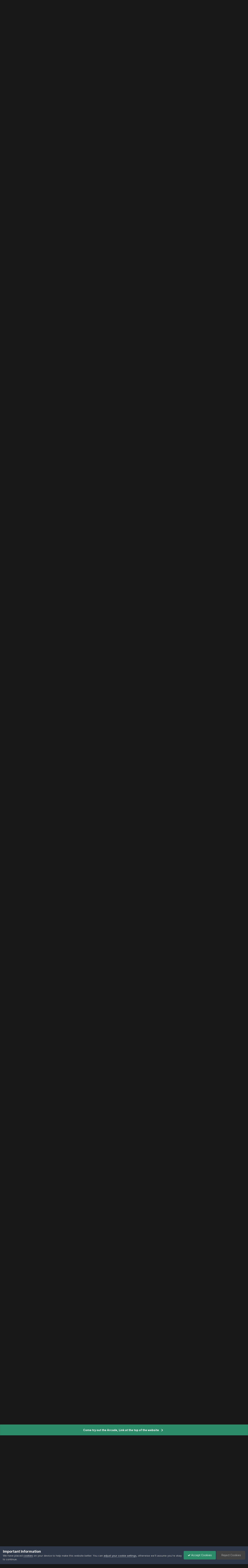

--- FILE ---
content_type: text/html;charset=UTF-8
request_url: https://www.xtremeidiots.com/forums/topic/82951-custom-skins/
body_size: 26157
content:
<!DOCTYPE html>
<html lang="en-US" dir="ltr">
	<head>
		<meta charset="utf-8">
        
		<title>Custom skins - Unreal Tournament Discussions - XtremeIdiots</title>
		
			<!-- Global site tag (gtag.js) - Google Analytics -->
<script async src="https://www.googletagmanager.com/gtag/js?id=G-MJQMPPBWCN"></script>
<script>
  window.dataLayer = window.dataLayer || [];
  function gtag(){dataLayer.push(arguments);}
  gtag('js', new Date());

  gtag('config', 'G-MJQMPPBWCN');
</script>
		
		
		
		

	<meta name="viewport" content="width=device-width, initial-scale=1">


	
	
		<meta property="og:image" content="https://cdn.xtremeidiots.com/monthly_2019_02/social-media-1.png.50112d9420dc7c67d8a1ebb37bdac042.png">
	


	<meta name="twitter:card" content="summary_large_image" />




	
		
			
				<meta property="og:title" content="Custom skins">
			
		
	

	
		
			
				<meta property="og:type" content="website">
			
		
	

	
		
			
				<meta property="og:url" content="https://www.xtremeidiots.com/forums/topic/82951-custom-skins/">
			
		
	

	
		
			
				<meta name="description" content="Hello Loco, Can we please get some custom skins to liven up the game?? Any would be fun.. Voicepack would be fun as well.. sample http://planetunreal.gamespy.com/View79bb.html?view=UT2004Files.Detail&amp;id=195 Thank you">
			
		
	

	
		
			
				<meta property="og:description" content="Hello Loco, Can we please get some custom skins to liven up the game?? Any would be fun.. Voicepack would be fun as well.. sample http://planetunreal.gamespy.com/View79bb.html?view=UT2004Files.Detail&amp;id=195 Thank you">
			
		
	

	
		
			
				<meta property="og:updated_time" content="2021-03-31T04:50:47Z">
			
		
	

	
		
			
				<meta property="og:site_name" content="XtremeIdiots">
			
		
	

	
		
			
				<meta property="og:locale" content="en_US">
			
		
	


	
		<link rel="canonical" href="https://www.xtremeidiots.com/forums/topic/82951-custom-skins/" />
	





<link rel="manifest" href="https://www.xtremeidiots.com/manifest.webmanifest/">
<meta name="msapplication-config" content="https://www.xtremeidiots.com/browserconfig.xml/">
<meta name="msapplication-starturl" content="/">
<meta name="application-name" content="XtremeIdiots">
<meta name="apple-mobile-web-app-title" content="XtremeIdiots">

	<meta name="theme-color" content="#151515">










<link rel="preload" href="//www.xtremeidiots.com/applications/core/interface/font/fontawesome-webfont.woff2?v=4.7.0" as="font" crossorigin="anonymous">
		


	<link rel="preconnect" href="https://fonts.googleapis.com">
	<link rel="preconnect" href="https://fonts.gstatic.com" crossorigin>
	
		<link href="https://fonts.googleapis.com/css2?family=Inter:wght@300;400;500;600;700&display=swap" rel="stylesheet">
	



	<link rel='stylesheet' href='https://cdn.xtremeidiots.com/css_built_30/341e4a57816af3ba440d891ca87450ff_framework.css?v=b7040a79811758649109' media='all'>

	<link rel='stylesheet' href='https://cdn.xtremeidiots.com/css_built_30/05e81b71abe4f22d6eb8d1a929494829_responsive.css?v=b7040a79811758649109' media='all'>

	<link rel='stylesheet' href='https://cdn.xtremeidiots.com/css_built_30/90eb5adf50a8c640f633d47fd7eb1778_core.css?v=b7040a79811758649109' media='all'>

	<link rel='stylesheet' href='https://cdn.xtremeidiots.com/css_built_30/5a0da001ccc2200dc5625c3f3934497d_core_responsive.css?v=b7040a79811758649109' media='all'>

	<link rel='stylesheet' href='https://cdn.xtremeidiots.com/css_built_30/24bd4821c74747f952801a16eb6c868a_main.css?v=b7040a79811758649109' media='all'>

	<link rel='stylesheet' href='https://cdn.xtremeidiots.com/css_built_30/13136374e1b49ed2a6386fef2a59fb0c_skins.css?v=b7040a79811758649109' media='all'>

	<link rel='stylesheet' href='https://cdn.xtremeidiots.com/css_built_30/62e269ced0fdab7e30e026f1d30ae516_forums.css?v=b7040a79811758649109' media='all'>

	<link rel='stylesheet' href='https://cdn.xtremeidiots.com/css_built_30/76e62c573090645fb99a15a363d8620e_forums_responsive.css?v=b7040a79811758649109' media='all'>

	<link rel='stylesheet' href='https://cdn.xtremeidiots.com/css_built_30/ebdea0c6a7dab6d37900b9190d3ac77b_topics.css?v=b7040a79811758649109' media='all'>

	<link rel='stylesheet' href='https://cdn.xtremeidiots.com/css_built_30/4eed60df3548d0b1a7a6fdcfddd6e0f0_clubs.css?v=b7040a79811758649109' media='all'>

	<link rel='stylesheet' href='https://cdn.xtremeidiots.com/css_built_30/3f09592a66032b8760f24be0ab96b519_clubs_responsive.css?v=b7040a79811758649109' media='all'>

	<link rel='stylesheet' href='https://cdn.xtremeidiots.com/css_built_30/4d0236b7628bffca87db384f1a17ac05_enhanceduserinfopanel.css?v=b7040a79811758649109' media='all'>

	<link rel='stylesheet' href='https://cdn.xtremeidiots.com/css_built_30/046e14a7d0a24afbe332ca4f2f603d81_awards.css?v=b7040a79811758649109' media='all'>





<link rel='stylesheet' href='https://cdn.xtremeidiots.com/css_built_30/258adbb6e4f3e83cd3b355f84e3fa002_custom.css?v=b7040a79811758649109' media='all'>




		
		

	
	<link rel='shortcut icon' href='https://cdn.xtremeidiots.com/monthly_2019_02/favicon.ico.7a45be2f393a9c28b6d9b8c10ff6fda5.ico' type="image/x-icon">

	</head>
     <script src="https://code.jquery.com/jquery-3.7.1.slim.min.js" integrity="sha256-kmHvs0B+OpCW5GVHUNjv9rOmY0IvSIRcf7zGUDTDQM8=" crossorigin="anonymous"></script>
	<body class="ipsApp ipsApp_front ipsJS_none ipsClearfix" data-controller="core.front.core.app"  data-message=""  data-pageapp="forums" data-pagelocation="front" data-pagemodule="forums" data-pagecontroller="topic" data-pageid="82951"   >
		
        

        

		<a href="#ipsLayout_mainArea" class="ipsHide" title="Go to main content on this page" accesskey="m">Jump to content</a>
		



<div class='cAnnouncements' data-controller="core.front.core.announcementBanner" >
	
	<div class='cAnnouncementPageTop ipsJS_hide ipsAnnouncement ipsMessage_success' data-announcementId="27">
        
        <a href='https://www.xtremeidiots.com/ipsproarcade/' target="_blank" rel='noopener'>Come try out the Arcade, Link at the top of the website</a>
        

		<a href='#' data-role="dismissAnnouncement">×</a>
	</div>
	
</div>



		<div id="ipsLayout_header" class="ipsClearfix">
			<header>
				<div class="ipsLayout_container">
					


<a href='https://www.xtremeidiots.com/' id='elLogo' accesskey='1'><img src="https://cdn.xtremeidiots.com/monthly_2023_05/banner7.png.da3f991598fc1185e70dfdd47a11af21.png" alt='XtremeIdiots'></a>

					
						

	<ul id="elUserNav" class="ipsList_inline cSignedOut ipsResponsive_showDesktop">
		
        
		
        
        
            
            
	


	<li class='cUserNav_icon ipsHide' id='elCart_container'></li>
	<li class='elUserNav_sep ipsHide' id='elCart_sep'></li>

<li id="elSignInLink">
                <a href="https://www.xtremeidiots.com/login/" data-ipsmenu-closeonclick="false" data-ipsmenu id="elUserSignIn">
                    Existing user? Sign In  <i class="fa fa-caret-down"></i>
                </a>
                
<div id='elUserSignIn_menu' class='ipsMenu ipsMenu_auto ipsHide'>
	<form accept-charset='utf-8' method='post' action='https://www.xtremeidiots.com/login/'>
		<input type="hidden" name="csrfKey" value="6433dd83b81820adad07bc4fe8b30d88">
		<input type="hidden" name="ref" value="aHR0cHM6Ly93d3cueHRyZW1laWRpb3RzLmNvbS9mb3J1bXMvdG9waWMvODI5NTEtY3VzdG9tLXNraW5zLw==">
		<div data-role="loginForm">
			
			
			
				<div class='ipsColumns ipsColumns_noSpacing'>
					<div class='ipsColumn ipsColumn_wide' id='elUserSignIn_internal'>
						
<div class="ipsPad ipsForm ipsForm_vertical">
	<h4 class="ipsType_sectionHead">Sign In</h4>
	<br><br>
	<ul class='ipsList_reset'>
		<li class="ipsFieldRow ipsFieldRow_noLabel ipsFieldRow_fullWidth">
			
			
				<input type="text" placeholder="Display Name or Email Address" name="auth" autocomplete="email">
			
		</li>
		<li class="ipsFieldRow ipsFieldRow_noLabel ipsFieldRow_fullWidth">
			<input type="password" placeholder="Password" name="password" autocomplete="current-password">
		</li>
		<li class="ipsFieldRow ipsFieldRow_checkbox ipsClearfix">
			<span class="ipsCustomInput">
				<input type="checkbox" name="remember_me" id="remember_me_checkbox" value="1" checked aria-checked="true">
				<span></span>
			</span>
			<div class="ipsFieldRow_content">
				<label class="ipsFieldRow_label" for="remember_me_checkbox">Remember me</label>
				<span class="ipsFieldRow_desc">Not recommended on shared computers</span>
			</div>
		</li>
		<li class="ipsFieldRow ipsFieldRow_fullWidth">
			<button type="submit" name="_processLogin" value="usernamepassword" class="ipsButton ipsButton_primary ipsButton_small" id="elSignIn_submit">Sign In</button>
			
				<p class="ipsType_right ipsType_small">
					
						<a href='https://www.xtremeidiots.com/lostpassword/' data-ipsDialog data-ipsDialog-title='Forgot your password?'>
					
					Forgot your password?</a>
				</p>
			
		</li>
	</ul>
</div>
					</div>
					<div class='ipsColumn ipsColumn_wide'>
						<div class='ipsPadding' id='elUserSignIn_external'>
							<div class='ipsAreaBackground_light ipsPadding:half'>
								
								
									<div class='ipsType_center ipsMargin_top:half'>
										

<button type="submit" name="_processLogin" value="2" class='ipsButton ipsButton_verySmall ipsButton_fullWidth ipsSocial ipsSocial_facebook' style="background-color: #3a579a">
	
		<span class='ipsSocial_icon'>
			
				<i class='fa fa-facebook-official'></i>
			
		</span>
		<span class='ipsSocial_text'>Sign in with Facebook</span>
	
</button>
									</div>
								
							</div>
						</div>
					</div>
				</div>
			
		</div>
	</form>
</div>
            </li>
            
        
		
			<li>
				
					<a href="https://www.xtremeidiots.com/register/" data-ipsdialog data-ipsdialog-size="narrow" data-ipsdialog-title="Sign Up"  id="elRegisterButton" class="ipsButton ipsButton_normal ipsButton_primary">Sign Up</a>
				
			</li>
		
	</ul>

						
<ul class='ipsMobileHamburger ipsList_reset ipsResponsive_hideDesktop'>
	<li data-ipsDrawer data-ipsDrawer-drawerElem='#elMobileDrawer'>
		<a href='#'>
			
			
				
			
			
			
			<i class='fa fa-navicon'></i>
		</a>
	</li>
</ul>
					
				</div>
			</header>
			

	<nav data-controller='core.front.core.navBar' class=' ipsResponsive_showDesktop'>
		<div class='ipsNavBar_primary ipsLayout_container '>
			<ul data-role="primaryNavBar" class='ipsClearfix'>
				


	
		
		
		<li  id='elNavSecondary_136' data-role="navBarItem" data-navApp="core" data-navExt="CustomItem">
			
			
				<a href="https://www.xtremeidiots.com"  data-navItem-id="136" >
					Home<span class='ipsNavBar_active__identifier'></span>
				</a>
			
			
		</li>
	
	

	
		
		
		<li  id='elNavSecondary_220' data-role="navBarItem" data-navApp="core" data-navExt="CustomItem">
			
			
				<a href="https://portal.xtremeidiots.com"  data-navItem-id="220" >
					Portal<span class='ipsNavBar_active__identifier'></span>
				</a>
			
			
		</li>
	
	

	
		
		
		<li  id='elNavSecondary_179' data-role="navBarItem" data-navApp="core" data-navExt="CustomItem">
			
			
				<a href="https://www.xtremeidiots.com/forums/"  data-navItem-id="179" >
					Community<span class='ipsNavBar_active__identifier'></span>
				</a>
			
			
				<ul class='ipsNavBar_secondary ipsHide' data-role='secondaryNavBar'>
					


	
		
		
		<li  id='elNavSecondary_180' data-role="navBarItem" data-navApp="forums" data-navExt="Forums">
			
			
				<a href="https://www.xtremeidiots.com/forums/"  data-navItem-id="180" >
					Forums<span class='ipsNavBar_active__identifier'></span>
				</a>
			
			
		</li>
	
	

	
		
		
		<li  id='elNavSecondary_174' data-role="navBarItem" data-navApp="gallery" data-navExt="Gallery">
			
			
				<a href="https://www.xtremeidiots.com/gallery/"  data-navItem-id="174" >
					Gallery<span class='ipsNavBar_active__identifier'></span>
				</a>
			
			
		</li>
	
	

	
		
		
		<li  id='elNavSecondary_175' data-role="navBarItem" data-navApp="downloads" data-navExt="Downloads">
			
			
				<a href="https://www.xtremeidiots.com/files/"  data-navItem-id="175" >
					Downloads<span class='ipsNavBar_active__identifier'></span>
				</a>
			
			
		</li>
	
	

	
		
		
		<li  id='elNavSecondary_195' data-role="navBarItem" data-navApp="calendar" data-navExt="Calendar">
			
			
				<a href="https://www.xtremeidiots.com/events/"  data-navItem-id="195" >
					Events<span class='ipsNavBar_active__identifier'></span>
				</a>
			
			
		</li>
	
	

	
		
		
		<li  id='elNavSecondary_177' data-role="navBarItem" data-navApp="awards" data-navExt="Awards">
			
			
				<a href="https://www.xtremeidiots.com/awards/"  data-navItem-id="177" >
					Awards<span class='ipsNavBar_active__identifier'></span>
				</a>
			
			
		</li>
	
	

					<li class='ipsHide' id='elNavigationMore_179' data-role='navMore'>
						<a href='#' data-ipsMenu data-ipsMenu-appendTo='#elNavigationMore_179' id='elNavigationMore_179_dropdown'>More <i class='fa fa-caret-down'></i></a>
						<ul class='ipsHide ipsMenu ipsMenu_auto' id='elNavigationMore_179_dropdown_menu' data-role='moreDropdown'></ul>
					</li>
				</ul>
			
		</li>
	
	

	
	

	
		
		
		<li  id='elNavSecondary_166' data-role="navBarItem" data-navApp="core" data-navExt="CustomItem">
			
			
				<a href="https://www.xtremeidiots.com/discover/"  data-navItem-id="166" >
					Activity<span class='ipsNavBar_active__identifier'></span>
				</a>
			
			
				<ul class='ipsNavBar_secondary ipsHide' data-role='secondaryNavBar'>
					


	
		
		
		<li  id='elNavSecondary_167' data-role="navBarItem" data-navApp="core" data-navExt="AllActivity">
			
			
				<a href="https://www.xtremeidiots.com/discover/"  data-navItem-id="167" >
					All Activity<span class='ipsNavBar_active__identifier'></span>
				</a>
			
			
		</li>
	
	

	
	

	
	

	
	

	
		
		
		<li  id='elNavSecondary_171' data-role="navBarItem" data-navApp="core" data-navExt="Search">
			
			
				<a href="https://www.xtremeidiots.com/search/"  data-navItem-id="171" >
					Search<span class='ipsNavBar_active__identifier'></span>
				</a>
			
			
		</li>
	
	

					<li class='ipsHide' id='elNavigationMore_166' data-role='navMore'>
						<a href='#' data-ipsMenu data-ipsMenu-appendTo='#elNavigationMore_166' id='elNavigationMore_166_dropdown'>More <i class='fa fa-caret-down'></i></a>
						<ul class='ipsHide ipsMenu ipsMenu_auto' id='elNavigationMore_166_dropdown_menu' data-role='moreDropdown'></ul>
					</li>
				</ul>
			
		</li>
	
	

	
		
		
		<li  id='elNavSecondary_182' data-role="navBarItem" data-navApp="core" data-navExt="CustomItem">
			
			
				<a href="https://www.xtremeidiots.com/ximembers/"  data-navItem-id="182" >
					Members<span class='ipsNavBar_active__identifier'></span>
				</a>
			
			
				<ul class='ipsNavBar_secondary ipsHide' data-role='secondaryNavBar'>
					


	
		
		
		<li  id='elNavSecondary_184' data-role="navBarItem" data-navApp="core" data-navExt="CustomItem">
			
			
				<a href="https://www.xtremeidiots.com/staff/"  data-navItem-id="184" >
					XtremeIdiots Admins<span class='ipsNavBar_active__identifier'></span>
				</a>
			
			
		</li>
	
	

	
		
		
		<li  id='elNavSecondary_185' data-role="navBarItem" data-navApp="core" data-navExt="CustomItem">
			
			
				<a href="https://www.xtremeidiots.com/ximembers/"  data-navItem-id="185" >
					XtremeIdiots Members<span class='ipsNavBar_active__identifier'></span>
				</a>
			
			
		</li>
	
	

	
	

	
		
		
		<li  id='elNavSecondary_183' data-role="navBarItem" data-navApp="core" data-navExt="CustomItem">
			
			
				<a href="https://www.xtremeidiots.com/members/"  data-navItem-id="183" >
					Registered Users<span class='ipsNavBar_active__identifier'></span>
				</a>
			
			
		</li>
	
	

	
		
		
		<li  id='elNavSecondary_186' data-role="navBarItem" data-navApp="core" data-navExt="Leaderboard">
			
			
				<a href="https://www.xtremeidiots.com/leaderboard/"  data-navItem-id="186" >
					Leaderboard<span class='ipsNavBar_active__identifier'></span>
				</a>
			
			
		</li>
	
	

	
		
		
		<li  id='elNavSecondary_181' data-role="navBarItem" data-navApp="core" data-navExt="OnlineUsers">
			
			
				<a href="https://www.xtremeidiots.com/online/"  data-navItem-id="181" >
					Online Users<span class='ipsNavBar_active__identifier'></span>
				</a>
			
			
		</li>
	
	

	
		
		
		<li  id='elNavSecondary_192' data-role="navBarItem" data-navApp="cms" data-navExt="Pages">
			
			
				<a href="https://www.xtremeidiots.com/membership/"  data-navItem-id="192" >
					Membership Requirements<span class='ipsNavBar_active__identifier'></span>
				</a>
			
			
		</li>
	
	

					<li class='ipsHide' id='elNavigationMore_182' data-role='navMore'>
						<a href='#' data-ipsMenu data-ipsMenu-appendTo='#elNavigationMore_182' id='elNavigationMore_182_dropdown'>More <i class='fa fa-caret-down'></i></a>
						<ul class='ipsHide ipsMenu ipsMenu_auto' id='elNavigationMore_182_dropdown_menu' data-role='moreDropdown'></ul>
					</li>
				</ul>
			
		</li>
	
	

	
	

	
	

	
	

	
		
		
			
		
		<li class='ipsNavBar_active' data-active id='elNavSecondary_219' data-role="navBarItem" data-navApp="core" data-navExt="Clubs">
			
			
				<a href="https://www.xtremeidiots.com/clubs/"  data-navItem-id="219" data-navDefault>
					Clubs<span class='ipsNavBar_active__identifier'></span>
				</a>
			
			
		</li>
	
	

	
		
		
		<li  id='elNavSecondary_228' data-role="navBarItem" data-navApp="msblackjack" data-navExt="blackjack">
			
			
				<a href="https://www.xtremeidiots.com/blackjack/"  data-navItem-id="228" >
					Blackjack<span class='ipsNavBar_active__identifier'></span>
				</a>
			
			
		</li>
	
	

	
		
		
		<li  id='elNavSecondary_262' data-role="navBarItem" data-navApp="arcade" data-navExt="arcade">
			
			
				<a href="https://www.xtremeidiots.com/ipsproarcade/"  data-navItem-id="262" >
					Arcade<span class='ipsNavBar_active__identifier'></span>
				</a>
			
			
		</li>
	
	

	
		
		
		<li  id='elNavSecondary_223' data-role="navBarItem" data-navApp="membersshop" data-navExt="shop">
			
			
				<a href="https://www.xtremeidiots.com/membersshop/"  data-navItem-id="223" >
					Members Shop<span class='ipsNavBar_active__identifier'></span>
				</a>
			
			
				<ul class='ipsNavBar_secondary ipsHide' data-role='secondaryNavBar'>
					


	
		
		
		<li  id='elNavSecondary_224' data-role="navBarItem" data-navApp="membersshop" data-navExt="myitems">
			
			
				<a href="https://www.xtremeidiots.com/membersshop/myitems/"  data-navItem-id="224" >
					My Items<span class='ipsNavBar_active__identifier'></span>
				</a>
			
			
		</li>
	
	

	
		
		
		<li  id='elNavSecondary_225' data-role="navBarItem" data-navApp="membersshop" data-navExt="logs">
			
			
				<a href="https://www.xtremeidiots.com/membersshop/rewards/"  data-navItem-id="225" >
					Rewards & Logs<span class='ipsNavBar_active__identifier'></span>
				</a>
			
			
		</li>
	
	

	
		
		
		<li  id='elNavSecondary_226' data-role="navBarItem" data-navApp="membersshop" data-navExt="bank">
			
			
				<a href="https://www.xtremeidiots.com/membersshop/members/bank/"  data-navItem-id="226" >
					Bank<span class='ipsNavBar_active__identifier'></span>
				</a>
			
			
		</li>
	
	

	
		
		
		<li  id='elNavSecondary_227' data-role="navBarItem" data-navApp="membersshop" data-navExt="statistics">
			
			
				<a href="https://www.xtremeidiots.com/membersshop/statistics/"  data-navItem-id="227" >
					Statistics<span class='ipsNavBar_active__identifier'></span>
				</a>
			
			
		</li>
	
	

					<li class='ipsHide' id='elNavigationMore_223' data-role='navMore'>
						<a href='#' data-ipsMenu data-ipsMenu-appendTo='#elNavigationMore_223' id='elNavigationMore_223_dropdown'>More <i class='fa fa-caret-down'></i></a>
						<ul class='ipsHide ipsMenu ipsMenu_auto' id='elNavigationMore_223_dropdown_menu' data-role='moreDropdown'></ul>
					</li>
				</ul>
			
		</li>
	
	

				<li class='ipsHide' id='elNavigationMore' data-role='navMore'>
					<a href='#' data-ipsMenu data-ipsMenu-appendTo='#elNavigationMore' id='elNavigationMore_dropdown'>More</a>
					<ul class='ipsNavBar_secondary ipsHide' data-role='secondaryNavBar'>
						<li class='ipsHide' id='elNavigationMore_more' data-role='navMore'>
							<a href='#' data-ipsMenu data-ipsMenu-appendTo='#elNavigationMore_more' id='elNavigationMore_more_dropdown'>More <i class='fa fa-caret-down'></i></a>
							<ul class='ipsHide ipsMenu ipsMenu_auto' id='elNavigationMore_more_dropdown_menu' data-role='moreDropdown'></ul>
						</li>
					</ul>
				</li>
			</ul>
			

	<div id="elSearchWrapper">
		<div id='elSearch' data-controller="core.front.core.quickSearch">
			<form accept-charset='utf-8' action='//www.xtremeidiots.com/search/?do=quicksearch' method='post'>
                <input type='search' id='elSearchField' placeholder='Search...' name='q' autocomplete='off' aria-label='Search'>
                <details class='cSearchFilter'>
                    <summary class='cSearchFilter__text'></summary>
                    <ul class='cSearchFilter__menu'>
                        
                        <li><label><input type="radio" name="type" value="all" ><span class='cSearchFilter__menuText'>Everywhere</span></label></li>
                        
                            
                                <li><label><input type="radio" name="type" value='contextual_{&quot;type&quot;:&quot;forums_topic&quot;,&quot;nodes&quot;:283}' checked><span class='cSearchFilter__menuText'>This Forum</span></label></li>
                            
                                <li><label><input type="radio" name="type" value='contextual_{&quot;type&quot;:&quot;forums_topic&quot;,&quot;item&quot;:82951}' checked><span class='cSearchFilter__menuText'>This Topic</span></label></li>
                            
                        
                        
                            <li><label><input type="radio" name="type" value="core_statuses_status"><span class='cSearchFilter__menuText'>Status Updates</span></label></li>
                        
                            <li><label><input type="radio" name="type" value="forums_topic"><span class='cSearchFilter__menuText'>Topics</span></label></li>
                        
                            <li><label><input type="radio" name="type" value="gallery_image"><span class='cSearchFilter__menuText'>Images</span></label></li>
                        
                            <li><label><input type="radio" name="type" value="gallery_album_item"><span class='cSearchFilter__menuText'>Albums</span></label></li>
                        
                            <li><label><input type="radio" name="type" value="cms_pages_pageitem"><span class='cSearchFilter__menuText'>Pages</span></label></li>
                        
                            <li><label><input type="radio" name="type" value="cms_records14"><span class='cSearchFilter__menuText'>Streams</span></label></li>
                        
                            <li><label><input type="radio" name="type" value="cms_records15"><span class='cSearchFilter__menuText'>Updates</span></label></li>
                        
                            <li><label><input type="radio" name="type" value="calendar_event"><span class='cSearchFilter__menuText'>Events</span></label></li>
                        
                            <li><label><input type="radio" name="type" value="nexus_package_item"><span class='cSearchFilter__menuText'>Products</span></label></li>
                        
                            <li><label><input type="radio" name="type" value="downloads_file"><span class='cSearchFilter__menuText'>Files</span></label></li>
                        
                            <li><label><input type="radio" name="type" value="core_members"><span class='cSearchFilter__menuText'>Members</span></label></li>
                        
                    </ul>
                </details>
				<button class='cSearchSubmit' type="submit" aria-label='Search'><i class="fa fa-search"></i></button>
			</form>
		</div>
	</div>

		</div>
	</nav>

			
<ul id='elMobileNav' class='ipsResponsive_hideDesktop' data-controller='core.front.core.mobileNav'>
	
		
			
			
				
				
			
				
				
			
				
					<li id='elMobileBreadcrumb'>
						<a href='https://www.xtremeidiots.com/forums/forum/283-unreal-tournament-discussions/'>
							<span>Unreal Tournament Discussions</span>
						</a>
					</li>
				
				
			
				
				
			
		
	
	
	
	<li >
		<a data-action="defaultStream" href='https://www.xtremeidiots.com/discover/'><i class="fa fa-newspaper-o" aria-hidden="true"></i></a>
	</li>

	

	
		<li class='ipsJS_show'>
			<a href='https://www.xtremeidiots.com/search/'><i class='fa fa-search'></i></a>
		</li>
	
</ul>
		</div>
		<main id="ipsLayout_body" class="ipsLayout_container">
			<div id="ipsLayout_contentArea">
				<div id="ipsLayout_contentWrapper">
					
<nav class='ipsBreadcrumb ipsBreadcrumb_top ipsFaded_withHover'>
	

	<ul class='ipsList_inline ipsPos_right'>
		
		<li >
			<a data-action="defaultStream" class='ipsType_light '  href='https://www.xtremeidiots.com/discover/'><i class="fa fa-newspaper-o" aria-hidden="true"></i> <span>All Activity</span></a>
		</li>
		
	</ul>

	<ul data-role="breadcrumbList">
		<li>
			<a title="Home" href='https://www.xtremeidiots.com/'>
				<span>Home <i class='fa fa-angle-right'></i></span>
			</a>
		</li>
		
		
			<li>
				
					<a href='https://www.xtremeidiots.com/clubs/'>
						<span>Clubs <i class='fa fa-angle-right' aria-hidden="true"></i></span>
					</a>
				
			</li>
		
			<li>
				
					<a href='https://www.xtremeidiots.com/clubs/30-unreal-tournament/'>
						<span>Unreal Tournament <i class='fa fa-angle-right' aria-hidden="true"></i></span>
					</a>
				
			</li>
		
			<li>
				
					<a href='https://www.xtremeidiots.com/forums/forum/283-unreal-tournament-discussions/'>
						<span>Unreal Tournament Discussions <i class='fa fa-angle-right' aria-hidden="true"></i></span>
					</a>
				
			</li>
		
			<li>
				
					Custom skins
				
			</li>
		
	</ul>
</nav>
					
					<div id="ipsLayout_mainArea">
						
						
						
						

	




						


	
		



	





	<!-- FULL CLUB HEADER -->
	<div id="elClubHeader" class='cClubHeader ipsSpacer_bottom ipsSpacer_double'>
		
<div class='ipsPageHead_special ipsCoverPhoto' data-controller='core.global.core.coverPhoto' data-url="https://www.xtremeidiots.com/clubs/30-unreal-tournament/?csrfKey=6433dd83b81820adad07bc4fe8b30d88" data-coverOffset='18'>
	
	
		<div class='ipsCoverPhoto_container'>
			
				<img src='//www.xtremeidiots.com/applications/core/interface/js/spacer.png' data-src='https://cdn.xtremeidiots.com/monthly_2021_02/677989867_images(3).jpg.0abbb394bac6af19eceb0b589fe07d1a.jpg' class='ipsCoverPhoto_photo' data-action="toggleCoverPhoto" alt=''>
			
		</div>
	
	
	
	<div class='ipsColumns ipsColumns_collapsePhone' data-hideOnCoverEdit>
		<div class='ipsColumn ipsColumn_fluid'>
			
			


	<div class='ipsColumns ipsColumns_collapsePhone'>
		<div class='ipsColumn ipsColumn_fixed ipsColumn_narrow ipsPos_center'>
			

<a href='https://www.xtremeidiots.com/clubs/30-unreal-tournament/' class='ipsUserPhoto ipsUserPhoto_medium cClubIcon ipsResponsive_hidePhone'>
	
		<img src='https://cdn.xtremeidiots.com/monthly_2021_02/UT2004.jpg.6c852dad873bbb6ead1e4df52a6ec8d8.jpg' alt='Unreal Tournament'>
	
</a>
			
		</div>
		<div class='ipsColumn ipsColumn_fluid cClubHeaderInfo ipsTruncate'>
			<h2 class='ipsType_pageTitle ipsType_blendLinks ipsPageHead_barText'>
				
				<a href='https://www.xtremeidiots.com/clubs/30-unreal-tournament/' title='Unreal Tournament'>Unreal Tournament</a>
			</h2>
			<br>
			<p class='ipsType_reset ipsType_normal ipsPageHead_barText_small'>
				Open Club
				
					&nbsp;&middot;&nbsp;
					42 members
				
				
				
				
			</p>
		</div>
	</div>

		</div>
	</div>
</div>

		<div id='elClubControls'>

			<div class='ipsFlex ipsFlex-ai:center ipsFlex-jc:center ipsFlex-fw:wrap-reverse ipsGap:2'>
				<div class='cClubControls__tabs ipsFlex-flex:11'>
					<div class='ipsTabs ipsClearfix ipsJS_show' id='tabs_club' data-ipsTabBar data-ipsTabBar-disableNav data-controller="core.front.clubs.navbar" data-clubID="30">
						<a href='#tabs_club' data-action='expandTabs'><i class='fa fa-caret-down'></i></a>
						<ul role='tablist'>
							
								<li data-tab="club_home">
									<a href="https://www.xtremeidiots.com/clubs/30-unreal-tournament/?do=overview" class="ipsTabs_item "> Overview</a>
								</li>
							
								<li data-tab="club_members">
									<a href="https://www.xtremeidiots.com/clubs/30-unreal-tournament/?do=members" class="ipsTabs_item "> Members</a>
								</li>
							
								<li data-tab="37">
									<a href="https://www.xtremeidiots.com/forums/forum/283-unreal-tournament-discussions/" class="ipsTabs_item  ipsTabs_activeItem"> Unreal Tournament Discussions</a>
								</li>
							
						</ul>
					</div>
					<div id='elClubTabs_tab_content' class='ipsTabs_panels ipsHide'>
						
							<div id="ipsTabs_tabs_club_elClubTabs_tab_tab_club_home_panel" class="ipsTabs_panel" aria-hidden="false"></div>
						
							<div id="ipsTabs_tabs_club_elClubTabs_tab_tab_club_members_panel" class="ipsTabs_panel" aria-hidden="false"></div>
						
							<div id="ipsTabs_tabs_club_elClubTabs_tab_tab_37_panel" class="ipsTabs_panel" aria-hidden="false"></div>
						
					</div>
				</div>
				<div class='cClubControls__moderate ipsFlex ipsFlex-flex:00'>
					<a href="#" data-action="saveClubmenu" class="ipsHide ipsButton ipsButton_verySmall ipsButton_positive ipsFlex-flex:00 ipsMargin_right:half">Save</a>
					<ul class='ipsButton_split ipsFlex-flex:00'>
						
						
							
						
					</ul>
				</div>
			</div>
		</div>
		

<a href='https://www.xtremeidiots.com/clubs/30-unreal-tournament/' class='ipsUserPhoto ipsUserPhoto_medium cClubIcon ipsResponsive_showPhone ipsResponsive_inlineBlock'>
	
		<img src='https://cdn.xtremeidiots.com/monthly_2021_02/UT2004.jpg.6c852dad873bbb6ead1e4df52a6ec8d8.jpg' alt='Unreal Tournament'>
	
</a>
	</div>




	
	<div id="elClubContainer">


<div class="ipsPageHeader ipsResponsive_pull ipsBox ipsPadding sm:ipsPadding:half ipsMargin_bottom">
		
	
	<div class="ipsFlex ipsFlex-ai:center ipsFlex-fw:wrap ipsGap:4">
		<div class="ipsFlex-flex:11">
			<h1 class="ipsType_pageTitle ipsContained_container">
				

				
				
					<span class="ipsType_break ipsContained">
						<span>Custom skins</span>
					</span>
				
			</h1>
			
			
		</div>
		
	</div>
	<hr class="ipsHr">
	<div class="ipsPageHeader__meta ipsFlex ipsFlex-jc:between ipsFlex-ai:center ipsFlex-fw:wrap ipsGap:3">
		<div class="ipsFlex-flex:11">
			<div class="ipsPhotoPanel ipsPhotoPanel_mini ipsPhotoPanel_notPhone ipsClearfix">
				


	<a href="https://www.xtremeidiots.com/profile/11018-snow-white/" rel="nofollow" data-ipsHover data-ipsHover-width="370" data-ipsHover-target="https://www.xtremeidiots.com/profile/11018-snow-white/?do=hovercard" class="ipsUserPhoto ipsUserPhoto_mini" title="Go to Snow White's profile">
		<img src='https://cdn.xtremeidiots.com/profile/photo-11018.gif' alt='Snow White' loading="lazy">
	</a>

				<div>
					<p class="ipsType_reset ipsType_blendLinks">
						<span class="ipsType_normal">
						
							<strong>By 


<a href='https://www.xtremeidiots.com/profile/11018-snow-white/' rel="nofollow" data-ipsHover data-ipsHover-width='370' data-ipsHover-target='https://www.xtremeidiots.com/profile/11018-snow-white/?do=hovercard&amp;referrer=https%253A%252F%252Fwww.xtremeidiots.com%252Fforums%252Ftopic%252F82951-custom-skins%252F' title="Go to Snow White's profile" class="ipsType_break"><span style='color:grey'>Snow White</span></a></strong><br>
							<span class="ipsType_light"><time datetime='2021-03-04T01:42:34Z' title='03/04/21 01:42  AM' data-short='4 yr'>March 4, 2021</time> in <a href="https://www.xtremeidiots.com/forums/forum/283-unreal-tournament-discussions/">Unreal Tournament Discussions</a></span>
						
						</span>
					</p>
				</div>
			</div>
		</div>
		
			<div class="ipsFlex-flex:01 ipsResponsive_hidePhone">
				<div class="ipsShareLinks">
					
						


    <a href='#elShareItem_492930950_menu' id='elShareItem_492930950' data-ipsMenu class='ipsShareButton ipsButton ipsButton_verySmall ipsButton_link ipsButton_link--light'>
        <span><i class='fa fa-share-alt'></i></span> &nbsp;Share
    </a>

    <div class='ipsPadding ipsMenu ipsMenu_normal ipsHide' id='elShareItem_492930950_menu' data-controller="core.front.core.sharelink">
        
        
        <span data-ipsCopy data-ipsCopy-flashmessage>
            <a href="https://www.xtremeidiots.com/forums/topic/82951-custom-skins/" class="ipsButton ipsButton_light ipsButton_small ipsButton_fullWidth" data-role="copyButton" data-clipboard-text="https://www.xtremeidiots.com/forums/topic/82951-custom-skins/" data-ipstooltip title='Copy Link to Clipboard'><i class="fa fa-clone"></i> https://www.xtremeidiots.com/forums/topic/82951-custom-skins/</a>
        </span>
        <ul class='ipsShareLinks ipsMargin_top:half'>
            
                <li>
<a href="https://x.com/share?url=https%3A%2F%2Fwww.xtremeidiots.com%2Fforums%2Ftopic%2F82951-custom-skins%2F" class="cShareLink cShareLink_x" target="_blank" data-role="shareLink" title='Share on X' data-ipsTooltip rel='nofollow noopener'>
    <i class="fa fa-x"></i>
</a></li>
            
                <li>
<a href="https://www.facebook.com/sharer/sharer.php?u=https%3A%2F%2Fwww.xtremeidiots.com%2Fforums%2Ftopic%2F82951-custom-skins%2F" class="cShareLink cShareLink_facebook" target="_blank" data-role="shareLink" title='Share on Facebook' data-ipsTooltip rel='noopener nofollow'>
	<i class="fa fa-facebook"></i>
</a></li>
            
                <li>
<a href="https://www.reddit.com/submit?url=https%3A%2F%2Fwww.xtremeidiots.com%2Fforums%2Ftopic%2F82951-custom-skins%2F&amp;title=Custom+skins" rel="nofollow noopener" class="cShareLink cShareLink_reddit" target="_blank" title='Share on Reddit' data-ipsTooltip>
	<i class="fa fa-reddit"></i>
</a></li>
            
                <li>
<a href="https://pinterest.com/pin/create/button/?url=https://www.xtremeidiots.com/forums/topic/82951-custom-skins/&amp;media=https://cdn.xtremeidiots.com/monthly_2019_02/social-media-1.png.50112d9420dc7c67d8a1ebb37bdac042.png" class="cShareLink cShareLink_pinterest" rel="nofollow noopener" target="_blank" data-role="shareLink" title='Share on Pinterest' data-ipsTooltip>
	<i class="fa fa-pinterest"></i>
</a></li>
            
        </ul>
        
            <hr class='ipsHr'>
            <button class='ipsHide ipsButton ipsButton_verySmall ipsButton_light ipsButton_fullWidth ipsMargin_top:half' data-controller='core.front.core.webshare' data-role='webShare' data-webShareTitle='Custom skins' data-webShareText='Custom skins' data-webShareUrl='https://www.xtremeidiots.com/forums/topic/82951-custom-skins/'>More sharing options...</button>
        
    </div>

					
					
                    

					



					

<div data-followApp='forums' data-followArea='topic' data-followID='82951' data-controller='core.front.core.followButton'>
	

	<a href='https://www.xtremeidiots.com/login/' rel="nofollow" class="ipsFollow ipsPos_middle ipsButton ipsButton_light ipsButton_verySmall " data-role="followButton" data-ipsTooltip title='Sign in to follow this'>
		<span>Followers</span>
		<span class='ipsCommentCount'>1</span>
	</a>

</div>
				</div>
			</div>
					
	</div>
	
	
</div>








<div class="ipsClearfix">
	<ul class="ipsToolList ipsToolList_horizontal ipsClearfix ipsSpacer_both ipsResponsive_hidePhone">

		
		
		
	</ul>
</div>

<div id="comments" data-controller="core.front.core.commentFeed,forums.front.topic.view, core.front.core.ignoredComments" data-autopoll data-baseurl="https://www.xtremeidiots.com/forums/topic/82951-custom-skins/" data-lastpage data-feedid="topic-82951" class="cTopic ipsClear ipsSpacer_top">
	
			
	

	

<div data-controller='core.front.core.recommendedComments' data-url='https://www.xtremeidiots.com/forums/topic/82951-custom-skins/?recommended=comments' class='ipsRecommendedComments ipsHide'>
	<div data-role="recommendedComments">
		<h2 class='ipsType_sectionHead ipsType_large ipsType_bold ipsMargin_bottom'>Recommended Posts</h2>
		
	</div>
</div>
	
	<div id="elPostFeed" data-role="commentFeed" data-controller="core.front.core.moderation" >
		<form action="https://www.xtremeidiots.com/forums/topic/82951-custom-skins/?csrfKey=6433dd83b81820adad07bc4fe8b30d88&amp;do=multimodComment" method="post" data-ipspageaction data-role="moderationTools">
			
			
				

					

					
					



<a id="findComment-879919"></a>
<a id="comment-879919"></a>
<article  id="elComment_879919" class="cPost ipsBox ipsResponsive_pull  ipsComment  ipsComment_parent ipsClearfix ipsClear ipsColumns ipsColumns_noSpacing ipsColumns_collapsePhone    ">
	

	

	<div class="cAuthorPane_mobile ipsResponsive_showPhone">
		<div class="cAuthorPane_photo">
			<div class="cAuthorPane_photoWrap">
				


	<a href="https://www.xtremeidiots.com/profile/11018-snow-white/" rel="nofollow" data-ipsHover data-ipsHover-width="370" data-ipsHover-target="https://www.xtremeidiots.com/profile/11018-snow-white/?do=hovercard" class="ipsUserPhoto ipsUserPhoto_large" title="Go to Snow White's profile">
		<img src='https://cdn.xtremeidiots.com/profile/photo-11018.gif' alt='Snow White' loading="lazy">
	</a>

				
				
					<a href="https://www.xtremeidiots.com/profile/11018-snow-white/badges/" rel="nofollow">
						
<img src='https://cdn.xtremeidiots.com/monthly_2021_08/9_RisingStar.svg' loading="lazy" alt="Rising Star" class="cAuthorPane_badge cAuthorPane_badge--rank ipsOutline ipsOutline:2px" data-ipsTooltip title="Rank: Rising Star (9/14)">
					</a>
				
			</div>
		</div>
		<div class="cAuthorPane_content">
			<h3 class="ipsType_sectionHead cAuthorPane_author ipsType_break ipsType_blendLinks ipsFlex ipsFlex-ai:center">
				


<a href='https://www.xtremeidiots.com/profile/11018-snow-white/' rel="nofollow" data-ipsHover data-ipsHover-width='370' data-ipsHover-target='https://www.xtremeidiots.com/profile/11018-snow-white/?do=hovercard&amp;referrer=https%253A%252F%252Fwww.xtremeidiots.com%252Fforums%252Ftopic%252F82951-custom-skins%252F' title="Go to Snow White's profile" class="ipsType_break"><span style='color:grey'>Snow White</span></a>
			</h3>
			<div class="ipsType_light ipsType_reset">
			    <a href="https://www.xtremeidiots.com/forums/topic/82951-custom-skins/#findComment-879919" rel="nofollow" class="ipsType_blendLinks">Posted <time datetime='2021-03-04T01:42:34Z' title='03/04/21 01:42  AM' data-short='4 yr'>March 4, 2021</time></a>
				
			</div>
		</div>
	</div>

	
	
	
	
	
	
	
	
	
	
	
	
	
	
	
		
	
	<ul class='ipsList_reset ipsType_light ipsPad_half ipsResponsive_showPhone'>
		<hr class='euip_Hr'>
		
			
				<li class='euip_Border ipsResponsive_hidePhone'>
					<span class='euip_Title'><i class="fa fa-id-card-o" aria-hidden="true"></i> Member ID:</span>
					&nbsp;11018
				</li>
				
			
		
		
			
				<li class='euip_Border ipsResponsive_hidePhone'>
					<span class='euip_Title'><i class="fa fa-users" aria-hidden="true"></i> Group:</span>
					&nbsp;<span style='color:grey'>**- Inactive Registered Users</span>
				</li>
			
		
					  
			
				<li class='euip_Border ipsResponsive_hidePhone'>
					<span class='euip_Title'><i class="fa fa-heart-o" aria-hidden="true"></i> Followers:</span>
					&nbsp;14
				</li>
			
		
		
			
				<li class='euip_Border ipsResponsive_hidePhone'>
					<span class='euip_Title'><i class="fa fa-comments" aria-hidden="true"></i> Topic Count:</span>
					&nbsp;10
				</li>
			
		
		
			
				<li class='euip_Border ipsResponsive_hidePhone'>
					<span class='euip_Title'><i class="fa fa-line-chart" aria-hidden="true"></i> Topics Per Day:</span>
					&nbsp;0.00
				</li>
			
		
		
			
				<li class='euip_Border ipsResponsive_hidePhone'>
					<span class='euip_Title'><i class="fa fa-pencil-square-o" aria-hidden="true"></i> Content Count:</span>
					&nbsp;291
				</li>
			
		
		
			
				<li class='euip_Border ipsResponsive_hidePhone'>
					<span class='euip_Title'><i class="fa fa-line-chart" aria-hidden="true"></i> Content Per Day:</span>
					&nbsp;0.06
				</li>
			
		
		
			
				<li class='euip_Border ipsResponsive_hidePhone'>
					<span class='euip_Title'><i class="fa fa-thumbs-o-up" aria-hidden="true"></i> Reputation:</span>
					&nbsp;

	
		<a href='https://www.xtremeidiots.com/profile/11018-snow-white/reputation/' title="Member's total reputation" data-ipsTooltip class='ipsRepBadge ipsRepBadge_positive'>
	
			<i class='fa fa-plus-circle'></i> 191
	
		</a>
	

				</li>
			
		
		
			
				<li class='euip_Border ipsResponsive_hidePhone'>
					<span class='euip_Title'><i class="fa fa-line-chart" aria-hidden="true"></i> Achievement Points:</span>
					&nbsp;2429
				</li>
			
		
		
			
				<li class='euip_Border ipsResponsive_hidePhone'>
					<span class='euip_Title'><i class="fa fa-line-chart" aria-hidden="true"></i> Solved Content:</span>
					&nbsp;0
				</li>
			
		
		
			
				<li class='euip_Border ipsResponsive_hidePhone'>
					<span class='euip_Title' style='color:#DAA520;'><i class="fa fa-trophy" aria-hidden="true"></i> Days Won:</span>
					<span class="style='color:#DAA520;'">&nbsp;0</span>
				</li>
			
		
		
			
				
					<li class='euip_Border ipsResponsive_hidePhone'>
						<span class='euip_Title'><i class="fa fa-calendar-o" aria-hidden="true"></i> Joined:</span>
						&nbsp;05/30/13
					</li>
				
			
		
		
			
				
					<li class='euip_Border ipsResponsive_hidePhone'>
						<span class='euip_Title'><i class="fa fa-bell-o" aria-hidden="true"></i> Status:</span>
						&nbsp;<span style='color:red;font-weight:bold;'>Offline</span>
					</li>
				
			
		
		
			
				<li class='euip_Border ipsResponsive_hidePhone'>
					<span class='euip_Title'><i class="fa fa-map-marker" aria-hidden="true"></i> Last Seen:</span>
					&nbsp;<time datetime='2022-04-01T01:14:18Z' title='04/01/22 01:14  AM' data-short='3 yr'>April 1, 2022</time>
				</li>
			
		
		
		
			
				
			
		
		
			
		
		
			
				
			
		

		

		<hr class='euip_Hr'>

	</ul>

	<aside class="ipsComment_author cAuthorPane ipsColumn ipsColumn_medium ipsResponsive_hidePhone app_euip_cAuthorPane">
		<h3 class="ipsType_sectionHead cAuthorPane_author ipsType_blendLinks ipsType_break">
<strong>


<a href='https://www.xtremeidiots.com/profile/11018-snow-white/' rel="nofollow" data-ipsHover data-ipsHover-width='370' data-ipsHover-target='https://www.xtremeidiots.com/profile/11018-snow-white/?do=hovercard&amp;referrer=https%253A%252F%252Fwww.xtremeidiots.com%252Fforums%252Ftopic%252F82951-custom-skins%252F' title="Go to Snow White's profile" class="ipsType_break">Snow White</a></strong>
			
		</h3>
		<ul class="cAuthorPane_info ipsList_reset">
			<li data-role="photo" class="cAuthorPane_photo">
				<div class="cAuthorPane_photoWrap">
					


	<a href="https://www.xtremeidiots.com/profile/11018-snow-white/" rel="nofollow" data-ipsHover data-ipsHover-width="370" data-ipsHover-target="https://www.xtremeidiots.com/profile/11018-snow-white/?do=hovercard" class="ipsUserPhoto ipsUserPhoto_large" title="Go to Snow White's profile">
		<img src='https://cdn.xtremeidiots.com/profile/photo-11018.gif' alt='Snow White' loading="lazy">
	</a>

					
					
						
<img src='https://cdn.xtremeidiots.com/monthly_2021_08/9_RisingStar.svg' loading="lazy" alt="Rising Star" class="cAuthorPane_badge cAuthorPane_badge--rank ipsOutline ipsOutline:2px" data-ipsTooltip title="Rank: Rising Star (9/14)">
					
				</div>
			</li>
			
				<li data-role="group" class="ipsResponsive_hideTablet ipsResponsive_hideDesktop ipsResponsive_hidePhone"><span style='color:grey'>**- Inactive Registered Users</span></li>
				
			
			
				<li data-role="stats" class="ipsMargin_top ipsResponsive_hideTablet ipsResponsive_hideDesktop ipsResponsive_hidePhone">
					<ul class="ipsList_reset ipsType_light ipsFlex ipsFlex-ai:center ipsFlex-jc:center ipsGap_row:2 cAuthorPane_stats">
						<li>
							
								<a href="https://www.xtremeidiots.com/profile/11018-snow-white/content/" rel="nofollow" title="291 posts" data-ipstooltip class="ipsType_blendLinks">
							
								<i class="fa fa-comment"></i> 291
							
								</a>
							
						</li>
						
					

	
	<li data-ipsTooltip title="Points">
		<i class="fa fa-shopping-bag"></i> 1,310,650
	</li>
</ul>
				</li>
			
			
				

			
		









</ul>
	

	
	
	
	
	
	
	
	
	
	
	
	
	
	
	
		
	
	<ul class='ipsList_reset'>
		
		
			
		
		<div class="" data-controller="plugins.toggleUserInfoPanel">
			<div class='' data-infoPanelID="11018">
				
					<div class="euip_InfoPanel">
				
				
					
						<hr class='euip_Hr ipsResponsive_hidePhone'>
						<li class='euip_Border ipsResponsive_hidePhone'>
							<span class='euip_Title'><i class="fa fa-id-card-o" aria-hidden="true"></i> Member ID:</span>
							<span class='euip_Content'>11018</span>
						</li>
						<br class="ipsResponsive_hidePhone"/>
					
				
				
					
					<hr class='euip_Hr ipsResponsive_hidePhone'>
						<li class='euip_Border ipsResponsive_hidePhone'>
							<span class='euip_Title'><i class="fa fa-users" aria-hidden="true"></i> Group:</span>
							<span class='euip_Content'><span style='color:grey'>**- Inactive Registered Users</span></span>
						</li>
						<br class="ipsResponsive_hidePhone"/>
					
				
							  
					
						<hr class='euip_Hr ipsResponsive_hidePhone'>
						<li class='euip_Border ipsResponsive_hidePhone'>
							<span class='euip_Title'><i class="fa fa-heart-o" aria-hidden="true"></i> Followers:</span>
							<span class='euip_Content'>14</span>
						</li>
						<br class="ipsResponsive_hidePhone"/>
					
				
				
					
						<hr class='euip_Hr ipsResponsive_hidePhone'>
						<li class='euip_Border ipsResponsive_hidePhone'>
							<span class='euip_Title'><i class="fa fa-comments" aria-hidden="true"></i> Topic Count:</span>
							<span class='euip_Content'>10</span>
						</li>
						<br class="ipsResponsive_hidePhone"/>
					
				
				
					
						<hr class='euip_Hr ipsResponsive_hidePhone'>
						<li class='euip_Border ipsResponsive_hidePhone'>
							<span class='euip_Title'><i class="fa fa-line-chart" aria-hidden="true"></i> Topics Per Day:</span>
							<span class='euip_Content'>0.00</span>
						</li>
						<br class="ipsResponsive_hidePhone"/>
					
				
				
					
						<hr class='euip_Hr ipsResponsive_hidePhone'>
						<li class='euip_Border ipsResponsive_hidePhone'>
							<span class='euip_Title'><i class="fa fa-pencil-square-o" aria-hidden="true"></i> Content Count:</span>
							<span class='euip_Content'>291</span>
						</li>
						<br class="ipsResponsive_hidePhone"/>
					
				
				
				
					<hr class='euip_Hr ipsResponsive_hidePhone'>
					<li class='euip_Border ipsResponsive_hidePhone'>
						<span class='euip_Title'><i class="fa fa-line-chart" aria-hidden="true"></i> Content Per Day:</span>
							<span class='euip_Content'>0.06</span>
						</li>
						<br class="ipsResponsive_hidePhone"/>
					
				
				
					
						<hr class='euip_Hr ipsResponsive_hidePhone'>
							<li class='euip_Border ipsResponsive_hidePhone'>
								<span class='euip_Title'><i class="fa fa-thumbs-o-up" aria-hidden="true"></i> Reputation:</span>
								<span class='euip_Content'>

	
		<a href='https://www.xtremeidiots.com/profile/11018-snow-white/reputation/' title="Member's total reputation" data-ipsTooltip class='ipsRepBadge ipsRepBadge_positive'>
	
			<i class='fa fa-plus-circle'></i> 191
	
		</a>
	
</span>
							</li>
							<br class="ipsResponsive_hidePhone"/>
					
				
				
					
						<hr class='euip_Hr ipsResponsive_hidePhone'>
						<li class='euip_Border ipsResponsive_hidePhone'>
							<span class='euip_Title'><i class="fa fa-line-chart" aria-hidden="true"></i> Achievement Points:</span>
							<span class='euip_Content'>2429</span>
						</li>
						<br class="ipsResponsive_hidePhone"/>
					
				
				
					
						<hr class='euip_Hr ipsResponsive_hidePhone'>
						<li class='euip_Border ipsResponsive_hidePhone'>
							<span class='euip_Title'><i class="fa fa-line-chart" aria-hidden="true"></i> Solved Content:</span>
							<span class='euip_Content'>0</span>
						</li>
						<br class="ipsResponsive_hidePhone"/>
					
				
				
					
						<hr class='euip_Hr ipsResponsive_hidePhone'>
						<li class='euip_Border ipsResponsive_hidePhone'>
							<span class='euip_Title' style='color:#DAA520;'><i class="fa fa-trophy" aria-hidden="true"></i> Days Won:</span>
							<span class='euip_Content' style='color:#DAA520;'>0</span>
						</li>
						<br class="ipsResponsive_hidePhone"/>
					
				
				
					
						
							<hr class='euip_Hr ipsResponsive_hidePhone'>
							<li class='euip_Border ipsResponsive_hidePhone'>
								<span class='euip_Title'><i class="fa fa-calendar-o" aria-hidden="true"></i> Joined:</span>
								<span class='euip_Content'>05/30/13</span>
							</li>
							<br class="ipsResponsive_hidePhone"/>
						
					
				
				
					
						
							<hr class='euip_Hr ipsResponsive_hidePhone'>
							<li class='euip_Border ipsResponsive_hidePhone'>
								<span class='euip_Title'><i class="fa fa-bell-o" aria-hidden="true"></i> Status:</span>
								<span class='euip_Content'><span style='color:red;font-weight:bold;'>Offline</span></span>
							</li>
							<br class="ipsResponsive_hidePhone"/>
						
					
				
				
					
						<hr class='euip_Hr ipsResponsive_hidePhone'>
						<li class='euip_Border ipsResponsive_hidePhone'>
							<span class='euip_Title'><i class="fa fa-map-marker" aria-hidden="true"></i> Last Seen:</span>
							<span class='euip_Content'><time datetime='2022-04-01T01:14:18Z' title='04/01/22 01:14  AM' data-short='3 yr'>April 1, 2022</time></span>
						</li>
						<br class="ipsResponsive_hidePhone"/>
					
				
				
				
					
						
					
				
				
					
				
				
					
						
					
				
				
				<hr class='euip_Hr'>
					
					
						
							<div class="euip_clubsBorder">
								<h3 class="ipsWidget_title ipsType_reset">Clubs</h3>
								
									<span class='euip_span'>
										<center>
											
											<a href='https://www.xtremeidiots.com/clubs/4-call-of-duty-4/' class='ipsUserPhoto ipsUserPhoto_tiny cClubIcon'>
												
													<img src='https://cdn.xtremeidiots.com/monthly_2017_09/cod4.png.b0d6a3773701cd0fe4a2f2b1f46cef62.png' title='Call of Duty 4' alt=''>
												
											</a>
										</center>
									</span>
								
									<span class='euip_span'>
										<center>
											
											<a href='https://www.xtremeidiots.com/clubs/9-call-of-duty-world-at-war/' class='ipsUserPhoto ipsUserPhoto_tiny cClubIcon'>
												
													<img src='https://cdn.xtremeidiots.com/monthly_2017_09/codwaw-icon.png.8925a970c31b506299a2b1a50896edec.png' title='Call of Duty: World At War' alt=''>
												
											</a>
										</center>
									</span>
								
									<span class='euip_span'>
										<center>
											
											<a href='https://www.xtremeidiots.com/clubs/25-modern-warfare-2019/' class='ipsUserPhoto ipsUserPhoto_tiny cClubIcon'>
												
													<img src='https://cdn.xtremeidiots.com/monthly_2019_08/dd84thf-bc17ce79-b989-4716-94dd-ad3835ea303c.png.505710cbd4faf5f16e28d758adb5e4b2.png' title='Modern Warfare 2019' alt=''>
												
											</a>
										</center>
									</span>
								
									<span class='euip_span'>
										<center>
											
											<a href='https://www.xtremeidiots.com/clubs/30-unreal-tournament/' class='ipsUserPhoto ipsUserPhoto_tiny cClubIcon'>
												
													<img src='https://cdn.xtremeidiots.com/monthly_2021_02/UT2004.jpg.6c852dad873bbb6ead1e4df52a6ec8d8.jpg' title='Unreal Tournament' alt=''>
												
											</a>
										</center>
									</span>
								
							</div>
						
					
				
				
				
				
			</div>
		</div>
		</div>
	</ul>
</aside>
	<div class="ipsColumn ipsColumn_fluid ipsMargin:none">
		

<div id="comment-879919_wrap" data-controller="core.front.core.comment" data-commentapp="forums" data-commenttype="forums" data-commentid="879919" data-quotedata="{&quot;userid&quot;:11018,&quot;username&quot;:&quot;Snow White&quot;,&quot;timestamp&quot;:1614822154,&quot;contentapp&quot;:&quot;forums&quot;,&quot;contenttype&quot;:&quot;forums&quot;,&quot;contentid&quot;:82951,&quot;contentclass&quot;:&quot;forums_Topic&quot;,&quot;contentcommentid&quot;:879919}" class="ipsComment_content ipsType_medium">

	<div class="ipsComment_meta ipsType_light ipsFlex ipsFlex-ai:center ipsFlex-jc:between ipsFlex-fd:row-reverse">
		<div class="ipsType_light ipsType_reset ipsType_blendLinks ipsComment_toolWrap">
			<div class="ipsResponsive_hidePhone ipsComment_badges">
				<ul class="ipsList_reset ipsFlex ipsFlex-jc:end ipsFlex-fw:wrap ipsGap:2 ipsGap_row:1">
					
					
					
					
					
				</ul>
			</div>
			<ul class="ipsList_reset ipsComment_tools">
				<li>
					<a href="#elControls_879919_menu" class="ipsComment_ellipsis" id="elControls_879919" title="More options..." data-ipsmenu data-ipsmenu-appendto="#comment-879919_wrap"><i class="fa fa-ellipsis-h"></i></a>
					<ul id="elControls_879919_menu" class="ipsMenu ipsMenu_narrow ipsHide">
						
						
                        
						
						
						
							
								
							
							
							
							
							
							
						
					</ul>
				</li>
				
			</ul>
		</div>

		<div class="ipsType_reset ipsResponsive_hidePhone">
		   
		   Posted <time datetime='2021-03-04T01:42:34Z' title='03/04/21 01:42  AM' data-short='4 yr'>March 4, 2021</time>
		   
			
			<span class="ipsResponsive_hidePhone">
				
					(edited)
				
				
			</span>
		</div>
	</div>

	

    

	<div class="cPost_contentWrap">
		
		<div data-role="commentContent" class="ipsType_normal ipsType_richText ipsPadding_bottom ipsContained" data-controller="core.front.core.lightboxedImages">
			<p>
	Hello Loco, Can we please get some custom skins to liven up the game?? Any would be fun.. Voicepack would be fun as well..  sample <a href="http://planetunreal.gamespy.com/View79bb.html?view=UT2004Files.Detail&amp;id=195" rel="external nofollow">http://planetunreal.gamespy.com/View79bb.html?view=UT2004Files.Detail&amp;id=195</a> 
</p>

<p>
	 
</p>

<p>
	Thank you 
</p>

<p>
	 
</p>

<p>
	 
</p>


			
				

<span class='ipsType_reset ipsType_medium ipsType_light' data-excludequote>
	<strong>Edited <time datetime='2021-03-04T01:51:49Z' title='03/04/21 01:51  AM' data-short='4 yr'>March 4, 2021</time> by Snow White</strong>
	
	
</span>
			
		</div>

		
			<div class="ipsItemControls">
				
					
						

	<div data-controller='core.front.core.reaction' class='ipsItemControls_right ipsClearfix '>	
		<div class='ipsReact ipsPos_right'>
			
				
				<div class='ipsReact_blurb ' data-role='reactionBlurb'>
					
						

	
	<ul class='ipsReact_reactions'>
		
			<li class="ipsReact_overview ipsType_blendLinks">
				
<a href='https://www.xtremeidiots.com/profile/2208-blackrose/' rel="nofollow" data-ipsHover data-ipsHover-width="370" data-ipsHover-target='https://www.xtremeidiots.com/profile/2208-blackrose/?do=hovercard' title="Go to BlackRose's profile" class="ipsType_break"><span style='color:#ffd966'>BlackRose</span></a>
			</li>
		
		
			
				
				<li class='ipsReact_reactCount'>
					
						<a href='https://www.xtremeidiots.com/forums/topic/82951-custom-skins/?do=showReactionsComment&amp;comment=879919&amp;reaction=1' data-ipsDialog data-ipsDialog-size='medium' data-ipsDialog-title='See who reacted to this' data-ipsTooltip data-ipsTooltip-label="<strong>Like</strong><br>Loading..." data-ipsTooltip-ajax="https://www.xtremeidiots.com/forums/topic/82951-custom-skins/?do=showReactionsComment&amp;comment=879919&amp;reaction=1&amp;tooltip=1" data-ipsTooltip-safe title="See who reacted &quot;Like&quot;">
					
							<span>
								<img src='https://cdn.xtremeidiots.com/reactions/react_like.png' alt="Like" loading="lazy">
							</span>
							<span>
								1
							</span>
					
						</a>
					
				</li>
			
		
	</ul>

					
				</div>
			
			
			
		</div>
	</div>

					
				
				<ul class="ipsComment_controls ipsClearfix ipsItemControls_left" data-role="commentControls">
					
						
						
						
						
												
					
					<li class="ipsHide" data-role="commentLoading">
						<span class="ipsLoading ipsLoading_tiny ipsLoading_noAnim"></span>
					</li>
				</ul>
			</div>
		

		
	</div>

	
    








<br>

</div>

	</div>
</article>

					
					
					
				

					

					
					



<a id="findComment-879998"></a>
<a id="comment-879998"></a>
<article  id="elComment_879998" class="cPost ipsBox ipsResponsive_pull  ipsComment  ipsComment_parent ipsClearfix ipsClear ipsColumns ipsColumns_noSpacing ipsColumns_collapsePhone    ">
	

	

	<div class="cAuthorPane_mobile ipsResponsive_showPhone">
		<div class="cAuthorPane_photo">
			<div class="cAuthorPane_photoWrap">
				


	<a href="https://www.xtremeidiots.com/profile/2208-blackrose/" rel="nofollow" data-ipsHover data-ipsHover-width="370" data-ipsHover-target="https://www.xtremeidiots.com/profile/2208-blackrose/?do=hovercard" class="ipsUserPhoto ipsUserPhoto_large" title="Go to BlackRose's profile">
		<img src='https://cdn.xtremeidiots.com/monthly_2023_04/BR2.png.f84357ca9eeb30444fca6e88964b6478.thumb.png.4d88d886d7b490eccbff5cf07a805153.png' alt='BlackRose' loading="lazy">
	</a>

				
				
					<a href="https://www.xtremeidiots.com/profile/2208-blackrose/badges/" rel="nofollow">
						
<img src='https://cdn.xtremeidiots.com/monthly_2021_08/14_GrandMaster.svg' loading="lazy" alt="Grand Master" class="cAuthorPane_badge cAuthorPane_badge--rank ipsOutline ipsOutline:2px" data-ipsTooltip title="Rank: Grand Master (14/14)">
					</a>
				
			</div>
		</div>
		<div class="cAuthorPane_content">
			<h3 class="ipsType_sectionHead cAuthorPane_author ipsType_break ipsType_blendLinks ipsFlex ipsFlex-ai:center">
				


<a href='https://www.xtremeidiots.com/profile/2208-blackrose/' rel="nofollow" data-ipsHover data-ipsHover-width='370' data-ipsHover-target='https://www.xtremeidiots.com/profile/2208-blackrose/?do=hovercard&amp;referrer=https%253A%252F%252Fwww.xtremeidiots.com%252Fforums%252Ftopic%252F82951-custom-skins%252F' title="Go to BlackRose's profile" class="ipsType_break"><span style='color:#ffd966'>BlackRose</span></a>
			</h3>
			<div class="ipsType_light ipsType_reset">
			    <a href="https://www.xtremeidiots.com/forums/topic/82951-custom-skins/#findComment-879998" rel="nofollow" class="ipsType_blendLinks">Posted <time datetime='2021-03-04T19:26:43Z' title='03/04/21 07:26  PM' data-short='4 yr'>March 4, 2021</time></a>
				
			</div>
		</div>
	</div>

	
	
	
	
	
	
	
	
	
	
	
	
	
	
	
		
	
	<ul class='ipsList_reset ipsType_light ipsPad_half ipsResponsive_showPhone'>
		<hr class='euip_Hr'>
		
			
				<li class='euip_Border ipsResponsive_hidePhone'>
					<span class='euip_Title'><i class="fa fa-id-card-o" aria-hidden="true"></i> Member ID:</span>
					&nbsp;2208
				</li>
				
			
		
		
			
				<li class='euip_Border ipsResponsive_hidePhone'>
					<span class='euip_Title'><i class="fa fa-users" aria-hidden="true"></i> Group:</span>
					&nbsp;<span style='color:#ffd966'>*** Clan Members</span>
				</li>
			
		
					  
			
				<li class='euip_Border ipsResponsive_hidePhone'>
					<span class='euip_Title'><i class="fa fa-heart-o" aria-hidden="true"></i> Followers:</span>
					&nbsp;114
				</li>
			
		
		
			
				<li class='euip_Border ipsResponsive_hidePhone'>
					<span class='euip_Title'><i class="fa fa-comments" aria-hidden="true"></i> Topic Count:</span>
					&nbsp;329
				</li>
			
		
		
			
				<li class='euip_Border ipsResponsive_hidePhone'>
					<span class='euip_Title'><i class="fa fa-line-chart" aria-hidden="true"></i> Topics Per Day:</span>
					&nbsp;0.06
				</li>
			
		
		
			
				<li class='euip_Border ipsResponsive_hidePhone'>
					<span class='euip_Title'><i class="fa fa-pencil-square-o" aria-hidden="true"></i> Content Count:</span>
					&nbsp;3873
				</li>
			
		
		
			
				<li class='euip_Border ipsResponsive_hidePhone'>
					<span class='euip_Title'><i class="fa fa-line-chart" aria-hidden="true"></i> Content Per Day:</span>
					&nbsp;0.71
				</li>
			
		
		
			
				<li class='euip_Border ipsResponsive_hidePhone'>
					<span class='euip_Title'><i class="fa fa-thumbs-o-up" aria-hidden="true"></i> Reputation:</span>
					&nbsp;

	
		<a href='https://www.xtremeidiots.com/profile/2208-blackrose/reputation/' title="Member's total reputation" data-ipsTooltip class='ipsRepBadge ipsRepBadge_positive'>
	
			<i class='fa fa-plus-circle'></i> 4373
	
		</a>
	

				</li>
			
		
		
			
				<li class='euip_Border ipsResponsive_hidePhone'>
					<span class='euip_Title'><i class="fa fa-line-chart" aria-hidden="true"></i> Achievement Points:</span>
					&nbsp;40204
				</li>
			
		
		
			
				<li class='euip_Border ipsResponsive_hidePhone'>
					<span class='euip_Title'><i class="fa fa-line-chart" aria-hidden="true"></i> Solved Content:</span>
					&nbsp;0
				</li>
			
		
		
			
				<li class='euip_Border ipsResponsive_hidePhone'>
					<span class='euip_Title' style='color:#DAA520;'><i class="fa fa-trophy" aria-hidden="true"></i> Days Won:</span>
					<span class="style='color:#DAA520;'">&nbsp;63</span>
				</li>
			
		
		
			
				
					<li class='euip_Border ipsResponsive_hidePhone'>
						<span class='euip_Title'><i class="fa fa-calendar-o" aria-hidden="true"></i> Joined:</span>
						&nbsp;02/09/11
					</li>
				
			
		
		
			
				
					<li class='euip_Border ipsResponsive_hidePhone'>
						<span class='euip_Title'><i class="fa fa-bell-o" aria-hidden="true"></i> Status:</span>
						&nbsp;<span style='color:red;font-weight:bold;'>Offline</span>
					</li>
				
			
		
		
			
				<li class='euip_Border ipsResponsive_hidePhone'>
					<span class='euip_Title'><i class="fa fa-map-marker" aria-hidden="true"></i> Last Seen:</span>
					&nbsp;<time datetime='2026-02-01T03:30:57Z' title='02/01/26 03:30  AM' data-short='2 dy'>Sunday at 03:30  AM</time>
				</li>
			
		
		
			
				
					
						<li class='euip_Border ipsResponsive_hidePhone'>
							<span class='euip_Title'><i class="fa fa-birthday-cake" aria-hidden="true"></i> Birthday:</span>
							&nbsp;06/09/1963
						</li>
					
				
			
		
		
			
				
			
		
		
			
		
		
			
				
					<li class='euip_Border ipsResponsive_hidePhone'>
						<span class='euip_Title'><i class="fa fa-laptop" aria-hidden="true"></i> Device:</span>
						&nbsp;Windows
					</li>
				
			
		

		

		<hr class='euip_Hr'>

	</ul>

	<aside class="ipsComment_author cAuthorPane ipsColumn ipsColumn_medium ipsResponsive_hidePhone app_euip_cAuthorPane">
		<h3 class="ipsType_sectionHead cAuthorPane_author ipsType_blendLinks ipsType_break">
<strong>


<a href='https://www.xtremeidiots.com/profile/2208-blackrose/' rel="nofollow" data-ipsHover data-ipsHover-width='370' data-ipsHover-target='https://www.xtremeidiots.com/profile/2208-blackrose/?do=hovercard&amp;referrer=https%253A%252F%252Fwww.xtremeidiots.com%252Fforums%252Ftopic%252F82951-custom-skins%252F' title="Go to BlackRose's profile" class="ipsType_break">BlackRose</a></strong>
			
		</h3>
		<ul class="cAuthorPane_info ipsList_reset">
			<li data-role="photo" class="cAuthorPane_photo">
				<div class="cAuthorPane_photoWrap">
					


	<a href="https://www.xtremeidiots.com/profile/2208-blackrose/" rel="nofollow" data-ipsHover data-ipsHover-width="370" data-ipsHover-target="https://www.xtremeidiots.com/profile/2208-blackrose/?do=hovercard" class="ipsUserPhoto ipsUserPhoto_large" title="Go to BlackRose's profile">
		<img src='https://cdn.xtremeidiots.com/monthly_2023_04/BR2.png.f84357ca9eeb30444fca6e88964b6478.thumb.png.4d88d886d7b490eccbff5cf07a805153.png' alt='BlackRose' loading="lazy">
	</a>

					
					
						
<img src='https://cdn.xtremeidiots.com/monthly_2021_08/14_GrandMaster.svg' loading="lazy" alt="Grand Master" class="cAuthorPane_badge cAuthorPane_badge--rank ipsOutline ipsOutline:2px" data-ipsTooltip title="Rank: Grand Master (14/14)">
					
				</div>
			</li>
			
				<li data-role="group" class="ipsResponsive_hideTablet ipsResponsive_hideDesktop ipsResponsive_hidePhone"><span style='color:#ffd966'>*** Clan Members</span></li>
				
			
			
				<li data-role="stats" class="ipsMargin_top ipsResponsive_hideTablet ipsResponsive_hideDesktop ipsResponsive_hidePhone">
					<ul class="ipsList_reset ipsType_light ipsFlex ipsFlex-ai:center ipsFlex-jc:center ipsGap_row:2 cAuthorPane_stats">
						<li>
							
								<a href="https://www.xtremeidiots.com/profile/2208-blackrose/content/" rel="nofollow" title="3873 posts" data-ipstooltip class="ipsType_blendLinks">
							
								<i class="fa fa-comment"></i> 3.9k
							
								</a>
							
						</li>
						
					

	
	<li data-ipsTooltip title="Points">
		<i class="fa fa-shopping-bag"></i> 11,187,448
	</li>
</ul>
				</li>
			
			
				

	
	<li data-role='custom-field' class='ipsResponsive_hidePhone ipsType_break'>
		
<strong>Origin:</strong> Blackrose1594
	</li>
	

	
	<li data-role='custom-field' class='ipsResponsive_hidePhone ipsType_break'>
		
<strong>Location:</strong> ontario canada
	</li>
	

	
	<li data-role='custom-field' class='ipsResponsive_hidePhone ipsType_break'>
		
<strong>Game Alias's:</strong> Blackrose&gt;XI&lt;
	</li>
	

			
		








<li class='ipsType_break'>
    <div class="ipsResponsive_showPhone ipsResponsive_block">
        <fieldset class="awards_fieldset">
            <legend class="awards_legend"> Awards</legend>
            <ul class="ipsList_inline ipsList_csv ipsList_noSpacing">
            
                
                    
                
            
                
                    
                
            
                
                    
                
            
                
                    
                
            
                
                    
                
            
                
                    
                
            
                
                    
                
            
            
            
                
                    
                    <div class="awards_data">
                        <a href='https://www.xtremeidiots.com/profile/2208-blackrose/?%20tab=node_awards_Awards' data-ipsHover data-ipsHover-target='https://www.xtremeidiots.com/index.php?app=awards&amp;module=awards&amp;controller=awards&amp;do=award&amp;id=21156' data-ipsHover-onClick="false" style="position:relative;">
                            <img src="https://cdn.xtremeidiots.com/awards/130670295_COD4KTOURNY.png.18f9444f3c9f68508f6e6e20a0d17ad7.png" class="awards_award_img" style="width: 25px; height: 50px;">
                            
                        </a>
                    </div>
                
            
            
                
                    
                    <div class="awards_data">
                        <a href='https://www.xtremeidiots.com/profile/2208-blackrose/?%20tab=node_awards_Awards' data-ipsHover data-ipsHover-target='https://www.xtremeidiots.com/index.php?app=awards&amp;module=awards&amp;controller=awards&amp;do=award&amp;id=20670' data-ipsHover-onClick="false" style="position:relative;">
                            <img src="https://cdn.xtremeidiots.com/awards/cod4_halloween_2020.png.6db4aea4dcc2e080e26b0dd5e501ed02.png.232dbef65ba5317a88dd8d87014048db.png" class="awards_award_img" style="width: 25px; height: 50px;">
                            
                        </a>
                    </div>
                
            
            
                
                    
                    <div class="awards_data">
                        <a href='https://www.xtremeidiots.com/profile/2208-blackrose/?%20tab=node_awards_Awards' data-ipsHover data-ipsHover-target='https://www.xtremeidiots.com/index.php?app=awards&amp;module=awards&amp;controller=awards&amp;do=award&amp;id=19768' data-ipsHover-onClick="false" style="position:relative;">
                            <img src="https://cdn.xtremeidiots.com/awards/tourny_helper.png.c53f6421f816c81c75d3b3d8f0bf7051.png.aa28032336907fdf2388eb9ff3489da2.png.799cadb46c6bb7fc3d232e1b8b1957d6.png" class="awards_award_img" style="width: 25px; height: 50px;">
                            
                        </a>
                    </div>
                
            
            
                
                    
                    <div class="awards_data">
                        <a href='https://www.xtremeidiots.com/profile/2208-blackrose/?%20tab=node_awards_Awards' data-ipsHover data-ipsHover-target='https://www.xtremeidiots.com/index.php?app=awards&amp;module=awards&amp;controller=awards&amp;do=award&amp;id=18591' data-ipsHover-onClick="false" style="position:relative;">
                            <img src="https://cdn.xtremeidiots.com/awards/medal_IXFest2017_Can2.png.70950711667eb39d332895abf8cb4b9c.png.89bc075ad02ee7fafaa7d767bad06620.png" class="awards_award_img" style="width: 25px; height: 50px;">
                            
                        </a>
                    </div>
                
            
            
                
                    
                    <div class="awards_data">
                        <a href='https://www.xtremeidiots.com/profile/2208-blackrose/?%20tab=node_awards_Awards' data-ipsHover data-ipsHover-target='https://www.xtremeidiots.com/index.php?app=awards&amp;module=awards&amp;controller=awards&amp;do=award&amp;id=18530' data-ipsHover-onClick="false" style="position:relative;">
                            <img src="https://cdn.xtremeidiots.com/awards/XI1..png" class="awards_award_img" style="width: 25px; height: 50px;">
                            
                        </a>
                    </div>
                
            
            
                
                    
                    <div class="awards_data">
                        <a href='https://www.xtremeidiots.com/profile/2208-blackrose/?%20tab=node_awards_Awards' data-ipsHover data-ipsHover-target='https://www.xtremeidiots.com/index.php?app=awards&amp;module=awards&amp;controller=awards&amp;do=award&amp;id=18520' data-ipsHover-onClick="false" style="position:relative;">
                            <img src="https://cdn.xtremeidiots.com/awards/metambrpng.png" class="awards_award_img" style="width: 25px; height: 50px;">
                            
                        </a>
                    </div>
                
            
            
                
                    
                    <div class="awards_data">
                        <a href='https://www.xtremeidiots.com/profile/2208-blackrose/?%20tab=node_awards_Awards' data-ipsHover data-ipsHover-target='https://www.xtremeidiots.com/index.php?app=awards&amp;module=awards&amp;controller=awards&amp;do=award&amp;id=16454' data-ipsHover-onClick="false" style="position:relative;">
                            <img src="https://cdn.xtremeidiots.com/awards/canada_medal..png" class="awards_award_img" style="width: 25px; height: 50px;">
                            
                        </a>
                    </div>
                
            
            </ul>
        </fieldset>
    </div>
    
    <div class="ipsResponsive_showTablet ipsResponsive_block">
        <fieldset class="awards_fieldset">
            <legend class="awards_legend ipsType_center"> Awards</legend>
            <div class="ipsType_center">
                <ul class="ipsList_inline ipsList_csv ipsList_noSpacing">
                
                    
                    
                        
                        <div class="awards_data">
                            <a href='https://www.xtremeidiots.com/profile/2208-blackrose/?%20tab=node_awards_Awards' data-ipsHover data-ipsHover-target='https://www.xtremeidiots.com/index.php?app=awards&amp;module=awards&amp;controller=awards&amp;do=award&amp;id=21156' data-ipsHover-onClick="false" style="position:relative;">
                                <img src="https://cdn.xtremeidiots.com/awards/130670295_COD4KTOURNY.png.18f9444f3c9f68508f6e6e20a0d17ad7.png" class="awards_award_img" style="width: 25px; height: 50px;">
                                
                            </a>
                        </div>
                    
                
                    
                    
                        
                        <div class="awards_data">
                            <a href='https://www.xtremeidiots.com/profile/2208-blackrose/?%20tab=node_awards_Awards' data-ipsHover data-ipsHover-target='https://www.xtremeidiots.com/index.php?app=awards&amp;module=awards&amp;controller=awards&amp;do=award&amp;id=20670' data-ipsHover-onClick="false" style="position:relative;">
                                <img src="https://cdn.xtremeidiots.com/awards/cod4_halloween_2020.png.6db4aea4dcc2e080e26b0dd5e501ed02.png.232dbef65ba5317a88dd8d87014048db.png" class="awards_award_img" style="width: 25px; height: 50px;">
                                
                            </a>
                        </div>
                    
                
                    
                    
                        
                        <div class="awards_data">
                            <a href='https://www.xtremeidiots.com/profile/2208-blackrose/?%20tab=node_awards_Awards' data-ipsHover data-ipsHover-target='https://www.xtremeidiots.com/index.php?app=awards&amp;module=awards&amp;controller=awards&amp;do=award&amp;id=19768' data-ipsHover-onClick="false" style="position:relative;">
                                <img src="https://cdn.xtremeidiots.com/awards/tourny_helper.png.c53f6421f816c81c75d3b3d8f0bf7051.png.aa28032336907fdf2388eb9ff3489da2.png.799cadb46c6bb7fc3d232e1b8b1957d6.png" class="awards_award_img" style="width: 25px; height: 50px;">
                                
                            </a>
                        </div>
                    
                
                    
                    
                        
                        <div class="awards_data">
                            <a href='https://www.xtremeidiots.com/profile/2208-blackrose/?%20tab=node_awards_Awards' data-ipsHover data-ipsHover-target='https://www.xtremeidiots.com/index.php?app=awards&amp;module=awards&amp;controller=awards&amp;do=award&amp;id=18591' data-ipsHover-onClick="false" style="position:relative;">
                                <img src="https://cdn.xtremeidiots.com/awards/medal_IXFest2017_Can2.png.70950711667eb39d332895abf8cb4b9c.png.89bc075ad02ee7fafaa7d767bad06620.png" class="awards_award_img" style="width: 25px; height: 50px;">
                                
                            </a>
                        </div>
                    
                
                    
                    
                        
                        <div class="awards_data">
                            <a href='https://www.xtremeidiots.com/profile/2208-blackrose/?%20tab=node_awards_Awards' data-ipsHover data-ipsHover-target='https://www.xtremeidiots.com/index.php?app=awards&amp;module=awards&amp;controller=awards&amp;do=award&amp;id=18530' data-ipsHover-onClick="false" style="position:relative;">
                                <img src="https://cdn.xtremeidiots.com/awards/XI1..png" class="awards_award_img" style="width: 25px; height: 50px;">
                                
                            </a>
                        </div>
                    
                
                    
                    
                        
                        <div class="awards_data">
                            <a href='https://www.xtremeidiots.com/profile/2208-blackrose/?%20tab=node_awards_Awards' data-ipsHover data-ipsHover-target='https://www.xtremeidiots.com/index.php?app=awards&amp;module=awards&amp;controller=awards&amp;do=award&amp;id=18520' data-ipsHover-onClick="false" style="position:relative;">
                                <img src="https://cdn.xtremeidiots.com/awards/metambrpng.png" class="awards_award_img" style="width: 25px; height: 50px;">
                                
                            </a>
                        </div>
                    
                
                    
                    
                        
                        <div class="awards_data">
                            <a href='https://www.xtremeidiots.com/profile/2208-blackrose/?%20tab=node_awards_Awards' data-ipsHover data-ipsHover-target='https://www.xtremeidiots.com/index.php?app=awards&amp;module=awards&amp;controller=awards&amp;do=award&amp;id=16454' data-ipsHover-onClick="false" style="position:relative;">
                                <img src="https://cdn.xtremeidiots.com/awards/canada_medal..png" class="awards_award_img" style="width: 25px; height: 50px;">
                                
                            </a>
                        </div>
                    
                
                </ul>
            </div>
        </fieldset>
    </div>
    
    <div class="ipsResponsive_showDesktop ipsResponsive_block">
        <fieldset class="awards_fieldset">
            <legend class="awards_legend ipsType_center"> Awards</legend>
            <div class="ipsType_center">
                <ul class="ipsList_inline ipsList_csv ipsList_noSpacing">
                
                    
                    
                    
                    <div class="awards_data">
                        <a href='https://www.xtremeidiots.com/profile/2208-blackrose/?%20tab=node_awards_Awards' data-ipsHover data-ipsHover-target='https://www.xtremeidiots.com/index.php?app=awards&amp;module=awards&amp;controller=awards&amp;do=award&amp;id=21156' data-ipsHover-onClick="false" style="position:relative;">
                            <img src="https://cdn.xtremeidiots.com/awards/130670295_COD4KTOURNY.png.18f9444f3c9f68508f6e6e20a0d17ad7.png" class="awards_award_img" style="width: 25px; height: 50px;">
                            
                        </a>
                    </div>
                    
                
                    
                    
                    
                    <div class="awards_data">
                        <a href='https://www.xtremeidiots.com/profile/2208-blackrose/?%20tab=node_awards_Awards' data-ipsHover data-ipsHover-target='https://www.xtremeidiots.com/index.php?app=awards&amp;module=awards&amp;controller=awards&amp;do=award&amp;id=20670' data-ipsHover-onClick="false" style="position:relative;">
                            <img src="https://cdn.xtremeidiots.com/awards/cod4_halloween_2020.png.6db4aea4dcc2e080e26b0dd5e501ed02.png.232dbef65ba5317a88dd8d87014048db.png" class="awards_award_img" style="width: 25px; height: 50px;">
                            
                        </a>
                    </div>
                    
                
                    
                    
                    
                    <div class="awards_data">
                        <a href='https://www.xtremeidiots.com/profile/2208-blackrose/?%20tab=node_awards_Awards' data-ipsHover data-ipsHover-target='https://www.xtremeidiots.com/index.php?app=awards&amp;module=awards&amp;controller=awards&amp;do=award&amp;id=19768' data-ipsHover-onClick="false" style="position:relative;">
                            <img src="https://cdn.xtremeidiots.com/awards/tourny_helper.png.c53f6421f816c81c75d3b3d8f0bf7051.png.aa28032336907fdf2388eb9ff3489da2.png.799cadb46c6bb7fc3d232e1b8b1957d6.png" class="awards_award_img" style="width: 25px; height: 50px;">
                            
                        </a>
                    </div>
                    
                
                    
                    
                    
                    <div class="awards_data">
                        <a href='https://www.xtremeidiots.com/profile/2208-blackrose/?%20tab=node_awards_Awards' data-ipsHover data-ipsHover-target='https://www.xtremeidiots.com/index.php?app=awards&amp;module=awards&amp;controller=awards&amp;do=award&amp;id=18591' data-ipsHover-onClick="false" style="position:relative;">
                            <img src="https://cdn.xtremeidiots.com/awards/medal_IXFest2017_Can2.png.70950711667eb39d332895abf8cb4b9c.png.89bc075ad02ee7fafaa7d767bad06620.png" class="awards_award_img" style="width: 25px; height: 50px;">
                            
                        </a>
                    </div>
                    
                
                    
                    
                    
                    <div class="awards_data">
                        <a href='https://www.xtremeidiots.com/profile/2208-blackrose/?%20tab=node_awards_Awards' data-ipsHover data-ipsHover-target='https://www.xtremeidiots.com/index.php?app=awards&amp;module=awards&amp;controller=awards&amp;do=award&amp;id=18530' data-ipsHover-onClick="false" style="position:relative;">
                            <img src="https://cdn.xtremeidiots.com/awards/XI1..png" class="awards_award_img" style="width: 25px; height: 50px;">
                            
                        </a>
                    </div>
                    
                
                    
                    
                    
                    <div class="awards_data">
                        <a href='https://www.xtremeidiots.com/profile/2208-blackrose/?%20tab=node_awards_Awards' data-ipsHover data-ipsHover-target='https://www.xtremeidiots.com/index.php?app=awards&amp;module=awards&amp;controller=awards&amp;do=award&amp;id=18520' data-ipsHover-onClick="false" style="position:relative;">
                            <img src="https://cdn.xtremeidiots.com/awards/metambrpng.png" class="awards_award_img" style="width: 25px; height: 50px;">
                            
                        </a>
                    </div>
                    
                
                    
                    
                    
                    <div class="awards_data">
                        <a href='https://www.xtremeidiots.com/profile/2208-blackrose/?%20tab=node_awards_Awards' data-ipsHover data-ipsHover-target='https://www.xtremeidiots.com/index.php?app=awards&amp;module=awards&amp;controller=awards&amp;do=award&amp;id=16454' data-ipsHover-onClick="false" style="position:relative;">
                            <img src="https://cdn.xtremeidiots.com/awards/canada_medal..png" class="awards_award_img" style="width: 25px; height: 50px;">
                            
                        </a>
                    </div>
                    
                
                </ul>
            </div>
        </fieldset>
    </div>
</li>


</ul>
	

	
	
	
	
	
	
	
	
	
	
	
	
	
	
	
		
	
	<ul class='ipsList_reset'>
		
		
			
		
		<div class="" data-controller="plugins.toggleUserInfoPanel">
			<div class='' data-infoPanelID="2208">
				
					<div class="euip_InfoPanel">
				
				
					
						<hr class='euip_Hr ipsResponsive_hidePhone'>
						<li class='euip_Border ipsResponsive_hidePhone'>
							<span class='euip_Title'><i class="fa fa-id-card-o" aria-hidden="true"></i> Member ID:</span>
							<span class='euip_Content'>2208</span>
						</li>
						<br class="ipsResponsive_hidePhone"/>
					
				
				
					
					<hr class='euip_Hr ipsResponsive_hidePhone'>
						<li class='euip_Border ipsResponsive_hidePhone'>
							<span class='euip_Title'><i class="fa fa-users" aria-hidden="true"></i> Group:</span>
							<span class='euip_Content'><span style='color:#ffd966'>*** Clan Members</span></span>
						</li>
						<br class="ipsResponsive_hidePhone"/>
					
				
							  
					
						<hr class='euip_Hr ipsResponsive_hidePhone'>
						<li class='euip_Border ipsResponsive_hidePhone'>
							<span class='euip_Title'><i class="fa fa-heart-o" aria-hidden="true"></i> Followers:</span>
							<span class='euip_Content'>114</span>
						</li>
						<br class="ipsResponsive_hidePhone"/>
					
				
				
					
						<hr class='euip_Hr ipsResponsive_hidePhone'>
						<li class='euip_Border ipsResponsive_hidePhone'>
							<span class='euip_Title'><i class="fa fa-comments" aria-hidden="true"></i> Topic Count:</span>
							<span class='euip_Content'>329</span>
						</li>
						<br class="ipsResponsive_hidePhone"/>
					
				
				
					
						<hr class='euip_Hr ipsResponsive_hidePhone'>
						<li class='euip_Border ipsResponsive_hidePhone'>
							<span class='euip_Title'><i class="fa fa-line-chart" aria-hidden="true"></i> Topics Per Day:</span>
							<span class='euip_Content'>0.06</span>
						</li>
						<br class="ipsResponsive_hidePhone"/>
					
				
				
					
						<hr class='euip_Hr ipsResponsive_hidePhone'>
						<li class='euip_Border ipsResponsive_hidePhone'>
							<span class='euip_Title'><i class="fa fa-pencil-square-o" aria-hidden="true"></i> Content Count:</span>
							<span class='euip_Content'>3873</span>
						</li>
						<br class="ipsResponsive_hidePhone"/>
					
				
				
				
					<hr class='euip_Hr ipsResponsive_hidePhone'>
					<li class='euip_Border ipsResponsive_hidePhone'>
						<span class='euip_Title'><i class="fa fa-line-chart" aria-hidden="true"></i> Content Per Day:</span>
							<span class='euip_Content'>0.71</span>
						</li>
						<br class="ipsResponsive_hidePhone"/>
					
				
				
					
						<hr class='euip_Hr ipsResponsive_hidePhone'>
							<li class='euip_Border ipsResponsive_hidePhone'>
								<span class='euip_Title'><i class="fa fa-thumbs-o-up" aria-hidden="true"></i> Reputation:</span>
								<span class='euip_Content'>

	
		<a href='https://www.xtremeidiots.com/profile/2208-blackrose/reputation/' title="Member's total reputation" data-ipsTooltip class='ipsRepBadge ipsRepBadge_positive'>
	
			<i class='fa fa-plus-circle'></i> 4373
	
		</a>
	
</span>
							</li>
							<br class="ipsResponsive_hidePhone"/>
					
				
				
					
						<hr class='euip_Hr ipsResponsive_hidePhone'>
						<li class='euip_Border ipsResponsive_hidePhone'>
							<span class='euip_Title'><i class="fa fa-line-chart" aria-hidden="true"></i> Achievement Points:</span>
							<span class='euip_Content'>40204</span>
						</li>
						<br class="ipsResponsive_hidePhone"/>
					
				
				
					
						<hr class='euip_Hr ipsResponsive_hidePhone'>
						<li class='euip_Border ipsResponsive_hidePhone'>
							<span class='euip_Title'><i class="fa fa-line-chart" aria-hidden="true"></i> Solved Content:</span>
							<span class='euip_Content'>0</span>
						</li>
						<br class="ipsResponsive_hidePhone"/>
					
				
				
					
						<hr class='euip_Hr ipsResponsive_hidePhone'>
						<li class='euip_Border ipsResponsive_hidePhone'>
							<span class='euip_Title' style='color:#DAA520;'><i class="fa fa-trophy" aria-hidden="true"></i> Days Won:</span>
							<span class='euip_Content' style='color:#DAA520;'>63</span>
						</li>
						<br class="ipsResponsive_hidePhone"/>
					
				
				
					
						
							<hr class='euip_Hr ipsResponsive_hidePhone'>
							<li class='euip_Border ipsResponsive_hidePhone'>
								<span class='euip_Title'><i class="fa fa-calendar-o" aria-hidden="true"></i> Joined:</span>
								<span class='euip_Content'>02/09/11</span>
							</li>
							<br class="ipsResponsive_hidePhone"/>
						
					
				
				
					
						
							<hr class='euip_Hr ipsResponsive_hidePhone'>
							<li class='euip_Border ipsResponsive_hidePhone'>
								<span class='euip_Title'><i class="fa fa-bell-o" aria-hidden="true"></i> Status:</span>
								<span class='euip_Content'><span style='color:red;font-weight:bold;'>Offline</span></span>
							</li>
							<br class="ipsResponsive_hidePhone"/>
						
					
				
				
					
						<hr class='euip_Hr ipsResponsive_hidePhone'>
						<li class='euip_Border ipsResponsive_hidePhone'>
							<span class='euip_Title'><i class="fa fa-map-marker" aria-hidden="true"></i> Last Seen:</span>
							<span class='euip_Content'><time datetime='2026-02-01T03:30:57Z' title='02/01/26 03:30  AM' data-short='2 dy'>Sunday at 03:30  AM</time></span>
						</li>
						<br class="ipsResponsive_hidePhone"/>
					
				
				
					
						
							
								<hr class='euip_Hr ipsResponsive_hidePhone'>
								<li class='euip_Border ipsResponsive_hidePhone'>
									<span class='euip_Title'><i class="fa fa-birthday-cake" aria-hidden="true"></i> Birthday:</span>
									<span class='euip_Content'>06/09/1963</span>
								</li>
								<br class="ipsResponsive_hidePhone"/>
							
						
					
				
				
					
						
					
				
				
					
				
				
					
						
							<hr class='euip_Hr ipsResponsive_hidePhone'>
							<li class='euip_Border ipsResponsive_hidePhone'>
								<span class='euip_Title'><i class="fa fa-laptop" aria-hidden="true"></i> Device:</span>
								<span class='euip_Content'>Windows</span>
							</li>
							<br class="ipsResponsive_hidePhone"/>
						
					
				
				
					
						<hr class="euip_Hr">
						<li class='ipsType_break euip_Border'>
							
							<span class="euip_Title"><i class="fa fa-user" aria-hidden="true"></i> Origin:</span>
							<span class="euip_Content">Blackrose1594</span>
						</li>
						<br/>
					
				
					
						<hr class="euip_Hr">
						<li class='ipsType_break euip_Border'>
							
							<span class="euip_Title"><i class="fa fa-user" aria-hidden="true"></i> Location:</span>
							<span class="euip_Content">ontario canada</span>
						</li>
						<br/>
					
				
					
						<hr class="euip_Hr">
						<li class='ipsType_break euip_Border'>
							
							<span class="euip_Title"><i class="fa fa-user" aria-hidden="true"></i> Game Alias's:</span>
							<span class="euip_Content">Blackrose&gt;XI&lt;</span>
						</li>
						<br/>
					
				
				<hr class='euip_Hr'>
					
					
						
							<div class="euip_clubsBorder">
								<h3 class="ipsWidget_title ipsType_reset">Clubs</h3>
								
									<span class='euip_span'>
										<center>
											
											<a href='https://www.xtremeidiots.com/clubs/7-ark-survival-evolved/' class='ipsUserPhoto ipsUserPhoto_tiny cClubIcon'>
												
													<img src='https://cdn.xtremeidiots.com/monthly_2017_09/ark-survival-evolved-icon.png.f78d62625e64b18be4b001c1b3d1e462.png' title='Ark Survival Evolved' alt=''>
												
											</a>
										</center>
									</span>
								
									<span class='euip_span'>
										<center>
											
											<a href='https://www.xtremeidiots.com/clubs/28-arma/' class='ipsUserPhoto ipsUserPhoto_tiny cClubIcon'>
												
													<img src='https://cdn.xtremeidiots.com/monthly_2020_04/da25gfi-24d18e2a-1935-49d7-a2d8-29444dd84303.cropped.png.163eef774d5023dbedc54a382dd0121b.png' title='ARMA' alt=''>
												
											</a>
										</center>
									</span>
								
									<span class='euip_span'>
										<center>
											
											<a href='https://www.xtremeidiots.com/clubs/11-battlefield-4/' class='ipsUserPhoto ipsUserPhoto_tiny cClubIcon'>
												
													<img src='https://cdn.xtremeidiots.com/monthly_2017_09/bf4-icon.png.f270691992e7a0c77a138c1d9f919484.png' title='Battlefield 4' alt=''>
												
											</a>
										</center>
									</span>
								
									<span class='euip_span'>
										<center>
											
											<a href='https://www.xtremeidiots.com/clubs/12-call-of-duty-2/' class='ipsUserPhoto ipsUserPhoto_tiny cClubIcon'>
												
													<img src='https://cdn.xtremeidiots.com/monthly_2017_09/cod2-icon.png.ef5c822987a1a8b70fb8bc0a5dbc4db1.png' title='Call of Duty 2' alt=''>
												
											</a>
										</center>
									</span>
								
									<span class='euip_span'>
										<center>
											
											<a href='https://www.xtremeidiots.com/clubs/4-call-of-duty-4/' class='ipsUserPhoto ipsUserPhoto_tiny cClubIcon'>
												
													<img src='https://cdn.xtremeidiots.com/monthly_2017_09/cod4.png.b0d6a3773701cd0fe4a2f2b1f46cef62.png' title='Call of Duty 4' alt=''>
												
											</a>
										</center>
									</span>
								
									<span class='euip_span'>
										<center>
											
											<a href='https://www.xtremeidiots.com/clubs/36-call-of-duty-modern-warfare-iiiiiwarzone/' class='ipsUserPhoto ipsUserPhoto_tiny cClubIcon'>
												
													<img src='https://cdn.xtremeidiots.com/monthly_2023_02/Picture1.cropped.png.1dbea49e7ccc325026ec8f5ff8e8e4c3.png' title='Call of Duty: Modern Warfare II/III/Warzone' alt=''>
												
											</a>
										</center>
									</span>
								
									<span class='euip_span'>
										<center>
											
											<a href='https://www.xtremeidiots.com/clubs/9-call-of-duty-world-at-war/' class='ipsUserPhoto ipsUserPhoto_tiny cClubIcon'>
												
													<img src='https://cdn.xtremeidiots.com/monthly_2017_09/codwaw-icon.png.8925a970c31b506299a2b1a50896edec.png' title='Call of Duty: World At War' alt=''>
												
											</a>
										</center>
									</span>
								
									<span class='euip_span'>
										<center>
											
											<a href='https://www.xtremeidiots.com/clubs/16-crysis-wars/' class='ipsUserPhoto ipsUserPhoto_tiny cClubIcon'>
												
													<img src='https://cdn.xtremeidiots.com/monthly_2017_10/crysiswars-icon.png.1ff2dfc534f362a921615364dc75da50.png' title='Crysis Wars' alt=''>
												
											</a>
										</center>
									</span>
								
									<span class='euip_span'>
										<center>
											
											<a href='https://www.xtremeidiots.com/clubs/17-left-4-dead-2/' class='ipsUserPhoto ipsUserPhoto_tiny cClubIcon'>
												
													<img src='https://cdn.xtremeidiots.com/monthly_2017_10/l4d2-icon.png.e20626fed42ac3b81aa6d8c9dc10eb76.png' title='Left 4 Dead 2' alt=''>
												
											</a>
										</center>
									</span>
								
									<span class='euip_span'>
										<center>
											
											<a href='https://www.xtremeidiots.com/clubs/25-modern-warfare-2019/' class='ipsUserPhoto ipsUserPhoto_tiny cClubIcon'>
												
													<img src='https://cdn.xtremeidiots.com/monthly_2019_08/dd84thf-bc17ce79-b989-4716-94dd-ad3835ea303c.png.505710cbd4faf5f16e28d758adb5e4b2.png' title='Modern Warfare 2019' alt=''>
												
											</a>
										</center>
									</span>
								
									<span class='euip_span'>
										<center>
											
											<a href='https://www.xtremeidiots.com/clubs/30-unreal-tournament/' class='ipsUserPhoto ipsUserPhoto_tiny cClubIcon'>
												
													<img src='https://cdn.xtremeidiots.com/monthly_2021_02/UT2004.jpg.6c852dad873bbb6ead1e4df52a6ec8d8.jpg' title='Unreal Tournament' alt=''>
												
											</a>
										</center>
									</span>
								
							</div>
						
					
				
				
				
				
			</div>
		</div>
		</div>
	</ul>
</aside>
	<div class="ipsColumn ipsColumn_fluid ipsMargin:none">
		

<div id="comment-879998_wrap" data-controller="core.front.core.comment" data-commentapp="forums" data-commenttype="forums" data-commentid="879998" data-quotedata="{&quot;userid&quot;:2208,&quot;username&quot;:&quot;BlackRose&quot;,&quot;timestamp&quot;:1614886003,&quot;contentapp&quot;:&quot;forums&quot;,&quot;contenttype&quot;:&quot;forums&quot;,&quot;contentid&quot;:82951,&quot;contentclass&quot;:&quot;forums_Topic&quot;,&quot;contentcommentid&quot;:879998}" class="ipsComment_content ipsType_medium">

	<div class="ipsComment_meta ipsType_light ipsFlex ipsFlex-ai:center ipsFlex-jc:between ipsFlex-fd:row-reverse">
		<div class="ipsType_light ipsType_reset ipsType_blendLinks ipsComment_toolWrap">
			<div class="ipsResponsive_hidePhone ipsComment_badges">
				<ul class="ipsList_reset ipsFlex ipsFlex-jc:end ipsFlex-fw:wrap ipsGap:2 ipsGap_row:1">
					
					
					
					
					
				</ul>
			</div>
			<ul class="ipsList_reset ipsComment_tools">
				<li>
					<a href="#elControls_879998_menu" class="ipsComment_ellipsis" id="elControls_879998" title="More options..." data-ipsmenu data-ipsmenu-appendto="#comment-879998_wrap"><i class="fa fa-ellipsis-h"></i></a>
					<ul id="elControls_879998_menu" class="ipsMenu ipsMenu_narrow ipsHide">
						
						
                        
						
						
						
							
								
							
							
							
							
							
							
						
					</ul>
				</li>
				
			</ul>
		</div>

		<div class="ipsType_reset ipsResponsive_hidePhone">
		   
		   Posted <time datetime='2021-03-04T19:26:43Z' title='03/04/21 07:26  PM' data-short='4 yr'>March 4, 2021</time>
		   
			
			<span class="ipsResponsive_hidePhone">
				
				
			</span>
		</div>
	</div>

	

    

	<div class="cPost_contentWrap">
		
		<div data-role="commentContent" class="ipsType_normal ipsType_richText ipsPadding_bottom ipsContained" data-controller="core.front.core.lightboxedImages">
			<p>
	lolol,,I could do some XI ones
</p>


			
		</div>

		
			<div class="ipsItemControls">
				
					
						

	<div data-controller='core.front.core.reaction' class='ipsItemControls_right ipsClearfix '>	
		<div class='ipsReact ipsPos_right'>
			
				
				<div class='ipsReact_blurb ' data-role='reactionBlurb'>
					
						

	
	<ul class='ipsReact_reactions'>
		
			<li class="ipsReact_overview ipsType_blendLinks">
				
<a href='https://www.xtremeidiots.com/profile/11018-snow-white/' rel="nofollow" data-ipsHover data-ipsHover-width="370" data-ipsHover-target='https://www.xtremeidiots.com/profile/11018-snow-white/?do=hovercard' title="Go to Snow White's profile" class="ipsType_break"><span style='color:grey'>Snow White</span></a> and 
<a href='https://www.xtremeidiots.com/profile/989-tbb/' rel="nofollow" data-ipsHover data-ipsHover-width="370" data-ipsHover-target='https://www.xtremeidiots.com/profile/989-tbb/?do=hovercard' title="Go to TBB's profile" class="ipsType_break"><span style='color:#ffd966'>TBB</span></a>
			</li>
		
		
			
				
				<li class='ipsReact_reactCount'>
					
						<a href='https://www.xtremeidiots.com/forums/topic/82951-custom-skins/?do=showReactionsComment&amp;comment=879998&amp;reaction=1' data-ipsDialog data-ipsDialog-size='medium' data-ipsDialog-title='See who reacted to this' data-ipsTooltip data-ipsTooltip-label="<strong>Like</strong><br>Loading..." data-ipsTooltip-ajax="https://www.xtremeidiots.com/forums/topic/82951-custom-skins/?do=showReactionsComment&amp;comment=879998&amp;reaction=1&amp;tooltip=1" data-ipsTooltip-safe title="See who reacted &quot;Like&quot;">
					
							<span>
								<img src='https://cdn.xtremeidiots.com/reactions/react_like.png' alt="Like" loading="lazy">
							</span>
							<span>
								2
							</span>
					
						</a>
					
				</li>
			
		
	</ul>

					
				</div>
			
			
			
		</div>
	</div>

					
				
				<ul class="ipsComment_controls ipsClearfix ipsItemControls_left" data-role="commentControls">
					
						
						
						
						
												
					
					<li class="ipsHide" data-role="commentLoading">
						<span class="ipsLoading ipsLoading_tiny ipsLoading_noAnim"></span>
					</li>
				</ul>
			</div>
		

		
			

		
	</div>

	
    








<div class="cPost_contentWrap ipsPad">
<fieldset class="awards_fieldset">
    <legend class="awards_legend ipsType_center"> Awards </legend>
    <div class="ipsType_center">
        
            
                
            
        
            
                
            
        
            
                
            
        
            
                
            
        
            
                
            
        
            
                
            
        
            
                
            
        
            
                
            
        
            
                
            
        
            
                
            
        
            
                
            
        
            
                
            
        
            
                
            
        
            
                
            
        
            
                
            
        
            
                
            
        
            
                
            
        
            
                
            
        
            
                
            
        
            
                
            
        
            
                
            
        
            
                
            
        
            
                
            
        
            
                
            
        
            
                
            
        
            
                
            
        
            
                
            
        
            
                
            
        
            
                
            
        
            
                
            
        
            
                
            
        
            
                
            
        
            
                
            
        
        
        
        
            
            <div class="awards_data">
                <a href='https://www.xtremeidiots.com/profile/2208-blackrose/?%20tab=node_awards_Awards' data-ipsHover data-ipsHover-target='https://www.xtremeidiots.com/index.php?app=awards&amp;module=awards&amp;controller=awards&amp;do=award&amp;id=21562&amp;csrfKey=6433dd83b81820adad07bc4fe8b30d88' data-ipsHover-onClick="false" style='position:relative'>
                    <img src="https://cdn.xtremeidiots.com/awards/sniper.png" class="awards_award_img" style="width: 25px; height: 50px;" alt="1">
                    
                </a>
            </div>
        
    
        
        
            
            <div class="awards_data">
                <a href='https://www.xtremeidiots.com/profile/2208-blackrose/?%20tab=node_awards_Awards' data-ipsHover data-ipsHover-target='https://www.xtremeidiots.com/index.php?app=awards&amp;module=awards&amp;controller=awards&amp;do=award&amp;id=21172&amp;csrfKey=6433dd83b81820adad07bc4fe8b30d88' data-ipsHover-onClick="false" style='position:relative'>
                    <img src="https://cdn.xtremeidiots.com/awards/ZOOM6.png.7490abf3b1c5df5b4fcdeb916c3690d9.png" class="awards_award_img" style="width: 25px; height: 50px;" alt="1">
                    
                </a>
            </div>
        
    
        
        
            
            <div class="awards_data">
                <a href='https://www.xtremeidiots.com/profile/2208-blackrose/?%20tab=node_awards_Awards' data-ipsHover data-ipsHover-target='https://www.xtremeidiots.com/index.php?app=awards&amp;module=awards&amp;controller=awards&amp;do=award&amp;id=21156&amp;csrfKey=6433dd83b81820adad07bc4fe8b30d88' data-ipsHover-onClick="false" style='position:relative'>
                    <img src="https://cdn.xtremeidiots.com/awards/130670295_COD4KTOURNY.png.18f9444f3c9f68508f6e6e20a0d17ad7.png" class="awards_award_img" style="width: 25px; height: 50px;" alt="1">
                    
                </a>
            </div>
        
    
        
        
            
            <div class="awards_data">
                <a href='https://www.xtremeidiots.com/profile/2208-blackrose/?%20tab=node_awards_Awards' data-ipsHover data-ipsHover-target='https://www.xtremeidiots.com/index.php?app=awards&amp;module=awards&amp;controller=awards&amp;do=award&amp;id=20670&amp;csrfKey=6433dd83b81820adad07bc4fe8b30d88' data-ipsHover-onClick="false" style='position:relative'>
                    <img src="https://cdn.xtremeidiots.com/awards/cod4_halloween_2020.png.6db4aea4dcc2e080e26b0dd5e501ed02.png.232dbef65ba5317a88dd8d87014048db.png" class="awards_award_img" style="width: 25px; height: 50px;" alt="1">
                    
                </a>
            </div>
        
    
        
        
            
            <div class="awards_data">
                <a href='https://www.xtremeidiots.com/profile/2208-blackrose/?%20tab=node_awards_Awards' data-ipsHover data-ipsHover-target='https://www.xtremeidiots.com/index.php?app=awards&amp;module=awards&amp;controller=awards&amp;do=award&amp;id=20637&amp;csrfKey=6433dd83b81820adad07bc4fe8b30d88' data-ipsHover-onClick="false" style='position:relative'>
                    <img src="https://cdn.xtremeidiots.com/awards/bitchmedal.png" class="awards_award_img" style="width: 25px; height: 50px;" alt="1">
                    
                </a>
            </div>
        
    
        
        
            
            <div class="awards_data">
                <a href='https://www.xtremeidiots.com/profile/2208-blackrose/?%20tab=node_awards_Awards' data-ipsHover data-ipsHover-target='https://www.xtremeidiots.com/index.php?app=awards&amp;module=awards&amp;controller=awards&amp;do=award&amp;id=20451&amp;csrfKey=6433dd83b81820adad07bc4fe8b30d88' data-ipsHover-onClick="false" style='position:relative'>
                    <img src="https://cdn.xtremeidiots.com/awards/50b55774a7bd4_Image1.gif" class="awards_award_img" style="width: 25px; height: 50px;" alt="1">
                    
                </a>
            </div>
        
    
        
        
            
            <div class="awards_data">
                <a href='https://www.xtremeidiots.com/profile/2208-blackrose/?%20tab=node_awards_Awards' data-ipsHover data-ipsHover-target='https://www.xtremeidiots.com/index.php?app=awards&amp;module=awards&amp;controller=awards&amp;do=award&amp;id=20450&amp;csrfKey=6433dd83b81820adad07bc4fe8b30d88' data-ipsHover-onClick="false" style='position:relative'>
                    <img src="https://cdn.xtremeidiots.com/awards/55748e5803605_runningunmedalcopy.png" class="awards_award_img" style="width: 25px; height: 50px;" alt="1">
                    
                </a>
            </div>
        
    
        
        
            
            <div class="awards_data">
                <a href='https://www.xtremeidiots.com/profile/2208-blackrose/?%20tab=node_awards_Awards' data-ipsHover data-ipsHover-target='https://www.xtremeidiots.com/index.php?app=awards&amp;module=awards&amp;controller=awards&amp;do=award&amp;id=20448&amp;csrfKey=6433dd83b81820adad07bc4fe8b30d88' data-ipsHover-onClick="false" style='position:relative'>
                    <img src="https://cdn.xtremeidiots.com/awards/HELP10..png" class="awards_award_img" style="width: 25px; height: 50px;" alt="1">
                    
                </a>
            </div>
        
    
        
        
            
            <div class="awards_data">
                <a href='https://www.xtremeidiots.com/profile/2208-blackrose/?%20tab=node_awards_Awards' data-ipsHover data-ipsHover-target='https://www.xtremeidiots.com/index.php?app=awards&amp;module=awards&amp;controller=awards&amp;do=award&amp;id=20447&amp;csrfKey=6433dd83b81820adad07bc4fe8b30d88' data-ipsHover-onClick="false" style='position:relative'>
                    <img src="https://cdn.xtremeidiots.com/awards/4089_head_shots.png" class="awards_award_img" style="width: 25px; height: 50px;" alt="1">
                    
                </a>
            </div>
        
    
        
        
            
            <div class="awards_data">
                <a href='https://www.xtremeidiots.com/profile/2208-blackrose/?%20tab=node_awards_Awards' data-ipsHover data-ipsHover-target='https://www.xtremeidiots.com/index.php?app=awards&amp;module=awards&amp;controller=awards&amp;do=award&amp;id=20446&amp;csrfKey=6433dd83b81820adad07bc4fe8b30d88' data-ipsHover-onClick="false" style='position:relative'>
                    <img src="https://cdn.xtremeidiots.com/awards/Hand_Grenade.png" class="awards_award_img" style="width: 25px; height: 50px;" alt="1">
                    
                </a>
            </div>
        
    
        
        
            
            <div class="awards_data">
                <a href='https://www.xtremeidiots.com/profile/2208-blackrose/?%20tab=node_awards_Awards' data-ipsHover data-ipsHover-target='https://www.xtremeidiots.com/index.php?app=awards&amp;module=awards&amp;controller=awards&amp;do=award&amp;id=20445&amp;csrfKey=6433dd83b81820adad07bc4fe8b30d88' data-ipsHover-onClick="false" style='position:relative'>
                    <img src="https://cdn.xtremeidiots.com/awards/most_hours_playing.png" class="awards_award_img" style="width: 25px; height: 50px;" alt="1">
                    
                </a>
            </div>
        
    
        
        
            
            <div class="awards_data">
                <a href='https://www.xtremeidiots.com/profile/2208-blackrose/?%20tab=node_awards_Awards' data-ipsHover data-ipsHover-target='https://www.xtremeidiots.com/index.php?app=awards&amp;module=awards&amp;controller=awards&amp;do=award&amp;id=20444&amp;csrfKey=6433dd83b81820adad07bc4fe8b30d88' data-ipsHover-onClick="false" style='position:relative'>
                    <img src="https://cdn.xtremeidiots.com/awards/explosivesmagnet.png" class="awards_award_img" style="width: 25px; height: 50px;" alt="1">
                    
                </a>
            </div>
        
    
        
        
            
            <div class="awards_data">
                <a href='https://www.xtremeidiots.com/profile/2208-blackrose/?%20tab=node_awards_Awards' data-ipsHover data-ipsHover-target='https://www.xtremeidiots.com/index.php?app=awards&amp;module=awards&amp;controller=awards&amp;do=award&amp;id=20443&amp;csrfKey=6433dd83b81820adad07bc4fe8b30d88' data-ipsHover-onClick="false" style='position:relative'>
                    <img src="https://cdn.xtremeidiots.com/awards/deaths.png" class="awards_award_img" style="width: 25px; height: 50px;" alt="1">
                    
                </a>
            </div>
        
    
        
        
            
            <div class="awards_data">
                <a href='https://www.xtremeidiots.com/profile/2208-blackrose/?%20tab=node_awards_Awards' data-ipsHover data-ipsHover-target='https://www.xtremeidiots.com/index.php?app=awards&amp;module=awards&amp;controller=awards&amp;do=award&amp;id=20442&amp;csrfKey=6433dd83b81820adad07bc4fe8b30d88' data-ipsHover-onClick="false" style='position:relative'>
                    <img src="https://cdn.xtremeidiots.com/awards/ratio.png" class="awards_award_img" style="width: 25px; height: 50px;" alt="1">
                    
                </a>
            </div>
        
    
        
        
            
            <div class="awards_data">
                <a href='https://www.xtremeidiots.com/profile/2208-blackrose/?%20tab=node_awards_Awards' data-ipsHover data-ipsHover-target='https://www.xtremeidiots.com/index.php?app=awards&amp;module=awards&amp;controller=awards&amp;do=award&amp;id=20441&amp;csrfKey=6433dd83b81820adad07bc4fe8b30d88' data-ipsHover-onClick="false" style='position:relative'>
                    <img src="https://cdn.xtremeidiots.com/awards/437301accuracy01.png" class="awards_award_img" style="width: 25px; height: 50px;" alt="1">
                    
                </a>
            </div>
        
    
        
        
            
            <div class="awards_data">
                <a href='https://www.xtremeidiots.com/profile/2208-blackrose/?%20tab=node_awards_Awards' data-ipsHover data-ipsHover-target='https://www.xtremeidiots.com/index.php?app=awards&amp;module=awards&amp;controller=awards&amp;do=award&amp;id=20438&amp;csrfKey=6433dd83b81820adad07bc4fe8b30d88' data-ipsHover-onClick="false" style='position:relative'>
                    <img src="https://cdn.xtremeidiots.com/awards/blackjack_player.png.88113987911a3dafa28f8f7d639fd1ba.png.bbd65093f5e2af3738cd83110497ed02.png" class="awards_award_img" style="width: 25px; height: 50px;" alt="1">
                    
                </a>
            </div>
        
    
        
        
            
            <div class="awards_data">
                <a href='https://www.xtremeidiots.com/profile/2208-blackrose/?%20tab=node_awards_Awards' data-ipsHover data-ipsHover-target='https://www.xtremeidiots.com/index.php?app=awards&amp;module=awards&amp;controller=awards&amp;do=award&amp;id=20437&amp;csrfKey=6433dd83b81820adad07bc4fe8b30d88' data-ipsHover-onClick="false" style='position:relative'>
                    <img src="https://cdn.xtremeidiots.com/awards/5b99155500048_5StarMemberaboveandbeyond.png.5b901d3448cc8384237c815a8319e86e.png.5d26e15634e24fa531f99f8eb5dbe43f.png" class="awards_award_img" style="width: 25px; height: 50px;" alt="1">
                    
                </a>
            </div>
        
    
        
        
            
            <div class="awards_data">
                <a href='https://www.xtremeidiots.com/profile/2208-blackrose/?%20tab=node_awards_Awards' data-ipsHover data-ipsHover-target='https://www.xtremeidiots.com/index.php?app=awards&amp;module=awards&amp;controller=awards&amp;do=award&amp;id=20436&amp;csrfKey=6433dd83b81820adad07bc4fe8b30d88' data-ipsHover-onClick="false" style='position:relative'>
                    <img src="https://cdn.xtremeidiots.com/awards/drama_queen..png" class="awards_award_img" style="width: 25px; height: 50px;" alt="1">
                    
                </a>
            </div>
        
    
        
        
            
            <div class="awards_data">
                <a href='https://www.xtremeidiots.com/profile/2208-blackrose/?%20tab=node_awards_Awards' data-ipsHover data-ipsHover-target='https://www.xtremeidiots.com/index.php?app=awards&amp;module=awards&amp;controller=awards&amp;do=award&amp;id=20435&amp;csrfKey=6433dd83b81820adad07bc4fe8b30d88' data-ipsHover-onClick="false" style='position:relative'>
                    <img src="https://cdn.xtremeidiots.com/awards/New_medals..png" class="awards_award_img" style="width: 25px; height: 50px;" alt="1">
                    
                </a>
            </div>
        
    
        
        
            
            <div class="awards_data">
                <a href='https://www.xtremeidiots.com/profile/2208-blackrose/?%20tab=node_awards_Awards' data-ipsHover data-ipsHover-target='https://www.xtremeidiots.com/index.php?app=awards&amp;module=awards&amp;controller=awards&amp;do=award&amp;id=20434&amp;csrfKey=6433dd83b81820adad07bc4fe8b30d88' data-ipsHover-onClick="false" style='position:relative'>
                    <img src="https://cdn.xtremeidiots.com/awards/gear.png" class="awards_award_img" style="width: 25px; height: 50px;" alt="1">
                    
                </a>
            </div>
        
    
        
        
            
            <div class="awards_data">
                <a href='https://www.xtremeidiots.com/profile/2208-blackrose/?%20tab=node_awards_Awards' data-ipsHover data-ipsHover-target='https://www.xtremeidiots.com/index.php?app=awards&amp;module=awards&amp;controller=awards&amp;do=award&amp;id=20217&amp;csrfKey=6433dd83b81820adad07bc4fe8b30d88' data-ipsHover-onClick="false" style='position:relative'>
                    <img src="https://cdn.xtremeidiots.com/awards/fb.png" class="awards_award_img" style="width: 25px; height: 50px;" alt="1">
                    
                </a>
            </div>
        
    
        
        
            
            <div class="awards_data">
                <a href='https://www.xtremeidiots.com/profile/2208-blackrose/?%20tab=node_awards_Awards' data-ipsHover data-ipsHover-target='https://www.xtremeidiots.com/index.php?app=awards&amp;module=awards&amp;controller=awards&amp;do=award&amp;id=19768&amp;csrfKey=6433dd83b81820adad07bc4fe8b30d88' data-ipsHover-onClick="false" style='position:relative'>
                    <img src="https://cdn.xtremeidiots.com/awards/tourny_helper.png.c53f6421f816c81c75d3b3d8f0bf7051.png.aa28032336907fdf2388eb9ff3489da2.png.799cadb46c6bb7fc3d232e1b8b1957d6.png" class="awards_award_img" style="width: 25px; height: 50px;" alt="1">
                    
                </a>
            </div>
        
    
        
        
            
            <div class="awards_data">
                <a href='https://www.xtremeidiots.com/profile/2208-blackrose/?%20tab=node_awards_Awards' data-ipsHover data-ipsHover-target='https://www.xtremeidiots.com/index.php?app=awards&amp;module=awards&amp;controller=awards&amp;do=award&amp;id=18591&amp;csrfKey=6433dd83b81820adad07bc4fe8b30d88' data-ipsHover-onClick="false" style='position:relative'>
                    <img src="https://cdn.xtremeidiots.com/awards/medal_IXFest2017_Can2.png.70950711667eb39d332895abf8cb4b9c.png.89bc075ad02ee7fafaa7d767bad06620.png" class="awards_award_img" style="width: 25px; height: 50px;" alt="1">
                    
                </a>
            </div>
        
    
        
        
            
            <div class="awards_data">
                <a href='https://www.xtremeidiots.com/profile/2208-blackrose/?%20tab=node_awards_Awards' data-ipsHover data-ipsHover-target='https://www.xtremeidiots.com/index.php?app=awards&amp;module=awards&amp;controller=awards&amp;do=award&amp;id=18530&amp;csrfKey=6433dd83b81820adad07bc4fe8b30d88' data-ipsHover-onClick="false" style='position:relative'>
                    <img src="https://cdn.xtremeidiots.com/awards/XI1..png" class="awards_award_img" style="width: 25px; height: 50px;" alt="1">
                    
                </a>
            </div>
        
    
        
        
            
            <div class="awards_data">
                <a href='https://www.xtremeidiots.com/profile/2208-blackrose/?%20tab=node_awards_Awards' data-ipsHover data-ipsHover-target='https://www.xtremeidiots.com/index.php?app=awards&amp;module=awards&amp;controller=awards&amp;do=award&amp;id=18520&amp;csrfKey=6433dd83b81820adad07bc4fe8b30d88' data-ipsHover-onClick="false" style='position:relative'>
                    <img src="https://cdn.xtremeidiots.com/awards/metambrpng.png" class="awards_award_img" style="width: 25px; height: 50px;" alt="1">
                    
                </a>
            </div>
        
    
        
        
            
            <div class="awards_data">
                <a href='https://www.xtremeidiots.com/profile/2208-blackrose/?%20tab=node_awards_Awards' data-ipsHover data-ipsHover-target='https://www.xtremeidiots.com/index.php?app=awards&amp;module=awards&amp;controller=awards&amp;do=award&amp;id=18279&amp;csrfKey=6433dd83b81820adad07bc4fe8b30d88' data-ipsHover-onClick="false" style='position:relative'>
                    <img src="https://cdn.xtremeidiots.com/awards/karaoke3.png" class="awards_award_img" style="width: 25px; height: 50px;" alt="1">
                    
                </a>
            </div>
        
    
        
        
            
            <div class="awards_data">
                <a href='https://www.xtremeidiots.com/profile/2208-blackrose/?%20tab=node_awards_Awards' data-ipsHover data-ipsHover-target='https://www.xtremeidiots.com/index.php?app=awards&amp;module=awards&amp;controller=awards&amp;do=award&amp;id=16455&amp;csrfKey=6433dd83b81820adad07bc4fe8b30d88' data-ipsHover-onClick="false" style='position:relative'>
                    <img src="https://cdn.xtremeidiots.com/awards/girl..png" class="awards_award_img" style="width: 25px; height: 50px;" alt="1">
                    
                </a>
            </div>
        
    
        
        
            
            <div class="awards_data">
                <a href='https://www.xtremeidiots.com/profile/2208-blackrose/?%20tab=node_awards_Awards' data-ipsHover data-ipsHover-target='https://www.xtremeidiots.com/index.php?app=awards&amp;module=awards&amp;controller=awards&amp;do=award&amp;id=16454&amp;csrfKey=6433dd83b81820adad07bc4fe8b30d88' data-ipsHover-onClick="false" style='position:relative'>
                    <img src="https://cdn.xtremeidiots.com/awards/canada_medal..png" class="awards_award_img" style="width: 25px; height: 50px;" alt="1">
                    
                </a>
            </div>
        
    
        
        
            
            <div class="awards_data">
                <a href='https://www.xtremeidiots.com/profile/2208-blackrose/?%20tab=node_awards_Awards' data-ipsHover data-ipsHover-target='https://www.xtremeidiots.com/index.php?app=awards&amp;module=awards&amp;controller=awards&amp;do=award&amp;id=16453&amp;csrfKey=6433dd83b81820adad07bc4fe8b30d88' data-ipsHover-onClick="false" style='position:relative'>
                    <img src="https://cdn.xtremeidiots.com/awards/ladies_medal.png" class="awards_award_img" style="width: 25px; height: 50px;" alt="1">
                    
                </a>
            </div>
        
    
        
        
            
            <div class="awards_data">
                <a href='https://www.xtremeidiots.com/profile/2208-blackrose/?%20tab=node_awards_Awards' data-ipsHover data-ipsHover-target='https://www.xtremeidiots.com/index.php?app=awards&amp;module=awards&amp;controller=awards&amp;do=award&amp;id=16452&amp;csrfKey=6433dd83b81820adad07bc4fe8b30d88' data-ipsHover-onClick="false" style='position:relative'>
                    <img src="https://cdn.xtremeidiots.com/awards/most_thaws.png" class="awards_award_img" style="width: 25px; height: 50px;" alt="1">
                    
                </a>
            </div>
        
    
        
        
            
            <div class="awards_data">
                <a href='https://www.xtremeidiots.com/profile/2208-blackrose/?%20tab=node_awards_Awards' data-ipsHover data-ipsHover-target='https://www.xtremeidiots.com/index.php?app=awards&amp;module=awards&amp;controller=awards&amp;do=award&amp;id=16451&amp;csrfKey=6433dd83b81820adad07bc4fe8b30d88' data-ipsHover-onClick="false" style='position:relative'>
                    <img src="https://cdn.xtremeidiots.com/awards/9693_cod5.png" class="awards_award_img" style="width: 25px; height: 50px;" alt="1">
                    
                </a>
            </div>
        
    
        
        
            
            <div class="awards_data">
                <a href='https://www.xtremeidiots.com/profile/2208-blackrose/?%20tab=node_awards_Awards' data-ipsHover data-ipsHover-target='https://www.xtremeidiots.com/index.php?app=awards&amp;module=awards&amp;controller=awards&amp;do=award&amp;id=16450&amp;csrfKey=6433dd83b81820adad07bc4fe8b30d88' data-ipsHover-onClick="false" style='position:relative'>
                    <img src="https://cdn.xtremeidiots.com/awards/cod44..png" class="awards_award_img" style="width: 25px; height: 50px;" alt="1">
                    
                </a>
            </div>
        
    
        
        
            
            <div class="awards_data">
                <a href='https://www.xtremeidiots.com/profile/2208-blackrose/?%20tab=node_awards_Awards' data-ipsHover data-ipsHover-target='https://www.xtremeidiots.com/index.php?app=awards&amp;module=awards&amp;controller=awards&amp;do=award&amp;id=16449&amp;csrfKey=6433dd83b81820adad07bc4fe8b30d88' data-ipsHover-onClick="false" style='position:relative'>
                    <img src="https://cdn.xtremeidiots.com/awards/2044_xi_membership.png" class="awards_award_img" style="width: 25px; height: 50px;" alt="1">
                    
                </a>
            </div>
        
    
        </div>
</fieldset>
    </div>

<br>

</div>

	</div>
</article>

					
					
					
				

					

					
					



<a id="findComment-880000"></a>
<a id="comment-880000"></a>
<article  id="elComment_880000" class="cPost ipsBox ipsResponsive_pull  ipsComment  ipsComment_parent ipsClearfix ipsClear ipsColumns ipsColumns_noSpacing ipsColumns_collapsePhone    ">
	

	

	<div class="cAuthorPane_mobile ipsResponsive_showPhone">
		<div class="cAuthorPane_photo">
			<div class="cAuthorPane_photoWrap">
				


	<a href="https://www.xtremeidiots.com/profile/3036-sammy/" rel="nofollow" data-ipsHover data-ipsHover-width="370" data-ipsHover-target="https://www.xtremeidiots.com/profile/3036-sammy/?do=hovercard" class="ipsUserPhoto ipsUserPhoto_large" title="Go to Sammy's profile">
		<img src='https://cdn.xtremeidiots.com/profile/photo-thumb-3036.jpg' alt='Sammy' loading="lazy">
	</a>

				
				
					<a href="https://www.xtremeidiots.com/profile/3036-sammy/badges/" rel="nofollow">
						
<img src='https://cdn.xtremeidiots.com/monthly_2021_08/14_GrandMaster.svg' loading="lazy" alt="Grand Master" class="cAuthorPane_badge cAuthorPane_badge--rank ipsOutline ipsOutline:2px" data-ipsTooltip title="Rank: Grand Master (14/14)">
					</a>
				
			</div>
		</div>
		<div class="cAuthorPane_content">
			<h3 class="ipsType_sectionHead cAuthorPane_author ipsType_break ipsType_blendLinks ipsFlex ipsFlex-ai:center">
				


<a href='https://www.xtremeidiots.com/profile/3036-sammy/' rel="nofollow" data-ipsHover data-ipsHover-width='370' data-ipsHover-target='https://www.xtremeidiots.com/profile/3036-sammy/?do=hovercard&amp;referrer=https%253A%252F%252Fwww.xtremeidiots.com%252Fforums%252Ftopic%252F82951-custom-skins%252F' title="Go to Sammy's profile" class="ipsType_break"><span style='color:#ffd966'>Sammy</span></a>
			</h3>
			<div class="ipsType_light ipsType_reset">
			    <a href="https://www.xtremeidiots.com/forums/topic/82951-custom-skins/#findComment-880000" rel="nofollow" class="ipsType_blendLinks">Posted <time datetime='2021-03-04T19:41:01Z' title='03/04/21 07:41  PM' data-short='4 yr'>March 4, 2021</time></a>
				
			</div>
		</div>
	</div>

	
	
	
	
	
	
	
	
	
	
	
	
	
	
	
		
	
	<ul class='ipsList_reset ipsType_light ipsPad_half ipsResponsive_showPhone'>
		<hr class='euip_Hr'>
		
			
				<li class='euip_Border ipsResponsive_hidePhone'>
					<span class='euip_Title'><i class="fa fa-id-card-o" aria-hidden="true"></i> Member ID:</span>
					&nbsp;3036
				</li>
				
			
		
		
			
				<li class='euip_Border ipsResponsive_hidePhone'>
					<span class='euip_Title'><i class="fa fa-users" aria-hidden="true"></i> Group:</span>
					&nbsp;<span style='color:#ffd966'>***- Inactive Clan Members</span>
				</li>
			
		
					  
			
				<li class='euip_Border ipsResponsive_hidePhone'>
					<span class='euip_Title'><i class="fa fa-heart-o" aria-hidden="true"></i> Followers:</span>
					&nbsp;33
				</li>
			
		
		
			
				<li class='euip_Border ipsResponsive_hidePhone'>
					<span class='euip_Title'><i class="fa fa-comments" aria-hidden="true"></i> Topic Count:</span>
					&nbsp;219
				</li>
			
		
		
			
				<li class='euip_Border ipsResponsive_hidePhone'>
					<span class='euip_Title'><i class="fa fa-line-chart" aria-hidden="true"></i> Topics Per Day:</span>
					&nbsp;0.04
				</li>
			
		
		
			
				<li class='euip_Border ipsResponsive_hidePhone'>
					<span class='euip_Title'><i class="fa fa-pencil-square-o" aria-hidden="true"></i> Content Count:</span>
					&nbsp;9419
				</li>
			
		
		
			
				<li class='euip_Border ipsResponsive_hidePhone'>
					<span class='euip_Title'><i class="fa fa-line-chart" aria-hidden="true"></i> Content Per Day:</span>
					&nbsp;1.82
				</li>
			
		
		
			
				<li class='euip_Border ipsResponsive_hidePhone'>
					<span class='euip_Title'><i class="fa fa-thumbs-o-up" aria-hidden="true"></i> Reputation:</span>
					&nbsp;

	
		<a href='https://www.xtremeidiots.com/profile/3036-sammy/reputation/' title="Member's total reputation" data-ipsTooltip class='ipsRepBadge ipsRepBadge_positive'>
	
			<i class='fa fa-plus-circle'></i> 7515
	
		</a>
	

				</li>
			
		
		
			
				<li class='euip_Border ipsResponsive_hidePhone'>
					<span class='euip_Title'><i class="fa fa-line-chart" aria-hidden="true"></i> Achievement Points:</span>
					&nbsp;62541
				</li>
			
		
		
			
				<li class='euip_Border ipsResponsive_hidePhone'>
					<span class='euip_Title'><i class="fa fa-line-chart" aria-hidden="true"></i> Solved Content:</span>
					&nbsp;0
				</li>
			
		
		
			
				<li class='euip_Border ipsResponsive_hidePhone'>
					<span class='euip_Title' style='color:#DAA520;'><i class="fa fa-trophy" aria-hidden="true"></i> Days Won:</span>
					<span class="style='color:#DAA520;'">&nbsp;21</span>
				</li>
			
		
		
			
				
					<li class='euip_Border ipsResponsive_hidePhone'>
						<span class='euip_Title'><i class="fa fa-calendar-o" aria-hidden="true"></i> Joined:</span>
						&nbsp;11/29/11
					</li>
				
			
		
		
			
				
					<li class='euip_Border ipsResponsive_hidePhone'>
						<span class='euip_Title'><i class="fa fa-bell-o" aria-hidden="true"></i> Status:</span>
						&nbsp;<span style='color:red;font-weight:bold;'>Offline</span>
					</li>
				
			
		
		
			
				<li class='euip_Border ipsResponsive_hidePhone'>
					<span class='euip_Title'><i class="fa fa-map-marker" aria-hidden="true"></i> Last Seen:</span>
					&nbsp;<time datetime='2025-06-24T01:09:06Z' title='06/24/25 01:09  AM' data-short='Jun 24'>June 24, 2025</time>
				</li>
			
		
		
			
				
					
						<li class='euip_Border ipsResponsive_hidePhone'>
							<span class='euip_Title'><i class="fa fa-birthday-cake" aria-hidden="true"></i> Birthday:</span>
							&nbsp;04/26/2008
						</li>
					
				
			
		
		
			
				
			
		
		
			
		
		
			
				
					<li class='euip_Border ipsResponsive_hidePhone'>
						<span class='euip_Title'><i class="fa fa-laptop" aria-hidden="true"></i> Device:</span>
						&nbsp;Windows
					</li>
				
			
		

		

		<hr class='euip_Hr'>

	</ul>

	<aside class="ipsComment_author cAuthorPane ipsColumn ipsColumn_medium ipsResponsive_hidePhone app_euip_cAuthorPane">
		<h3 class="ipsType_sectionHead cAuthorPane_author ipsType_blendLinks ipsType_break">
<strong>


<a href='https://www.xtremeidiots.com/profile/3036-sammy/' rel="nofollow" data-ipsHover data-ipsHover-width='370' data-ipsHover-target='https://www.xtremeidiots.com/profile/3036-sammy/?do=hovercard&amp;referrer=https%253A%252F%252Fwww.xtremeidiots.com%252Fforums%252Ftopic%252F82951-custom-skins%252F' title="Go to Sammy's profile" class="ipsType_break">Sammy</a></strong>
			
		</h3>
		<ul class="cAuthorPane_info ipsList_reset">
			<li data-role="photo" class="cAuthorPane_photo">
				<div class="cAuthorPane_photoWrap">
					


	<a href="https://www.xtremeidiots.com/profile/3036-sammy/" rel="nofollow" data-ipsHover data-ipsHover-width="370" data-ipsHover-target="https://www.xtremeidiots.com/profile/3036-sammy/?do=hovercard" class="ipsUserPhoto ipsUserPhoto_large" title="Go to Sammy's profile">
		<img src='https://cdn.xtremeidiots.com/profile/photo-thumb-3036.jpg' alt='Sammy' loading="lazy">
	</a>

					
					
						
<img src='https://cdn.xtremeidiots.com/monthly_2021_08/14_GrandMaster.svg' loading="lazy" alt="Grand Master" class="cAuthorPane_badge cAuthorPane_badge--rank ipsOutline ipsOutline:2px" data-ipsTooltip title="Rank: Grand Master (14/14)">
					
				</div>
			</li>
			
				<li data-role="group" class="ipsResponsive_hideTablet ipsResponsive_hideDesktop ipsResponsive_hidePhone"><span style='color:#ffd966'>***- Inactive Clan Members</span></li>
				
			
			
				<li data-role="stats" class="ipsMargin_top ipsResponsive_hideTablet ipsResponsive_hideDesktop ipsResponsive_hidePhone">
					<ul class="ipsList_reset ipsType_light ipsFlex ipsFlex-ai:center ipsFlex-jc:center ipsGap_row:2 cAuthorPane_stats">
						<li>
							
								<a href="https://www.xtremeidiots.com/profile/3036-sammy/content/" rel="nofollow" title="9419 posts" data-ipstooltip class="ipsType_blendLinks">
							
								<i class="fa fa-comment"></i> 9.4k
							
								</a>
							
						</li>
						
					

	
	<li data-ipsTooltip title="Points">
		<i class="fa fa-shopping-bag"></i> 6,248,850
	</li>
</ul>
				</li>
			
			
				

			
		








<li class='ipsType_break'>
    <div class="ipsResponsive_showPhone ipsResponsive_block">
        <fieldset class="awards_fieldset">
            <legend class="awards_legend"> Awards</legend>
            <ul class="ipsList_inline ipsList_csv ipsList_noSpacing">
            
                
                    
                
            
                
                    
                
            
            
            
                
                    
                    <div class="awards_data">
                        <a href='https://www.xtremeidiots.com/profile/3036-sammy/?%20tab=node_awards_Awards' data-ipsHover data-ipsHover-target='https://www.xtremeidiots.com/index.php?app=awards&amp;module=awards&amp;controller=awards&amp;do=award&amp;id=21607' data-ipsHover-onClick="false" style="position:relative;">
                            <img src="https://cdn.xtremeidiots.com/awards/8_yrs.png" class="awards_award_img" style="width: 25px; height: 50px;">
                            
                        </a>
                    </div>
                
            
            
                
                    
                    <div class="awards_data">
                        <a href='https://www.xtremeidiots.com/profile/3036-sammy/?%20tab=node_awards_Awards' data-ipsHover data-ipsHover-target='https://www.xtremeidiots.com/index.php?app=awards&amp;module=awards&amp;controller=awards&amp;do=award&amp;id=9714' data-ipsHover-onClick="false" style="position:relative;">
                            <img src="https://cdn.xtremeidiots.com/awards/559e79e7653d5_usa_medal.png" class="awards_award_img" style="width: 25px; height: 50px;">
                            
                        </a>
                    </div>
                
            
            </ul>
        </fieldset>
    </div>
    
    <div class="ipsResponsive_showTablet ipsResponsive_block">
        <fieldset class="awards_fieldset">
            <legend class="awards_legend ipsType_center"> Awards</legend>
            <div class="ipsType_center">
                <ul class="ipsList_inline ipsList_csv ipsList_noSpacing">
                
                    
                    
                        
                        <div class="awards_data">
                            <a href='https://www.xtremeidiots.com/profile/3036-sammy/?%20tab=node_awards_Awards' data-ipsHover data-ipsHover-target='https://www.xtremeidiots.com/index.php?app=awards&amp;module=awards&amp;controller=awards&amp;do=award&amp;id=21607' data-ipsHover-onClick="false" style="position:relative;">
                                <img src="https://cdn.xtremeidiots.com/awards/8_yrs.png" class="awards_award_img" style="width: 25px; height: 50px;">
                                
                            </a>
                        </div>
                    
                
                    
                    
                        
                        <div class="awards_data">
                            <a href='https://www.xtremeidiots.com/profile/3036-sammy/?%20tab=node_awards_Awards' data-ipsHover data-ipsHover-target='https://www.xtremeidiots.com/index.php?app=awards&amp;module=awards&amp;controller=awards&amp;do=award&amp;id=9714' data-ipsHover-onClick="false" style="position:relative;">
                                <img src="https://cdn.xtremeidiots.com/awards/559e79e7653d5_usa_medal.png" class="awards_award_img" style="width: 25px; height: 50px;">
                                
                            </a>
                        </div>
                    
                
                </ul>
            </div>
        </fieldset>
    </div>
    
    <div class="ipsResponsive_showDesktop ipsResponsive_block">
        <fieldset class="awards_fieldset">
            <legend class="awards_legend ipsType_center"> Awards</legend>
            <div class="ipsType_center">
                <ul class="ipsList_inline ipsList_csv ipsList_noSpacing">
                
                    
                    
                    
                    <div class="awards_data">
                        <a href='https://www.xtremeidiots.com/profile/3036-sammy/?%20tab=node_awards_Awards' data-ipsHover data-ipsHover-target='https://www.xtremeidiots.com/index.php?app=awards&amp;module=awards&amp;controller=awards&amp;do=award&amp;id=21607' data-ipsHover-onClick="false" style="position:relative;">
                            <img src="https://cdn.xtremeidiots.com/awards/8_yrs.png" class="awards_award_img" style="width: 25px; height: 50px;">
                            
                        </a>
                    </div>
                    
                
                    
                    
                    
                    <div class="awards_data">
                        <a href='https://www.xtremeidiots.com/profile/3036-sammy/?%20tab=node_awards_Awards' data-ipsHover data-ipsHover-target='https://www.xtremeidiots.com/index.php?app=awards&amp;module=awards&amp;controller=awards&amp;do=award&amp;id=9714' data-ipsHover-onClick="false" style="position:relative;">
                            <img src="https://cdn.xtremeidiots.com/awards/559e79e7653d5_usa_medal.png" class="awards_award_img" style="width: 25px; height: 50px;">
                            
                        </a>
                    </div>
                    
                
                </ul>
            </div>
        </fieldset>
    </div>
</li>


</ul>
	

	
	
	
	
	
	
	
	
	
	
	
	
	
	
	
		
	
	<ul class='ipsList_reset'>
		
		
			
		
		<div class="" data-controller="plugins.toggleUserInfoPanel">
			<div class='' data-infoPanelID="3036">
				
					<div class="euip_InfoPanel">
				
				
					
						<hr class='euip_Hr ipsResponsive_hidePhone'>
						<li class='euip_Border ipsResponsive_hidePhone'>
							<span class='euip_Title'><i class="fa fa-id-card-o" aria-hidden="true"></i> Member ID:</span>
							<span class='euip_Content'>3036</span>
						</li>
						<br class="ipsResponsive_hidePhone"/>
					
				
				
					
					<hr class='euip_Hr ipsResponsive_hidePhone'>
						<li class='euip_Border ipsResponsive_hidePhone'>
							<span class='euip_Title'><i class="fa fa-users" aria-hidden="true"></i> Group:</span>
							<span class='euip_Content'><span style='color:#ffd966'>***- Inactive Clan Members</span></span>
						</li>
						<br class="ipsResponsive_hidePhone"/>
					
				
							  
					
						<hr class='euip_Hr ipsResponsive_hidePhone'>
						<li class='euip_Border ipsResponsive_hidePhone'>
							<span class='euip_Title'><i class="fa fa-heart-o" aria-hidden="true"></i> Followers:</span>
							<span class='euip_Content'>33</span>
						</li>
						<br class="ipsResponsive_hidePhone"/>
					
				
				
					
						<hr class='euip_Hr ipsResponsive_hidePhone'>
						<li class='euip_Border ipsResponsive_hidePhone'>
							<span class='euip_Title'><i class="fa fa-comments" aria-hidden="true"></i> Topic Count:</span>
							<span class='euip_Content'>219</span>
						</li>
						<br class="ipsResponsive_hidePhone"/>
					
				
				
					
						<hr class='euip_Hr ipsResponsive_hidePhone'>
						<li class='euip_Border ipsResponsive_hidePhone'>
							<span class='euip_Title'><i class="fa fa-line-chart" aria-hidden="true"></i> Topics Per Day:</span>
							<span class='euip_Content'>0.04</span>
						</li>
						<br class="ipsResponsive_hidePhone"/>
					
				
				
					
						<hr class='euip_Hr ipsResponsive_hidePhone'>
						<li class='euip_Border ipsResponsive_hidePhone'>
							<span class='euip_Title'><i class="fa fa-pencil-square-o" aria-hidden="true"></i> Content Count:</span>
							<span class='euip_Content'>9419</span>
						</li>
						<br class="ipsResponsive_hidePhone"/>
					
				
				
				
					<hr class='euip_Hr ipsResponsive_hidePhone'>
					<li class='euip_Border ipsResponsive_hidePhone'>
						<span class='euip_Title'><i class="fa fa-line-chart" aria-hidden="true"></i> Content Per Day:</span>
							<span class='euip_Content'>1.82</span>
						</li>
						<br class="ipsResponsive_hidePhone"/>
					
				
				
					
						<hr class='euip_Hr ipsResponsive_hidePhone'>
							<li class='euip_Border ipsResponsive_hidePhone'>
								<span class='euip_Title'><i class="fa fa-thumbs-o-up" aria-hidden="true"></i> Reputation:</span>
								<span class='euip_Content'>

	
		<a href='https://www.xtremeidiots.com/profile/3036-sammy/reputation/' title="Member's total reputation" data-ipsTooltip class='ipsRepBadge ipsRepBadge_positive'>
	
			<i class='fa fa-plus-circle'></i> 7515
	
		</a>
	
</span>
							</li>
							<br class="ipsResponsive_hidePhone"/>
					
				
				
					
						<hr class='euip_Hr ipsResponsive_hidePhone'>
						<li class='euip_Border ipsResponsive_hidePhone'>
							<span class='euip_Title'><i class="fa fa-line-chart" aria-hidden="true"></i> Achievement Points:</span>
							<span class='euip_Content'>62541</span>
						</li>
						<br class="ipsResponsive_hidePhone"/>
					
				
				
					
						<hr class='euip_Hr ipsResponsive_hidePhone'>
						<li class='euip_Border ipsResponsive_hidePhone'>
							<span class='euip_Title'><i class="fa fa-line-chart" aria-hidden="true"></i> Solved Content:</span>
							<span class='euip_Content'>0</span>
						</li>
						<br class="ipsResponsive_hidePhone"/>
					
				
				
					
						<hr class='euip_Hr ipsResponsive_hidePhone'>
						<li class='euip_Border ipsResponsive_hidePhone'>
							<span class='euip_Title' style='color:#DAA520;'><i class="fa fa-trophy" aria-hidden="true"></i> Days Won:</span>
							<span class='euip_Content' style='color:#DAA520;'>21</span>
						</li>
						<br class="ipsResponsive_hidePhone"/>
					
				
				
					
						
							<hr class='euip_Hr ipsResponsive_hidePhone'>
							<li class='euip_Border ipsResponsive_hidePhone'>
								<span class='euip_Title'><i class="fa fa-calendar-o" aria-hidden="true"></i> Joined:</span>
								<span class='euip_Content'>11/29/11</span>
							</li>
							<br class="ipsResponsive_hidePhone"/>
						
					
				
				
					
						
							<hr class='euip_Hr ipsResponsive_hidePhone'>
							<li class='euip_Border ipsResponsive_hidePhone'>
								<span class='euip_Title'><i class="fa fa-bell-o" aria-hidden="true"></i> Status:</span>
								<span class='euip_Content'><span style='color:red;font-weight:bold;'>Offline</span></span>
							</li>
							<br class="ipsResponsive_hidePhone"/>
						
					
				
				
					
						<hr class='euip_Hr ipsResponsive_hidePhone'>
						<li class='euip_Border ipsResponsive_hidePhone'>
							<span class='euip_Title'><i class="fa fa-map-marker" aria-hidden="true"></i> Last Seen:</span>
							<span class='euip_Content'><time datetime='2025-06-24T01:09:06Z' title='06/24/25 01:09  AM' data-short='Jun 24'>June 24, 2025</time></span>
						</li>
						<br class="ipsResponsive_hidePhone"/>
					
				
				
					
						
							
								<hr class='euip_Hr ipsResponsive_hidePhone'>
								<li class='euip_Border ipsResponsive_hidePhone'>
									<span class='euip_Title'><i class="fa fa-birthday-cake" aria-hidden="true"></i> Birthday:</span>
									<span class='euip_Content'>04/26/2008</span>
								</li>
								<br class="ipsResponsive_hidePhone"/>
							
						
					
				
				
					
						
					
				
				
					
				
				
					
						
							<hr class='euip_Hr ipsResponsive_hidePhone'>
							<li class='euip_Border ipsResponsive_hidePhone'>
								<span class='euip_Title'><i class="fa fa-laptop" aria-hidden="true"></i> Device:</span>
								<span class='euip_Content'>Windows</span>
							</li>
							<br class="ipsResponsive_hidePhone"/>
						
					
				
				
				<hr class='euip_Hr'>
					
					
						
							<div class="euip_clubsBorder">
								<h3 class="ipsWidget_title ipsType_reset">Clubs</h3>
								
									<span class='euip_span'>
										<center>
											
											<a href='https://www.xtremeidiots.com/clubs/4-call-of-duty-4/' class='ipsUserPhoto ipsUserPhoto_tiny cClubIcon'>
												
													<img src='https://cdn.xtremeidiots.com/monthly_2017_09/cod4.png.b0d6a3773701cd0fe4a2f2b1f46cef62.png' title='Call of Duty 4' alt=''>
												
											</a>
										</center>
									</span>
								
									<span class='euip_span'>
										<center>
											
											<a href='https://www.xtremeidiots.com/clubs/9-call-of-duty-world-at-war/' class='ipsUserPhoto ipsUserPhoto_tiny cClubIcon'>
												
													<img src='https://cdn.xtremeidiots.com/monthly_2017_09/codwaw-icon.png.8925a970c31b506299a2b1a50896edec.png' title='Call of Duty: World At War' alt=''>
												
											</a>
										</center>
									</span>
								
									<span class='euip_span'>
										<center>
											
											<a href='https://www.xtremeidiots.com/clubs/10-insurgency/' class='ipsUserPhoto ipsUserPhoto_tiny cClubIcon'>
												
													<img src='https://cdn.xtremeidiots.com/monthly_2017_09/insurgency-icon.png.889e5c579879a58ee54d8cff3568c3ff.png' title='Insurgency' alt=''>
												
											</a>
										</center>
									</span>
								
									<span class='euip_span'>
										<center>
											
											<a href='https://www.xtremeidiots.com/clubs/25-modern-warfare-2019/' class='ipsUserPhoto ipsUserPhoto_tiny cClubIcon'>
												
													<img src='https://cdn.xtremeidiots.com/monthly_2019_08/dd84thf-bc17ce79-b989-4716-94dd-ad3835ea303c.png.505710cbd4faf5f16e28d758adb5e4b2.png' title='Modern Warfare 2019' alt=''>
												
											</a>
										</center>
									</span>
								
									<span class='euip_span'>
										<center>
											
											<a href='https://www.xtremeidiots.com/clubs/6-playerunknowns-battlegrounds/' class='ipsUserPhoto ipsUserPhoto_tiny cClubIcon'>
												
													<img src='https://cdn.xtremeidiots.com/monthly_2017_09/playerunknowns-icon.png.2063e2dd6413b82fdf016457b69ef93d.png' title='PLAYERUNKNOWN'S BATTLEGROUNDS' alt=''>
												
											</a>
										</center>
									</span>
								
									<span class='euip_span'>
										<center>
											
											<a href='https://www.xtremeidiots.com/clubs/30-unreal-tournament/' class='ipsUserPhoto ipsUserPhoto_tiny cClubIcon'>
												
													<img src='https://cdn.xtremeidiots.com/monthly_2021_02/UT2004.jpg.6c852dad873bbb6ead1e4df52a6ec8d8.jpg' title='Unreal Tournament' alt=''>
												
											</a>
										</center>
									</span>
								
							</div>
						
					
				
				
				
				
			</div>
		</div>
		</div>
	</ul>
</aside>
	<div class="ipsColumn ipsColumn_fluid ipsMargin:none">
		

<div id="comment-880000_wrap" data-controller="core.front.core.comment" data-commentapp="forums" data-commenttype="forums" data-commentid="880000" data-quotedata="{&quot;userid&quot;:3036,&quot;username&quot;:&quot;Sammy&quot;,&quot;timestamp&quot;:1614886861,&quot;contentapp&quot;:&quot;forums&quot;,&quot;contenttype&quot;:&quot;forums&quot;,&quot;contentid&quot;:82951,&quot;contentclass&quot;:&quot;forums_Topic&quot;,&quot;contentcommentid&quot;:880000}" class="ipsComment_content ipsType_medium">

	<div class="ipsComment_meta ipsType_light ipsFlex ipsFlex-ai:center ipsFlex-jc:between ipsFlex-fd:row-reverse">
		<div class="ipsType_light ipsType_reset ipsType_blendLinks ipsComment_toolWrap">
			<div class="ipsResponsive_hidePhone ipsComment_badges">
				<ul class="ipsList_reset ipsFlex ipsFlex-jc:end ipsFlex-fw:wrap ipsGap:2 ipsGap_row:1">
					
					
					
					
					
				</ul>
			</div>
			<ul class="ipsList_reset ipsComment_tools">
				<li>
					<a href="#elControls_880000_menu" class="ipsComment_ellipsis" id="elControls_880000" title="More options..." data-ipsmenu data-ipsmenu-appendto="#comment-880000_wrap"><i class="fa fa-ellipsis-h"></i></a>
					<ul id="elControls_880000_menu" class="ipsMenu ipsMenu_narrow ipsHide">
						
						
                        
						
						
						
							
								
							
							
							
							
							
							
						
					</ul>
				</li>
				
			</ul>
		</div>

		<div class="ipsType_reset ipsResponsive_hidePhone">
		   
		   Posted <time datetime='2021-03-04T19:41:01Z' title='03/04/21 07:41  PM' data-short='4 yr'>March 4, 2021</time>
		   
			
			<span class="ipsResponsive_hidePhone">
				
				
			</span>
		</div>
	</div>

	

    

	<div class="cPost_contentWrap">
		
		<div data-role="commentContent" class="ipsType_normal ipsType_richText ipsPadding_bottom ipsContained" data-controller="core.front.core.lightboxedImages">
			<p>
	Thought it was supposed to be pretty difficult to push custom skins onto existing client side models from servers.
</p>


			
		</div>

		

		
	</div>

	
    








<div class="cPost_contentWrap ipsPad">
<fieldset class="awards_fieldset">
    <legend class="awards_legend ipsType_center"> Awards </legend>
    <div class="ipsType_center">
        
            
                
            
        
            
                
            
        
            
                
            
        
            
                
            
        
            
                
            
        
            
                
            
        
            
                
            
        
            
                
            
        
            
                
            
        
            
                
            
        
            
                
            
        
            
                
            
        
            
                
            
        
            
                
            
        
            
                
            
        
            
                
            
        
            
                
            
        
            
                
            
        
            
                
            
        
            
                
            
        
        
        
        
            
            <div class="awards_data">
                <a href='https://www.xtremeidiots.com/profile/3036-sammy/?%20tab=node_awards_Awards' data-ipsHover data-ipsHover-target='https://www.xtremeidiots.com/index.php?app=awards&amp;module=awards&amp;controller=awards&amp;do=award&amp;id=21607&amp;csrfKey=6433dd83b81820adad07bc4fe8b30d88' data-ipsHover-onClick="false" style='position:relative'>
                    <img src="https://cdn.xtremeidiots.com/awards/8_yrs.png" class="awards_award_img" style="width: 25px; height: 50px;" alt="1">
                    
                </a>
            </div>
        
    
        
        
            
            <div class="awards_data">
                <a href='https://www.xtremeidiots.com/profile/3036-sammy/?%20tab=node_awards_Awards' data-ipsHover data-ipsHover-target='https://www.xtremeidiots.com/index.php?app=awards&amp;module=awards&amp;controller=awards&amp;do=award&amp;id=21185&amp;csrfKey=6433dd83b81820adad07bc4fe8b30d88' data-ipsHover-onClick="false" style='position:relative'>
                    <img src="https://cdn.xtremeidiots.com/awards/5b99155500048_5StarMemberaboveandbeyond.png.5b901d3448cc8384237c815a8319e86e.png.5d26e15634e24fa531f99f8eb5dbe43f.png" class="awards_award_img" style="width: 25px; height: 50px;" alt="1">
                    
                </a>
            </div>
        
    
        
        
            
            <div class="awards_data">
                <a href='https://www.xtremeidiots.com/profile/3036-sammy/?%20tab=node_awards_Awards' data-ipsHover data-ipsHover-target='https://www.xtremeidiots.com/index.php?app=awards&amp;module=awards&amp;controller=awards&amp;do=award&amp;id=15618&amp;csrfKey=6433dd83b81820adad07bc4fe8b30d88' data-ipsHover-onClick="false" style='position:relative'>
                    <img src="https://cdn.xtremeidiots.com/awards/ribbons_1.png" class="awards_award_img" style="width: 25px; height: 50px;" alt="1">
                    
                </a>
            </div>
        
    
        
        
            
            <div class="awards_data">
                <a href='https://www.xtremeidiots.com/profile/3036-sammy/?%20tab=node_awards_Awards' data-ipsHover data-ipsHover-target='https://www.xtremeidiots.com/index.php?app=awards&amp;module=awards&amp;controller=awards&amp;do=award&amp;id=15528&amp;csrfKey=6433dd83b81820adad07bc4fe8b30d88' data-ipsHover-onClick="false" style='position:relative'>
                    <img src="https://cdn.xtremeidiots.com/awards/56203e9e8adff_BoobThreadMedal.png" class="awards_award_img" style="width: 25px; height: 50px;" alt="1">
                    
                </a>
            </div>
        
    
        
        
            
            <div class="awards_data">
                <a href='https://www.xtremeidiots.com/profile/3036-sammy/?%20tab=node_awards_Awards' data-ipsHover data-ipsHover-target='https://www.xtremeidiots.com/index.php?app=awards&amp;module=awards&amp;controller=awards&amp;do=award&amp;id=15485&amp;csrfKey=6433dd83b81820adad07bc4fe8b30d88' data-ipsHover-onClick="false" style='position:relative'>
                    <img src="https://cdn.xtremeidiots.com/awards/kinky6.png" class="awards_award_img" style="width: 25px; height: 50px;" alt="1">
                    
                </a>
            </div>
        
    
        
        
            
            <div class="awards_data">
                <a href='https://www.xtremeidiots.com/profile/3036-sammy/?%20tab=node_awards_Awards' data-ipsHover data-ipsHover-target='https://www.xtremeidiots.com/index.php?app=awards&amp;module=awards&amp;controller=awards&amp;do=award&amp;id=14568&amp;csrfKey=6433dd83b81820adad07bc4fe8b30d88' data-ipsHover-onClick="false" style='position:relative'>
                    <img src="https://cdn.xtremeidiots.com/awards/50a998cc03908_final.gif" class="awards_award_img" style="width: 25px; height: 50px;" alt="1">
                    
                </a>
            </div>
        
    
        
        
            
            <div class="awards_data">
                <a href='https://www.xtremeidiots.com/profile/3036-sammy/?%20tab=node_awards_Awards' data-ipsHover data-ipsHover-target='https://www.xtremeidiots.com/index.php?app=awards&amp;module=awards&amp;controller=awards&amp;do=award&amp;id=14436&amp;csrfKey=6433dd83b81820adad07bc4fe8b30d88' data-ipsHover-onClick="false" style='position:relative'>
                    <img src="https://cdn.xtremeidiots.com/awards/post-21058-0-29933100-1433260986.png" class="awards_award_img" style="width: 25px; height: 50px;" alt="1">
                    
                </a>
            </div>
        
    
        
        
            
            <div class="awards_data">
                <a href='https://www.xtremeidiots.com/profile/3036-sammy/?%20tab=node_awards_Awards' data-ipsHover data-ipsHover-target='https://www.xtremeidiots.com/index.php?app=awards&amp;module=awards&amp;controller=awards&amp;do=award&amp;id=14414&amp;csrfKey=6433dd83b81820adad07bc4fe8b30d88' data-ipsHover-onClick="false" style='position:relative'>
                    <img src="https://cdn.xtremeidiots.com/awards/556d71404b63e_Bloodshot.png" class="awards_award_img" style="width: 25px; height: 50px;" alt="1">
                    
                </a>
            </div>
        
    
        
        
            
            <div class="awards_data">
                <a href='https://www.xtremeidiots.com/profile/3036-sammy/?%20tab=node_awards_Awards' data-ipsHover data-ipsHover-target='https://www.xtremeidiots.com/index.php?app=awards&amp;module=awards&amp;controller=awards&amp;do=award&amp;id=13671&amp;csrfKey=6433dd83b81820adad07bc4fe8b30d88' data-ipsHover-onClick="false" style='position:relative'>
                    <img src="https://cdn.xtremeidiots.com/awards/555.png" class="awards_award_img" style="width: 25px; height: 50px;" alt="1">
                    
                </a>
            </div>
        
    
        
        
            
            <div class="awards_data">
                <a href='https://www.xtremeidiots.com/profile/3036-sammy/?%20tab=node_awards_Awards' data-ipsHover data-ipsHover-target='https://www.xtremeidiots.com/index.php?app=awards&amp;module=awards&amp;controller=awards&amp;do=award&amp;id=12596&amp;csrfKey=6433dd83b81820adad07bc4fe8b30d88' data-ipsHover-onClick="false" style='position:relative'>
                    <img src="https://cdn.xtremeidiots.com/awards/nerd2..png" class="awards_award_img" style="width: 25px; height: 50px;" alt="1">
                    
                </a>
            </div>
        
    
        
        
            
            <div class="awards_data">
                <a href='https://www.xtremeidiots.com/profile/3036-sammy/?%20tab=node_awards_Awards' data-ipsHover data-ipsHover-target='https://www.xtremeidiots.com/index.php?app=awards&amp;module=awards&amp;controller=awards&amp;do=award&amp;id=10808&amp;csrfKey=6433dd83b81820adad07bc4fe8b30d88' data-ipsHover-onClick="false" style='position:relative'>
                    <img src="https://cdn.xtremeidiots.com/awards/cod44..png" class="awards_award_img" style="width: 25px; height: 50px;" alt="1">
                    
                </a>
            </div>
        
    
        
        
            
            <div class="awards_data">
                <a href='https://www.xtremeidiots.com/profile/3036-sammy/?%20tab=node_awards_Awards' data-ipsHover data-ipsHover-target='https://www.xtremeidiots.com/index.php?app=awards&amp;module=awards&amp;controller=awards&amp;do=award&amp;id=10628&amp;csrfKey=6433dd83b81820adad07bc4fe8b30d88' data-ipsHover-onClick="false" style='position:relative'>
                    <img src="https://cdn.xtremeidiots.com/awards/HELP10..png" class="awards_award_img" style="width: 25px; height: 50px;" alt="1">
                    
                </a>
            </div>
        
    
        
        
            
            <div class="awards_data">
                <a href='https://www.xtremeidiots.com/profile/3036-sammy/?%20tab=node_awards_Awards' data-ipsHover data-ipsHover-target='https://www.xtremeidiots.com/index.php?app=awards&amp;module=awards&amp;controller=awards&amp;do=award&amp;id=10627&amp;csrfKey=6433dd83b81820adad07bc4fe8b30d88' data-ipsHover-onClick="false" style='position:relative'>
                    <img src="https://cdn.xtremeidiots.com/awards/50435c0a1c6ae_cavalier_v1.png" class="awards_award_img" style="width: 25px; height: 50px;" alt="1">
                    
                </a>
            </div>
        
    
        
        
            
            <div class="awards_data">
                <a href='https://www.xtremeidiots.com/profile/3036-sammy/?%20tab=node_awards_Awards' data-ipsHover data-ipsHover-target='https://www.xtremeidiots.com/index.php?app=awards&amp;module=awards&amp;controller=awards&amp;do=award&amp;id=10626&amp;csrfKey=6433dd83b81820adad07bc4fe8b30d88' data-ipsHover-onClick="false" style='position:relative'>
                    <img src="https://cdn.xtremeidiots.com/awards/einstien2.png" class="awards_award_img" style="width: 25px; height: 50px;" alt="1">
                    
                </a>
            </div>
        
    
        
        
            
            <div class="awards_data">
                <a href='https://www.xtremeidiots.com/profile/3036-sammy/?%20tab=node_awards_Awards' data-ipsHover data-ipsHover-target='https://www.xtremeidiots.com/index.php?app=awards&amp;module=awards&amp;controller=awards&amp;do=award&amp;id=10625&amp;csrfKey=6433dd83b81820adad07bc4fe8b30d88' data-ipsHover-onClick="false" style='position:relative'>
                    <img src="https://cdn.xtremeidiots.com/awards/New_medals..png" class="awards_award_img" style="width: 25px; height: 50px;" alt="1">
                    
                </a>
            </div>
        
    
        
        
            
            <div class="awards_data">
                <a href='https://www.xtremeidiots.com/profile/3036-sammy/?%20tab=node_awards_Awards' data-ipsHover data-ipsHover-target='https://www.xtremeidiots.com/index.php?app=awards&amp;module=awards&amp;controller=awards&amp;do=award&amp;id=10292&amp;csrfKey=6433dd83b81820adad07bc4fe8b30d88' data-ipsHover-onClick="false" style='position:relative'>
                    <img src="https://cdn.xtremeidiots.com/awards/most_posts.png" class="awards_award_img" style="width: 25px; height: 50px;" alt="1">
                    
                </a>
            </div>
        
    
        
        
            
            <div class="awards_data">
                <a href='https://www.xtremeidiots.com/profile/3036-sammy/?%20tab=node_awards_Awards' data-ipsHover data-ipsHover-target='https://www.xtremeidiots.com/index.php?app=awards&amp;module=awards&amp;controller=awards&amp;do=award&amp;id=10291&amp;csrfKey=6433dd83b81820adad07bc4fe8b30d88' data-ipsHover-onClick="false" style='position:relative'>
                    <img src="https://cdn.xtremeidiots.com/awards/Thumb.png" class="awards_award_img" style="width: 25px; height: 50px;" alt="1">
                    
                </a>
            </div>
        
    
        
        
            
            <div class="awards_data">
                <a href='https://www.xtremeidiots.com/profile/3036-sammy/?%20tab=node_awards_Awards' data-ipsHover data-ipsHover-target='https://www.xtremeidiots.com/index.php?app=awards&amp;module=awards&amp;controller=awards&amp;do=award&amp;id=9762&amp;csrfKey=6433dd83b81820adad07bc4fe8b30d88' data-ipsHover-onClick="false" style='position:relative'>
                    <img src="https://cdn.xtremeidiots.com/awards/programmer2.png" class="awards_award_img" style="width: 25px; height: 50px;" alt="1">
                    
                </a>
            </div>
        
    
        
        
            
            <div class="awards_data">
                <a href='https://www.xtremeidiots.com/profile/3036-sammy/?%20tab=node_awards_Awards' data-ipsHover data-ipsHover-target='https://www.xtremeidiots.com/index.php?app=awards&amp;module=awards&amp;controller=awards&amp;do=award&amp;id=9761&amp;csrfKey=6433dd83b81820adad07bc4fe8b30d88' data-ipsHover-onClick="false" style='position:relative'>
                    <img src="https://cdn.xtremeidiots.com/awards/arm..png" class="awards_award_img" style="width: 25px; height: 50px;" alt="1">
                    
                </a>
            </div>
        
    
        
        
            
            <div class="awards_data">
                <a href='https://www.xtremeidiots.com/profile/3036-sammy/?%20tab=node_awards_Awards' data-ipsHover data-ipsHover-target='https://www.xtremeidiots.com/index.php?app=awards&amp;module=awards&amp;controller=awards&amp;do=award&amp;id=9714&amp;csrfKey=6433dd83b81820adad07bc4fe8b30d88' data-ipsHover-onClick="false" style='position:relative'>
                    <img src="https://cdn.xtremeidiots.com/awards/559e79e7653d5_usa_medal.png" class="awards_award_img" style="width: 25px; height: 50px;" alt="1">
                    
                </a>
            </div>
        
    
        </div>
</fieldset>
    </div>

<br>

</div>

	</div>
</article>

					
					
					
				

					

					
					



<a id="findComment-880010"></a>
<a id="comment-880010"></a>
<article  id="elComment_880010" class="cPost ipsBox ipsResponsive_pull  ipsComment  ipsComment_parent ipsClearfix ipsClear ipsColumns ipsColumns_noSpacing ipsColumns_collapsePhone    ">
	

	

	<div class="cAuthorPane_mobile ipsResponsive_showPhone">
		<div class="cAuthorPane_photo">
			<div class="cAuthorPane_photoWrap">
				


	<a href="https://www.xtremeidiots.com/profile/49-mtdew/" rel="nofollow" data-ipsHover data-ipsHover-width="370" data-ipsHover-target="https://www.xtremeidiots.com/profile/49-mtdew/?do=hovercard" class="ipsUserPhoto ipsUserPhoto_large" title="Go to MtDeW's profile">
		<img src='https://cdn.xtremeidiots.com/profile/photo-thumb-49.jpg' alt='MtDeW' loading="lazy">
	</a>

				
				
					<a href="https://www.xtremeidiots.com/profile/49-mtdew/badges/" rel="nofollow">
						
<img src='https://cdn.xtremeidiots.com/monthly_2021_08/13_Veteran.svg' loading="lazy" alt="Veteran" class="cAuthorPane_badge cAuthorPane_badge--rank ipsOutline ipsOutline:2px" data-ipsTooltip title="Rank: Veteran (13/14)">
					</a>
				
			</div>
		</div>
		<div class="cAuthorPane_content">
			<h3 class="ipsType_sectionHead cAuthorPane_author ipsType_break ipsType_blendLinks ipsFlex ipsFlex-ai:center">
				


<a href='https://www.xtremeidiots.com/profile/49-mtdew/' rel="nofollow" data-ipsHover data-ipsHover-width='370' data-ipsHover-target='https://www.xtremeidiots.com/profile/49-mtdew/?do=hovercard&amp;referrer=https%253A%252F%252Fwww.xtremeidiots.com%252Fforums%252Ftopic%252F82951-custom-skins%252F' title="Go to MtDeW's profile" class="ipsType_break"><span style='color:grey'>MtDeW</span></a>
			</h3>
			<div class="ipsType_light ipsType_reset">
			    <a href="https://www.xtremeidiots.com/forums/topic/82951-custom-skins/#findComment-880010" rel="nofollow" class="ipsType_blendLinks">Posted <time datetime='2021-03-04T22:27:08Z' title='03/04/21 10:27  PM' data-short='4 yr'>March 4, 2021</time></a>
				
			</div>
		</div>
	</div>

	
	
	
	
	
	
	
	
	
	
	
	
	
	
	
		
	
	<ul class='ipsList_reset ipsType_light ipsPad_half ipsResponsive_showPhone'>
		<hr class='euip_Hr'>
		
			
				<li class='euip_Border ipsResponsive_hidePhone'>
					<span class='euip_Title'><i class="fa fa-id-card-o" aria-hidden="true"></i> Member ID:</span>
					&nbsp;49
				</li>
				
			
		
		
			
				<li class='euip_Border ipsResponsive_hidePhone'>
					<span class='euip_Title'><i class="fa fa-users" aria-hidden="true"></i> Group:</span>
					&nbsp;<span style='color:grey'>**- Inactive Registered Users</span>
				</li>
			
		
					  
			
				<li class='euip_Border ipsResponsive_hidePhone'>
					<span class='euip_Title'><i class="fa fa-heart-o" aria-hidden="true"></i> Followers:</span>
					&nbsp;6
				</li>
			
		
		
			
				<li class='euip_Border ipsResponsive_hidePhone'>
					<span class='euip_Title'><i class="fa fa-comments" aria-hidden="true"></i> Topic Count:</span>
					&nbsp;113
				</li>
			
		
		
			
				<li class='euip_Border ipsResponsive_hidePhone'>
					<span class='euip_Title'><i class="fa fa-line-chart" aria-hidden="true"></i> Topics Per Day:</span>
					&nbsp;0.02
				</li>
			
		
		
			
				<li class='euip_Border ipsResponsive_hidePhone'>
					<span class='euip_Title'><i class="fa fa-pencil-square-o" aria-hidden="true"></i> Content Count:</span>
					&nbsp;840
				</li>
			
		
		
			
				<li class='euip_Border ipsResponsive_hidePhone'>
					<span class='euip_Title'><i class="fa fa-line-chart" aria-hidden="true"></i> Content Per Day:</span>
					&nbsp;0.14
				</li>
			
		
		
			
				<li class='euip_Border ipsResponsive_hidePhone'>
					<span class='euip_Title'><i class="fa fa-thumbs-o-up" aria-hidden="true"></i> Reputation:</span>
					&nbsp;

	
		<a href='https://www.xtremeidiots.com/profile/49-mtdew/reputation/' title="Member's total reputation" data-ipsTooltip class='ipsRepBadge ipsRepBadge_positive'>
	
			<i class='fa fa-plus-circle'></i> 993
	
		</a>
	

				</li>
			
		
		
			
				<li class='euip_Border ipsResponsive_hidePhone'>
					<span class='euip_Title'><i class="fa fa-line-chart" aria-hidden="true"></i> Achievement Points:</span>
					&nbsp;11443
				</li>
			
		
		
			
				<li class='euip_Border ipsResponsive_hidePhone'>
					<span class='euip_Title'><i class="fa fa-line-chart" aria-hidden="true"></i> Solved Content:</span>
					&nbsp;0
				</li>
			
		
		
			
				<li class='euip_Border ipsResponsive_hidePhone'>
					<span class='euip_Title' style='color:#DAA520;'><i class="fa fa-trophy" aria-hidden="true"></i> Days Won:</span>
					<span class="style='color:#DAA520;'">&nbsp;7</span>
				</li>
			
		
		
			
				
					<li class='euip_Border ipsResponsive_hidePhone'>
						<span class='euip_Title'><i class="fa fa-calendar-o" aria-hidden="true"></i> Joined:</span>
						&nbsp;09/01/09
					</li>
				
			
		
		
			
				
					<li class='euip_Border ipsResponsive_hidePhone'>
						<span class='euip_Title'><i class="fa fa-bell-o" aria-hidden="true"></i> Status:</span>
						&nbsp;<span style='color:red;font-weight:bold;'>Offline</span>
					</li>
				
			
		
		
			
				<li class='euip_Border ipsResponsive_hidePhone'>
					<span class='euip_Title'><i class="fa fa-map-marker" aria-hidden="true"></i> Last Seen:</span>
					&nbsp;<time datetime='2025-09-20T01:21:42Z' title='09/20/25 01:21  AM' data-short='Sep 20'>September 20, 2025</time>
				</li>
			
		
		
			
				
					
						<li class='euip_Border ipsResponsive_hidePhone'>
							<span class='euip_Title'><i class="fa fa-birthday-cake" aria-hidden="true"></i> Birthday:</span>
							&nbsp;02/09/1966
						</li>
					
				
			
		
		
			
				
			
		
		
			
		
		
			
				
					<li class='euip_Border ipsResponsive_hidePhone'>
						<span class='euip_Title'><i class="fa fa-laptop" aria-hidden="true"></i> Device:</span>
						&nbsp;Windows
					</li>
				
			
		

		

		<hr class='euip_Hr'>

	</ul>

	<aside class="ipsComment_author cAuthorPane ipsColumn ipsColumn_medium ipsResponsive_hidePhone app_euip_cAuthorPane">
		<h3 class="ipsType_sectionHead cAuthorPane_author ipsType_blendLinks ipsType_break">
<strong>


<a href='https://www.xtremeidiots.com/profile/49-mtdew/' rel="nofollow" data-ipsHover data-ipsHover-width='370' data-ipsHover-target='https://www.xtremeidiots.com/profile/49-mtdew/?do=hovercard&amp;referrer=https%253A%252F%252Fwww.xtremeidiots.com%252Fforums%252Ftopic%252F82951-custom-skins%252F' title="Go to MtDeW's profile" class="ipsType_break">MtDeW</a></strong>
			
		</h3>
		<ul class="cAuthorPane_info ipsList_reset">
			<li data-role="photo" class="cAuthorPane_photo">
				<div class="cAuthorPane_photoWrap">
					


	<a href="https://www.xtremeidiots.com/profile/49-mtdew/" rel="nofollow" data-ipsHover data-ipsHover-width="370" data-ipsHover-target="https://www.xtremeidiots.com/profile/49-mtdew/?do=hovercard" class="ipsUserPhoto ipsUserPhoto_large" title="Go to MtDeW's profile">
		<img src='https://cdn.xtremeidiots.com/profile/photo-thumb-49.jpg' alt='MtDeW' loading="lazy">
	</a>

					
					
						
<img src='https://cdn.xtremeidiots.com/monthly_2021_08/13_Veteran.svg' loading="lazy" alt="Veteran" class="cAuthorPane_badge cAuthorPane_badge--rank ipsOutline ipsOutline:2px" data-ipsTooltip title="Rank: Veteran (13/14)">
					
				</div>
			</li>
			
				<li data-role="group" class="ipsResponsive_hideTablet ipsResponsive_hideDesktop ipsResponsive_hidePhone"><span style='color:grey'>**- Inactive Registered Users</span></li>
				
			
			
				<li data-role="stats" class="ipsMargin_top ipsResponsive_hideTablet ipsResponsive_hideDesktop ipsResponsive_hidePhone">
					<ul class="ipsList_reset ipsType_light ipsFlex ipsFlex-ai:center ipsFlex-jc:center ipsGap_row:2 cAuthorPane_stats">
						<li>
							
								<a href="https://www.xtremeidiots.com/profile/49-mtdew/content/" rel="nofollow" title="840 posts" data-ipstooltip class="ipsType_blendLinks">
							
								<i class="fa fa-comment"></i> 840
							
								</a>
							
						</li>
						
					

	
	<li data-ipsTooltip title="Points">
		<i class="fa fa-shopping-bag"></i> 489,100
	</li>
</ul>
				</li>
			
			
				

			
		









</ul>
	

	
	
	
	
	
	
	
	
	
	
	
	
	
	
	
		
	
	<ul class='ipsList_reset'>
		
		
			
		
		<div class="" data-controller="plugins.toggleUserInfoPanel">
			<div class='' data-infoPanelID="49">
				
					<div class="euip_InfoPanel">
				
				
					
						<hr class='euip_Hr ipsResponsive_hidePhone'>
						<li class='euip_Border ipsResponsive_hidePhone'>
							<span class='euip_Title'><i class="fa fa-id-card-o" aria-hidden="true"></i> Member ID:</span>
							<span class='euip_Content'>49</span>
						</li>
						<br class="ipsResponsive_hidePhone"/>
					
				
				
					
					<hr class='euip_Hr ipsResponsive_hidePhone'>
						<li class='euip_Border ipsResponsive_hidePhone'>
							<span class='euip_Title'><i class="fa fa-users" aria-hidden="true"></i> Group:</span>
							<span class='euip_Content'><span style='color:grey'>**- Inactive Registered Users</span></span>
						</li>
						<br class="ipsResponsive_hidePhone"/>
					
				
							  
					
						<hr class='euip_Hr ipsResponsive_hidePhone'>
						<li class='euip_Border ipsResponsive_hidePhone'>
							<span class='euip_Title'><i class="fa fa-heart-o" aria-hidden="true"></i> Followers:</span>
							<span class='euip_Content'>6</span>
						</li>
						<br class="ipsResponsive_hidePhone"/>
					
				
				
					
						<hr class='euip_Hr ipsResponsive_hidePhone'>
						<li class='euip_Border ipsResponsive_hidePhone'>
							<span class='euip_Title'><i class="fa fa-comments" aria-hidden="true"></i> Topic Count:</span>
							<span class='euip_Content'>113</span>
						</li>
						<br class="ipsResponsive_hidePhone"/>
					
				
				
					
						<hr class='euip_Hr ipsResponsive_hidePhone'>
						<li class='euip_Border ipsResponsive_hidePhone'>
							<span class='euip_Title'><i class="fa fa-line-chart" aria-hidden="true"></i> Topics Per Day:</span>
							<span class='euip_Content'>0.02</span>
						</li>
						<br class="ipsResponsive_hidePhone"/>
					
				
				
					
						<hr class='euip_Hr ipsResponsive_hidePhone'>
						<li class='euip_Border ipsResponsive_hidePhone'>
							<span class='euip_Title'><i class="fa fa-pencil-square-o" aria-hidden="true"></i> Content Count:</span>
							<span class='euip_Content'>840</span>
						</li>
						<br class="ipsResponsive_hidePhone"/>
					
				
				
				
					<hr class='euip_Hr ipsResponsive_hidePhone'>
					<li class='euip_Border ipsResponsive_hidePhone'>
						<span class='euip_Title'><i class="fa fa-line-chart" aria-hidden="true"></i> Content Per Day:</span>
							<span class='euip_Content'>0.14</span>
						</li>
						<br class="ipsResponsive_hidePhone"/>
					
				
				
					
						<hr class='euip_Hr ipsResponsive_hidePhone'>
							<li class='euip_Border ipsResponsive_hidePhone'>
								<span class='euip_Title'><i class="fa fa-thumbs-o-up" aria-hidden="true"></i> Reputation:</span>
								<span class='euip_Content'>

	
		<a href='https://www.xtremeidiots.com/profile/49-mtdew/reputation/' title="Member's total reputation" data-ipsTooltip class='ipsRepBadge ipsRepBadge_positive'>
	
			<i class='fa fa-plus-circle'></i> 993
	
		</a>
	
</span>
							</li>
							<br class="ipsResponsive_hidePhone"/>
					
				
				
					
						<hr class='euip_Hr ipsResponsive_hidePhone'>
						<li class='euip_Border ipsResponsive_hidePhone'>
							<span class='euip_Title'><i class="fa fa-line-chart" aria-hidden="true"></i> Achievement Points:</span>
							<span class='euip_Content'>11443</span>
						</li>
						<br class="ipsResponsive_hidePhone"/>
					
				
				
					
						<hr class='euip_Hr ipsResponsive_hidePhone'>
						<li class='euip_Border ipsResponsive_hidePhone'>
							<span class='euip_Title'><i class="fa fa-line-chart" aria-hidden="true"></i> Solved Content:</span>
							<span class='euip_Content'>0</span>
						</li>
						<br class="ipsResponsive_hidePhone"/>
					
				
				
					
						<hr class='euip_Hr ipsResponsive_hidePhone'>
						<li class='euip_Border ipsResponsive_hidePhone'>
							<span class='euip_Title' style='color:#DAA520;'><i class="fa fa-trophy" aria-hidden="true"></i> Days Won:</span>
							<span class='euip_Content' style='color:#DAA520;'>7</span>
						</li>
						<br class="ipsResponsive_hidePhone"/>
					
				
				
					
						
							<hr class='euip_Hr ipsResponsive_hidePhone'>
							<li class='euip_Border ipsResponsive_hidePhone'>
								<span class='euip_Title'><i class="fa fa-calendar-o" aria-hidden="true"></i> Joined:</span>
								<span class='euip_Content'>09/01/09</span>
							</li>
							<br class="ipsResponsive_hidePhone"/>
						
					
				
				
					
						
							<hr class='euip_Hr ipsResponsive_hidePhone'>
							<li class='euip_Border ipsResponsive_hidePhone'>
								<span class='euip_Title'><i class="fa fa-bell-o" aria-hidden="true"></i> Status:</span>
								<span class='euip_Content'><span style='color:red;font-weight:bold;'>Offline</span></span>
							</li>
							<br class="ipsResponsive_hidePhone"/>
						
					
				
				
					
						<hr class='euip_Hr ipsResponsive_hidePhone'>
						<li class='euip_Border ipsResponsive_hidePhone'>
							<span class='euip_Title'><i class="fa fa-map-marker" aria-hidden="true"></i> Last Seen:</span>
							<span class='euip_Content'><time datetime='2025-09-20T01:21:42Z' title='09/20/25 01:21  AM' data-short='Sep 20'>September 20, 2025</time></span>
						</li>
						<br class="ipsResponsive_hidePhone"/>
					
				
				
					
						
							
								<hr class='euip_Hr ipsResponsive_hidePhone'>
								<li class='euip_Border ipsResponsive_hidePhone'>
									<span class='euip_Title'><i class="fa fa-birthday-cake" aria-hidden="true"></i> Birthday:</span>
									<span class='euip_Content'>02/09/1966</span>
								</li>
								<br class="ipsResponsive_hidePhone"/>
							
						
					
				
				
					
						
					
				
				
					
				
				
					
						
							<hr class='euip_Hr ipsResponsive_hidePhone'>
							<li class='euip_Border ipsResponsive_hidePhone'>
								<span class='euip_Title'><i class="fa fa-laptop" aria-hidden="true"></i> Device:</span>
								<span class='euip_Content'>Windows</span>
							</li>
							<br class="ipsResponsive_hidePhone"/>
						
					
				
				
				<hr class='euip_Hr'>
					
					
						
							<div class="euip_clubsBorder">
								<h3 class="ipsWidget_title ipsType_reset">Clubs</h3>
								
									<span class='euip_span'>
										<center>
											
											<a href='https://www.xtremeidiots.com/clubs/37-xi-fest-2023-gatlinburg/' class='ipsUserPhoto ipsUserPhoto_tiny cClubIcon'>
												
													<img src='https://cdn.xtremeidiots.com/monthly_2023_02/438838779_download(2).cropped.jpg.eb9aebc3d84c18813bc20441a17204af.jpg' title='>XI< Fest 2023 Gatlinburg' alt=''>
												
											</a>
										</center>
									</span>
								
									<span class='euip_span'>
										<center>
											
											<a href='https://www.xtremeidiots.com/clubs/4-call-of-duty-4/' class='ipsUserPhoto ipsUserPhoto_tiny cClubIcon'>
												
													<img src='https://cdn.xtremeidiots.com/monthly_2017_09/cod4.png.b0d6a3773701cd0fe4a2f2b1f46cef62.png' title='Call of Duty 4' alt=''>
												
											</a>
										</center>
									</span>
								
									<span class='euip_span'>
										<center>
											
											<a href='https://www.xtremeidiots.com/clubs/9-call-of-duty-world-at-war/' class='ipsUserPhoto ipsUserPhoto_tiny cClubIcon'>
												
													<img src='https://cdn.xtremeidiots.com/monthly_2017_09/codwaw-icon.png.8925a970c31b506299a2b1a50896edec.png' title='Call of Duty: World At War' alt=''>
												
											</a>
										</center>
									</span>
								
									<span class='euip_span'>
										<center>
											
											<a href='https://www.xtremeidiots.com/clubs/30-unreal-tournament/' class='ipsUserPhoto ipsUserPhoto_tiny cClubIcon'>
												
													<img src='https://cdn.xtremeidiots.com/monthly_2021_02/UT2004.jpg.6c852dad873bbb6ead1e4df52a6ec8d8.jpg' title='Unreal Tournament' alt=''>
												
											</a>
										</center>
									</span>
								
									<span class='euip_span'>
										<center>
											
											<a href='https://www.xtremeidiots.com/clubs/35-xi-fest-georgia-2022/' class='ipsUserPhoto ipsUserPhoto_tiny cClubIcon'>
												
													<img src='https://cdn.xtremeidiots.com/monthly_2022_05/823286732_mwox1000ipad_2_snap-pad750x1000f8f8f8_u5.jpg.cc8cd4952fa32d3dcd5fe27593252013.jpg' title='XI Fest - Georgia 2022' alt=''>
												
											</a>
										</center>
									</span>
								
							</div>
						
					
				
				
				
				
			</div>
		</div>
		</div>
	</ul>
</aside>
	<div class="ipsColumn ipsColumn_fluid ipsMargin:none">
		

<div id="comment-880010_wrap" data-controller="core.front.core.comment" data-commentapp="forums" data-commenttype="forums" data-commentid="880010" data-quotedata="{&quot;userid&quot;:49,&quot;username&quot;:&quot;MtDeW&quot;,&quot;timestamp&quot;:1614896828,&quot;contentapp&quot;:&quot;forums&quot;,&quot;contenttype&quot;:&quot;forums&quot;,&quot;contentid&quot;:82951,&quot;contentclass&quot;:&quot;forums_Topic&quot;,&quot;contentcommentid&quot;:880010}" class="ipsComment_content ipsType_medium">

	<div class="ipsComment_meta ipsType_light ipsFlex ipsFlex-ai:center ipsFlex-jc:between ipsFlex-fd:row-reverse">
		<div class="ipsType_light ipsType_reset ipsType_blendLinks ipsComment_toolWrap">
			<div class="ipsResponsive_hidePhone ipsComment_badges">
				<ul class="ipsList_reset ipsFlex ipsFlex-jc:end ipsFlex-fw:wrap ipsGap:2 ipsGap_row:1">
					
					
					
					
					
				</ul>
			</div>
			<ul class="ipsList_reset ipsComment_tools">
				<li>
					<a href="#elControls_880010_menu" class="ipsComment_ellipsis" id="elControls_880010" title="More options..." data-ipsmenu data-ipsmenu-appendto="#comment-880010_wrap"><i class="fa fa-ellipsis-h"></i></a>
					<ul id="elControls_880010_menu" class="ipsMenu ipsMenu_narrow ipsHide">
						
						
                        
						
						
						
							
								
							
							
							
							
							
							
						
					</ul>
				</li>
				
			</ul>
		</div>

		<div class="ipsType_reset ipsResponsive_hidePhone">
		   
		   Posted <time datetime='2021-03-04T22:27:08Z' title='03/04/21 10:27  PM' data-short='4 yr'>March 4, 2021</time>
		   
			
			<span class="ipsResponsive_hidePhone">
				
				
			</span>
		</div>
	</div>

	

    

	<div class="cPost_contentWrap">
		
		<div data-role="commentContent" class="ipsType_normal ipsType_richText ipsPadding_bottom ipsContained" data-controller="core.front.core.lightboxedImages">
			<blockquote class="ipsQuote" data-ipsquote="" data-ipsquote-contentapp="forums" data-ipsquote-contentclass="forums_Topic" data-ipsquote-contentcommentid="879998" data-ipsquote-contentid="82951" data-ipsquote-contenttype="forums" data-ipsquote-timestamp="1614886003" data-ipsquote-userid="2208" data-ipsquote-username="BlackRose">
	<div class="ipsQuote_citation">
		2 hours ago, BlackRose said:
	</div>

	<div class="ipsQuote_contents">
		<p>
			lolol,,I could do some XI ones
		</p>
	</div>
</blockquote>

<p>
	just make 1 that looks like <a contenteditable="false" data-ipshover="" data-ipshover-target="https://www.xtremeidiots.com/profile/25355-robmc/?do=hovercard" data-mentionid="25355" href="https://www.xtremeidiots.com/profile/25355-robmc/" rel="">@RobMc</a> it will encourage people to shoot faster! <img alt=";)" data-emoticon="" height="20" src="//cdn.xtremeidiots.com/emoticons/default_wink.png" srcset="//cdn.xtremeidiots.com/emoticons/5a9a750e0c4ee_wink2x.png 2x" title=";)" width="20" /> 
</p>


			
		</div>

		
			<div class="ipsItemControls">
				
					
						

	<div data-controller='core.front.core.reaction' class='ipsItemControls_right ipsClearfix '>	
		<div class='ipsReact ipsPos_right'>
			
				
				<div class='ipsReact_blurb ' data-role='reactionBlurb'>
					
						

	
	<ul class='ipsReact_reactions'>
		
			<li class="ipsReact_overview ipsType_blendLinks">
				
<a href='https://www.xtremeidiots.com/profile/25355-robmc/' rel="nofollow" data-ipsHover data-ipsHover-width="370" data-ipsHover-target='https://www.xtremeidiots.com/profile/25355-robmc/?do=hovercard' title="Go to RobMc's profile" class="ipsType_break"><span style='color:#43ebd7'>RobMc</span></a>
			</li>
		
		
			
				
				<li class='ipsReact_reactCount'>
					
						<a href='https://www.xtremeidiots.com/forums/topic/82951-custom-skins/?do=showReactionsComment&amp;comment=880010&amp;reaction=3' data-ipsDialog data-ipsDialog-size='medium' data-ipsDialog-title='See who reacted to this' data-ipsTooltip data-ipsTooltip-label="<strong>Haha</strong><br>Loading..." data-ipsTooltip-ajax="https://www.xtremeidiots.com/forums/topic/82951-custom-skins/?do=showReactionsComment&amp;comment=880010&amp;reaction=3&amp;tooltip=1" data-ipsTooltip-safe title="See who reacted &quot;Haha&quot;">
					
							<span>
								<img src='https://cdn.xtremeidiots.com/reactions/react_haha.png' alt="Haha" loading="lazy">
							</span>
							<span>
								1
							</span>
					
						</a>
					
				</li>
			
		
	</ul>

					
				</div>
			
			
			
		</div>
	</div>

					
				
				<ul class="ipsComment_controls ipsClearfix ipsItemControls_left" data-role="commentControls">
					
						
						
						
						
												
					
					<li class="ipsHide" data-role="commentLoading">
						<span class="ipsLoading ipsLoading_tiny ipsLoading_noAnim"></span>
					</li>
				</ul>
			</div>
		

		
	</div>

	
    








<br>

</div>

	</div>
</article>

					
					
					
				

					

					
					



<a id="findComment-880036"></a>
<a id="comment-880036"></a>
<article  id="elComment_880036" class="cPost ipsBox ipsResponsive_pull  ipsComment  ipsComment_parent ipsClearfix ipsClear ipsColumns ipsColumns_noSpacing ipsColumns_collapsePhone    ">
	

	

	<div class="cAuthorPane_mobile ipsResponsive_showPhone">
		<div class="cAuthorPane_photo">
			<div class="cAuthorPane_photoWrap">
				


	<a href="https://www.xtremeidiots.com/profile/2162-j3st3r/" rel="nofollow" data-ipsHover data-ipsHover-width="370" data-ipsHover-target="https://www.xtremeidiots.com/profile/2162-j3st3r/?do=hovercard" class="ipsUserPhoto ipsUserPhoto_large" title="Go to J3st3r's profile">
		<img src='https://cdn.xtremeidiots.com/monthly_2017_03/jester.thumb.jpg.137f7aa61ed66f2d87f16941b054e9e2.jpg' alt='J3st3r' loading="lazy">
	</a>

				
				<span class="cAuthorPane_badge cAuthorPane_badge--moderator" data-ipstooltip title="J3st3r is a moderator"></span>
				
				
					<a href="https://www.xtremeidiots.com/profile/2162-j3st3r/badges/" rel="nofollow">
						
<img src='https://cdn.xtremeidiots.com/monthly_2021_08/14_GrandMaster.svg' loading="lazy" alt="Grand Master" class="cAuthorPane_badge cAuthorPane_badge--rank ipsOutline ipsOutline:2px" data-ipsTooltip title="Rank: Grand Master (14/14)">
					</a>
				
			</div>
		</div>
		<div class="cAuthorPane_content">
			<h3 class="ipsType_sectionHead cAuthorPane_author ipsType_break ipsType_blendLinks ipsFlex ipsFlex-ai:center">
				


<a href='https://www.xtremeidiots.com/profile/2162-j3st3r/' rel="nofollow" data-ipsHover data-ipsHover-width='370' data-ipsHover-target='https://www.xtremeidiots.com/profile/2162-j3st3r/?do=hovercard&amp;referrer=https%253A%252F%252Fwww.xtremeidiots.com%252Fforums%252Ftopic%252F82951-custom-skins%252F' title="Go to J3st3r's profile" class="ipsType_break"><span style='color:#2994f3'>J3st3r</span></a>
			</h3>
			<div class="ipsType_light ipsType_reset">
			    <a href="https://www.xtremeidiots.com/forums/topic/82951-custom-skins/#findComment-880036" rel="nofollow" class="ipsType_blendLinks">Posted <time datetime='2021-03-05T03:40:39Z' title='03/05/21 03:40  AM' data-short='4 yr'>March 5, 2021</time></a>
				
			</div>
		</div>
	</div>

	
	
	
	
	
	
	
	
	
	
	
	
	
	
	
		
	
	<ul class='ipsList_reset ipsType_light ipsPad_half ipsResponsive_showPhone'>
		<hr class='euip_Hr'>
		
			
				<li class='euip_Border ipsResponsive_hidePhone'>
					<span class='euip_Title'><i class="fa fa-id-card-o" aria-hidden="true"></i> Member ID:</span>
					&nbsp;2162
				</li>
				
			
		
		
			
				<li class='euip_Border ipsResponsive_hidePhone'>
					<span class='euip_Title'><i class="fa fa-users" aria-hidden="true"></i> Group:</span>
					&nbsp;<span style='color:#2994f3'>++ COD4 Admin</span>
				</li>
			
		
					  
			
				<li class='euip_Border ipsResponsive_hidePhone'>
					<span class='euip_Title'><i class="fa fa-heart-o" aria-hidden="true"></i> Followers:</span>
					&nbsp;155
				</li>
			
		
		
			
				<li class='euip_Border ipsResponsive_hidePhone'>
					<span class='euip_Title'><i class="fa fa-comments" aria-hidden="true"></i> Topic Count:</span>
					&nbsp;152
				</li>
			
		
		
			
				<li class='euip_Border ipsResponsive_hidePhone'>
					<span class='euip_Title'><i class="fa fa-line-chart" aria-hidden="true"></i> Topics Per Day:</span>
					&nbsp;0.03
				</li>
			
		
		
			
				<li class='euip_Border ipsResponsive_hidePhone'>
					<span class='euip_Title'><i class="fa fa-pencil-square-o" aria-hidden="true"></i> Content Count:</span>
					&nbsp;5316
				</li>
			
		
		
			
				<li class='euip_Border ipsResponsive_hidePhone'>
					<span class='euip_Title'><i class="fa fa-line-chart" aria-hidden="true"></i> Content Per Day:</span>
					&nbsp;0.97
				</li>
			
		
		
			
				<li class='euip_Border ipsResponsive_hidePhone'>
					<span class='euip_Title'><i class="fa fa-thumbs-o-up" aria-hidden="true"></i> Reputation:</span>
					&nbsp;

	
		<a href='https://www.xtremeidiots.com/profile/2162-j3st3r/reputation/' title="Member's total reputation" data-ipsTooltip class='ipsRepBadge ipsRepBadge_positive'>
	
			<i class='fa fa-plus-circle'></i> 5308
	
		</a>
	

				</li>
			
		
		
			
				<li class='euip_Border ipsResponsive_hidePhone'>
					<span class='euip_Title'><i class="fa fa-line-chart" aria-hidden="true"></i> Achievement Points:</span>
					&nbsp;46711
				</li>
			
		
		
			
				<li class='euip_Border ipsResponsive_hidePhone'>
					<span class='euip_Title'><i class="fa fa-line-chart" aria-hidden="true"></i> Solved Content:</span>
					&nbsp;0
				</li>
			
		
		
			
				<li class='euip_Border ipsResponsive_hidePhone'>
					<span class='euip_Title' style='color:#DAA520;'><i class="fa fa-trophy" aria-hidden="true"></i> Days Won:</span>
					<span class="style='color:#DAA520;'">&nbsp;26</span>
				</li>
			
		
		
			
				
					<li class='euip_Border ipsResponsive_hidePhone'>
						<span class='euip_Title'><i class="fa fa-calendar-o" aria-hidden="true"></i> Joined:</span>
						&nbsp;01/25/11
					</li>
				
			
		
		
			
				
					<li class='euip_Border ipsResponsive_hidePhone'>
						<span class='euip_Title'><i class="fa fa-bell-o" aria-hidden="true"></i> Status:</span>
						&nbsp;<span style='color:red;font-weight:bold;'>Offline</span>
					</li>
				
			
		
		
			
				<li class='euip_Border ipsResponsive_hidePhone'>
					<span class='euip_Title'><i class="fa fa-map-marker" aria-hidden="true"></i> Last Seen:</span>
					&nbsp;<time datetime='2026-02-03T06:20:40Z' title='02/03/26 06:20  AM' data-short='4 hr'>4 hours ago</time>
				</li>
			
		
		
			
				
					
						<li class='euip_Border ipsResponsive_hidePhone'>
							<span class='euip_Title'><i class="fa fa-birthday-cake" aria-hidden="true"></i> Birthday:</span>
							&nbsp;02/26/1972
						</li>
					
				
			
		
		
			
				
			
		
		
			
		
		
			
				
					<li class='euip_Border ipsResponsive_hidePhone'>
						<span class='euip_Title'><i class="fa fa-laptop" aria-hidden="true"></i> Device:</span>
						&nbsp;Windows
					</li>
				
			
		

		

		<hr class='euip_Hr'>

	</ul>

	<aside class="ipsComment_author cAuthorPane ipsColumn ipsColumn_medium ipsResponsive_hidePhone app_euip_cAuthorPane">
		<h3 class="ipsType_sectionHead cAuthorPane_author ipsType_blendLinks ipsType_break">
<strong>


<a href='https://www.xtremeidiots.com/profile/2162-j3st3r/' rel="nofollow" data-ipsHover data-ipsHover-width='370' data-ipsHover-target='https://www.xtremeidiots.com/profile/2162-j3st3r/?do=hovercard&amp;referrer=https%253A%252F%252Fwww.xtremeidiots.com%252Fforums%252Ftopic%252F82951-custom-skins%252F' title="Go to J3st3r's profile" class="ipsType_break">J3st3r</a></strong>
			
		</h3>
		<ul class="cAuthorPane_info ipsList_reset">
			<li data-role="photo" class="cAuthorPane_photo">
				<div class="cAuthorPane_photoWrap">
					


	<a href="https://www.xtremeidiots.com/profile/2162-j3st3r/" rel="nofollow" data-ipsHover data-ipsHover-width="370" data-ipsHover-target="https://www.xtremeidiots.com/profile/2162-j3st3r/?do=hovercard" class="ipsUserPhoto ipsUserPhoto_large" title="Go to J3st3r's profile">
		<img src='https://cdn.xtremeidiots.com/monthly_2017_03/jester.thumb.jpg.137f7aa61ed66f2d87f16941b054e9e2.jpg' alt='J3st3r' loading="lazy">
	</a>

					
						<span class="cAuthorPane_badge cAuthorPane_badge--moderator" data-ipstooltip title="J3st3r is a moderator"></span>
					
					
						
<img src='https://cdn.xtremeidiots.com/monthly_2021_08/14_GrandMaster.svg' loading="lazy" alt="Grand Master" class="cAuthorPane_badge cAuthorPane_badge--rank ipsOutline ipsOutline:2px" data-ipsTooltip title="Rank: Grand Master (14/14)">
					
				</div>
			</li>
			
				<li data-role="group" class="ipsResponsive_hideTablet ipsResponsive_hideDesktop ipsResponsive_hidePhone"><span style='color:#2994f3'>++ COD4 Admin</span></li>
				
			
			
				<li data-role="stats" class="ipsMargin_top ipsResponsive_hideTablet ipsResponsive_hideDesktop ipsResponsive_hidePhone">
					<ul class="ipsList_reset ipsType_light ipsFlex ipsFlex-ai:center ipsFlex-jc:center ipsGap_row:2 cAuthorPane_stats">
						<li>
							
								<a href="https://www.xtremeidiots.com/profile/2162-j3st3r/content/" rel="nofollow" title="5316 posts" data-ipstooltip class="ipsType_blendLinks">
							
								<i class="fa fa-comment"></i> 5.3k
							
								</a>
							
						</li>
						
					

	
	<li data-ipsTooltip title="Points">
		<i class="fa fa-shopping-bag"></i> 20,000
	</li>
</ul>
				</li>
			
			
				

	
	<li data-role='custom-field' class='ipsResponsive_hidePhone ipsType_break'>
		
<strong>Origin:</strong> SgtMajDeath
	</li>
	

	
	<li data-role='custom-field' class='ipsResponsive_hidePhone ipsType_break'>
		
<strong>Location:</strong> New Paris Pennsylvania USA.
	</li>
	

	
	<li data-role='custom-field' class='ipsResponsive_hidePhone ipsType_break'>
		
<strong>Game Alias's:</strong> J3st3r
	</li>
	

			
		








<li class='ipsType_break'>
    <div class="ipsResponsive_showPhone ipsResponsive_block">
        <fieldset class="awards_fieldset">
            <legend class="awards_legend"> Awards</legend>
            <ul class="ipsList_inline ipsList_csv ipsList_noSpacing">
            
                
                    
                
            
                
                    
                
            
                
                    
                
            
            
            
                
                    
                    <div class="awards_data">
                        <a href='https://www.xtremeidiots.com/profile/2162-j3st3r/?%20tab=node_awards_Awards' data-ipsHover data-ipsHover-target='https://www.xtremeidiots.com/index.php?app=awards&amp;module=awards&amp;controller=awards&amp;do=award&amp;id=5330' data-ipsHover-onClick="false" style="position:relative;">
                            <img src="https://cdn.xtremeidiots.com/awards/559e79e7653d5_usa_medal.png" class="awards_award_img" style="width: 25px; height: 50px;">
                            
                        </a>
                    </div>
                
            
            
                
                    
                    <div class="awards_data">
                        <a href='https://www.xtremeidiots.com/profile/2162-j3st3r/?%20tab=node_awards_Awards' data-ipsHover data-ipsHover-target='https://www.xtremeidiots.com/index.php?app=awards&amp;module=awards&amp;controller=awards&amp;do=award&amp;id=21636' data-ipsHover-onClick="false" style="position:relative;">
                            <img src="https://cdn.xtremeidiots.com/awards/game_adm.png" class="awards_award_img" style="width: 25px; height: 50px;">
                            
                        </a>
                    </div>
                
            
            
                
                    
                    <div class="awards_data">
                        <a href='https://www.xtremeidiots.com/profile/2162-j3st3r/?%20tab=node_awards_Awards' data-ipsHover data-ipsHover-target='https://www.xtremeidiots.com/index.php?app=awards&amp;module=awards&amp;controller=awards&amp;do=award&amp;id=21637' data-ipsHover-onClick="false" style="position:relative;">
                            <img src="https://cdn.xtremeidiots.com/awards/3091_10_YRS2.png" class="awards_award_img" style="width: 25px; height: 50px;">
                            
                        </a>
                    </div>
                
            
            </ul>
        </fieldset>
    </div>
    
    <div class="ipsResponsive_showTablet ipsResponsive_block">
        <fieldset class="awards_fieldset">
            <legend class="awards_legend ipsType_center"> Awards</legend>
            <div class="ipsType_center">
                <ul class="ipsList_inline ipsList_csv ipsList_noSpacing">
                
                    
                    
                        
                        <div class="awards_data">
                            <a href='https://www.xtremeidiots.com/profile/2162-j3st3r/?%20tab=node_awards_Awards' data-ipsHover data-ipsHover-target='https://www.xtremeidiots.com/index.php?app=awards&amp;module=awards&amp;controller=awards&amp;do=award&amp;id=5330' data-ipsHover-onClick="false" style="position:relative;">
                                <img src="https://cdn.xtremeidiots.com/awards/559e79e7653d5_usa_medal.png" class="awards_award_img" style="width: 25px; height: 50px;">
                                
                            </a>
                        </div>
                    
                
                    
                    
                        
                        <div class="awards_data">
                            <a href='https://www.xtremeidiots.com/profile/2162-j3st3r/?%20tab=node_awards_Awards' data-ipsHover data-ipsHover-target='https://www.xtremeidiots.com/index.php?app=awards&amp;module=awards&amp;controller=awards&amp;do=award&amp;id=21636' data-ipsHover-onClick="false" style="position:relative;">
                                <img src="https://cdn.xtremeidiots.com/awards/game_adm.png" class="awards_award_img" style="width: 25px; height: 50px;">
                                
                            </a>
                        </div>
                    
                
                    
                    
                        
                        <div class="awards_data">
                            <a href='https://www.xtremeidiots.com/profile/2162-j3st3r/?%20tab=node_awards_Awards' data-ipsHover data-ipsHover-target='https://www.xtremeidiots.com/index.php?app=awards&amp;module=awards&amp;controller=awards&amp;do=award&amp;id=21637' data-ipsHover-onClick="false" style="position:relative;">
                                <img src="https://cdn.xtremeidiots.com/awards/3091_10_YRS2.png" class="awards_award_img" style="width: 25px; height: 50px;">
                                
                            </a>
                        </div>
                    
                
                </ul>
            </div>
        </fieldset>
    </div>
    
    <div class="ipsResponsive_showDesktop ipsResponsive_block">
        <fieldset class="awards_fieldset">
            <legend class="awards_legend ipsType_center"> Awards</legend>
            <div class="ipsType_center">
                <ul class="ipsList_inline ipsList_csv ipsList_noSpacing">
                
                    
                    
                    
                    <div class="awards_data">
                        <a href='https://www.xtremeidiots.com/profile/2162-j3st3r/?%20tab=node_awards_Awards' data-ipsHover data-ipsHover-target='https://www.xtremeidiots.com/index.php?app=awards&amp;module=awards&amp;controller=awards&amp;do=award&amp;id=5330' data-ipsHover-onClick="false" style="position:relative;">
                            <img src="https://cdn.xtremeidiots.com/awards/559e79e7653d5_usa_medal.png" class="awards_award_img" style="width: 25px; height: 50px;">
                            
                        </a>
                    </div>
                    
                
                    
                    
                    
                    <div class="awards_data">
                        <a href='https://www.xtremeidiots.com/profile/2162-j3st3r/?%20tab=node_awards_Awards' data-ipsHover data-ipsHover-target='https://www.xtremeidiots.com/index.php?app=awards&amp;module=awards&amp;controller=awards&amp;do=award&amp;id=21636' data-ipsHover-onClick="false" style="position:relative;">
                            <img src="https://cdn.xtremeidiots.com/awards/game_adm.png" class="awards_award_img" style="width: 25px; height: 50px;">
                            
                        </a>
                    </div>
                    
                
                    
                    
                    
                    <div class="awards_data">
                        <a href='https://www.xtremeidiots.com/profile/2162-j3st3r/?%20tab=node_awards_Awards' data-ipsHover data-ipsHover-target='https://www.xtremeidiots.com/index.php?app=awards&amp;module=awards&amp;controller=awards&amp;do=award&amp;id=21637' data-ipsHover-onClick="false" style="position:relative;">
                            <img src="https://cdn.xtremeidiots.com/awards/3091_10_YRS2.png" class="awards_award_img" style="width: 25px; height: 50px;">
                            
                        </a>
                    </div>
                    
                
                </ul>
            </div>
        </fieldset>
    </div>
</li>


</ul>
	

	
	
	
	
	
	
	
	
	
	
	
	
	
	
	
		
	
	<ul class='ipsList_reset'>
		
		
			
		
		<div class="" data-controller="plugins.toggleUserInfoPanel">
			<div class='' data-infoPanelID="2162">
				
					<div class="euip_InfoPanel">
				
				
					
						<hr class='euip_Hr ipsResponsive_hidePhone'>
						<li class='euip_Border ipsResponsive_hidePhone'>
							<span class='euip_Title'><i class="fa fa-id-card-o" aria-hidden="true"></i> Member ID:</span>
							<span class='euip_Content'>2162</span>
						</li>
						<br class="ipsResponsive_hidePhone"/>
					
				
				
					
					<hr class='euip_Hr ipsResponsive_hidePhone'>
						<li class='euip_Border ipsResponsive_hidePhone'>
							<span class='euip_Title'><i class="fa fa-users" aria-hidden="true"></i> Group:</span>
							<span class='euip_Content'><span style='color:#2994f3'>++ COD4 Admin</span></span>
						</li>
						<br class="ipsResponsive_hidePhone"/>
					
				
							  
					
						<hr class='euip_Hr ipsResponsive_hidePhone'>
						<li class='euip_Border ipsResponsive_hidePhone'>
							<span class='euip_Title'><i class="fa fa-heart-o" aria-hidden="true"></i> Followers:</span>
							<span class='euip_Content'>155</span>
						</li>
						<br class="ipsResponsive_hidePhone"/>
					
				
				
					
						<hr class='euip_Hr ipsResponsive_hidePhone'>
						<li class='euip_Border ipsResponsive_hidePhone'>
							<span class='euip_Title'><i class="fa fa-comments" aria-hidden="true"></i> Topic Count:</span>
							<span class='euip_Content'>152</span>
						</li>
						<br class="ipsResponsive_hidePhone"/>
					
				
				
					
						<hr class='euip_Hr ipsResponsive_hidePhone'>
						<li class='euip_Border ipsResponsive_hidePhone'>
							<span class='euip_Title'><i class="fa fa-line-chart" aria-hidden="true"></i> Topics Per Day:</span>
							<span class='euip_Content'>0.03</span>
						</li>
						<br class="ipsResponsive_hidePhone"/>
					
				
				
					
						<hr class='euip_Hr ipsResponsive_hidePhone'>
						<li class='euip_Border ipsResponsive_hidePhone'>
							<span class='euip_Title'><i class="fa fa-pencil-square-o" aria-hidden="true"></i> Content Count:</span>
							<span class='euip_Content'>5316</span>
						</li>
						<br class="ipsResponsive_hidePhone"/>
					
				
				
				
					<hr class='euip_Hr ipsResponsive_hidePhone'>
					<li class='euip_Border ipsResponsive_hidePhone'>
						<span class='euip_Title'><i class="fa fa-line-chart" aria-hidden="true"></i> Content Per Day:</span>
							<span class='euip_Content'>0.97</span>
						</li>
						<br class="ipsResponsive_hidePhone"/>
					
				
				
					
						<hr class='euip_Hr ipsResponsive_hidePhone'>
							<li class='euip_Border ipsResponsive_hidePhone'>
								<span class='euip_Title'><i class="fa fa-thumbs-o-up" aria-hidden="true"></i> Reputation:</span>
								<span class='euip_Content'>

	
		<a href='https://www.xtremeidiots.com/profile/2162-j3st3r/reputation/' title="Member's total reputation" data-ipsTooltip class='ipsRepBadge ipsRepBadge_positive'>
	
			<i class='fa fa-plus-circle'></i> 5308
	
		</a>
	
</span>
							</li>
							<br class="ipsResponsive_hidePhone"/>
					
				
				
					
						<hr class='euip_Hr ipsResponsive_hidePhone'>
						<li class='euip_Border ipsResponsive_hidePhone'>
							<span class='euip_Title'><i class="fa fa-line-chart" aria-hidden="true"></i> Achievement Points:</span>
							<span class='euip_Content'>46711</span>
						</li>
						<br class="ipsResponsive_hidePhone"/>
					
				
				
					
						<hr class='euip_Hr ipsResponsive_hidePhone'>
						<li class='euip_Border ipsResponsive_hidePhone'>
							<span class='euip_Title'><i class="fa fa-line-chart" aria-hidden="true"></i> Solved Content:</span>
							<span class='euip_Content'>0</span>
						</li>
						<br class="ipsResponsive_hidePhone"/>
					
				
				
					
						<hr class='euip_Hr ipsResponsive_hidePhone'>
						<li class='euip_Border ipsResponsive_hidePhone'>
							<span class='euip_Title' style='color:#DAA520;'><i class="fa fa-trophy" aria-hidden="true"></i> Days Won:</span>
							<span class='euip_Content' style='color:#DAA520;'>26</span>
						</li>
						<br class="ipsResponsive_hidePhone"/>
					
				
				
					
						
							<hr class='euip_Hr ipsResponsive_hidePhone'>
							<li class='euip_Border ipsResponsive_hidePhone'>
								<span class='euip_Title'><i class="fa fa-calendar-o" aria-hidden="true"></i> Joined:</span>
								<span class='euip_Content'>01/25/11</span>
							</li>
							<br class="ipsResponsive_hidePhone"/>
						
					
				
				
					
						
							<hr class='euip_Hr ipsResponsive_hidePhone'>
							<li class='euip_Border ipsResponsive_hidePhone'>
								<span class='euip_Title'><i class="fa fa-bell-o" aria-hidden="true"></i> Status:</span>
								<span class='euip_Content'><span style='color:red;font-weight:bold;'>Offline</span></span>
							</li>
							<br class="ipsResponsive_hidePhone"/>
						
					
				
				
					
						<hr class='euip_Hr ipsResponsive_hidePhone'>
						<li class='euip_Border ipsResponsive_hidePhone'>
							<span class='euip_Title'><i class="fa fa-map-marker" aria-hidden="true"></i> Last Seen:</span>
							<span class='euip_Content'><time datetime='2026-02-03T06:20:40Z' title='02/03/26 06:20  AM' data-short='4 hr'>4 hours ago</time></span>
						</li>
						<br class="ipsResponsive_hidePhone"/>
					
				
				
					
						
							
								<hr class='euip_Hr ipsResponsive_hidePhone'>
								<li class='euip_Border ipsResponsive_hidePhone'>
									<span class='euip_Title'><i class="fa fa-birthday-cake" aria-hidden="true"></i> Birthday:</span>
									<span class='euip_Content'>02/26/1972</span>
								</li>
								<br class="ipsResponsive_hidePhone"/>
							
						
					
				
				
					
						
					
				
				
					
				
				
					
						
							<hr class='euip_Hr ipsResponsive_hidePhone'>
							<li class='euip_Border ipsResponsive_hidePhone'>
								<span class='euip_Title'><i class="fa fa-laptop" aria-hidden="true"></i> Device:</span>
								<span class='euip_Content'>Windows</span>
							</li>
							<br class="ipsResponsive_hidePhone"/>
						
					
				
				
					
						<hr class="euip_Hr">
						<li class='ipsType_break euip_Border'>
							
							<span class="euip_Title"><i class="fa fa-user" aria-hidden="true"></i> Origin:</span>
							<span class="euip_Content">SgtMajDeath</span>
						</li>
						<br/>
					
				
					
						<hr class="euip_Hr">
						<li class='ipsType_break euip_Border'>
							
							<span class="euip_Title"><i class="fa fa-user" aria-hidden="true"></i> Location:</span>
							<span class="euip_Content">New Paris Pennsylvania USA.</span>
						</li>
						<br/>
					
				
					
						<hr class="euip_Hr">
						<li class='ipsType_break euip_Border'>
							
							<span class="euip_Title"><i class="fa fa-user" aria-hidden="true"></i> Game Alias's:</span>
							<span class="euip_Content">J3st3r</span>
						</li>
						<br/>
					
				
				<hr class='euip_Hr'>
					
					
						
							<div class="euip_clubsBorder">
								<h3 class="ipsWidget_title ipsType_reset">Clubs</h3>
								
									<span class='euip_span'>
										<center>
											
											<a href='https://www.xtremeidiots.com/clubs/7-ark-survival-evolved/' class='ipsUserPhoto ipsUserPhoto_tiny cClubIcon'>
												
													<img src='https://cdn.xtremeidiots.com/monthly_2017_09/ark-survival-evolved-icon.png.f78d62625e64b18be4b001c1b3d1e462.png' title='Ark Survival Evolved' alt=''>
												
											</a>
										</center>
									</span>
								
									<span class='euip_span'>
										<center>
											
											<a href='https://www.xtremeidiots.com/clubs/28-arma/' class='ipsUserPhoto ipsUserPhoto_tiny cClubIcon'>
												
													<img src='https://cdn.xtremeidiots.com/monthly_2020_04/da25gfi-24d18e2a-1935-49d7-a2d8-29444dd84303.cropped.png.163eef774d5023dbedc54a382dd0121b.png' title='ARMA' alt=''>
												
											</a>
										</center>
									</span>
								
									<span class='euip_span'>
										<center>
											
											<a href='https://www.xtremeidiots.com/clubs/33-battlefield-2042/' class='ipsUserPhoto ipsUserPhoto_tiny cClubIcon'>
												
													<img src='https://cdn.xtremeidiots.com/monthly_2021_06/Battlefield-6.jpg.f68e857509a1acdfbc43abb5203fcb4f.jpg' title='Battlefield 2042' alt=''>
												
											</a>
										</center>
									</span>
								
									<span class='euip_span'>
										<center>
											
											<a href='https://www.xtremeidiots.com/clubs/11-battlefield-4/' class='ipsUserPhoto ipsUserPhoto_tiny cClubIcon'>
												
													<img src='https://cdn.xtremeidiots.com/monthly_2017_09/bf4-icon.png.f270691992e7a0c77a138c1d9f919484.png' title='Battlefield 4' alt=''>
												
											</a>
										</center>
									</span>
								
									<span class='euip_span'>
										<center>
											
											<a href='https://www.xtremeidiots.com/clubs/41-battlefield-6/' class='ipsUserPhoto ipsUserPhoto_tiny cClubIcon'>
												
													<img src='https://cdn.xtremeidiots.com/monthly_2025_08/battlefield-6-pc-steam-cover.cropped.jpg.50ba91cdd661001652d06eb7a1d25591.jpg' title='Battlefield 6' alt=''>
												
											</a>
										</center>
									</span>
								
									<span class='euip_span'>
										<center>
											
											<a href='https://www.xtremeidiots.com/clubs/21-battlefield-v/' class='ipsUserPhoto ipsUserPhoto_tiny cClubIcon'>
												
													<img src='https://cdn.xtremeidiots.com/monthly_2018_09/0B8F7F64-8D56-4C7D-8832-E0A3F93DB018.jpeg.8d137bb1f048a4449f0587b78d1f88b4.jpeg' title='Battlefield V' alt=''>
												
											</a>
										</center>
									</span>
								
									<span class='euip_span'>
										<center>
											
											<a href='https://www.xtremeidiots.com/clubs/15-bfbc2/' class='ipsUserPhoto ipsUserPhoto_tiny cClubIcon'>
												
													<img src='https://cdn.xtremeidiots.com/monthly_2017_10/bfbc2-icon.png.7ce7d3e1b56c510d7a5c0a8f43f22e5e.png' title='BFBC2' alt=''>
												
											</a>
										</center>
									</span>
								
									<span class='euip_span'>
										<center>
											
											<a href='https://www.xtremeidiots.com/clubs/12-call-of-duty-2/' class='ipsUserPhoto ipsUserPhoto_tiny cClubIcon'>
												
													<img src='https://cdn.xtremeidiots.com/monthly_2017_09/cod2-icon.png.ef5c822987a1a8b70fb8bc0a5dbc4db1.png' title='Call of Duty 2' alt=''>
												
											</a>
										</center>
									</span>
								
									<span class='euip_span'>
										<center>
											
											<a href='https://www.xtremeidiots.com/clubs/4-call-of-duty-4/' class='ipsUserPhoto ipsUserPhoto_tiny cClubIcon'>
												
													<img src='https://cdn.xtremeidiots.com/monthly_2017_09/cod4.png.b0d6a3773701cd0fe4a2f2b1f46cef62.png' title='Call of Duty 4' alt=''>
												
											</a>
										</center>
									</span>
								
									<span class='euip_span'>
										<center>
											
											<a href='https://www.xtremeidiots.com/clubs/9-call-of-duty-world-at-war/' class='ipsUserPhoto ipsUserPhoto_tiny cClubIcon'>
												
													<img src='https://cdn.xtremeidiots.com/monthly_2017_09/codwaw-icon.png.8925a970c31b506299a2b1a50896edec.png' title='Call of Duty: World At War' alt=''>
												
											</a>
										</center>
									</span>
								
									<span class='euip_span'>
										<center>
											
											<a href='https://www.xtremeidiots.com/clubs/10-insurgency/' class='ipsUserPhoto ipsUserPhoto_tiny cClubIcon'>
												
													<img src='https://cdn.xtremeidiots.com/monthly_2017_09/insurgency-icon.png.889e5c579879a58ee54d8cff3568c3ff.png' title='Insurgency' alt=''>
												
											</a>
										</center>
									</span>
								
									<span class='euip_span'>
										<center>
											
											<a href='https://www.xtremeidiots.com/clubs/17-left-4-dead-2/' class='ipsUserPhoto ipsUserPhoto_tiny cClubIcon'>
												
													<img src='https://cdn.xtremeidiots.com/monthly_2017_10/l4d2-icon.png.e20626fed42ac3b81aa6d8c9dc10eb76.png' title='Left 4 Dead 2' alt=''>
												
											</a>
										</center>
									</span>
								
									<span class='euip_span'>
										<center>
											
											<a href='https://www.xtremeidiots.com/clubs/25-modern-warfare-2019/' class='ipsUserPhoto ipsUserPhoto_tiny cClubIcon'>
												
													<img src='https://cdn.xtremeidiots.com/monthly_2019_08/dd84thf-bc17ce79-b989-4716-94dd-ad3835ea303c.png.505710cbd4faf5f16e28d758adb5e4b2.png' title='Modern Warfare 2019' alt=''>
												
											</a>
										</center>
									</span>
								
									<span class='euip_span'>
										<center>
											
											<a href='https://www.xtremeidiots.com/clubs/6-playerunknowns-battlegrounds/' class='ipsUserPhoto ipsUserPhoto_tiny cClubIcon'>
												
													<img src='https://cdn.xtremeidiots.com/monthly_2017_09/playerunknowns-icon.png.2063e2dd6413b82fdf016457b69ef93d.png' title='PLAYERUNKNOWN'S BATTLEGROUNDS' alt=''>
												
											</a>
										</center>
									</span>
								
									<span class='euip_span'>
										<center>
											
											<a href='https://www.xtremeidiots.com/clubs/23-rust/' class='ipsUserPhoto ipsUserPhoto_tiny cClubIcon'>
												
													<img src='https://cdn.xtremeidiots.com/monthly_2018_12/rust.png.9d06a5e3e26ae7adfaa2f361a36f067c.png' title='Rust' alt=''>
												
											</a>
										</center>
									</span>
								
									<span class='euip_span'>
										<center>
											
											<a href='https://www.xtremeidiots.com/clubs/30-unreal-tournament/' class='ipsUserPhoto ipsUserPhoto_tiny cClubIcon'>
												
													<img src='https://cdn.xtremeidiots.com/monthly_2021_02/UT2004.jpg.6c852dad873bbb6ead1e4df52a6ec8d8.jpg' title='Unreal Tournament' alt=''>
												
											</a>
										</center>
									</span>
								
							</div>
						
					
				
				
				
				
			</div>
		</div>
		</div>
	</ul>
</aside>
	<div class="ipsColumn ipsColumn_fluid ipsMargin:none">
		

<div id="comment-880036_wrap" data-controller="core.front.core.comment" data-commentapp="forums" data-commenttype="forums" data-commentid="880036" data-quotedata="{&quot;userid&quot;:2162,&quot;username&quot;:&quot;J3st3r&quot;,&quot;timestamp&quot;:1614915639,&quot;contentapp&quot;:&quot;forums&quot;,&quot;contenttype&quot;:&quot;forums&quot;,&quot;contentid&quot;:82951,&quot;contentclass&quot;:&quot;forums_Topic&quot;,&quot;contentcommentid&quot;:880036}" class="ipsComment_content ipsType_medium">

	<div class="ipsComment_meta ipsType_light ipsFlex ipsFlex-ai:center ipsFlex-jc:between ipsFlex-fd:row-reverse">
		<div class="ipsType_light ipsType_reset ipsType_blendLinks ipsComment_toolWrap">
			<div class="ipsResponsive_hidePhone ipsComment_badges">
				<ul class="ipsList_reset ipsFlex ipsFlex-jc:end ipsFlex-fw:wrap ipsGap:2 ipsGap_row:1">
					
					
					
					
					
				</ul>
			</div>
			<ul class="ipsList_reset ipsComment_tools">
				<li>
					<a href="#elControls_880036_menu" class="ipsComment_ellipsis" id="elControls_880036" title="More options..." data-ipsmenu data-ipsmenu-appendto="#comment-880036_wrap"><i class="fa fa-ellipsis-h"></i></a>
					<ul id="elControls_880036_menu" class="ipsMenu ipsMenu_narrow ipsHide">
						
						
                        
						
						
						
							
								
							
							
							
							
							
							
						
					</ul>
				</li>
				
			</ul>
		</div>

		<div class="ipsType_reset ipsResponsive_hidePhone">
		   
		   Posted <time datetime='2021-03-05T03:40:39Z' title='03/05/21 03:40  AM' data-short='4 yr'>March 5, 2021</time>
		   
			
			<span class="ipsResponsive_hidePhone">
				
					(edited)
				
				
			</span>
		</div>
	</div>

	

    

	<div class="cPost_contentWrap">
		
		<div data-role="commentContent" class="ipsType_normal ipsType_richText ipsPadding_bottom ipsContained" data-controller="core.front.core.lightboxedImages">
			<blockquote class="ipsQuote" data-ipsquote="" data-ipsquote-contentapp="forums" data-ipsquote-contentclass="forums_Topic" data-ipsquote-contentcommentid="880000" data-ipsquote-contentid="82951" data-ipsquote-contenttype="forums" data-ipsquote-timestamp="1614886861" data-ipsquote-userid="3036" data-ipsquote-username="Sammy">
	<div class="ipsQuote_citation">
		8 hours ago, Sammy said:
	</div>

	<div class="ipsQuote_contents">
		<p>
			Thought it was supposed to be pretty difficult to push custom skins onto existing client side models from servers.
		</p>
	</div>
</blockquote>

<p>
	Not that hard to do.
</p>

<p>
	 
</p>

<p>
	to push you skins in UT<br />
	1)find a skin<br />
	2)install it on to your unreal, then select it,exit.and !!copy!! those file to your unreal system folder<br />
	3) Download botmanger from : <a href="http://jafo.mienadres.nl" rel="external nofollow">http://jafo.mienadres.nl</a><br />
	4)import your skin/model<br />
	5)export your player record class, now you have your xxxMod.u file<br />
	7)compress all of your texture,karma data,xxxMod.u,system for that file except!! your xxx.upl<br />
	8)go into your ut2004.ini or what every ini file<br />
	9)under your [Engine.GameEngine]<br />
	type: ServerPackages=xxxx.utx<br />
	ServerPackages=xxxx.ukx<br />
	ServerPackages=xxxxMod.u<br />
	<br />
	*and if the you wont to put skins on your server bot go here:<br />
	<a href="http://www.unrealadmin.org/forums/showthread.php?t=3935&amp;highlight=custom+bots" rel="external nofollow">http://www.unrealadmin.org/forums/sh...ht=custom+bots</a>
</p>

<p>
	 
</p>

<p>
	Here is what the servers .ini file looks like after adding a bunch of mods.
</p>

<p>
	<br />
	[Engine.GameEngine]<br />
	ServerPackages=UT2Vote42<br />
	ServerPackages=smithskins.utx<br />
	ServerPackages=smith.ukx<br />
	ServerPackages=SmithMod<br />
	CacheSizeMegs=32<br />
	UseSound=True<br />
	VoIPAllowVAD=False<br />
	ServerPackages=AgentSmith.u<br />
	ServerActors=IpDrv.MasterServerUplink<br />
	ServerActors=UWeb.WebServer<br />
	ServerPackages=Core<br />
	ServerPackages=Engine<br />
	ServerPackages=Fire<br />
	ServerPackages=Editor<br />
	ServerPackages=IpDrv<br />
	ServerPackages=UWeb<br />
	ServerPackages=GamePlay<br />
	ServerPackages=UnrealGame<br />
	ServerPackages=XEffects<br />
	ServerPackages=XPickups<br />
	ServerPackages=XGame<br />
	ServerPackages=XWeapons<br />
	ServerPackages=XInterface<br />
	ServerPackages=Vehicles<br />
	ServerPackages=TeamSymbols_UT2003<br />
	ServerPackages=TeamSymbols_UT2004<br />
	ServerPackages=BonusPack<br />
	ServerPackages=SkaarjPack_rc<br />
	ServerPackages=SkaarjPack<br />
	ServerPackages=UTClassic<br />
	ServerPackages=UT2k4Assault<br />
	ServerPackages=Onslaught<br />
	ServerPackages=GUI2K4<br />
	ServerPackages=UT2k4AssaultFull<br />
	ServerPackages=OnslaughtFull<br />
	ServerPackages=xVoting<br />
	UseStaticMeshBatching=True<br />
	ColorHighDetailMeshes=False<br />
	ColorSlowCollisionMeshes=False<br />
	ColorNoCollisionMeshes=False<br />
	ColorWorldTextures=False<br />
	ColorPlayerAndWeaponTextures=False<br />
	ColorInterfaceTextures=False<br />
	MainMenuClass=GUI2K4.UT2K4MainMenu<br />
	ConnectingMenuClass=GUI2K4.UT2K4ServerLoading<br />
	DisconnectMenuClass=GUI2K4.UT2K4DisconnectOptionPa ge<br />
	LoadingClass=GUI2K4.UT2K4SP_LadderLoading<br />
	SinglePlayerMenuClass=GUI2K4.UT2K4SP_Main<br />
	ServerPackages=Jailbreak<br />
	ServerPackages=JBAddonAvenger<br />
	ServerPackages=JBAddonCelebration<br />
	ServerPackages=JBAddonLlama<br />
	ServerPackages=JBAddonProtection<br />
	ServerPackages=JBAddonTeleport<br />
	ServerPackages=JBScreen<br />
	ServerPackages=JBToolbox<br />
	ServerPackages=JBVehicles<br />
	ServerPackages=W_Mutators<br />
	ServerPackages=XRedeemer<br />
	ServerPackages=Cartman_Voicepak
</p>


			
				

<span class='ipsType_reset ipsType_medium ipsType_light' data-excludequote>
	<strong>Edited <time datetime='2021-03-05T03:47:43Z' title='03/05/21 03:47  AM' data-short='4 yr'>March 5, 2021</time> by J3st3r</strong>
	
	
</span>
			
		</div>

		
			<div class="ipsItemControls">
				
					
						

	<div data-controller='core.front.core.reaction' class='ipsItemControls_right ipsClearfix '>	
		<div class='ipsReact ipsPos_right'>
			
				
				<div class='ipsReact_blurb ' data-role='reactionBlurb'>
					
						

	
	<ul class='ipsReact_reactions'>
		
			<li class="ipsReact_overview ipsType_blendLinks">
				
<a href='https://www.xtremeidiots.com/profile/11018-snow-white/' rel="nofollow" data-ipsHover data-ipsHover-width="370" data-ipsHover-target='https://www.xtremeidiots.com/profile/11018-snow-white/?do=hovercard' title="Go to Snow White's profile" class="ipsType_break"><span style='color:grey'>Snow White</span></a>
			</li>
		
		
			
				
				<li class='ipsReact_reactCount'>
					
						<a href='https://www.xtremeidiots.com/forums/topic/82951-custom-skins/?do=showReactionsComment&amp;comment=880036&amp;reaction=1' data-ipsDialog data-ipsDialog-size='medium' data-ipsDialog-title='See who reacted to this' data-ipsTooltip data-ipsTooltip-label="<strong>Like</strong><br>Loading..." data-ipsTooltip-ajax="https://www.xtremeidiots.com/forums/topic/82951-custom-skins/?do=showReactionsComment&amp;comment=880036&amp;reaction=1&amp;tooltip=1" data-ipsTooltip-safe title="See who reacted &quot;Like&quot;">
					
							<span>
								<img src='https://cdn.xtremeidiots.com/reactions/react_like.png' alt="Like" loading="lazy">
							</span>
							<span>
								1
							</span>
					
						</a>
					
				</li>
			
		
	</ul>

					
				</div>
			
			
			
		</div>
	</div>

					
				
				<ul class="ipsComment_controls ipsClearfix ipsItemControls_left" data-role="commentControls">
					
						
						
						
						
												
					
					<li class="ipsHide" data-role="commentLoading">
						<span class="ipsLoading ipsLoading_tiny ipsLoading_noAnim"></span>
					</li>
				</ul>
			</div>
		

		
			

		
	</div>

	
    








<div class="cPost_contentWrap ipsPad">
<fieldset class="awards_fieldset">
    <legend class="awards_legend ipsType_center"> Awards </legend>
    <div class="ipsType_center">
        
            
                
            
        
            
                
            
        
            
                
            
        
            
                
            
        
            
                
            
        
            
                
            
        
            
                
            
        
            
                
            
        
            
                
            
        
            
                
            
        
            
                
            
        
            
                
            
        
            
                
            
        
            
                
            
        
            
                
            
        
            
                
            
        
            
                
            
        
            
                
            
        
            
                
            
        
            
                
            
        
            
                
            
        
            
                
            
        
            
                
            
        
            
                
            
        
            
                
            
        
            
                
            
        
            
                
            
        
            
                
            
        
            
                
            
        
            
                
            
        
            
                
            
        
            
                
            
        
        
        
        
            
            <div class="awards_data">
                <a href='https://www.xtremeidiots.com/profile/2162-j3st3r/?%20tab=node_awards_Awards' data-ipsHover data-ipsHover-target='https://www.xtremeidiots.com/index.php?app=awards&amp;module=awards&amp;controller=awards&amp;do=award&amp;id=5330&amp;csrfKey=6433dd83b81820adad07bc4fe8b30d88' data-ipsHover-onClick="false" style='position:relative'>
                    <img src="https://cdn.xtremeidiots.com/awards/559e79e7653d5_usa_medal.png" class="awards_award_img" style="width: 25px; height: 50px;" alt="1">
                    
                </a>
            </div>
        
    
        
        
            
            <div class="awards_data">
                <a href='https://www.xtremeidiots.com/profile/2162-j3st3r/?%20tab=node_awards_Awards' data-ipsHover data-ipsHover-target='https://www.xtremeidiots.com/index.php?app=awards&amp;module=awards&amp;controller=awards&amp;do=award&amp;id=16112&amp;csrfKey=6433dd83b81820adad07bc4fe8b30d88' data-ipsHover-onClick="false" style='position:relative'>
                    <img src="https://cdn.xtremeidiots.com/awards/50b55774a7bd4_Image1.gif" class="awards_award_img" style="width: 25px; height: 50px;" alt="1">
                    
                </a>
            </div>
        
    
        
        
            
            <div class="awards_data">
                <a href='https://www.xtremeidiots.com/profile/2162-j3st3r/?%20tab=node_awards_Awards' data-ipsHover data-ipsHover-target='https://www.xtremeidiots.com/index.php?app=awards&amp;module=awards&amp;controller=awards&amp;do=award&amp;id=16100&amp;csrfKey=6433dd83b81820adad07bc4fe8b30d88' data-ipsHover-onClick="false" style='position:relative'>
                    <img src="https://cdn.xtremeidiots.com/awards/50435c0a1c6ae_cavalier_v1.png" class="awards_award_img" style="width: 25px; height: 50px;" alt="1">
                    
                </a>
            </div>
        
    
        
        
            
            <div class="awards_data">
                <a href='https://www.xtremeidiots.com/profile/2162-j3st3r/?%20tab=node_awards_Awards' data-ipsHover data-ipsHover-target='https://www.xtremeidiots.com/index.php?app=awards&amp;module=awards&amp;controller=awards&amp;do=award&amp;id=7448&amp;csrfKey=6433dd83b81820adad07bc4fe8b30d88' data-ipsHover-onClick="false" style='position:relative'>
                    <img src="https://cdn.xtremeidiots.com/awards/50ee3ece80008_SH1.gif" class="awards_award_img" style="width: 25px; height: 50px;" alt="1">
                    
                </a>
            </div>
        
    
        
        
            
            <div class="awards_data">
                <a href='https://www.xtremeidiots.com/profile/2162-j3st3r/?%20tab=node_awards_Awards' data-ipsHover data-ipsHover-target='https://www.xtremeidiots.com/index.php?app=awards&amp;module=awards&amp;controller=awards&amp;do=award&amp;id=16108&amp;csrfKey=6433dd83b81820adad07bc4fe8b30d88' data-ipsHover-onClick="false" style='position:relative'>
                    <img src="https://cdn.xtremeidiots.com/awards/sniper.png" class="awards_award_img" style="width: 25px; height: 50px;" alt="1">
                    
                </a>
            </div>
        
    
        
        
            
            <div class="awards_data">
                <a href='https://www.xtremeidiots.com/profile/2162-j3st3r/?%20tab=node_awards_Awards' data-ipsHover data-ipsHover-target='https://www.xtremeidiots.com/index.php?app=awards&amp;module=awards&amp;controller=awards&amp;do=award&amp;id=7050&amp;csrfKey=6433dd83b81820adad07bc4fe8b30d88' data-ipsHover-onClick="false" style='position:relative'>
                    <img src="https://cdn.xtremeidiots.com/awards/55748e5803605_runningunmedalcopy.png" class="awards_award_img" style="width: 25px; height: 50px;" alt="1">
                    
                </a>
            </div>
        
    
        
        
            
            <div class="awards_data">
                <a href='https://www.xtremeidiots.com/profile/2162-j3st3r/?%20tab=node_awards_Awards' data-ipsHover data-ipsHover-target='https://www.xtremeidiots.com/index.php?app=awards&amp;module=awards&amp;controller=awards&amp;do=award&amp;id=16106&amp;csrfKey=6433dd83b81820adad07bc4fe8b30d88' data-ipsHover-onClick="false" style='position:relative'>
                    <img src="https://cdn.xtremeidiots.com/awards/Skull.png" class="awards_award_img" style="width: 25px; height: 50px;" alt="1">
                    
                </a>
            </div>
        
    
        
        
            
            <div class="awards_data">
                <a href='https://www.xtremeidiots.com/profile/2162-j3st3r/?%20tab=node_awards_Awards' data-ipsHover data-ipsHover-target='https://www.xtremeidiots.com/index.php?app=awards&amp;module=awards&amp;controller=awards&amp;do=award&amp;id=16140&amp;csrfKey=6433dd83b81820adad07bc4fe8b30d88' data-ipsHover-onClick="false" style='position:relative'>
                    <img src="https://cdn.xtremeidiots.com/awards/most_posts.png" class="awards_award_img" style="width: 25px; height: 50px;" alt="1">
                    
                </a>
            </div>
        
    
        
        
            
            <div class="awards_data">
                <a href='https://www.xtremeidiots.com/profile/2162-j3st3r/?%20tab=node_awards_Awards' data-ipsHover data-ipsHover-target='https://www.xtremeidiots.com/index.php?app=awards&amp;module=awards&amp;controller=awards&amp;do=award&amp;id=16110&amp;csrfKey=6433dd83b81820adad07bc4fe8b30d88' data-ipsHover-onClick="false" style='position:relative'>
                    <img src="https://cdn.xtremeidiots.com/awards/50928e87b838b_Pbignew.gif" class="awards_award_img" style="width: 25px; height: 50px;" alt="1">
                    
                </a>
            </div>
        
    
        
        
            
            <div class="awards_data">
                <a href='https://www.xtremeidiots.com/profile/2162-j3st3r/?%20tab=node_awards_Awards' data-ipsHover data-ipsHover-target='https://www.xtremeidiots.com/index.php?app=awards&amp;module=awards&amp;controller=awards&amp;do=award&amp;id=20334&amp;csrfKey=6433dd83b81820adad07bc4fe8b30d88' data-ipsHover-onClick="false" style='position:relative'>
                    <img src="https://cdn.xtremeidiots.com/awards/nerd2..png" class="awards_award_img" style="width: 25px; height: 50px;" alt="1">
                    
                </a>
            </div>
        
    
        
        
            
            <div class="awards_data">
                <a href='https://www.xtremeidiots.com/profile/2162-j3st3r/?%20tab=node_awards_Awards' data-ipsHover data-ipsHover-target='https://www.xtremeidiots.com/index.php?app=awards&amp;module=awards&amp;controller=awards&amp;do=award&amp;id=16669&amp;csrfKey=6433dd83b81820adad07bc4fe8b30d88' data-ipsHover-onClick="false" style='position:relative'>
                    <img src="https://cdn.xtremeidiots.com/awards/kinky6.png" class="awards_award_img" style="width: 25px; height: 50px;" alt="1">
                    
                </a>
            </div>
        
    
        
        
            
            <div class="awards_data">
                <a href='https://www.xtremeidiots.com/profile/2162-j3st3r/?%20tab=node_awards_Awards' data-ipsHover data-ipsHover-target='https://www.xtremeidiots.com/index.php?app=awards&amp;module=awards&amp;controller=awards&amp;do=award&amp;id=7051&amp;csrfKey=6433dd83b81820adad07bc4fe8b30d88' data-ipsHover-onClick="false" style='position:relative'>
                    <img src="https://cdn.xtremeidiots.com/awards/4fd2df62b4736_Kamikaze.png" class="awards_award_img" style="width: 25px; height: 50px;" alt="1">
                    
                </a>
            </div>
        
    
        
        
            
            <div class="awards_data">
                <a href='https://www.xtremeidiots.com/profile/2162-j3st3r/?%20tab=node_awards_Awards' data-ipsHover data-ipsHover-target='https://www.xtremeidiots.com/index.php?app=awards&amp;module=awards&amp;controller=awards&amp;do=award&amp;id=13887&amp;csrfKey=6433dd83b81820adad07bc4fe8b30d88' data-ipsHover-onClick="false" style='position:relative'>
                    <img src="https://cdn.xtremeidiots.com/awards/HELP10..png" class="awards_award_img" style="width: 25px; height: 50px;" alt="1">
                    
                </a>
            </div>
        
    
        
        
            
            <div class="awards_data">
                <a href='https://www.xtremeidiots.com/profile/2162-j3st3r/?%20tab=node_awards_Awards' data-ipsHover data-ipsHover-target='https://www.xtremeidiots.com/index.php?app=awards&amp;module=awards&amp;controller=awards&amp;do=award&amp;id=16104&amp;csrfKey=6433dd83b81820adad07bc4fe8b30d88' data-ipsHover-onClick="false" style='position:relative'>
                    <img src="https://cdn.xtremeidiots.com/awards/4089_head_shots.png" class="awards_award_img" style="width: 25px; height: 50px;" alt="1">
                    
                </a>
            </div>
        
    
        
        
            
            <div class="awards_data">
                <a href='https://www.xtremeidiots.com/profile/2162-j3st3r/?%20tab=node_awards_Awards' data-ipsHover data-ipsHover-target='https://www.xtremeidiots.com/index.php?app=awards&amp;module=awards&amp;controller=awards&amp;do=award&amp;id=16102&amp;csrfKey=6433dd83b81820adad07bc4fe8b30d88' data-ipsHover-onClick="false" style='position:relative'>
                    <img src="https://cdn.xtremeidiots.com/awards/Hand_Grenade.png" class="awards_award_img" style="width: 25px; height: 50px;" alt="1">
                    
                </a>
            </div>
        
    
        
        
            
            <div class="awards_data">
                <a href='https://www.xtremeidiots.com/profile/2162-j3st3r/?%20tab=node_awards_Awards' data-ipsHover data-ipsHover-target='https://www.xtremeidiots.com/index.php?app=awards&amp;module=awards&amp;controller=awards&amp;do=award&amp;id=17071&amp;csrfKey=6433dd83b81820adad07bc4fe8b30d88' data-ipsHover-onClick="false" style='position:relative'>
                    <img src="https://cdn.xtremeidiots.com/awards/clover..png" class="awards_award_img" style="width: 25px; height: 50px;" alt="1">
                    
                </a>
            </div>
        
    
        
        
            
            <div class="awards_data">
                <a href='https://www.xtremeidiots.com/profile/2162-j3st3r/?%20tab=node_awards_Awards' data-ipsHover data-ipsHover-target='https://www.xtremeidiots.com/index.php?app=awards&amp;module=awards&amp;controller=awards&amp;do=award&amp;id=13886&amp;csrfKey=6433dd83b81820adad07bc4fe8b30d88' data-ipsHover-onClick="false" style='position:relative'>
                    <img src="https://cdn.xtremeidiots.com/awards/Giggle.png" class="awards_award_img" style="width: 25px; height: 50px;" alt="1">
                    
                </a>
            </div>
        
    
        
        
            
            <div class="awards_data">
                <a href='https://www.xtremeidiots.com/profile/2162-j3st3r/?%20tab=node_awards_Awards' data-ipsHover data-ipsHover-target='https://www.xtremeidiots.com/index.php?app=awards&amp;module=awards&amp;controller=awards&amp;do=award&amp;id=16098&amp;csrfKey=6433dd83b81820adad07bc4fe8b30d88' data-ipsHover-onClick="false" style='position:relative'>
                    <img src="https://cdn.xtremeidiots.com/awards/most_hours_playing.png" class="awards_award_img" style="width: 25px; height: 50px;" alt="1">
                    
                </a>
            </div>
        
    
        
        
            
            <div class="awards_data">
                <a href='https://www.xtremeidiots.com/profile/2162-j3st3r/?%20tab=node_awards_Awards' data-ipsHover data-ipsHover-target='https://www.xtremeidiots.com/index.php?app=awards&amp;module=awards&amp;controller=awards&amp;do=award&amp;id=21636&amp;csrfKey=6433dd83b81820adad07bc4fe8b30d88' data-ipsHover-onClick="false" style='position:relative'>
                    <img src="https://cdn.xtremeidiots.com/awards/game_adm.png" class="awards_award_img" style="width: 25px; height: 50px;" alt="1">
                    
                </a>
            </div>
        
    
        
        
            
            <div class="awards_data">
                <a href='https://www.xtremeidiots.com/profile/2162-j3st3r/?%20tab=node_awards_Awards' data-ipsHover data-ipsHover-target='https://www.xtremeidiots.com/index.php?app=awards&amp;module=awards&amp;controller=awards&amp;do=award&amp;id=13885&amp;csrfKey=6433dd83b81820adad07bc4fe8b30d88' data-ipsHover-onClick="false" style='position:relative'>
                    <img src="https://cdn.xtremeidiots.com/awards/explosivesmagnet.png" class="awards_award_img" style="width: 25px; height: 50px;" alt="1">
                    
                </a>
            </div>
        
    
        
        
            
            <div class="awards_data">
                <a href='https://www.xtremeidiots.com/profile/2162-j3st3r/?%20tab=node_awards_Awards' data-ipsHover data-ipsHover-target='https://www.xtremeidiots.com/index.php?app=awards&amp;module=awards&amp;controller=awards&amp;do=award&amp;id=13889&amp;csrfKey=6433dd83b81820adad07bc4fe8b30d88' data-ipsHover-onClick="false" style='position:relative'>
                    <img src="https://cdn.xtremeidiots.com/awards/explosives.png" class="awards_award_img" style="width: 25px; height: 50px;" alt="1">
                    
                </a>
            </div>
        
    
        
        
            
            <div class="awards_data">
                <a href='https://www.xtremeidiots.com/profile/2162-j3st3r/?%20tab=node_awards_Awards' data-ipsHover data-ipsHover-target='https://www.xtremeidiots.com/index.php?app=awards&amp;module=awards&amp;controller=awards&amp;do=award&amp;id=13888&amp;csrfKey=6433dd83b81820adad07bc4fe8b30d88' data-ipsHover-onClick="false" style='position:relative'>
                    <img src="https://cdn.xtremeidiots.com/awards/most_thaws.png" class="awards_award_img" style="width: 25px; height: 50px;" alt="1">
                    
                </a>
            </div>
        
    
        
        
            
            <div class="awards_data">
                <a href='https://www.xtremeidiots.com/profile/2162-j3st3r/?%20tab=node_awards_Awards' data-ipsHover data-ipsHover-target='https://www.xtremeidiots.com/index.php?app=awards&amp;module=awards&amp;controller=awards&amp;do=award&amp;id=5331&amp;csrfKey=6433dd83b81820adad07bc4fe8b30d88' data-ipsHover-onClick="false" style='position:relative'>
                    <img src="https://cdn.xtremeidiots.com/awards/cod44..png" class="awards_award_img" style="width: 25px; height: 50px;" alt="1">
                    
                </a>
            </div>
        
    
        
        
            
            <div class="awards_data">
                <a href='https://www.xtremeidiots.com/profile/2162-j3st3r/?%20tab=node_awards_Awards' data-ipsHover data-ipsHover-target='https://www.xtremeidiots.com/index.php?app=awards&amp;module=awards&amp;controller=awards&amp;do=award&amp;id=14093&amp;csrfKey=6433dd83b81820adad07bc4fe8b30d88' data-ipsHover-onClick="false" style='position:relative'>
                    <img src="https://cdn.xtremeidiots.com/awards/Dick.png" class="awards_award_img" style="width: 25px; height: 50px;" alt="1">
                    
                </a>
            </div>
        
    
        
        
            
            <div class="awards_data">
                <a href='https://www.xtremeidiots.com/profile/2162-j3st3r/?%20tab=node_awards_Awards' data-ipsHover data-ipsHover-target='https://www.xtremeidiots.com/index.php?app=awards&amp;module=awards&amp;controller=awards&amp;do=award&amp;id=18015&amp;csrfKey=6433dd83b81820adad07bc4fe8b30d88' data-ipsHover-onClick="false" style='position:relative'>
                    <img src="https://cdn.xtremeidiots.com/awards/ribbons_1.png" class="awards_award_img" style="width: 25px; height: 50px;" alt="1">
                    
                </a>
            </div>
        
    
        
        
            
            <div class="awards_data">
                <a href='https://www.xtremeidiots.com/profile/2162-j3st3r/?%20tab=node_awards_Awards' data-ipsHover data-ipsHover-target='https://www.xtremeidiots.com/index.php?app=awards&amp;module=awards&amp;controller=awards&amp;do=award&amp;id=7052&amp;csrfKey=6433dd83b81820adad07bc4fe8b30d88' data-ipsHover-onClick="false" style='position:relative'>
                    <img src="https://cdn.xtremeidiots.com/awards/assault_.png" class="awards_award_img" style="width: 25px; height: 50px;" alt="1">
                    
                </a>
            </div>
        
    
        
        
            
            <div class="awards_data">
                <a href='https://www.xtremeidiots.com/profile/2162-j3st3r/?%20tab=node_awards_Awards' data-ipsHover data-ipsHover-target='https://www.xtremeidiots.com/index.php?app=awards&amp;module=awards&amp;controller=awards&amp;do=award&amp;id=16092&amp;csrfKey=6433dd83b81820adad07bc4fe8b30d88' data-ipsHover-onClick="false" style='position:relative'>
                    <img src="https://cdn.xtremeidiots.com/awards/437301accuracy01.png" class="awards_award_img" style="width: 25px; height: 50px;" alt="1">
                    
                </a>
            </div>
        
    
        
        
            
            <div class="awards_data">
                <a href='https://www.xtremeidiots.com/profile/2162-j3st3r/?%20tab=node_awards_Awards' data-ipsHover data-ipsHover-target='https://www.xtremeidiots.com/index.php?app=awards&amp;module=awards&amp;controller=awards&amp;do=award&amp;id=21637&amp;csrfKey=6433dd83b81820adad07bc4fe8b30d88' data-ipsHover-onClick="false" style='position:relative'>
                    <img src="https://cdn.xtremeidiots.com/awards/3091_10_YRS2.png" class="awards_award_img" style="width: 25px; height: 50px;" alt="1">
                    
                </a>
            </div>
        
    
        
        
            
            <div class="awards_data">
                <a href='https://www.xtremeidiots.com/profile/2162-j3st3r/?%20tab=node_awards_Awards' data-ipsHover data-ipsHover-target='https://www.xtremeidiots.com/index.php?app=awards&amp;module=awards&amp;controller=awards&amp;do=award&amp;id=16096&amp;csrfKey=6433dd83b81820adad07bc4fe8b30d88' data-ipsHover-onClick="false" style='position:relative'>
                    <img src="https://cdn.xtremeidiots.com/awards/xi_spirit.png" class="awards_award_img" style="width: 25px; height: 50px;" alt="1">
                    
                </a>
            </div>
        
    
        
        
            
            <div class="awards_data">
                <a href='https://www.xtremeidiots.com/profile/2162-j3st3r/?%20tab=node_awards_Awards' data-ipsHover data-ipsHover-target='https://www.xtremeidiots.com/index.php?app=awards&amp;module=awards&amp;controller=awards&amp;do=award&amp;id=13637&amp;csrfKey=6433dd83b81820adad07bc4fe8b30d88' data-ipsHover-onClick="false" style='position:relative'>
                    <img src="https://cdn.xtremeidiots.com/awards/555.png" class="awards_award_img" style="width: 25px; height: 50px;" alt="1">
                    
                </a>
            </div>
        
    
        
        
            
            <div class="awards_data">
                <a href='https://www.xtremeidiots.com/profile/2162-j3st3r/?%20tab=node_awards_Awards' data-ipsHover data-ipsHover-target='https://www.xtremeidiots.com/index.php?app=awards&amp;module=awards&amp;controller=awards&amp;do=award&amp;id=16094&amp;csrfKey=6433dd83b81820adad07bc4fe8b30d88' data-ipsHover-onClick="false" style='position:relative'>
                    <img src="https://cdn.xtremeidiots.com/awards/eye.png" class="awards_award_img" style="width: 25px; height: 50px;" alt="1">
                    
                </a>
            </div>
        
    
        
        
            
            <div class="awards_data">
                <a href='https://www.xtremeidiots.com/profile/2162-j3st3r/?%20tab=node_awards_Awards' data-ipsHover data-ipsHover-target='https://www.xtremeidiots.com/index.php?app=awards&amp;module=awards&amp;controller=awards&amp;do=award&amp;id=13036&amp;csrfKey=6433dd83b81820adad07bc4fe8b30d88' data-ipsHover-onClick="false" style='position:relative'>
                    <img src="https://cdn.xtremeidiots.com/awards/msg-42-0-98782200-1420908539.png" class="awards_award_img" style="width: 25px; height: 50px;" alt="1">
                    
                </a>
            </div>
        
    
        </div>
</fieldset>
    </div>

<br>

</div>

	</div>
</article>

					
					
					
				

					

					
					



<a id="findComment-880037"></a>
<a id="comment-880037"></a>
<article  id="elComment_880037" class="cPost ipsBox ipsResponsive_pull  ipsComment  ipsComment_parent ipsClearfix ipsClear ipsColumns ipsColumns_noSpacing ipsColumns_collapsePhone    ">
	

	

	<div class="cAuthorPane_mobile ipsResponsive_showPhone">
		<div class="cAuthorPane_photo">
			<div class="cAuthorPane_photoWrap">
				


	<a href="https://www.xtremeidiots.com/profile/2162-j3st3r/" rel="nofollow" data-ipsHover data-ipsHover-width="370" data-ipsHover-target="https://www.xtremeidiots.com/profile/2162-j3st3r/?do=hovercard" class="ipsUserPhoto ipsUserPhoto_large" title="Go to J3st3r's profile">
		<img src='https://cdn.xtremeidiots.com/monthly_2017_03/jester.thumb.jpg.137f7aa61ed66f2d87f16941b054e9e2.jpg' alt='J3st3r' loading="lazy">
	</a>

				
				<span class="cAuthorPane_badge cAuthorPane_badge--moderator" data-ipstooltip title="J3st3r is a moderator"></span>
				
				
					<a href="https://www.xtremeidiots.com/profile/2162-j3st3r/badges/" rel="nofollow">
						
<img src='https://cdn.xtremeidiots.com/monthly_2021_08/14_GrandMaster.svg' loading="lazy" alt="Grand Master" class="cAuthorPane_badge cAuthorPane_badge--rank ipsOutline ipsOutline:2px" data-ipsTooltip title="Rank: Grand Master (14/14)">
					</a>
				
			</div>
		</div>
		<div class="cAuthorPane_content">
			<h3 class="ipsType_sectionHead cAuthorPane_author ipsType_break ipsType_blendLinks ipsFlex ipsFlex-ai:center">
				


<a href='https://www.xtremeidiots.com/profile/2162-j3st3r/' rel="nofollow" data-ipsHover data-ipsHover-width='370' data-ipsHover-target='https://www.xtremeidiots.com/profile/2162-j3st3r/?do=hovercard&amp;referrer=https%253A%252F%252Fwww.xtremeidiots.com%252Fforums%252Ftopic%252F82951-custom-skins%252F' title="Go to J3st3r's profile" class="ipsType_break"><span style='color:#2994f3'>J3st3r</span></a>
			</h3>
			<div class="ipsType_light ipsType_reset">
			    <a href="https://www.xtremeidiots.com/forums/topic/82951-custom-skins/#findComment-880037" rel="nofollow" class="ipsType_blendLinks">Posted <time datetime='2021-03-05T03:51:58Z' title='03/05/21 03:51  AM' data-short='4 yr'>March 5, 2021</time></a>
				
			</div>
		</div>
	</div>

	
	
	
	
	
	
	
	
	
	
	
	
	
	
	
		
	
	<ul class='ipsList_reset ipsType_light ipsPad_half ipsResponsive_showPhone'>
		<hr class='euip_Hr'>
		
			
				<li class='euip_Border ipsResponsive_hidePhone'>
					<span class='euip_Title'><i class="fa fa-id-card-o" aria-hidden="true"></i> Member ID:</span>
					&nbsp;2162
				</li>
				
			
		
		
			
				<li class='euip_Border ipsResponsive_hidePhone'>
					<span class='euip_Title'><i class="fa fa-users" aria-hidden="true"></i> Group:</span>
					&nbsp;<span style='color:#2994f3'>++ COD4 Admin</span>
				</li>
			
		
					  
			
				<li class='euip_Border ipsResponsive_hidePhone'>
					<span class='euip_Title'><i class="fa fa-heart-o" aria-hidden="true"></i> Followers:</span>
					&nbsp;155
				</li>
			
		
		
			
				<li class='euip_Border ipsResponsive_hidePhone'>
					<span class='euip_Title'><i class="fa fa-comments" aria-hidden="true"></i> Topic Count:</span>
					&nbsp;152
				</li>
			
		
		
			
				<li class='euip_Border ipsResponsive_hidePhone'>
					<span class='euip_Title'><i class="fa fa-line-chart" aria-hidden="true"></i> Topics Per Day:</span>
					&nbsp;0.03
				</li>
			
		
		
			
				<li class='euip_Border ipsResponsive_hidePhone'>
					<span class='euip_Title'><i class="fa fa-pencil-square-o" aria-hidden="true"></i> Content Count:</span>
					&nbsp;5316
				</li>
			
		
		
			
				<li class='euip_Border ipsResponsive_hidePhone'>
					<span class='euip_Title'><i class="fa fa-line-chart" aria-hidden="true"></i> Content Per Day:</span>
					&nbsp;0.97
				</li>
			
		
		
			
				<li class='euip_Border ipsResponsive_hidePhone'>
					<span class='euip_Title'><i class="fa fa-thumbs-o-up" aria-hidden="true"></i> Reputation:</span>
					&nbsp;

	
		<a href='https://www.xtremeidiots.com/profile/2162-j3st3r/reputation/' title="Member's total reputation" data-ipsTooltip class='ipsRepBadge ipsRepBadge_positive'>
	
			<i class='fa fa-plus-circle'></i> 5308
	
		</a>
	

				</li>
			
		
		
			
				<li class='euip_Border ipsResponsive_hidePhone'>
					<span class='euip_Title'><i class="fa fa-line-chart" aria-hidden="true"></i> Achievement Points:</span>
					&nbsp;46711
				</li>
			
		
		
			
				<li class='euip_Border ipsResponsive_hidePhone'>
					<span class='euip_Title'><i class="fa fa-line-chart" aria-hidden="true"></i> Solved Content:</span>
					&nbsp;0
				</li>
			
		
		
			
				<li class='euip_Border ipsResponsive_hidePhone'>
					<span class='euip_Title' style='color:#DAA520;'><i class="fa fa-trophy" aria-hidden="true"></i> Days Won:</span>
					<span class="style='color:#DAA520;'">&nbsp;26</span>
				</li>
			
		
		
			
				
					<li class='euip_Border ipsResponsive_hidePhone'>
						<span class='euip_Title'><i class="fa fa-calendar-o" aria-hidden="true"></i> Joined:</span>
						&nbsp;01/25/11
					</li>
				
			
		
		
			
				
					<li class='euip_Border ipsResponsive_hidePhone'>
						<span class='euip_Title'><i class="fa fa-bell-o" aria-hidden="true"></i> Status:</span>
						&nbsp;<span style='color:red;font-weight:bold;'>Offline</span>
					</li>
				
			
		
		
			
				<li class='euip_Border ipsResponsive_hidePhone'>
					<span class='euip_Title'><i class="fa fa-map-marker" aria-hidden="true"></i> Last Seen:</span>
					&nbsp;<time datetime='2026-02-03T06:20:40Z' title='02/03/26 06:20  AM' data-short='4 hr'>4 hours ago</time>
				</li>
			
		
		
			
				
					
						<li class='euip_Border ipsResponsive_hidePhone'>
							<span class='euip_Title'><i class="fa fa-birthday-cake" aria-hidden="true"></i> Birthday:</span>
							&nbsp;02/26/1972
						</li>
					
				
			
		
		
			
				
			
		
		
			
		
		
			
				
					<li class='euip_Border ipsResponsive_hidePhone'>
						<span class='euip_Title'><i class="fa fa-laptop" aria-hidden="true"></i> Device:</span>
						&nbsp;Windows
					</li>
				
			
		

		

		<hr class='euip_Hr'>

	</ul>

	<aside class="ipsComment_author cAuthorPane ipsColumn ipsColumn_medium ipsResponsive_hidePhone app_euip_cAuthorPane">
		<h3 class="ipsType_sectionHead cAuthorPane_author ipsType_blendLinks ipsType_break">
<strong>


<a href='https://www.xtremeidiots.com/profile/2162-j3st3r/' rel="nofollow" data-ipsHover data-ipsHover-width='370' data-ipsHover-target='https://www.xtremeidiots.com/profile/2162-j3st3r/?do=hovercard&amp;referrer=https%253A%252F%252Fwww.xtremeidiots.com%252Fforums%252Ftopic%252F82951-custom-skins%252F' title="Go to J3st3r's profile" class="ipsType_break">J3st3r</a></strong>
			
		</h3>
		<ul class="cAuthorPane_info ipsList_reset">
			<li data-role="photo" class="cAuthorPane_photo">
				<div class="cAuthorPane_photoWrap">
					


	<a href="https://www.xtremeidiots.com/profile/2162-j3st3r/" rel="nofollow" data-ipsHover data-ipsHover-width="370" data-ipsHover-target="https://www.xtremeidiots.com/profile/2162-j3st3r/?do=hovercard" class="ipsUserPhoto ipsUserPhoto_large" title="Go to J3st3r's profile">
		<img src='https://cdn.xtremeidiots.com/monthly_2017_03/jester.thumb.jpg.137f7aa61ed66f2d87f16941b054e9e2.jpg' alt='J3st3r' loading="lazy">
	</a>

					
						<span class="cAuthorPane_badge cAuthorPane_badge--moderator" data-ipstooltip title="J3st3r is a moderator"></span>
					
					
						
<img src='https://cdn.xtremeidiots.com/monthly_2021_08/14_GrandMaster.svg' loading="lazy" alt="Grand Master" class="cAuthorPane_badge cAuthorPane_badge--rank ipsOutline ipsOutline:2px" data-ipsTooltip title="Rank: Grand Master (14/14)">
					
				</div>
			</li>
			
				<li data-role="group" class="ipsResponsive_hideTablet ipsResponsive_hideDesktop ipsResponsive_hidePhone"><span style='color:#2994f3'>++ COD4 Admin</span></li>
				
			
			
				<li data-role="stats" class="ipsMargin_top ipsResponsive_hideTablet ipsResponsive_hideDesktop ipsResponsive_hidePhone">
					<ul class="ipsList_reset ipsType_light ipsFlex ipsFlex-ai:center ipsFlex-jc:center ipsGap_row:2 cAuthorPane_stats">
						<li>
							
								<a href="https://www.xtremeidiots.com/profile/2162-j3st3r/content/" rel="nofollow" title="5316 posts" data-ipstooltip class="ipsType_blendLinks">
							
								<i class="fa fa-comment"></i> 5.3k
							
								</a>
							
						</li>
						
					

	
	<li data-ipsTooltip title="Points">
		<i class="fa fa-shopping-bag"></i> 20,000
	</li>
</ul>
				</li>
			
			
				

	
	<li data-role='custom-field' class='ipsResponsive_hidePhone ipsType_break'>
		
<strong>Origin:</strong> SgtMajDeath
	</li>
	

	
	<li data-role='custom-field' class='ipsResponsive_hidePhone ipsType_break'>
		
<strong>Location:</strong> New Paris Pennsylvania USA.
	</li>
	

	
	<li data-role='custom-field' class='ipsResponsive_hidePhone ipsType_break'>
		
<strong>Game Alias's:</strong> J3st3r
	</li>
	

			
		








<li class='ipsType_break'>
    <div class="ipsResponsive_showPhone ipsResponsive_block">
        <fieldset class="awards_fieldset">
            <legend class="awards_legend"> Awards</legend>
            <ul class="ipsList_inline ipsList_csv ipsList_noSpacing">
            
                
                    
                
            
                
                    
                
            
                
                    
                
            
            
            
                
                    
                    <div class="awards_data">
                        <a href='https://www.xtremeidiots.com/profile/2162-j3st3r/?%20tab=node_awards_Awards' data-ipsHover data-ipsHover-target='https://www.xtremeidiots.com/index.php?app=awards&amp;module=awards&amp;controller=awards&amp;do=award&amp;id=5330' data-ipsHover-onClick="false" style="position:relative;">
                            <img src="https://cdn.xtremeidiots.com/awards/559e79e7653d5_usa_medal.png" class="awards_award_img" style="width: 25px; height: 50px;">
                            
                        </a>
                    </div>
                
            
            
                
                    
                    <div class="awards_data">
                        <a href='https://www.xtremeidiots.com/profile/2162-j3st3r/?%20tab=node_awards_Awards' data-ipsHover data-ipsHover-target='https://www.xtremeidiots.com/index.php?app=awards&amp;module=awards&amp;controller=awards&amp;do=award&amp;id=21636' data-ipsHover-onClick="false" style="position:relative;">
                            <img src="https://cdn.xtremeidiots.com/awards/game_adm.png" class="awards_award_img" style="width: 25px; height: 50px;">
                            
                        </a>
                    </div>
                
            
            
                
                    
                    <div class="awards_data">
                        <a href='https://www.xtremeidiots.com/profile/2162-j3st3r/?%20tab=node_awards_Awards' data-ipsHover data-ipsHover-target='https://www.xtremeidiots.com/index.php?app=awards&amp;module=awards&amp;controller=awards&amp;do=award&amp;id=21637' data-ipsHover-onClick="false" style="position:relative;">
                            <img src="https://cdn.xtremeidiots.com/awards/3091_10_YRS2.png" class="awards_award_img" style="width: 25px; height: 50px;">
                            
                        </a>
                    </div>
                
            
            </ul>
        </fieldset>
    </div>
    
    <div class="ipsResponsive_showTablet ipsResponsive_block">
        <fieldset class="awards_fieldset">
            <legend class="awards_legend ipsType_center"> Awards</legend>
            <div class="ipsType_center">
                <ul class="ipsList_inline ipsList_csv ipsList_noSpacing">
                
                    
                    
                        
                        <div class="awards_data">
                            <a href='https://www.xtremeidiots.com/profile/2162-j3st3r/?%20tab=node_awards_Awards' data-ipsHover data-ipsHover-target='https://www.xtremeidiots.com/index.php?app=awards&amp;module=awards&amp;controller=awards&amp;do=award&amp;id=5330' data-ipsHover-onClick="false" style="position:relative;">
                                <img src="https://cdn.xtremeidiots.com/awards/559e79e7653d5_usa_medal.png" class="awards_award_img" style="width: 25px; height: 50px;">
                                
                            </a>
                        </div>
                    
                
                    
                    
                        
                        <div class="awards_data">
                            <a href='https://www.xtremeidiots.com/profile/2162-j3st3r/?%20tab=node_awards_Awards' data-ipsHover data-ipsHover-target='https://www.xtremeidiots.com/index.php?app=awards&amp;module=awards&amp;controller=awards&amp;do=award&amp;id=21636' data-ipsHover-onClick="false" style="position:relative;">
                                <img src="https://cdn.xtremeidiots.com/awards/game_adm.png" class="awards_award_img" style="width: 25px; height: 50px;">
                                
                            </a>
                        </div>
                    
                
                    
                    
                        
                        <div class="awards_data">
                            <a href='https://www.xtremeidiots.com/profile/2162-j3st3r/?%20tab=node_awards_Awards' data-ipsHover data-ipsHover-target='https://www.xtremeidiots.com/index.php?app=awards&amp;module=awards&amp;controller=awards&amp;do=award&amp;id=21637' data-ipsHover-onClick="false" style="position:relative;">
                                <img src="https://cdn.xtremeidiots.com/awards/3091_10_YRS2.png" class="awards_award_img" style="width: 25px; height: 50px;">
                                
                            </a>
                        </div>
                    
                
                </ul>
            </div>
        </fieldset>
    </div>
    
    <div class="ipsResponsive_showDesktop ipsResponsive_block">
        <fieldset class="awards_fieldset">
            <legend class="awards_legend ipsType_center"> Awards</legend>
            <div class="ipsType_center">
                <ul class="ipsList_inline ipsList_csv ipsList_noSpacing">
                
                    
                    
                    
                    <div class="awards_data">
                        <a href='https://www.xtremeidiots.com/profile/2162-j3st3r/?%20tab=node_awards_Awards' data-ipsHover data-ipsHover-target='https://www.xtremeidiots.com/index.php?app=awards&amp;module=awards&amp;controller=awards&amp;do=award&amp;id=5330' data-ipsHover-onClick="false" style="position:relative;">
                            <img src="https://cdn.xtremeidiots.com/awards/559e79e7653d5_usa_medal.png" class="awards_award_img" style="width: 25px; height: 50px;">
                            
                        </a>
                    </div>
                    
                
                    
                    
                    
                    <div class="awards_data">
                        <a href='https://www.xtremeidiots.com/profile/2162-j3st3r/?%20tab=node_awards_Awards' data-ipsHover data-ipsHover-target='https://www.xtremeidiots.com/index.php?app=awards&amp;module=awards&amp;controller=awards&amp;do=award&amp;id=21636' data-ipsHover-onClick="false" style="position:relative;">
                            <img src="https://cdn.xtremeidiots.com/awards/game_adm.png" class="awards_award_img" style="width: 25px; height: 50px;">
                            
                        </a>
                    </div>
                    
                
                    
                    
                    
                    <div class="awards_data">
                        <a href='https://www.xtremeidiots.com/profile/2162-j3st3r/?%20tab=node_awards_Awards' data-ipsHover data-ipsHover-target='https://www.xtremeidiots.com/index.php?app=awards&amp;module=awards&amp;controller=awards&amp;do=award&amp;id=21637' data-ipsHover-onClick="false" style="position:relative;">
                            <img src="https://cdn.xtremeidiots.com/awards/3091_10_YRS2.png" class="awards_award_img" style="width: 25px; height: 50px;">
                            
                        </a>
                    </div>
                    
                
                </ul>
            </div>
        </fieldset>
    </div>
</li>


</ul>
	

	
	
	
	
	
	
	
	
	
	
	
	
	
	
	
		
	
	<ul class='ipsList_reset'>
		
		
			
		
		<div class="" data-controller="plugins.toggleUserInfoPanel">
			<div class='' data-infoPanelID="2162">
				
					<div class="euip_InfoPanel">
				
				
					
						<hr class='euip_Hr ipsResponsive_hidePhone'>
						<li class='euip_Border ipsResponsive_hidePhone'>
							<span class='euip_Title'><i class="fa fa-id-card-o" aria-hidden="true"></i> Member ID:</span>
							<span class='euip_Content'>2162</span>
						</li>
						<br class="ipsResponsive_hidePhone"/>
					
				
				
					
					<hr class='euip_Hr ipsResponsive_hidePhone'>
						<li class='euip_Border ipsResponsive_hidePhone'>
							<span class='euip_Title'><i class="fa fa-users" aria-hidden="true"></i> Group:</span>
							<span class='euip_Content'><span style='color:#2994f3'>++ COD4 Admin</span></span>
						</li>
						<br class="ipsResponsive_hidePhone"/>
					
				
							  
					
						<hr class='euip_Hr ipsResponsive_hidePhone'>
						<li class='euip_Border ipsResponsive_hidePhone'>
							<span class='euip_Title'><i class="fa fa-heart-o" aria-hidden="true"></i> Followers:</span>
							<span class='euip_Content'>155</span>
						</li>
						<br class="ipsResponsive_hidePhone"/>
					
				
				
					
						<hr class='euip_Hr ipsResponsive_hidePhone'>
						<li class='euip_Border ipsResponsive_hidePhone'>
							<span class='euip_Title'><i class="fa fa-comments" aria-hidden="true"></i> Topic Count:</span>
							<span class='euip_Content'>152</span>
						</li>
						<br class="ipsResponsive_hidePhone"/>
					
				
				
					
						<hr class='euip_Hr ipsResponsive_hidePhone'>
						<li class='euip_Border ipsResponsive_hidePhone'>
							<span class='euip_Title'><i class="fa fa-line-chart" aria-hidden="true"></i> Topics Per Day:</span>
							<span class='euip_Content'>0.03</span>
						</li>
						<br class="ipsResponsive_hidePhone"/>
					
				
				
					
						<hr class='euip_Hr ipsResponsive_hidePhone'>
						<li class='euip_Border ipsResponsive_hidePhone'>
							<span class='euip_Title'><i class="fa fa-pencil-square-o" aria-hidden="true"></i> Content Count:</span>
							<span class='euip_Content'>5316</span>
						</li>
						<br class="ipsResponsive_hidePhone"/>
					
				
				
				
					<hr class='euip_Hr ipsResponsive_hidePhone'>
					<li class='euip_Border ipsResponsive_hidePhone'>
						<span class='euip_Title'><i class="fa fa-line-chart" aria-hidden="true"></i> Content Per Day:</span>
							<span class='euip_Content'>0.97</span>
						</li>
						<br class="ipsResponsive_hidePhone"/>
					
				
				
					
						<hr class='euip_Hr ipsResponsive_hidePhone'>
							<li class='euip_Border ipsResponsive_hidePhone'>
								<span class='euip_Title'><i class="fa fa-thumbs-o-up" aria-hidden="true"></i> Reputation:</span>
								<span class='euip_Content'>

	
		<a href='https://www.xtremeidiots.com/profile/2162-j3st3r/reputation/' title="Member's total reputation" data-ipsTooltip class='ipsRepBadge ipsRepBadge_positive'>
	
			<i class='fa fa-plus-circle'></i> 5308
	
		</a>
	
</span>
							</li>
							<br class="ipsResponsive_hidePhone"/>
					
				
				
					
						<hr class='euip_Hr ipsResponsive_hidePhone'>
						<li class='euip_Border ipsResponsive_hidePhone'>
							<span class='euip_Title'><i class="fa fa-line-chart" aria-hidden="true"></i> Achievement Points:</span>
							<span class='euip_Content'>46711</span>
						</li>
						<br class="ipsResponsive_hidePhone"/>
					
				
				
					
						<hr class='euip_Hr ipsResponsive_hidePhone'>
						<li class='euip_Border ipsResponsive_hidePhone'>
							<span class='euip_Title'><i class="fa fa-line-chart" aria-hidden="true"></i> Solved Content:</span>
							<span class='euip_Content'>0</span>
						</li>
						<br class="ipsResponsive_hidePhone"/>
					
				
				
					
						<hr class='euip_Hr ipsResponsive_hidePhone'>
						<li class='euip_Border ipsResponsive_hidePhone'>
							<span class='euip_Title' style='color:#DAA520;'><i class="fa fa-trophy" aria-hidden="true"></i> Days Won:</span>
							<span class='euip_Content' style='color:#DAA520;'>26</span>
						</li>
						<br class="ipsResponsive_hidePhone"/>
					
				
				
					
						
							<hr class='euip_Hr ipsResponsive_hidePhone'>
							<li class='euip_Border ipsResponsive_hidePhone'>
								<span class='euip_Title'><i class="fa fa-calendar-o" aria-hidden="true"></i> Joined:</span>
								<span class='euip_Content'>01/25/11</span>
							</li>
							<br class="ipsResponsive_hidePhone"/>
						
					
				
				
					
						
							<hr class='euip_Hr ipsResponsive_hidePhone'>
							<li class='euip_Border ipsResponsive_hidePhone'>
								<span class='euip_Title'><i class="fa fa-bell-o" aria-hidden="true"></i> Status:</span>
								<span class='euip_Content'><span style='color:red;font-weight:bold;'>Offline</span></span>
							</li>
							<br class="ipsResponsive_hidePhone"/>
						
					
				
				
					
						<hr class='euip_Hr ipsResponsive_hidePhone'>
						<li class='euip_Border ipsResponsive_hidePhone'>
							<span class='euip_Title'><i class="fa fa-map-marker" aria-hidden="true"></i> Last Seen:</span>
							<span class='euip_Content'><time datetime='2026-02-03T06:20:40Z' title='02/03/26 06:20  AM' data-short='4 hr'>4 hours ago</time></span>
						</li>
						<br class="ipsResponsive_hidePhone"/>
					
				
				
					
						
							
								<hr class='euip_Hr ipsResponsive_hidePhone'>
								<li class='euip_Border ipsResponsive_hidePhone'>
									<span class='euip_Title'><i class="fa fa-birthday-cake" aria-hidden="true"></i> Birthday:</span>
									<span class='euip_Content'>02/26/1972</span>
								</li>
								<br class="ipsResponsive_hidePhone"/>
							
						
					
				
				
					
						
					
				
				
					
				
				
					
						
							<hr class='euip_Hr ipsResponsive_hidePhone'>
							<li class='euip_Border ipsResponsive_hidePhone'>
								<span class='euip_Title'><i class="fa fa-laptop" aria-hidden="true"></i> Device:</span>
								<span class='euip_Content'>Windows</span>
							</li>
							<br class="ipsResponsive_hidePhone"/>
						
					
				
				
					
						<hr class="euip_Hr">
						<li class='ipsType_break euip_Border'>
							
							<span class="euip_Title"><i class="fa fa-user" aria-hidden="true"></i> Origin:</span>
							<span class="euip_Content">SgtMajDeath</span>
						</li>
						<br/>
					
				
					
						<hr class="euip_Hr">
						<li class='ipsType_break euip_Border'>
							
							<span class="euip_Title"><i class="fa fa-user" aria-hidden="true"></i> Location:</span>
							<span class="euip_Content">New Paris Pennsylvania USA.</span>
						</li>
						<br/>
					
				
					
						<hr class="euip_Hr">
						<li class='ipsType_break euip_Border'>
							
							<span class="euip_Title"><i class="fa fa-user" aria-hidden="true"></i> Game Alias's:</span>
							<span class="euip_Content">J3st3r</span>
						</li>
						<br/>
					
				
				<hr class='euip_Hr'>
					
					
						
							<div class="euip_clubsBorder">
								<h3 class="ipsWidget_title ipsType_reset">Clubs</h3>
								
									<span class='euip_span'>
										<center>
											
											<a href='https://www.xtremeidiots.com/clubs/7-ark-survival-evolved/' class='ipsUserPhoto ipsUserPhoto_tiny cClubIcon'>
												
													<img src='https://cdn.xtremeidiots.com/monthly_2017_09/ark-survival-evolved-icon.png.f78d62625e64b18be4b001c1b3d1e462.png' title='Ark Survival Evolved' alt=''>
												
											</a>
										</center>
									</span>
								
									<span class='euip_span'>
										<center>
											
											<a href='https://www.xtremeidiots.com/clubs/28-arma/' class='ipsUserPhoto ipsUserPhoto_tiny cClubIcon'>
												
													<img src='https://cdn.xtremeidiots.com/monthly_2020_04/da25gfi-24d18e2a-1935-49d7-a2d8-29444dd84303.cropped.png.163eef774d5023dbedc54a382dd0121b.png' title='ARMA' alt=''>
												
											</a>
										</center>
									</span>
								
									<span class='euip_span'>
										<center>
											
											<a href='https://www.xtremeidiots.com/clubs/33-battlefield-2042/' class='ipsUserPhoto ipsUserPhoto_tiny cClubIcon'>
												
													<img src='https://cdn.xtremeidiots.com/monthly_2021_06/Battlefield-6.jpg.f68e857509a1acdfbc43abb5203fcb4f.jpg' title='Battlefield 2042' alt=''>
												
											</a>
										</center>
									</span>
								
									<span class='euip_span'>
										<center>
											
											<a href='https://www.xtremeidiots.com/clubs/11-battlefield-4/' class='ipsUserPhoto ipsUserPhoto_tiny cClubIcon'>
												
													<img src='https://cdn.xtremeidiots.com/monthly_2017_09/bf4-icon.png.f270691992e7a0c77a138c1d9f919484.png' title='Battlefield 4' alt=''>
												
											</a>
										</center>
									</span>
								
									<span class='euip_span'>
										<center>
											
											<a href='https://www.xtremeidiots.com/clubs/41-battlefield-6/' class='ipsUserPhoto ipsUserPhoto_tiny cClubIcon'>
												
													<img src='https://cdn.xtremeidiots.com/monthly_2025_08/battlefield-6-pc-steam-cover.cropped.jpg.50ba91cdd661001652d06eb7a1d25591.jpg' title='Battlefield 6' alt=''>
												
											</a>
										</center>
									</span>
								
									<span class='euip_span'>
										<center>
											
											<a href='https://www.xtremeidiots.com/clubs/21-battlefield-v/' class='ipsUserPhoto ipsUserPhoto_tiny cClubIcon'>
												
													<img src='https://cdn.xtremeidiots.com/monthly_2018_09/0B8F7F64-8D56-4C7D-8832-E0A3F93DB018.jpeg.8d137bb1f048a4449f0587b78d1f88b4.jpeg' title='Battlefield V' alt=''>
												
											</a>
										</center>
									</span>
								
									<span class='euip_span'>
										<center>
											
											<a href='https://www.xtremeidiots.com/clubs/15-bfbc2/' class='ipsUserPhoto ipsUserPhoto_tiny cClubIcon'>
												
													<img src='https://cdn.xtremeidiots.com/monthly_2017_10/bfbc2-icon.png.7ce7d3e1b56c510d7a5c0a8f43f22e5e.png' title='BFBC2' alt=''>
												
											</a>
										</center>
									</span>
								
									<span class='euip_span'>
										<center>
											
											<a href='https://www.xtremeidiots.com/clubs/12-call-of-duty-2/' class='ipsUserPhoto ipsUserPhoto_tiny cClubIcon'>
												
													<img src='https://cdn.xtremeidiots.com/monthly_2017_09/cod2-icon.png.ef5c822987a1a8b70fb8bc0a5dbc4db1.png' title='Call of Duty 2' alt=''>
												
											</a>
										</center>
									</span>
								
									<span class='euip_span'>
										<center>
											
											<a href='https://www.xtremeidiots.com/clubs/4-call-of-duty-4/' class='ipsUserPhoto ipsUserPhoto_tiny cClubIcon'>
												
													<img src='https://cdn.xtremeidiots.com/monthly_2017_09/cod4.png.b0d6a3773701cd0fe4a2f2b1f46cef62.png' title='Call of Duty 4' alt=''>
												
											</a>
										</center>
									</span>
								
									<span class='euip_span'>
										<center>
											
											<a href='https://www.xtremeidiots.com/clubs/9-call-of-duty-world-at-war/' class='ipsUserPhoto ipsUserPhoto_tiny cClubIcon'>
												
													<img src='https://cdn.xtremeidiots.com/monthly_2017_09/codwaw-icon.png.8925a970c31b506299a2b1a50896edec.png' title='Call of Duty: World At War' alt=''>
												
											</a>
										</center>
									</span>
								
									<span class='euip_span'>
										<center>
											
											<a href='https://www.xtremeidiots.com/clubs/10-insurgency/' class='ipsUserPhoto ipsUserPhoto_tiny cClubIcon'>
												
													<img src='https://cdn.xtremeidiots.com/monthly_2017_09/insurgency-icon.png.889e5c579879a58ee54d8cff3568c3ff.png' title='Insurgency' alt=''>
												
											</a>
										</center>
									</span>
								
									<span class='euip_span'>
										<center>
											
											<a href='https://www.xtremeidiots.com/clubs/17-left-4-dead-2/' class='ipsUserPhoto ipsUserPhoto_tiny cClubIcon'>
												
													<img src='https://cdn.xtremeidiots.com/monthly_2017_10/l4d2-icon.png.e20626fed42ac3b81aa6d8c9dc10eb76.png' title='Left 4 Dead 2' alt=''>
												
											</a>
										</center>
									</span>
								
									<span class='euip_span'>
										<center>
											
											<a href='https://www.xtremeidiots.com/clubs/25-modern-warfare-2019/' class='ipsUserPhoto ipsUserPhoto_tiny cClubIcon'>
												
													<img src='https://cdn.xtremeidiots.com/monthly_2019_08/dd84thf-bc17ce79-b989-4716-94dd-ad3835ea303c.png.505710cbd4faf5f16e28d758adb5e4b2.png' title='Modern Warfare 2019' alt=''>
												
											</a>
										</center>
									</span>
								
									<span class='euip_span'>
										<center>
											
											<a href='https://www.xtremeidiots.com/clubs/6-playerunknowns-battlegrounds/' class='ipsUserPhoto ipsUserPhoto_tiny cClubIcon'>
												
													<img src='https://cdn.xtremeidiots.com/monthly_2017_09/playerunknowns-icon.png.2063e2dd6413b82fdf016457b69ef93d.png' title='PLAYERUNKNOWN'S BATTLEGROUNDS' alt=''>
												
											</a>
										</center>
									</span>
								
									<span class='euip_span'>
										<center>
											
											<a href='https://www.xtremeidiots.com/clubs/23-rust/' class='ipsUserPhoto ipsUserPhoto_tiny cClubIcon'>
												
													<img src='https://cdn.xtremeidiots.com/monthly_2018_12/rust.png.9d06a5e3e26ae7adfaa2f361a36f067c.png' title='Rust' alt=''>
												
											</a>
										</center>
									</span>
								
									<span class='euip_span'>
										<center>
											
											<a href='https://www.xtremeidiots.com/clubs/30-unreal-tournament/' class='ipsUserPhoto ipsUserPhoto_tiny cClubIcon'>
												
													<img src='https://cdn.xtremeidiots.com/monthly_2021_02/UT2004.jpg.6c852dad873bbb6ead1e4df52a6ec8d8.jpg' title='Unreal Tournament' alt=''>
												
											</a>
										</center>
									</span>
								
							</div>
						
					
				
				
				
				
			</div>
		</div>
		</div>
	</ul>
</aside>
	<div class="ipsColumn ipsColumn_fluid ipsMargin:none">
		

<div id="comment-880037_wrap" data-controller="core.front.core.comment" data-commentapp="forums" data-commenttype="forums" data-commentid="880037" data-quotedata="{&quot;userid&quot;:2162,&quot;username&quot;:&quot;J3st3r&quot;,&quot;timestamp&quot;:1614916318,&quot;contentapp&quot;:&quot;forums&quot;,&quot;contenttype&quot;:&quot;forums&quot;,&quot;contentid&quot;:82951,&quot;contentclass&quot;:&quot;forums_Topic&quot;,&quot;contentcommentid&quot;:880037}" class="ipsComment_content ipsType_medium">

	<div class="ipsComment_meta ipsType_light ipsFlex ipsFlex-ai:center ipsFlex-jc:between ipsFlex-fd:row-reverse">
		<div class="ipsType_light ipsType_reset ipsType_blendLinks ipsComment_toolWrap">
			<div class="ipsResponsive_hidePhone ipsComment_badges">
				<ul class="ipsList_reset ipsFlex ipsFlex-jc:end ipsFlex-fw:wrap ipsGap:2 ipsGap_row:1">
					
					
					
					
					
				</ul>
			</div>
			<ul class="ipsList_reset ipsComment_tools">
				<li>
					<a href="#elControls_880037_menu" class="ipsComment_ellipsis" id="elControls_880037" title="More options..." data-ipsmenu data-ipsmenu-appendto="#comment-880037_wrap"><i class="fa fa-ellipsis-h"></i></a>
					<ul id="elControls_880037_menu" class="ipsMenu ipsMenu_narrow ipsHide">
						
						
                        
						
						
						
							
								
							
							
							
							
							
							
						
					</ul>
				</li>
				
			</ul>
		</div>

		<div class="ipsType_reset ipsResponsive_hidePhone">
		   
		   Posted <time datetime='2021-03-05T03:51:58Z' title='03/05/21 03:51  AM' data-short='4 yr'>March 5, 2021</time>
		   
			
			<span class="ipsResponsive_hidePhone">
				
				
			</span>
		</div>
	</div>

	

    

	<div class="cPost_contentWrap">
		
		<div data-role="commentContent" class="ipsType_normal ipsType_richText ipsPadding_bottom ipsContained" data-controller="core.front.core.lightboxedImages">
			<p>
	LOL I ran these skins for a while on 1 of my CSS servers. They were made to be run client side but can be pushed and run server side.
</p>

<p>
	 
</p>

<div class="ipsEmbeddedVideo">
	<div>
		<iframe allowfullscreen="" frameborder="0" height="113" width="200" data-embed-src="https://www.youtube.com/embed/1k3kUvotSaU?feature=oembed"></iframe>
	</div>
</div>

<p>
	 
</p>


			
		</div>

		
			<div class="ipsItemControls">
				
					
						

	<div data-controller='core.front.core.reaction' class='ipsItemControls_right ipsClearfix '>	
		<div class='ipsReact ipsPos_right'>
			
				
				<div class='ipsReact_blurb ' data-role='reactionBlurb'>
					
						

	
	<ul class='ipsReact_reactions'>
		
			<li class="ipsReact_overview ipsType_blendLinks">
				
<a href='https://www.xtremeidiots.com/profile/11018-snow-white/' rel="nofollow" data-ipsHover data-ipsHover-width="370" data-ipsHover-target='https://www.xtremeidiots.com/profile/11018-snow-white/?do=hovercard' title="Go to Snow White's profile" class="ipsType_break"><span style='color:grey'>Snow White</span></a>
			</li>
		
		
			
				
				<li class='ipsReact_reactCount'>
					
						<a href='https://www.xtremeidiots.com/forums/topic/82951-custom-skins/?do=showReactionsComment&amp;comment=880037&amp;reaction=1' data-ipsDialog data-ipsDialog-size='medium' data-ipsDialog-title='See who reacted to this' data-ipsTooltip data-ipsTooltip-label="<strong>Like</strong><br>Loading..." data-ipsTooltip-ajax="https://www.xtremeidiots.com/forums/topic/82951-custom-skins/?do=showReactionsComment&amp;comment=880037&amp;reaction=1&amp;tooltip=1" data-ipsTooltip-safe title="See who reacted &quot;Like&quot;">
					
							<span>
								<img src='https://cdn.xtremeidiots.com/reactions/react_like.png' alt="Like" loading="lazy">
							</span>
							<span>
								1
							</span>
					
						</a>
					
				</li>
			
		
	</ul>

					
				</div>
			
			
			
		</div>
	</div>

					
				
				<ul class="ipsComment_controls ipsClearfix ipsItemControls_left" data-role="commentControls">
					
						
						
						
						
												
					
					<li class="ipsHide" data-role="commentLoading">
						<span class="ipsLoading ipsLoading_tiny ipsLoading_noAnim"></span>
					</li>
				</ul>
			</div>
		

		
			

		
	</div>

	
    








<div class="cPost_contentWrap ipsPad">
<fieldset class="awards_fieldset">
    <legend class="awards_legend ipsType_center"> Awards </legend>
    <div class="ipsType_center">
        
            
                
            
        
            
                
            
        
            
                
            
        
            
                
            
        
            
                
            
        
            
                
            
        
            
                
            
        
            
                
            
        
            
                
            
        
            
                
            
        
            
                
            
        
            
                
            
        
            
                
            
        
            
                
            
        
            
                
            
        
            
                
            
        
            
                
            
        
            
                
            
        
            
                
            
        
            
                
            
        
            
                
            
        
            
                
            
        
            
                
            
        
            
                
            
        
            
                
            
        
            
                
            
        
            
                
            
        
            
                
            
        
            
                
            
        
            
                
            
        
            
                
            
        
            
                
            
        
        
        
        
            
            <div class="awards_data">
                <a href='https://www.xtremeidiots.com/profile/2162-j3st3r/?%20tab=node_awards_Awards' data-ipsHover data-ipsHover-target='https://www.xtremeidiots.com/index.php?app=awards&amp;module=awards&amp;controller=awards&amp;do=award&amp;id=5330&amp;csrfKey=6433dd83b81820adad07bc4fe8b30d88' data-ipsHover-onClick="false" style='position:relative'>
                    <img src="https://cdn.xtremeidiots.com/awards/559e79e7653d5_usa_medal.png" class="awards_award_img" style="width: 25px; height: 50px;" alt="1">
                    
                </a>
            </div>
        
    
        
        
            
            <div class="awards_data">
                <a href='https://www.xtremeidiots.com/profile/2162-j3st3r/?%20tab=node_awards_Awards' data-ipsHover data-ipsHover-target='https://www.xtremeidiots.com/index.php?app=awards&amp;module=awards&amp;controller=awards&amp;do=award&amp;id=16112&amp;csrfKey=6433dd83b81820adad07bc4fe8b30d88' data-ipsHover-onClick="false" style='position:relative'>
                    <img src="https://cdn.xtremeidiots.com/awards/50b55774a7bd4_Image1.gif" class="awards_award_img" style="width: 25px; height: 50px;" alt="1">
                    
                </a>
            </div>
        
    
        
        
            
            <div class="awards_data">
                <a href='https://www.xtremeidiots.com/profile/2162-j3st3r/?%20tab=node_awards_Awards' data-ipsHover data-ipsHover-target='https://www.xtremeidiots.com/index.php?app=awards&amp;module=awards&amp;controller=awards&amp;do=award&amp;id=16100&amp;csrfKey=6433dd83b81820adad07bc4fe8b30d88' data-ipsHover-onClick="false" style='position:relative'>
                    <img src="https://cdn.xtremeidiots.com/awards/50435c0a1c6ae_cavalier_v1.png" class="awards_award_img" style="width: 25px; height: 50px;" alt="1">
                    
                </a>
            </div>
        
    
        
        
            
            <div class="awards_data">
                <a href='https://www.xtremeidiots.com/profile/2162-j3st3r/?%20tab=node_awards_Awards' data-ipsHover data-ipsHover-target='https://www.xtremeidiots.com/index.php?app=awards&amp;module=awards&amp;controller=awards&amp;do=award&amp;id=7448&amp;csrfKey=6433dd83b81820adad07bc4fe8b30d88' data-ipsHover-onClick="false" style='position:relative'>
                    <img src="https://cdn.xtremeidiots.com/awards/50ee3ece80008_SH1.gif" class="awards_award_img" style="width: 25px; height: 50px;" alt="1">
                    
                </a>
            </div>
        
    
        
        
            
            <div class="awards_data">
                <a href='https://www.xtremeidiots.com/profile/2162-j3st3r/?%20tab=node_awards_Awards' data-ipsHover data-ipsHover-target='https://www.xtremeidiots.com/index.php?app=awards&amp;module=awards&amp;controller=awards&amp;do=award&amp;id=16108&amp;csrfKey=6433dd83b81820adad07bc4fe8b30d88' data-ipsHover-onClick="false" style='position:relative'>
                    <img src="https://cdn.xtremeidiots.com/awards/sniper.png" class="awards_award_img" style="width: 25px; height: 50px;" alt="1">
                    
                </a>
            </div>
        
    
        
        
            
            <div class="awards_data">
                <a href='https://www.xtremeidiots.com/profile/2162-j3st3r/?%20tab=node_awards_Awards' data-ipsHover data-ipsHover-target='https://www.xtremeidiots.com/index.php?app=awards&amp;module=awards&amp;controller=awards&amp;do=award&amp;id=7050&amp;csrfKey=6433dd83b81820adad07bc4fe8b30d88' data-ipsHover-onClick="false" style='position:relative'>
                    <img src="https://cdn.xtremeidiots.com/awards/55748e5803605_runningunmedalcopy.png" class="awards_award_img" style="width: 25px; height: 50px;" alt="1">
                    
                </a>
            </div>
        
    
        
        
            
            <div class="awards_data">
                <a href='https://www.xtremeidiots.com/profile/2162-j3st3r/?%20tab=node_awards_Awards' data-ipsHover data-ipsHover-target='https://www.xtremeidiots.com/index.php?app=awards&amp;module=awards&amp;controller=awards&amp;do=award&amp;id=16106&amp;csrfKey=6433dd83b81820adad07bc4fe8b30d88' data-ipsHover-onClick="false" style='position:relative'>
                    <img src="https://cdn.xtremeidiots.com/awards/Skull.png" class="awards_award_img" style="width: 25px; height: 50px;" alt="1">
                    
                </a>
            </div>
        
    
        
        
            
            <div class="awards_data">
                <a href='https://www.xtremeidiots.com/profile/2162-j3st3r/?%20tab=node_awards_Awards' data-ipsHover data-ipsHover-target='https://www.xtremeidiots.com/index.php?app=awards&amp;module=awards&amp;controller=awards&amp;do=award&amp;id=16140&amp;csrfKey=6433dd83b81820adad07bc4fe8b30d88' data-ipsHover-onClick="false" style='position:relative'>
                    <img src="https://cdn.xtremeidiots.com/awards/most_posts.png" class="awards_award_img" style="width: 25px; height: 50px;" alt="1">
                    
                </a>
            </div>
        
    
        
        
            
            <div class="awards_data">
                <a href='https://www.xtremeidiots.com/profile/2162-j3st3r/?%20tab=node_awards_Awards' data-ipsHover data-ipsHover-target='https://www.xtremeidiots.com/index.php?app=awards&amp;module=awards&amp;controller=awards&amp;do=award&amp;id=16110&amp;csrfKey=6433dd83b81820adad07bc4fe8b30d88' data-ipsHover-onClick="false" style='position:relative'>
                    <img src="https://cdn.xtremeidiots.com/awards/50928e87b838b_Pbignew.gif" class="awards_award_img" style="width: 25px; height: 50px;" alt="1">
                    
                </a>
            </div>
        
    
        
        
            
            <div class="awards_data">
                <a href='https://www.xtremeidiots.com/profile/2162-j3st3r/?%20tab=node_awards_Awards' data-ipsHover data-ipsHover-target='https://www.xtremeidiots.com/index.php?app=awards&amp;module=awards&amp;controller=awards&amp;do=award&amp;id=20334&amp;csrfKey=6433dd83b81820adad07bc4fe8b30d88' data-ipsHover-onClick="false" style='position:relative'>
                    <img src="https://cdn.xtremeidiots.com/awards/nerd2..png" class="awards_award_img" style="width: 25px; height: 50px;" alt="1">
                    
                </a>
            </div>
        
    
        
        
            
            <div class="awards_data">
                <a href='https://www.xtremeidiots.com/profile/2162-j3st3r/?%20tab=node_awards_Awards' data-ipsHover data-ipsHover-target='https://www.xtremeidiots.com/index.php?app=awards&amp;module=awards&amp;controller=awards&amp;do=award&amp;id=16669&amp;csrfKey=6433dd83b81820adad07bc4fe8b30d88' data-ipsHover-onClick="false" style='position:relative'>
                    <img src="https://cdn.xtremeidiots.com/awards/kinky6.png" class="awards_award_img" style="width: 25px; height: 50px;" alt="1">
                    
                </a>
            </div>
        
    
        
        
            
            <div class="awards_data">
                <a href='https://www.xtremeidiots.com/profile/2162-j3st3r/?%20tab=node_awards_Awards' data-ipsHover data-ipsHover-target='https://www.xtremeidiots.com/index.php?app=awards&amp;module=awards&amp;controller=awards&amp;do=award&amp;id=7051&amp;csrfKey=6433dd83b81820adad07bc4fe8b30d88' data-ipsHover-onClick="false" style='position:relative'>
                    <img src="https://cdn.xtremeidiots.com/awards/4fd2df62b4736_Kamikaze.png" class="awards_award_img" style="width: 25px; height: 50px;" alt="1">
                    
                </a>
            </div>
        
    
        
        
            
            <div class="awards_data">
                <a href='https://www.xtremeidiots.com/profile/2162-j3st3r/?%20tab=node_awards_Awards' data-ipsHover data-ipsHover-target='https://www.xtremeidiots.com/index.php?app=awards&amp;module=awards&amp;controller=awards&amp;do=award&amp;id=13887&amp;csrfKey=6433dd83b81820adad07bc4fe8b30d88' data-ipsHover-onClick="false" style='position:relative'>
                    <img src="https://cdn.xtremeidiots.com/awards/HELP10..png" class="awards_award_img" style="width: 25px; height: 50px;" alt="1">
                    
                </a>
            </div>
        
    
        
        
            
            <div class="awards_data">
                <a href='https://www.xtremeidiots.com/profile/2162-j3st3r/?%20tab=node_awards_Awards' data-ipsHover data-ipsHover-target='https://www.xtremeidiots.com/index.php?app=awards&amp;module=awards&amp;controller=awards&amp;do=award&amp;id=16104&amp;csrfKey=6433dd83b81820adad07bc4fe8b30d88' data-ipsHover-onClick="false" style='position:relative'>
                    <img src="https://cdn.xtremeidiots.com/awards/4089_head_shots.png" class="awards_award_img" style="width: 25px; height: 50px;" alt="1">
                    
                </a>
            </div>
        
    
        
        
            
            <div class="awards_data">
                <a href='https://www.xtremeidiots.com/profile/2162-j3st3r/?%20tab=node_awards_Awards' data-ipsHover data-ipsHover-target='https://www.xtremeidiots.com/index.php?app=awards&amp;module=awards&amp;controller=awards&amp;do=award&amp;id=16102&amp;csrfKey=6433dd83b81820adad07bc4fe8b30d88' data-ipsHover-onClick="false" style='position:relative'>
                    <img src="https://cdn.xtremeidiots.com/awards/Hand_Grenade.png" class="awards_award_img" style="width: 25px; height: 50px;" alt="1">
                    
                </a>
            </div>
        
    
        
        
            
            <div class="awards_data">
                <a href='https://www.xtremeidiots.com/profile/2162-j3st3r/?%20tab=node_awards_Awards' data-ipsHover data-ipsHover-target='https://www.xtremeidiots.com/index.php?app=awards&amp;module=awards&amp;controller=awards&amp;do=award&amp;id=17071&amp;csrfKey=6433dd83b81820adad07bc4fe8b30d88' data-ipsHover-onClick="false" style='position:relative'>
                    <img src="https://cdn.xtremeidiots.com/awards/clover..png" class="awards_award_img" style="width: 25px; height: 50px;" alt="1">
                    
                </a>
            </div>
        
    
        
        
            
            <div class="awards_data">
                <a href='https://www.xtremeidiots.com/profile/2162-j3st3r/?%20tab=node_awards_Awards' data-ipsHover data-ipsHover-target='https://www.xtremeidiots.com/index.php?app=awards&amp;module=awards&amp;controller=awards&amp;do=award&amp;id=13886&amp;csrfKey=6433dd83b81820adad07bc4fe8b30d88' data-ipsHover-onClick="false" style='position:relative'>
                    <img src="https://cdn.xtremeidiots.com/awards/Giggle.png" class="awards_award_img" style="width: 25px; height: 50px;" alt="1">
                    
                </a>
            </div>
        
    
        
        
            
            <div class="awards_data">
                <a href='https://www.xtremeidiots.com/profile/2162-j3st3r/?%20tab=node_awards_Awards' data-ipsHover data-ipsHover-target='https://www.xtremeidiots.com/index.php?app=awards&amp;module=awards&amp;controller=awards&amp;do=award&amp;id=16098&amp;csrfKey=6433dd83b81820adad07bc4fe8b30d88' data-ipsHover-onClick="false" style='position:relative'>
                    <img src="https://cdn.xtremeidiots.com/awards/most_hours_playing.png" class="awards_award_img" style="width: 25px; height: 50px;" alt="1">
                    
                </a>
            </div>
        
    
        
        
            
            <div class="awards_data">
                <a href='https://www.xtremeidiots.com/profile/2162-j3st3r/?%20tab=node_awards_Awards' data-ipsHover data-ipsHover-target='https://www.xtremeidiots.com/index.php?app=awards&amp;module=awards&amp;controller=awards&amp;do=award&amp;id=21636&amp;csrfKey=6433dd83b81820adad07bc4fe8b30d88' data-ipsHover-onClick="false" style='position:relative'>
                    <img src="https://cdn.xtremeidiots.com/awards/game_adm.png" class="awards_award_img" style="width: 25px; height: 50px;" alt="1">
                    
                </a>
            </div>
        
    
        
        
            
            <div class="awards_data">
                <a href='https://www.xtremeidiots.com/profile/2162-j3st3r/?%20tab=node_awards_Awards' data-ipsHover data-ipsHover-target='https://www.xtremeidiots.com/index.php?app=awards&amp;module=awards&amp;controller=awards&amp;do=award&amp;id=13885&amp;csrfKey=6433dd83b81820adad07bc4fe8b30d88' data-ipsHover-onClick="false" style='position:relative'>
                    <img src="https://cdn.xtremeidiots.com/awards/explosivesmagnet.png" class="awards_award_img" style="width: 25px; height: 50px;" alt="1">
                    
                </a>
            </div>
        
    
        
        
            
            <div class="awards_data">
                <a href='https://www.xtremeidiots.com/profile/2162-j3st3r/?%20tab=node_awards_Awards' data-ipsHover data-ipsHover-target='https://www.xtremeidiots.com/index.php?app=awards&amp;module=awards&amp;controller=awards&amp;do=award&amp;id=13889&amp;csrfKey=6433dd83b81820adad07bc4fe8b30d88' data-ipsHover-onClick="false" style='position:relative'>
                    <img src="https://cdn.xtremeidiots.com/awards/explosives.png" class="awards_award_img" style="width: 25px; height: 50px;" alt="1">
                    
                </a>
            </div>
        
    
        
        
            
            <div class="awards_data">
                <a href='https://www.xtremeidiots.com/profile/2162-j3st3r/?%20tab=node_awards_Awards' data-ipsHover data-ipsHover-target='https://www.xtremeidiots.com/index.php?app=awards&amp;module=awards&amp;controller=awards&amp;do=award&amp;id=13888&amp;csrfKey=6433dd83b81820adad07bc4fe8b30d88' data-ipsHover-onClick="false" style='position:relative'>
                    <img src="https://cdn.xtremeidiots.com/awards/most_thaws.png" class="awards_award_img" style="width: 25px; height: 50px;" alt="1">
                    
                </a>
            </div>
        
    
        
        
            
            <div class="awards_data">
                <a href='https://www.xtremeidiots.com/profile/2162-j3st3r/?%20tab=node_awards_Awards' data-ipsHover data-ipsHover-target='https://www.xtremeidiots.com/index.php?app=awards&amp;module=awards&amp;controller=awards&amp;do=award&amp;id=5331&amp;csrfKey=6433dd83b81820adad07bc4fe8b30d88' data-ipsHover-onClick="false" style='position:relative'>
                    <img src="https://cdn.xtremeidiots.com/awards/cod44..png" class="awards_award_img" style="width: 25px; height: 50px;" alt="1">
                    
                </a>
            </div>
        
    
        
        
            
            <div class="awards_data">
                <a href='https://www.xtremeidiots.com/profile/2162-j3st3r/?%20tab=node_awards_Awards' data-ipsHover data-ipsHover-target='https://www.xtremeidiots.com/index.php?app=awards&amp;module=awards&amp;controller=awards&amp;do=award&amp;id=14093&amp;csrfKey=6433dd83b81820adad07bc4fe8b30d88' data-ipsHover-onClick="false" style='position:relative'>
                    <img src="https://cdn.xtremeidiots.com/awards/Dick.png" class="awards_award_img" style="width: 25px; height: 50px;" alt="1">
                    
                </a>
            </div>
        
    
        
        
            
            <div class="awards_data">
                <a href='https://www.xtremeidiots.com/profile/2162-j3st3r/?%20tab=node_awards_Awards' data-ipsHover data-ipsHover-target='https://www.xtremeidiots.com/index.php?app=awards&amp;module=awards&amp;controller=awards&amp;do=award&amp;id=18015&amp;csrfKey=6433dd83b81820adad07bc4fe8b30d88' data-ipsHover-onClick="false" style='position:relative'>
                    <img src="https://cdn.xtremeidiots.com/awards/ribbons_1.png" class="awards_award_img" style="width: 25px; height: 50px;" alt="1">
                    
                </a>
            </div>
        
    
        
        
            
            <div class="awards_data">
                <a href='https://www.xtremeidiots.com/profile/2162-j3st3r/?%20tab=node_awards_Awards' data-ipsHover data-ipsHover-target='https://www.xtremeidiots.com/index.php?app=awards&amp;module=awards&amp;controller=awards&amp;do=award&amp;id=7052&amp;csrfKey=6433dd83b81820adad07bc4fe8b30d88' data-ipsHover-onClick="false" style='position:relative'>
                    <img src="https://cdn.xtremeidiots.com/awards/assault_.png" class="awards_award_img" style="width: 25px; height: 50px;" alt="1">
                    
                </a>
            </div>
        
    
        
        
            
            <div class="awards_data">
                <a href='https://www.xtremeidiots.com/profile/2162-j3st3r/?%20tab=node_awards_Awards' data-ipsHover data-ipsHover-target='https://www.xtremeidiots.com/index.php?app=awards&amp;module=awards&amp;controller=awards&amp;do=award&amp;id=16092&amp;csrfKey=6433dd83b81820adad07bc4fe8b30d88' data-ipsHover-onClick="false" style='position:relative'>
                    <img src="https://cdn.xtremeidiots.com/awards/437301accuracy01.png" class="awards_award_img" style="width: 25px; height: 50px;" alt="1">
                    
                </a>
            </div>
        
    
        
        
            
            <div class="awards_data">
                <a href='https://www.xtremeidiots.com/profile/2162-j3st3r/?%20tab=node_awards_Awards' data-ipsHover data-ipsHover-target='https://www.xtremeidiots.com/index.php?app=awards&amp;module=awards&amp;controller=awards&amp;do=award&amp;id=21637&amp;csrfKey=6433dd83b81820adad07bc4fe8b30d88' data-ipsHover-onClick="false" style='position:relative'>
                    <img src="https://cdn.xtremeidiots.com/awards/3091_10_YRS2.png" class="awards_award_img" style="width: 25px; height: 50px;" alt="1">
                    
                </a>
            </div>
        
    
        
        
            
            <div class="awards_data">
                <a href='https://www.xtremeidiots.com/profile/2162-j3st3r/?%20tab=node_awards_Awards' data-ipsHover data-ipsHover-target='https://www.xtremeidiots.com/index.php?app=awards&amp;module=awards&amp;controller=awards&amp;do=award&amp;id=16096&amp;csrfKey=6433dd83b81820adad07bc4fe8b30d88' data-ipsHover-onClick="false" style='position:relative'>
                    <img src="https://cdn.xtremeidiots.com/awards/xi_spirit.png" class="awards_award_img" style="width: 25px; height: 50px;" alt="1">
                    
                </a>
            </div>
        
    
        
        
            
            <div class="awards_data">
                <a href='https://www.xtremeidiots.com/profile/2162-j3st3r/?%20tab=node_awards_Awards' data-ipsHover data-ipsHover-target='https://www.xtremeidiots.com/index.php?app=awards&amp;module=awards&amp;controller=awards&amp;do=award&amp;id=13637&amp;csrfKey=6433dd83b81820adad07bc4fe8b30d88' data-ipsHover-onClick="false" style='position:relative'>
                    <img src="https://cdn.xtremeidiots.com/awards/555.png" class="awards_award_img" style="width: 25px; height: 50px;" alt="1">
                    
                </a>
            </div>
        
    
        
        
            
            <div class="awards_data">
                <a href='https://www.xtremeidiots.com/profile/2162-j3st3r/?%20tab=node_awards_Awards' data-ipsHover data-ipsHover-target='https://www.xtremeidiots.com/index.php?app=awards&amp;module=awards&amp;controller=awards&amp;do=award&amp;id=16094&amp;csrfKey=6433dd83b81820adad07bc4fe8b30d88' data-ipsHover-onClick="false" style='position:relative'>
                    <img src="https://cdn.xtremeidiots.com/awards/eye.png" class="awards_award_img" style="width: 25px; height: 50px;" alt="1">
                    
                </a>
            </div>
        
    
        
        
            
            <div class="awards_data">
                <a href='https://www.xtremeidiots.com/profile/2162-j3st3r/?%20tab=node_awards_Awards' data-ipsHover data-ipsHover-target='https://www.xtremeidiots.com/index.php?app=awards&amp;module=awards&amp;controller=awards&amp;do=award&amp;id=13036&amp;csrfKey=6433dd83b81820adad07bc4fe8b30d88' data-ipsHover-onClick="false" style='position:relative'>
                    <img src="https://cdn.xtremeidiots.com/awards/msg-42-0-98782200-1420908539.png" class="awards_award_img" style="width: 25px; height: 50px;" alt="1">
                    
                </a>
            </div>
        
    
        </div>
</fieldset>
    </div>

<br>

</div>

	</div>
</article>

					
						<ul class="ipsTopicMeta">
							
							
								<li class="ipsTopicMeta__item ipsTopicMeta__item--time">
									4 weeks later...
								</li>
							
						</ul>
					
					
					
				

					

					
					



<a id="findComment-884042"></a>
<a id="comment-884042"></a>
<article  id="elComment_884042" class="cPost ipsBox ipsResponsive_pull  ipsComment  ipsComment_parent ipsClearfix ipsClear ipsColumns ipsColumns_noSpacing ipsColumns_collapsePhone    ">
	

	

	<div class="cAuthorPane_mobile ipsResponsive_showPhone">
		<div class="cAuthorPane_photo">
			<div class="cAuthorPane_photoWrap">
				


	<a href="https://www.xtremeidiots.com/profile/11018-snow-white/" rel="nofollow" data-ipsHover data-ipsHover-width="370" data-ipsHover-target="https://www.xtremeidiots.com/profile/11018-snow-white/?do=hovercard" class="ipsUserPhoto ipsUserPhoto_large" title="Go to Snow White's profile">
		<img src='https://cdn.xtremeidiots.com/profile/photo-11018.gif' alt='Snow White' loading="lazy">
	</a>

				
				
					<a href="https://www.xtremeidiots.com/profile/11018-snow-white/badges/" rel="nofollow">
						
<img src='https://cdn.xtremeidiots.com/monthly_2021_08/9_RisingStar.svg' loading="lazy" alt="Rising Star" class="cAuthorPane_badge cAuthorPane_badge--rank ipsOutline ipsOutline:2px" data-ipsTooltip title="Rank: Rising Star (9/14)">
					</a>
				
			</div>
		</div>
		<div class="cAuthorPane_content">
			<h3 class="ipsType_sectionHead cAuthorPane_author ipsType_break ipsType_blendLinks ipsFlex ipsFlex-ai:center">
				


<a href='https://www.xtremeidiots.com/profile/11018-snow-white/' rel="nofollow" data-ipsHover data-ipsHover-width='370' data-ipsHover-target='https://www.xtremeidiots.com/profile/11018-snow-white/?do=hovercard&amp;referrer=https%253A%252F%252Fwww.xtremeidiots.com%252Fforums%252Ftopic%252F82951-custom-skins%252F' title="Go to Snow White's profile" class="ipsType_break"><span style='color:grey'>Snow White</span></a>
			</h3>
			<div class="ipsType_light ipsType_reset">
			    <a href="https://www.xtremeidiots.com/forums/topic/82951-custom-skins/#findComment-884042" rel="nofollow" class="ipsType_blendLinks">Posted <time datetime='2021-03-28T06:42:03Z' title='03/28/21 06:42  AM' data-short='4 yr'>March 28, 2021</time></a>
				
			</div>
		</div>
	</div>

	
	
	
	
	
	
	
	
	
	
	
	
	
	
	
		
	
	<ul class='ipsList_reset ipsType_light ipsPad_half ipsResponsive_showPhone'>
		<hr class='euip_Hr'>
		
			
				<li class='euip_Border ipsResponsive_hidePhone'>
					<span class='euip_Title'><i class="fa fa-id-card-o" aria-hidden="true"></i> Member ID:</span>
					&nbsp;11018
				</li>
				
			
		
		
			
				<li class='euip_Border ipsResponsive_hidePhone'>
					<span class='euip_Title'><i class="fa fa-users" aria-hidden="true"></i> Group:</span>
					&nbsp;<span style='color:grey'>**- Inactive Registered Users</span>
				</li>
			
		
					  
			
				<li class='euip_Border ipsResponsive_hidePhone'>
					<span class='euip_Title'><i class="fa fa-heart-o" aria-hidden="true"></i> Followers:</span>
					&nbsp;14
				</li>
			
		
		
			
				<li class='euip_Border ipsResponsive_hidePhone'>
					<span class='euip_Title'><i class="fa fa-comments" aria-hidden="true"></i> Topic Count:</span>
					&nbsp;10
				</li>
			
		
		
			
				<li class='euip_Border ipsResponsive_hidePhone'>
					<span class='euip_Title'><i class="fa fa-line-chart" aria-hidden="true"></i> Topics Per Day:</span>
					&nbsp;0.00
				</li>
			
		
		
			
				<li class='euip_Border ipsResponsive_hidePhone'>
					<span class='euip_Title'><i class="fa fa-pencil-square-o" aria-hidden="true"></i> Content Count:</span>
					&nbsp;291
				</li>
			
		
		
			
				<li class='euip_Border ipsResponsive_hidePhone'>
					<span class='euip_Title'><i class="fa fa-line-chart" aria-hidden="true"></i> Content Per Day:</span>
					&nbsp;0.06
				</li>
			
		
		
			
				<li class='euip_Border ipsResponsive_hidePhone'>
					<span class='euip_Title'><i class="fa fa-thumbs-o-up" aria-hidden="true"></i> Reputation:</span>
					&nbsp;

	
		<a href='https://www.xtremeidiots.com/profile/11018-snow-white/reputation/' title="Member's total reputation" data-ipsTooltip class='ipsRepBadge ipsRepBadge_positive'>
	
			<i class='fa fa-plus-circle'></i> 191
	
		</a>
	

				</li>
			
		
		
			
				<li class='euip_Border ipsResponsive_hidePhone'>
					<span class='euip_Title'><i class="fa fa-line-chart" aria-hidden="true"></i> Achievement Points:</span>
					&nbsp;2429
				</li>
			
		
		
			
				<li class='euip_Border ipsResponsive_hidePhone'>
					<span class='euip_Title'><i class="fa fa-line-chart" aria-hidden="true"></i> Solved Content:</span>
					&nbsp;0
				</li>
			
		
		
			
				<li class='euip_Border ipsResponsive_hidePhone'>
					<span class='euip_Title' style='color:#DAA520;'><i class="fa fa-trophy" aria-hidden="true"></i> Days Won:</span>
					<span class="style='color:#DAA520;'">&nbsp;0</span>
				</li>
			
		
		
			
				
					<li class='euip_Border ipsResponsive_hidePhone'>
						<span class='euip_Title'><i class="fa fa-calendar-o" aria-hidden="true"></i> Joined:</span>
						&nbsp;05/30/13
					</li>
				
			
		
		
			
				
					<li class='euip_Border ipsResponsive_hidePhone'>
						<span class='euip_Title'><i class="fa fa-bell-o" aria-hidden="true"></i> Status:</span>
						&nbsp;<span style='color:red;font-weight:bold;'>Offline</span>
					</li>
				
			
		
		
			
				<li class='euip_Border ipsResponsive_hidePhone'>
					<span class='euip_Title'><i class="fa fa-map-marker" aria-hidden="true"></i> Last Seen:</span>
					&nbsp;<time datetime='2022-04-01T01:14:18Z' title='04/01/22 01:14  AM' data-short='3 yr'>April 1, 2022</time>
				</li>
			
		
		
		
			
				
			
		
		
			
		
		
			
				
			
		

		

		<hr class='euip_Hr'>

	</ul>

	<aside class="ipsComment_author cAuthorPane ipsColumn ipsColumn_medium ipsResponsive_hidePhone app_euip_cAuthorPane">
		<h3 class="ipsType_sectionHead cAuthorPane_author ipsType_blendLinks ipsType_break">
<strong>


<a href='https://www.xtremeidiots.com/profile/11018-snow-white/' rel="nofollow" data-ipsHover data-ipsHover-width='370' data-ipsHover-target='https://www.xtremeidiots.com/profile/11018-snow-white/?do=hovercard&amp;referrer=https%253A%252F%252Fwww.xtremeidiots.com%252Fforums%252Ftopic%252F82951-custom-skins%252F' title="Go to Snow White's profile" class="ipsType_break">Snow White</a></strong>
			
		</h3>
		<ul class="cAuthorPane_info ipsList_reset">
			<li data-role="photo" class="cAuthorPane_photo">
				<div class="cAuthorPane_photoWrap">
					


	<a href="https://www.xtremeidiots.com/profile/11018-snow-white/" rel="nofollow" data-ipsHover data-ipsHover-width="370" data-ipsHover-target="https://www.xtremeidiots.com/profile/11018-snow-white/?do=hovercard" class="ipsUserPhoto ipsUserPhoto_large" title="Go to Snow White's profile">
		<img src='https://cdn.xtremeidiots.com/profile/photo-11018.gif' alt='Snow White' loading="lazy">
	</a>

					
					
						
<img src='https://cdn.xtremeidiots.com/monthly_2021_08/9_RisingStar.svg' loading="lazy" alt="Rising Star" class="cAuthorPane_badge cAuthorPane_badge--rank ipsOutline ipsOutline:2px" data-ipsTooltip title="Rank: Rising Star (9/14)">
					
				</div>
			</li>
			
				<li data-role="group" class="ipsResponsive_hideTablet ipsResponsive_hideDesktop ipsResponsive_hidePhone"><span style='color:grey'>**- Inactive Registered Users</span></li>
				
			
			
				<li data-role="stats" class="ipsMargin_top ipsResponsive_hideTablet ipsResponsive_hideDesktop ipsResponsive_hidePhone">
					<ul class="ipsList_reset ipsType_light ipsFlex ipsFlex-ai:center ipsFlex-jc:center ipsGap_row:2 cAuthorPane_stats">
						<li>
							
								<a href="https://www.xtremeidiots.com/profile/11018-snow-white/content/" rel="nofollow" title="291 posts" data-ipstooltip class="ipsType_blendLinks">
							
								<i class="fa fa-comment"></i> 291
							
								</a>
							
						</li>
						
					

	
	<li data-ipsTooltip title="Points">
		<i class="fa fa-shopping-bag"></i> 1,310,650
	</li>
</ul>
				</li>
			
			
				

			
		









</ul>
	

	
	
	
	
	
	
	
	
	
	
	
	
	
	
	
		
	
	<ul class='ipsList_reset'>
		
		
			
		
		<div class="" data-controller="plugins.toggleUserInfoPanel">
			<div class='' data-infoPanelID="11018">
				
					<div class="euip_InfoPanel">
				
				
					
						<hr class='euip_Hr ipsResponsive_hidePhone'>
						<li class='euip_Border ipsResponsive_hidePhone'>
							<span class='euip_Title'><i class="fa fa-id-card-o" aria-hidden="true"></i> Member ID:</span>
							<span class='euip_Content'>11018</span>
						</li>
						<br class="ipsResponsive_hidePhone"/>
					
				
				
					
					<hr class='euip_Hr ipsResponsive_hidePhone'>
						<li class='euip_Border ipsResponsive_hidePhone'>
							<span class='euip_Title'><i class="fa fa-users" aria-hidden="true"></i> Group:</span>
							<span class='euip_Content'><span style='color:grey'>**- Inactive Registered Users</span></span>
						</li>
						<br class="ipsResponsive_hidePhone"/>
					
				
							  
					
						<hr class='euip_Hr ipsResponsive_hidePhone'>
						<li class='euip_Border ipsResponsive_hidePhone'>
							<span class='euip_Title'><i class="fa fa-heart-o" aria-hidden="true"></i> Followers:</span>
							<span class='euip_Content'>14</span>
						</li>
						<br class="ipsResponsive_hidePhone"/>
					
				
				
					
						<hr class='euip_Hr ipsResponsive_hidePhone'>
						<li class='euip_Border ipsResponsive_hidePhone'>
							<span class='euip_Title'><i class="fa fa-comments" aria-hidden="true"></i> Topic Count:</span>
							<span class='euip_Content'>10</span>
						</li>
						<br class="ipsResponsive_hidePhone"/>
					
				
				
					
						<hr class='euip_Hr ipsResponsive_hidePhone'>
						<li class='euip_Border ipsResponsive_hidePhone'>
							<span class='euip_Title'><i class="fa fa-line-chart" aria-hidden="true"></i> Topics Per Day:</span>
							<span class='euip_Content'>0.00</span>
						</li>
						<br class="ipsResponsive_hidePhone"/>
					
				
				
					
						<hr class='euip_Hr ipsResponsive_hidePhone'>
						<li class='euip_Border ipsResponsive_hidePhone'>
							<span class='euip_Title'><i class="fa fa-pencil-square-o" aria-hidden="true"></i> Content Count:</span>
							<span class='euip_Content'>291</span>
						</li>
						<br class="ipsResponsive_hidePhone"/>
					
				
				
				
					<hr class='euip_Hr ipsResponsive_hidePhone'>
					<li class='euip_Border ipsResponsive_hidePhone'>
						<span class='euip_Title'><i class="fa fa-line-chart" aria-hidden="true"></i> Content Per Day:</span>
							<span class='euip_Content'>0.06</span>
						</li>
						<br class="ipsResponsive_hidePhone"/>
					
				
				
					
						<hr class='euip_Hr ipsResponsive_hidePhone'>
							<li class='euip_Border ipsResponsive_hidePhone'>
								<span class='euip_Title'><i class="fa fa-thumbs-o-up" aria-hidden="true"></i> Reputation:</span>
								<span class='euip_Content'>

	
		<a href='https://www.xtremeidiots.com/profile/11018-snow-white/reputation/' title="Member's total reputation" data-ipsTooltip class='ipsRepBadge ipsRepBadge_positive'>
	
			<i class='fa fa-plus-circle'></i> 191
	
		</a>
	
</span>
							</li>
							<br class="ipsResponsive_hidePhone"/>
					
				
				
					
						<hr class='euip_Hr ipsResponsive_hidePhone'>
						<li class='euip_Border ipsResponsive_hidePhone'>
							<span class='euip_Title'><i class="fa fa-line-chart" aria-hidden="true"></i> Achievement Points:</span>
							<span class='euip_Content'>2429</span>
						</li>
						<br class="ipsResponsive_hidePhone"/>
					
				
				
					
						<hr class='euip_Hr ipsResponsive_hidePhone'>
						<li class='euip_Border ipsResponsive_hidePhone'>
							<span class='euip_Title'><i class="fa fa-line-chart" aria-hidden="true"></i> Solved Content:</span>
							<span class='euip_Content'>0</span>
						</li>
						<br class="ipsResponsive_hidePhone"/>
					
				
				
					
						<hr class='euip_Hr ipsResponsive_hidePhone'>
						<li class='euip_Border ipsResponsive_hidePhone'>
							<span class='euip_Title' style='color:#DAA520;'><i class="fa fa-trophy" aria-hidden="true"></i> Days Won:</span>
							<span class='euip_Content' style='color:#DAA520;'>0</span>
						</li>
						<br class="ipsResponsive_hidePhone"/>
					
				
				
					
						
							<hr class='euip_Hr ipsResponsive_hidePhone'>
							<li class='euip_Border ipsResponsive_hidePhone'>
								<span class='euip_Title'><i class="fa fa-calendar-o" aria-hidden="true"></i> Joined:</span>
								<span class='euip_Content'>05/30/13</span>
							</li>
							<br class="ipsResponsive_hidePhone"/>
						
					
				
				
					
						
							<hr class='euip_Hr ipsResponsive_hidePhone'>
							<li class='euip_Border ipsResponsive_hidePhone'>
								<span class='euip_Title'><i class="fa fa-bell-o" aria-hidden="true"></i> Status:</span>
								<span class='euip_Content'><span style='color:red;font-weight:bold;'>Offline</span></span>
							</li>
							<br class="ipsResponsive_hidePhone"/>
						
					
				
				
					
						<hr class='euip_Hr ipsResponsive_hidePhone'>
						<li class='euip_Border ipsResponsive_hidePhone'>
							<span class='euip_Title'><i class="fa fa-map-marker" aria-hidden="true"></i> Last Seen:</span>
							<span class='euip_Content'><time datetime='2022-04-01T01:14:18Z' title='04/01/22 01:14  AM' data-short='3 yr'>April 1, 2022</time></span>
						</li>
						<br class="ipsResponsive_hidePhone"/>
					
				
				
				
					
						
					
				
				
					
				
				
					
						
					
				
				
				<hr class='euip_Hr'>
					
					
						
							<div class="euip_clubsBorder">
								<h3 class="ipsWidget_title ipsType_reset">Clubs</h3>
								
									<span class='euip_span'>
										<center>
											
											<a href='https://www.xtremeidiots.com/clubs/4-call-of-duty-4/' class='ipsUserPhoto ipsUserPhoto_tiny cClubIcon'>
												
													<img src='https://cdn.xtremeidiots.com/monthly_2017_09/cod4.png.b0d6a3773701cd0fe4a2f2b1f46cef62.png' title='Call of Duty 4' alt=''>
												
											</a>
										</center>
									</span>
								
									<span class='euip_span'>
										<center>
											
											<a href='https://www.xtremeidiots.com/clubs/9-call-of-duty-world-at-war/' class='ipsUserPhoto ipsUserPhoto_tiny cClubIcon'>
												
													<img src='https://cdn.xtremeidiots.com/monthly_2017_09/codwaw-icon.png.8925a970c31b506299a2b1a50896edec.png' title='Call of Duty: World At War' alt=''>
												
											</a>
										</center>
									</span>
								
									<span class='euip_span'>
										<center>
											
											<a href='https://www.xtremeidiots.com/clubs/25-modern-warfare-2019/' class='ipsUserPhoto ipsUserPhoto_tiny cClubIcon'>
												
													<img src='https://cdn.xtremeidiots.com/monthly_2019_08/dd84thf-bc17ce79-b989-4716-94dd-ad3835ea303c.png.505710cbd4faf5f16e28d758adb5e4b2.png' title='Modern Warfare 2019' alt=''>
												
											</a>
										</center>
									</span>
								
									<span class='euip_span'>
										<center>
											
											<a href='https://www.xtremeidiots.com/clubs/30-unreal-tournament/' class='ipsUserPhoto ipsUserPhoto_tiny cClubIcon'>
												
													<img src='https://cdn.xtremeidiots.com/monthly_2021_02/UT2004.jpg.6c852dad873bbb6ead1e4df52a6ec8d8.jpg' title='Unreal Tournament' alt=''>
												
											</a>
										</center>
									</span>
								
							</div>
						
					
				
				
				
				
			</div>
		</div>
		</div>
	</ul>
</aside>
	<div class="ipsColumn ipsColumn_fluid ipsMargin:none">
		

<div id="comment-884042_wrap" data-controller="core.front.core.comment" data-commentapp="forums" data-commenttype="forums" data-commentid="884042" data-quotedata="{&quot;userid&quot;:11018,&quot;username&quot;:&quot;Snow White&quot;,&quot;timestamp&quot;:1616913723,&quot;contentapp&quot;:&quot;forums&quot;,&quot;contenttype&quot;:&quot;forums&quot;,&quot;contentid&quot;:82951,&quot;contentclass&quot;:&quot;forums_Topic&quot;,&quot;contentcommentid&quot;:884042}" class="ipsComment_content ipsType_medium">

	<div class="ipsComment_meta ipsType_light ipsFlex ipsFlex-ai:center ipsFlex-jc:between ipsFlex-fd:row-reverse">
		<div class="ipsType_light ipsType_reset ipsType_blendLinks ipsComment_toolWrap">
			<div class="ipsResponsive_hidePhone ipsComment_badges">
				<ul class="ipsList_reset ipsFlex ipsFlex-jc:end ipsFlex-fw:wrap ipsGap:2 ipsGap_row:1">
					
						<li><strong class="ipsBadge ipsBadge_large ipsComment_authorBadge">Author</strong></li>
					
					
					
					
					
				</ul>
			</div>
			<ul class="ipsList_reset ipsComment_tools">
				<li>
					<a href="#elControls_884042_menu" class="ipsComment_ellipsis" id="elControls_884042" title="More options..." data-ipsmenu data-ipsmenu-appendto="#comment-884042_wrap"><i class="fa fa-ellipsis-h"></i></a>
					<ul id="elControls_884042_menu" class="ipsMenu ipsMenu_narrow ipsHide">
						
						
                        
						
						
						
							
								
							
							
							
							
							
							
						
					</ul>
				</li>
				
			</ul>
		</div>

		<div class="ipsType_reset ipsResponsive_hidePhone">
		   
		   Posted <time datetime='2021-03-28T06:42:03Z' title='03/28/21 06:42  AM' data-short='4 yr'>March 28, 2021</time>
		   
			
			<span class="ipsResponsive_hidePhone">
				
				
			</span>
		</div>
	</div>

	

    

	<div class="cPost_contentWrap">
		
		<div data-role="commentContent" class="ipsType_normal ipsType_richText ipsPadding_bottom ipsContained" data-controller="core.front.core.lightboxedImages">
			<div class="ipsEmbeddedVideo">
	<div>
		<iframe allowfullscreen="" frameborder="0" height="113" width="200" data-embed-src="https://www.youtube.com/embed/9MVjDLKYZAE?feature=oembed"></iframe>
	</div>
</div>

<p>
	 
</p>


			
		</div>

		
			<div class="ipsItemControls">
				
					
						

	<div data-controller='core.front.core.reaction' class='ipsItemControls_right ipsClearfix '>	
		<div class='ipsReact ipsPos_right'>
			
				
				<div class='ipsReact_blurb ' data-role='reactionBlurb'>
					
						

	
	<ul class='ipsReact_reactions'>
		
			<li class="ipsReact_overview ipsType_blendLinks">
				
<a href='https://www.xtremeidiots.com/profile/2162-j3st3r/' rel="nofollow" data-ipsHover data-ipsHover-width="370" data-ipsHover-target='https://www.xtremeidiots.com/profile/2162-j3st3r/?do=hovercard' title="Go to J3st3r's profile" class="ipsType_break"><span style='color:#2994f3'>J3st3r</span></a> and 
<a href='https://www.xtremeidiots.com/profile/2845-mikzzona/' rel="nofollow" data-ipsHover data-ipsHover-width="370" data-ipsHover-target='https://www.xtremeidiots.com/profile/2845-mikzzona/?do=hovercard' title="Go to MikZzona's profile" class="ipsType_break"><span style='color:#ffd966'>MikZzona</span></a>
			</li>
		
		
			
				
				<li class='ipsReact_reactCount'>
					
						<a href='https://www.xtremeidiots.com/forums/topic/82951-custom-skins/?do=showReactionsComment&amp;comment=884042&amp;reaction=3' data-ipsDialog data-ipsDialog-size='medium' data-ipsDialog-title='See who reacted to this' data-ipsTooltip data-ipsTooltip-label="<strong>Haha</strong><br>Loading..." data-ipsTooltip-ajax="https://www.xtremeidiots.com/forums/topic/82951-custom-skins/?do=showReactionsComment&amp;comment=884042&amp;reaction=3&amp;tooltip=1" data-ipsTooltip-safe title="See who reacted &quot;Haha&quot;">
					
							<span>
								<img src='https://cdn.xtremeidiots.com/reactions/react_haha.png' alt="Haha" loading="lazy">
							</span>
							<span>
								2
							</span>
					
						</a>
					
				</li>
			
		
	</ul>

					
				</div>
			
			
			
		</div>
	</div>

					
				
				<ul class="ipsComment_controls ipsClearfix ipsItemControls_left" data-role="commentControls">
					
						
						
						
						
												
					
					<li class="ipsHide" data-role="commentLoading">
						<span class="ipsLoading ipsLoading_tiny ipsLoading_noAnim"></span>
					</li>
				</ul>
			</div>
		

		
	</div>

	
    








<br>

</div>

	</div>
</article>

					
					
					
				

					

					
					



<a id="findComment-884045"></a>
<a id="comment-884045"></a>
<article  id="elComment_884045" class="cPost ipsBox ipsResponsive_pull  ipsComment  ipsComment_parent ipsClearfix ipsClear ipsColumns ipsColumns_noSpacing ipsColumns_collapsePhone    ">
	

	

	<div class="cAuthorPane_mobile ipsResponsive_showPhone">
		<div class="cAuthorPane_photo">
			<div class="cAuthorPane_photoWrap">
				


	<a href="https://www.xtremeidiots.com/profile/11018-snow-white/" rel="nofollow" data-ipsHover data-ipsHover-width="370" data-ipsHover-target="https://www.xtremeidiots.com/profile/11018-snow-white/?do=hovercard" class="ipsUserPhoto ipsUserPhoto_large" title="Go to Snow White's profile">
		<img src='https://cdn.xtremeidiots.com/profile/photo-11018.gif' alt='Snow White' loading="lazy">
	</a>

				
				
					<a href="https://www.xtremeidiots.com/profile/11018-snow-white/badges/" rel="nofollow">
						
<img src='https://cdn.xtremeidiots.com/monthly_2021_08/9_RisingStar.svg' loading="lazy" alt="Rising Star" class="cAuthorPane_badge cAuthorPane_badge--rank ipsOutline ipsOutline:2px" data-ipsTooltip title="Rank: Rising Star (9/14)">
					</a>
				
			</div>
		</div>
		<div class="cAuthorPane_content">
			<h3 class="ipsType_sectionHead cAuthorPane_author ipsType_break ipsType_blendLinks ipsFlex ipsFlex-ai:center">
				


<a href='https://www.xtremeidiots.com/profile/11018-snow-white/' rel="nofollow" data-ipsHover data-ipsHover-width='370' data-ipsHover-target='https://www.xtremeidiots.com/profile/11018-snow-white/?do=hovercard&amp;referrer=https%253A%252F%252Fwww.xtremeidiots.com%252Fforums%252Ftopic%252F82951-custom-skins%252F' title="Go to Snow White's profile" class="ipsType_break"><span style='color:grey'>Snow White</span></a>
			</h3>
			<div class="ipsType_light ipsType_reset">
			    <a href="https://www.xtremeidiots.com/forums/topic/82951-custom-skins/#findComment-884045" rel="nofollow" class="ipsType_blendLinks">Posted <time datetime='2021-03-28T06:57:24Z' title='03/28/21 06:57  AM' data-short='4 yr'>March 28, 2021</time></a>
				
			</div>
		</div>
	</div>

	
	
	
	
	
	
	
	
	
	
	
	
	
	
	
		
	
	<ul class='ipsList_reset ipsType_light ipsPad_half ipsResponsive_showPhone'>
		<hr class='euip_Hr'>
		
			
				<li class='euip_Border ipsResponsive_hidePhone'>
					<span class='euip_Title'><i class="fa fa-id-card-o" aria-hidden="true"></i> Member ID:</span>
					&nbsp;11018
				</li>
				
			
		
		
			
				<li class='euip_Border ipsResponsive_hidePhone'>
					<span class='euip_Title'><i class="fa fa-users" aria-hidden="true"></i> Group:</span>
					&nbsp;<span style='color:grey'>**- Inactive Registered Users</span>
				</li>
			
		
					  
			
				<li class='euip_Border ipsResponsive_hidePhone'>
					<span class='euip_Title'><i class="fa fa-heart-o" aria-hidden="true"></i> Followers:</span>
					&nbsp;14
				</li>
			
		
		
			
				<li class='euip_Border ipsResponsive_hidePhone'>
					<span class='euip_Title'><i class="fa fa-comments" aria-hidden="true"></i> Topic Count:</span>
					&nbsp;10
				</li>
			
		
		
			
				<li class='euip_Border ipsResponsive_hidePhone'>
					<span class='euip_Title'><i class="fa fa-line-chart" aria-hidden="true"></i> Topics Per Day:</span>
					&nbsp;0.00
				</li>
			
		
		
			
				<li class='euip_Border ipsResponsive_hidePhone'>
					<span class='euip_Title'><i class="fa fa-pencil-square-o" aria-hidden="true"></i> Content Count:</span>
					&nbsp;291
				</li>
			
		
		
			
				<li class='euip_Border ipsResponsive_hidePhone'>
					<span class='euip_Title'><i class="fa fa-line-chart" aria-hidden="true"></i> Content Per Day:</span>
					&nbsp;0.06
				</li>
			
		
		
			
				<li class='euip_Border ipsResponsive_hidePhone'>
					<span class='euip_Title'><i class="fa fa-thumbs-o-up" aria-hidden="true"></i> Reputation:</span>
					&nbsp;

	
		<a href='https://www.xtremeidiots.com/profile/11018-snow-white/reputation/' title="Member's total reputation" data-ipsTooltip class='ipsRepBadge ipsRepBadge_positive'>
	
			<i class='fa fa-plus-circle'></i> 191
	
		</a>
	

				</li>
			
		
		
			
				<li class='euip_Border ipsResponsive_hidePhone'>
					<span class='euip_Title'><i class="fa fa-line-chart" aria-hidden="true"></i> Achievement Points:</span>
					&nbsp;2429
				</li>
			
		
		
			
				<li class='euip_Border ipsResponsive_hidePhone'>
					<span class='euip_Title'><i class="fa fa-line-chart" aria-hidden="true"></i> Solved Content:</span>
					&nbsp;0
				</li>
			
		
		
			
				<li class='euip_Border ipsResponsive_hidePhone'>
					<span class='euip_Title' style='color:#DAA520;'><i class="fa fa-trophy" aria-hidden="true"></i> Days Won:</span>
					<span class="style='color:#DAA520;'">&nbsp;0</span>
				</li>
			
		
		
			
				
					<li class='euip_Border ipsResponsive_hidePhone'>
						<span class='euip_Title'><i class="fa fa-calendar-o" aria-hidden="true"></i> Joined:</span>
						&nbsp;05/30/13
					</li>
				
			
		
		
			
				
					<li class='euip_Border ipsResponsive_hidePhone'>
						<span class='euip_Title'><i class="fa fa-bell-o" aria-hidden="true"></i> Status:</span>
						&nbsp;<span style='color:red;font-weight:bold;'>Offline</span>
					</li>
				
			
		
		
			
				<li class='euip_Border ipsResponsive_hidePhone'>
					<span class='euip_Title'><i class="fa fa-map-marker" aria-hidden="true"></i> Last Seen:</span>
					&nbsp;<time datetime='2022-04-01T01:14:18Z' title='04/01/22 01:14  AM' data-short='3 yr'>April 1, 2022</time>
				</li>
			
		
		
		
			
				
			
		
		
			
		
		
			
				
			
		

		

		<hr class='euip_Hr'>

	</ul>

	<aside class="ipsComment_author cAuthorPane ipsColumn ipsColumn_medium ipsResponsive_hidePhone app_euip_cAuthorPane">
		<h3 class="ipsType_sectionHead cAuthorPane_author ipsType_blendLinks ipsType_break">
<strong>


<a href='https://www.xtremeidiots.com/profile/11018-snow-white/' rel="nofollow" data-ipsHover data-ipsHover-width='370' data-ipsHover-target='https://www.xtremeidiots.com/profile/11018-snow-white/?do=hovercard&amp;referrer=https%253A%252F%252Fwww.xtremeidiots.com%252Fforums%252Ftopic%252F82951-custom-skins%252F' title="Go to Snow White's profile" class="ipsType_break">Snow White</a></strong>
			
		</h3>
		<ul class="cAuthorPane_info ipsList_reset">
			<li data-role="photo" class="cAuthorPane_photo">
				<div class="cAuthorPane_photoWrap">
					


	<a href="https://www.xtremeidiots.com/profile/11018-snow-white/" rel="nofollow" data-ipsHover data-ipsHover-width="370" data-ipsHover-target="https://www.xtremeidiots.com/profile/11018-snow-white/?do=hovercard" class="ipsUserPhoto ipsUserPhoto_large" title="Go to Snow White's profile">
		<img src='https://cdn.xtremeidiots.com/profile/photo-11018.gif' alt='Snow White' loading="lazy">
	</a>

					
					
						
<img src='https://cdn.xtremeidiots.com/monthly_2021_08/9_RisingStar.svg' loading="lazy" alt="Rising Star" class="cAuthorPane_badge cAuthorPane_badge--rank ipsOutline ipsOutline:2px" data-ipsTooltip title="Rank: Rising Star (9/14)">
					
				</div>
			</li>
			
				<li data-role="group" class="ipsResponsive_hideTablet ipsResponsive_hideDesktop ipsResponsive_hidePhone"><span style='color:grey'>**- Inactive Registered Users</span></li>
				
			
			
				<li data-role="stats" class="ipsMargin_top ipsResponsive_hideTablet ipsResponsive_hideDesktop ipsResponsive_hidePhone">
					<ul class="ipsList_reset ipsType_light ipsFlex ipsFlex-ai:center ipsFlex-jc:center ipsGap_row:2 cAuthorPane_stats">
						<li>
							
								<a href="https://www.xtremeidiots.com/profile/11018-snow-white/content/" rel="nofollow" title="291 posts" data-ipstooltip class="ipsType_blendLinks">
							
								<i class="fa fa-comment"></i> 291
							
								</a>
							
						</li>
						
					

	
	<li data-ipsTooltip title="Points">
		<i class="fa fa-shopping-bag"></i> 1,310,650
	</li>
</ul>
				</li>
			
			
				

			
		









</ul>
	

	
	
	
	
	
	
	
	
	
	
	
	
	
	
	
		
	
	<ul class='ipsList_reset'>
		
		
			
		
		<div class="" data-controller="plugins.toggleUserInfoPanel">
			<div class='' data-infoPanelID="11018">
				
					<div class="euip_InfoPanel">
				
				
					
						<hr class='euip_Hr ipsResponsive_hidePhone'>
						<li class='euip_Border ipsResponsive_hidePhone'>
							<span class='euip_Title'><i class="fa fa-id-card-o" aria-hidden="true"></i> Member ID:</span>
							<span class='euip_Content'>11018</span>
						</li>
						<br class="ipsResponsive_hidePhone"/>
					
				
				
					
					<hr class='euip_Hr ipsResponsive_hidePhone'>
						<li class='euip_Border ipsResponsive_hidePhone'>
							<span class='euip_Title'><i class="fa fa-users" aria-hidden="true"></i> Group:</span>
							<span class='euip_Content'><span style='color:grey'>**- Inactive Registered Users</span></span>
						</li>
						<br class="ipsResponsive_hidePhone"/>
					
				
							  
					
						<hr class='euip_Hr ipsResponsive_hidePhone'>
						<li class='euip_Border ipsResponsive_hidePhone'>
							<span class='euip_Title'><i class="fa fa-heart-o" aria-hidden="true"></i> Followers:</span>
							<span class='euip_Content'>14</span>
						</li>
						<br class="ipsResponsive_hidePhone"/>
					
				
				
					
						<hr class='euip_Hr ipsResponsive_hidePhone'>
						<li class='euip_Border ipsResponsive_hidePhone'>
							<span class='euip_Title'><i class="fa fa-comments" aria-hidden="true"></i> Topic Count:</span>
							<span class='euip_Content'>10</span>
						</li>
						<br class="ipsResponsive_hidePhone"/>
					
				
				
					
						<hr class='euip_Hr ipsResponsive_hidePhone'>
						<li class='euip_Border ipsResponsive_hidePhone'>
							<span class='euip_Title'><i class="fa fa-line-chart" aria-hidden="true"></i> Topics Per Day:</span>
							<span class='euip_Content'>0.00</span>
						</li>
						<br class="ipsResponsive_hidePhone"/>
					
				
				
					
						<hr class='euip_Hr ipsResponsive_hidePhone'>
						<li class='euip_Border ipsResponsive_hidePhone'>
							<span class='euip_Title'><i class="fa fa-pencil-square-o" aria-hidden="true"></i> Content Count:</span>
							<span class='euip_Content'>291</span>
						</li>
						<br class="ipsResponsive_hidePhone"/>
					
				
				
				
					<hr class='euip_Hr ipsResponsive_hidePhone'>
					<li class='euip_Border ipsResponsive_hidePhone'>
						<span class='euip_Title'><i class="fa fa-line-chart" aria-hidden="true"></i> Content Per Day:</span>
							<span class='euip_Content'>0.06</span>
						</li>
						<br class="ipsResponsive_hidePhone"/>
					
				
				
					
						<hr class='euip_Hr ipsResponsive_hidePhone'>
							<li class='euip_Border ipsResponsive_hidePhone'>
								<span class='euip_Title'><i class="fa fa-thumbs-o-up" aria-hidden="true"></i> Reputation:</span>
								<span class='euip_Content'>

	
		<a href='https://www.xtremeidiots.com/profile/11018-snow-white/reputation/' title="Member's total reputation" data-ipsTooltip class='ipsRepBadge ipsRepBadge_positive'>
	
			<i class='fa fa-plus-circle'></i> 191
	
		</a>
	
</span>
							</li>
							<br class="ipsResponsive_hidePhone"/>
					
				
				
					
						<hr class='euip_Hr ipsResponsive_hidePhone'>
						<li class='euip_Border ipsResponsive_hidePhone'>
							<span class='euip_Title'><i class="fa fa-line-chart" aria-hidden="true"></i> Achievement Points:</span>
							<span class='euip_Content'>2429</span>
						</li>
						<br class="ipsResponsive_hidePhone"/>
					
				
				
					
						<hr class='euip_Hr ipsResponsive_hidePhone'>
						<li class='euip_Border ipsResponsive_hidePhone'>
							<span class='euip_Title'><i class="fa fa-line-chart" aria-hidden="true"></i> Solved Content:</span>
							<span class='euip_Content'>0</span>
						</li>
						<br class="ipsResponsive_hidePhone"/>
					
				
				
					
						<hr class='euip_Hr ipsResponsive_hidePhone'>
						<li class='euip_Border ipsResponsive_hidePhone'>
							<span class='euip_Title' style='color:#DAA520;'><i class="fa fa-trophy" aria-hidden="true"></i> Days Won:</span>
							<span class='euip_Content' style='color:#DAA520;'>0</span>
						</li>
						<br class="ipsResponsive_hidePhone"/>
					
				
				
					
						
							<hr class='euip_Hr ipsResponsive_hidePhone'>
							<li class='euip_Border ipsResponsive_hidePhone'>
								<span class='euip_Title'><i class="fa fa-calendar-o" aria-hidden="true"></i> Joined:</span>
								<span class='euip_Content'>05/30/13</span>
							</li>
							<br class="ipsResponsive_hidePhone"/>
						
					
				
				
					
						
							<hr class='euip_Hr ipsResponsive_hidePhone'>
							<li class='euip_Border ipsResponsive_hidePhone'>
								<span class='euip_Title'><i class="fa fa-bell-o" aria-hidden="true"></i> Status:</span>
								<span class='euip_Content'><span style='color:red;font-weight:bold;'>Offline</span></span>
							</li>
							<br class="ipsResponsive_hidePhone"/>
						
					
				
				
					
						<hr class='euip_Hr ipsResponsive_hidePhone'>
						<li class='euip_Border ipsResponsive_hidePhone'>
							<span class='euip_Title'><i class="fa fa-map-marker" aria-hidden="true"></i> Last Seen:</span>
							<span class='euip_Content'><time datetime='2022-04-01T01:14:18Z' title='04/01/22 01:14  AM' data-short='3 yr'>April 1, 2022</time></span>
						</li>
						<br class="ipsResponsive_hidePhone"/>
					
				
				
				
					
						
					
				
				
					
				
				
					
						
					
				
				
				<hr class='euip_Hr'>
					
					
						
							<div class="euip_clubsBorder">
								<h3 class="ipsWidget_title ipsType_reset">Clubs</h3>
								
									<span class='euip_span'>
										<center>
											
											<a href='https://www.xtremeidiots.com/clubs/4-call-of-duty-4/' class='ipsUserPhoto ipsUserPhoto_tiny cClubIcon'>
												
													<img src='https://cdn.xtremeidiots.com/monthly_2017_09/cod4.png.b0d6a3773701cd0fe4a2f2b1f46cef62.png' title='Call of Duty 4' alt=''>
												
											</a>
										</center>
									</span>
								
									<span class='euip_span'>
										<center>
											
											<a href='https://www.xtremeidiots.com/clubs/9-call-of-duty-world-at-war/' class='ipsUserPhoto ipsUserPhoto_tiny cClubIcon'>
												
													<img src='https://cdn.xtremeidiots.com/monthly_2017_09/codwaw-icon.png.8925a970c31b506299a2b1a50896edec.png' title='Call of Duty: World At War' alt=''>
												
											</a>
										</center>
									</span>
								
									<span class='euip_span'>
										<center>
											
											<a href='https://www.xtremeidiots.com/clubs/25-modern-warfare-2019/' class='ipsUserPhoto ipsUserPhoto_tiny cClubIcon'>
												
													<img src='https://cdn.xtremeidiots.com/monthly_2019_08/dd84thf-bc17ce79-b989-4716-94dd-ad3835ea303c.png.505710cbd4faf5f16e28d758adb5e4b2.png' title='Modern Warfare 2019' alt=''>
												
											</a>
										</center>
									</span>
								
									<span class='euip_span'>
										<center>
											
											<a href='https://www.xtremeidiots.com/clubs/30-unreal-tournament/' class='ipsUserPhoto ipsUserPhoto_tiny cClubIcon'>
												
													<img src='https://cdn.xtremeidiots.com/monthly_2021_02/UT2004.jpg.6c852dad873bbb6ead1e4df52a6ec8d8.jpg' title='Unreal Tournament' alt=''>
												
											</a>
										</center>
									</span>
								
							</div>
						
					
				
				
				
				
			</div>
		</div>
		</div>
	</ul>
</aside>
	<div class="ipsColumn ipsColumn_fluid ipsMargin:none">
		

<div id="comment-884045_wrap" data-controller="core.front.core.comment" data-commentapp="forums" data-commenttype="forums" data-commentid="884045" data-quotedata="{&quot;userid&quot;:11018,&quot;username&quot;:&quot;Snow White&quot;,&quot;timestamp&quot;:1616914644,&quot;contentapp&quot;:&quot;forums&quot;,&quot;contenttype&quot;:&quot;forums&quot;,&quot;contentid&quot;:82951,&quot;contentclass&quot;:&quot;forums_Topic&quot;,&quot;contentcommentid&quot;:884045}" class="ipsComment_content ipsType_medium">

	<div class="ipsComment_meta ipsType_light ipsFlex ipsFlex-ai:center ipsFlex-jc:between ipsFlex-fd:row-reverse">
		<div class="ipsType_light ipsType_reset ipsType_blendLinks ipsComment_toolWrap">
			<div class="ipsResponsive_hidePhone ipsComment_badges">
				<ul class="ipsList_reset ipsFlex ipsFlex-jc:end ipsFlex-fw:wrap ipsGap:2 ipsGap_row:1">
					
						<li><strong class="ipsBadge ipsBadge_large ipsComment_authorBadge">Author</strong></li>
					
					
					
					
					
				</ul>
			</div>
			<ul class="ipsList_reset ipsComment_tools">
				<li>
					<a href="#elControls_884045_menu" class="ipsComment_ellipsis" id="elControls_884045" title="More options..." data-ipsmenu data-ipsmenu-appendto="#comment-884045_wrap"><i class="fa fa-ellipsis-h"></i></a>
					<ul id="elControls_884045_menu" class="ipsMenu ipsMenu_narrow ipsHide">
						
						
                        
						
						
						
							
								
							
							
							
							
							
							
						
					</ul>
				</li>
				
			</ul>
		</div>

		<div class="ipsType_reset ipsResponsive_hidePhone">
		   
		   Posted <time datetime='2021-03-28T06:57:24Z' title='03/28/21 06:57  AM' data-short='4 yr'>March 28, 2021</time>
		   
			
			<span class="ipsResponsive_hidePhone">
				
					(edited)
				
				
			</span>
		</div>
	</div>

	

    

	<div class="cPost_contentWrap">
		
		<div data-role="commentContent" class="ipsType_normal ipsType_richText ipsPadding_bottom ipsContained" data-controller="core.front.core.lightboxedImages">
			<p>
	Loco?? Looks fun.. I love your Simpsons maps.. Play them daily..
</p>

<p>
	 
</p>

<div class="ipsEmbeddedVideo">
	<div>
		<iframe allowfullscreen="" frameborder="0" height="150" width="200" data-embed-src="https://www.youtube.com/embed/cKep79BdoTM?feature=oembed"></iframe>
	</div>
</div>

<p>
	 
</p>


			
				

<span class='ipsType_reset ipsType_medium ipsType_light' data-excludequote>
	<strong>Edited <time datetime='2021-03-28T07:03:54Z' title='03/28/21 07:03  AM' data-short='4 yr'>March 28, 2021</time> by Snow White</strong>
	
	
</span>
			
		</div>

		

		
	</div>

	
    








<br>

</div>

	</div>
</article>

					
					
					
				

					

					
					



<a id="findComment-884503"></a>
<a id="comment-884503"></a>
<article  id="elComment_884503" class="cPost ipsBox ipsResponsive_pull  ipsComment  ipsComment_parent ipsClearfix ipsClear ipsColumns ipsColumns_noSpacing ipsColumns_collapsePhone    ">
	

	

	<div class="cAuthorPane_mobile ipsResponsive_showPhone">
		<div class="cAuthorPane_photo">
			<div class="cAuthorPane_photoWrap">
				


	<a href="https://www.xtremeidiots.com/profile/11018-snow-white/" rel="nofollow" data-ipsHover data-ipsHover-width="370" data-ipsHover-target="https://www.xtremeidiots.com/profile/11018-snow-white/?do=hovercard" class="ipsUserPhoto ipsUserPhoto_large" title="Go to Snow White's profile">
		<img src='https://cdn.xtremeidiots.com/profile/photo-11018.gif' alt='Snow White' loading="lazy">
	</a>

				
				
					<a href="https://www.xtremeidiots.com/profile/11018-snow-white/badges/" rel="nofollow">
						
<img src='https://cdn.xtremeidiots.com/monthly_2021_08/9_RisingStar.svg' loading="lazy" alt="Rising Star" class="cAuthorPane_badge cAuthorPane_badge--rank ipsOutline ipsOutline:2px" data-ipsTooltip title="Rank: Rising Star (9/14)">
					</a>
				
			</div>
		</div>
		<div class="cAuthorPane_content">
			<h3 class="ipsType_sectionHead cAuthorPane_author ipsType_break ipsType_blendLinks ipsFlex ipsFlex-ai:center">
				


<a href='https://www.xtremeidiots.com/profile/11018-snow-white/' rel="nofollow" data-ipsHover data-ipsHover-width='370' data-ipsHover-target='https://www.xtremeidiots.com/profile/11018-snow-white/?do=hovercard&amp;referrer=https%253A%252F%252Fwww.xtremeidiots.com%252Fforums%252Ftopic%252F82951-custom-skins%252F' title="Go to Snow White's profile" class="ipsType_break"><span style='color:grey'>Snow White</span></a>
			</h3>
			<div class="ipsType_light ipsType_reset">
			    <a href="https://www.xtremeidiots.com/forums/topic/82951-custom-skins/#findComment-884503" rel="nofollow" class="ipsType_blendLinks">Posted <time datetime='2021-03-31T04:50:47Z' title='03/31/21 04:50  AM' data-short='4 yr'>March 31, 2021</time></a>
				
			</div>
		</div>
	</div>

	
	
	
	
	
	
	
	
	
	
	
	
	
	
	
		
	
	<ul class='ipsList_reset ipsType_light ipsPad_half ipsResponsive_showPhone'>
		<hr class='euip_Hr'>
		
			
				<li class='euip_Border ipsResponsive_hidePhone'>
					<span class='euip_Title'><i class="fa fa-id-card-o" aria-hidden="true"></i> Member ID:</span>
					&nbsp;11018
				</li>
				
			
		
		
			
				<li class='euip_Border ipsResponsive_hidePhone'>
					<span class='euip_Title'><i class="fa fa-users" aria-hidden="true"></i> Group:</span>
					&nbsp;<span style='color:grey'>**- Inactive Registered Users</span>
				</li>
			
		
					  
			
				<li class='euip_Border ipsResponsive_hidePhone'>
					<span class='euip_Title'><i class="fa fa-heart-o" aria-hidden="true"></i> Followers:</span>
					&nbsp;14
				</li>
			
		
		
			
				<li class='euip_Border ipsResponsive_hidePhone'>
					<span class='euip_Title'><i class="fa fa-comments" aria-hidden="true"></i> Topic Count:</span>
					&nbsp;10
				</li>
			
		
		
			
				<li class='euip_Border ipsResponsive_hidePhone'>
					<span class='euip_Title'><i class="fa fa-line-chart" aria-hidden="true"></i> Topics Per Day:</span>
					&nbsp;0.00
				</li>
			
		
		
			
				<li class='euip_Border ipsResponsive_hidePhone'>
					<span class='euip_Title'><i class="fa fa-pencil-square-o" aria-hidden="true"></i> Content Count:</span>
					&nbsp;291
				</li>
			
		
		
			
				<li class='euip_Border ipsResponsive_hidePhone'>
					<span class='euip_Title'><i class="fa fa-line-chart" aria-hidden="true"></i> Content Per Day:</span>
					&nbsp;0.06
				</li>
			
		
		
			
				<li class='euip_Border ipsResponsive_hidePhone'>
					<span class='euip_Title'><i class="fa fa-thumbs-o-up" aria-hidden="true"></i> Reputation:</span>
					&nbsp;

	
		<a href='https://www.xtremeidiots.com/profile/11018-snow-white/reputation/' title="Member's total reputation" data-ipsTooltip class='ipsRepBadge ipsRepBadge_positive'>
	
			<i class='fa fa-plus-circle'></i> 191
	
		</a>
	

				</li>
			
		
		
			
				<li class='euip_Border ipsResponsive_hidePhone'>
					<span class='euip_Title'><i class="fa fa-line-chart" aria-hidden="true"></i> Achievement Points:</span>
					&nbsp;2429
				</li>
			
		
		
			
				<li class='euip_Border ipsResponsive_hidePhone'>
					<span class='euip_Title'><i class="fa fa-line-chart" aria-hidden="true"></i> Solved Content:</span>
					&nbsp;0
				</li>
			
		
		
			
				<li class='euip_Border ipsResponsive_hidePhone'>
					<span class='euip_Title' style='color:#DAA520;'><i class="fa fa-trophy" aria-hidden="true"></i> Days Won:</span>
					<span class="style='color:#DAA520;'">&nbsp;0</span>
				</li>
			
		
		
			
				
					<li class='euip_Border ipsResponsive_hidePhone'>
						<span class='euip_Title'><i class="fa fa-calendar-o" aria-hidden="true"></i> Joined:</span>
						&nbsp;05/30/13
					</li>
				
			
		
		
			
				
					<li class='euip_Border ipsResponsive_hidePhone'>
						<span class='euip_Title'><i class="fa fa-bell-o" aria-hidden="true"></i> Status:</span>
						&nbsp;<span style='color:red;font-weight:bold;'>Offline</span>
					</li>
				
			
		
		
			
				<li class='euip_Border ipsResponsive_hidePhone'>
					<span class='euip_Title'><i class="fa fa-map-marker" aria-hidden="true"></i> Last Seen:</span>
					&nbsp;<time datetime='2022-04-01T01:14:18Z' title='04/01/22 01:14  AM' data-short='3 yr'>April 1, 2022</time>
				</li>
			
		
		
		
			
				
			
		
		
			
		
		
			
				
			
		

		

		<hr class='euip_Hr'>

	</ul>

	<aside class="ipsComment_author cAuthorPane ipsColumn ipsColumn_medium ipsResponsive_hidePhone app_euip_cAuthorPane">
		<h3 class="ipsType_sectionHead cAuthorPane_author ipsType_blendLinks ipsType_break">
<strong>


<a href='https://www.xtremeidiots.com/profile/11018-snow-white/' rel="nofollow" data-ipsHover data-ipsHover-width='370' data-ipsHover-target='https://www.xtremeidiots.com/profile/11018-snow-white/?do=hovercard&amp;referrer=https%253A%252F%252Fwww.xtremeidiots.com%252Fforums%252Ftopic%252F82951-custom-skins%252F' title="Go to Snow White's profile" class="ipsType_break">Snow White</a></strong>
			
		</h3>
		<ul class="cAuthorPane_info ipsList_reset">
			<li data-role="photo" class="cAuthorPane_photo">
				<div class="cAuthorPane_photoWrap">
					


	<a href="https://www.xtremeidiots.com/profile/11018-snow-white/" rel="nofollow" data-ipsHover data-ipsHover-width="370" data-ipsHover-target="https://www.xtremeidiots.com/profile/11018-snow-white/?do=hovercard" class="ipsUserPhoto ipsUserPhoto_large" title="Go to Snow White's profile">
		<img src='https://cdn.xtremeidiots.com/profile/photo-11018.gif' alt='Snow White' loading="lazy">
	</a>

					
					
						
<img src='https://cdn.xtremeidiots.com/monthly_2021_08/9_RisingStar.svg' loading="lazy" alt="Rising Star" class="cAuthorPane_badge cAuthorPane_badge--rank ipsOutline ipsOutline:2px" data-ipsTooltip title="Rank: Rising Star (9/14)">
					
				</div>
			</li>
			
				<li data-role="group" class="ipsResponsive_hideTablet ipsResponsive_hideDesktop ipsResponsive_hidePhone"><span style='color:grey'>**- Inactive Registered Users</span></li>
				
			
			
				<li data-role="stats" class="ipsMargin_top ipsResponsive_hideTablet ipsResponsive_hideDesktop ipsResponsive_hidePhone">
					<ul class="ipsList_reset ipsType_light ipsFlex ipsFlex-ai:center ipsFlex-jc:center ipsGap_row:2 cAuthorPane_stats">
						<li>
							
								<a href="https://www.xtremeidiots.com/profile/11018-snow-white/content/" rel="nofollow" title="291 posts" data-ipstooltip class="ipsType_blendLinks">
							
								<i class="fa fa-comment"></i> 291
							
								</a>
							
						</li>
						
					

	
	<li data-ipsTooltip title="Points">
		<i class="fa fa-shopping-bag"></i> 1,310,650
	</li>
</ul>
				</li>
			
			
				

			
		









</ul>
	

	
	
	
	
	
	
	
	
	
	
	
	
	
	
	
		
	
	<ul class='ipsList_reset'>
		
		
			
		
		<div class="" data-controller="plugins.toggleUserInfoPanel">
			<div class='' data-infoPanelID="11018">
				
					<div class="euip_InfoPanel">
				
				
					
						<hr class='euip_Hr ipsResponsive_hidePhone'>
						<li class='euip_Border ipsResponsive_hidePhone'>
							<span class='euip_Title'><i class="fa fa-id-card-o" aria-hidden="true"></i> Member ID:</span>
							<span class='euip_Content'>11018</span>
						</li>
						<br class="ipsResponsive_hidePhone"/>
					
				
				
					
					<hr class='euip_Hr ipsResponsive_hidePhone'>
						<li class='euip_Border ipsResponsive_hidePhone'>
							<span class='euip_Title'><i class="fa fa-users" aria-hidden="true"></i> Group:</span>
							<span class='euip_Content'><span style='color:grey'>**- Inactive Registered Users</span></span>
						</li>
						<br class="ipsResponsive_hidePhone"/>
					
				
							  
					
						<hr class='euip_Hr ipsResponsive_hidePhone'>
						<li class='euip_Border ipsResponsive_hidePhone'>
							<span class='euip_Title'><i class="fa fa-heart-o" aria-hidden="true"></i> Followers:</span>
							<span class='euip_Content'>14</span>
						</li>
						<br class="ipsResponsive_hidePhone"/>
					
				
				
					
						<hr class='euip_Hr ipsResponsive_hidePhone'>
						<li class='euip_Border ipsResponsive_hidePhone'>
							<span class='euip_Title'><i class="fa fa-comments" aria-hidden="true"></i> Topic Count:</span>
							<span class='euip_Content'>10</span>
						</li>
						<br class="ipsResponsive_hidePhone"/>
					
				
				
					
						<hr class='euip_Hr ipsResponsive_hidePhone'>
						<li class='euip_Border ipsResponsive_hidePhone'>
							<span class='euip_Title'><i class="fa fa-line-chart" aria-hidden="true"></i> Topics Per Day:</span>
							<span class='euip_Content'>0.00</span>
						</li>
						<br class="ipsResponsive_hidePhone"/>
					
				
				
					
						<hr class='euip_Hr ipsResponsive_hidePhone'>
						<li class='euip_Border ipsResponsive_hidePhone'>
							<span class='euip_Title'><i class="fa fa-pencil-square-o" aria-hidden="true"></i> Content Count:</span>
							<span class='euip_Content'>291</span>
						</li>
						<br class="ipsResponsive_hidePhone"/>
					
				
				
				
					<hr class='euip_Hr ipsResponsive_hidePhone'>
					<li class='euip_Border ipsResponsive_hidePhone'>
						<span class='euip_Title'><i class="fa fa-line-chart" aria-hidden="true"></i> Content Per Day:</span>
							<span class='euip_Content'>0.06</span>
						</li>
						<br class="ipsResponsive_hidePhone"/>
					
				
				
					
						<hr class='euip_Hr ipsResponsive_hidePhone'>
							<li class='euip_Border ipsResponsive_hidePhone'>
								<span class='euip_Title'><i class="fa fa-thumbs-o-up" aria-hidden="true"></i> Reputation:</span>
								<span class='euip_Content'>

	
		<a href='https://www.xtremeidiots.com/profile/11018-snow-white/reputation/' title="Member's total reputation" data-ipsTooltip class='ipsRepBadge ipsRepBadge_positive'>
	
			<i class='fa fa-plus-circle'></i> 191
	
		</a>
	
</span>
							</li>
							<br class="ipsResponsive_hidePhone"/>
					
				
				
					
						<hr class='euip_Hr ipsResponsive_hidePhone'>
						<li class='euip_Border ipsResponsive_hidePhone'>
							<span class='euip_Title'><i class="fa fa-line-chart" aria-hidden="true"></i> Achievement Points:</span>
							<span class='euip_Content'>2429</span>
						</li>
						<br class="ipsResponsive_hidePhone"/>
					
				
				
					
						<hr class='euip_Hr ipsResponsive_hidePhone'>
						<li class='euip_Border ipsResponsive_hidePhone'>
							<span class='euip_Title'><i class="fa fa-line-chart" aria-hidden="true"></i> Solved Content:</span>
							<span class='euip_Content'>0</span>
						</li>
						<br class="ipsResponsive_hidePhone"/>
					
				
				
					
						<hr class='euip_Hr ipsResponsive_hidePhone'>
						<li class='euip_Border ipsResponsive_hidePhone'>
							<span class='euip_Title' style='color:#DAA520;'><i class="fa fa-trophy" aria-hidden="true"></i> Days Won:</span>
							<span class='euip_Content' style='color:#DAA520;'>0</span>
						</li>
						<br class="ipsResponsive_hidePhone"/>
					
				
				
					
						
							<hr class='euip_Hr ipsResponsive_hidePhone'>
							<li class='euip_Border ipsResponsive_hidePhone'>
								<span class='euip_Title'><i class="fa fa-calendar-o" aria-hidden="true"></i> Joined:</span>
								<span class='euip_Content'>05/30/13</span>
							</li>
							<br class="ipsResponsive_hidePhone"/>
						
					
				
				
					
						
							<hr class='euip_Hr ipsResponsive_hidePhone'>
							<li class='euip_Border ipsResponsive_hidePhone'>
								<span class='euip_Title'><i class="fa fa-bell-o" aria-hidden="true"></i> Status:</span>
								<span class='euip_Content'><span style='color:red;font-weight:bold;'>Offline</span></span>
							</li>
							<br class="ipsResponsive_hidePhone"/>
						
					
				
				
					
						<hr class='euip_Hr ipsResponsive_hidePhone'>
						<li class='euip_Border ipsResponsive_hidePhone'>
							<span class='euip_Title'><i class="fa fa-map-marker" aria-hidden="true"></i> Last Seen:</span>
							<span class='euip_Content'><time datetime='2022-04-01T01:14:18Z' title='04/01/22 01:14  AM' data-short='3 yr'>April 1, 2022</time></span>
						</li>
						<br class="ipsResponsive_hidePhone"/>
					
				
				
				
					
						
					
				
				
					
				
				
					
						
					
				
				
				<hr class='euip_Hr'>
					
					
						
							<div class="euip_clubsBorder">
								<h3 class="ipsWidget_title ipsType_reset">Clubs</h3>
								
									<span class='euip_span'>
										<center>
											
											<a href='https://www.xtremeidiots.com/clubs/4-call-of-duty-4/' class='ipsUserPhoto ipsUserPhoto_tiny cClubIcon'>
												
													<img src='https://cdn.xtremeidiots.com/monthly_2017_09/cod4.png.b0d6a3773701cd0fe4a2f2b1f46cef62.png' title='Call of Duty 4' alt=''>
												
											</a>
										</center>
									</span>
								
									<span class='euip_span'>
										<center>
											
											<a href='https://www.xtremeidiots.com/clubs/9-call-of-duty-world-at-war/' class='ipsUserPhoto ipsUserPhoto_tiny cClubIcon'>
												
													<img src='https://cdn.xtremeidiots.com/monthly_2017_09/codwaw-icon.png.8925a970c31b506299a2b1a50896edec.png' title='Call of Duty: World At War' alt=''>
												
											</a>
										</center>
									</span>
								
									<span class='euip_span'>
										<center>
											
											<a href='https://www.xtremeidiots.com/clubs/25-modern-warfare-2019/' class='ipsUserPhoto ipsUserPhoto_tiny cClubIcon'>
												
													<img src='https://cdn.xtremeidiots.com/monthly_2019_08/dd84thf-bc17ce79-b989-4716-94dd-ad3835ea303c.png.505710cbd4faf5f16e28d758adb5e4b2.png' title='Modern Warfare 2019' alt=''>
												
											</a>
										</center>
									</span>
								
									<span class='euip_span'>
										<center>
											
											<a href='https://www.xtremeidiots.com/clubs/30-unreal-tournament/' class='ipsUserPhoto ipsUserPhoto_tiny cClubIcon'>
												
													<img src='https://cdn.xtremeidiots.com/monthly_2021_02/UT2004.jpg.6c852dad873bbb6ead1e4df52a6ec8d8.jpg' title='Unreal Tournament' alt=''>
												
											</a>
										</center>
									</span>
								
							</div>
						
					
				
				
				
				
			</div>
		</div>
		</div>
	</ul>
</aside>
	<div class="ipsColumn ipsColumn_fluid ipsMargin:none">
		

<div id="comment-884503_wrap" data-controller="core.front.core.comment" data-commentapp="forums" data-commenttype="forums" data-commentid="884503" data-quotedata="{&quot;userid&quot;:11018,&quot;username&quot;:&quot;Snow White&quot;,&quot;timestamp&quot;:1617166247,&quot;contentapp&quot;:&quot;forums&quot;,&quot;contenttype&quot;:&quot;forums&quot;,&quot;contentid&quot;:82951,&quot;contentclass&quot;:&quot;forums_Topic&quot;,&quot;contentcommentid&quot;:884503}" class="ipsComment_content ipsType_medium">

	<div class="ipsComment_meta ipsType_light ipsFlex ipsFlex-ai:center ipsFlex-jc:between ipsFlex-fd:row-reverse">
		<div class="ipsType_light ipsType_reset ipsType_blendLinks ipsComment_toolWrap">
			<div class="ipsResponsive_hidePhone ipsComment_badges">
				<ul class="ipsList_reset ipsFlex ipsFlex-jc:end ipsFlex-fw:wrap ipsGap:2 ipsGap_row:1">
					
						<li><strong class="ipsBadge ipsBadge_large ipsComment_authorBadge">Author</strong></li>
					
					
					
					
					
				</ul>
			</div>
			<ul class="ipsList_reset ipsComment_tools">
				<li>
					<a href="#elControls_884503_menu" class="ipsComment_ellipsis" id="elControls_884503" title="More options..." data-ipsmenu data-ipsmenu-appendto="#comment-884503_wrap"><i class="fa fa-ellipsis-h"></i></a>
					<ul id="elControls_884503_menu" class="ipsMenu ipsMenu_narrow ipsHide">
						
						
                        
						
						
						
							
								
							
							
							
							
							
							
						
					</ul>
				</li>
				
			</ul>
		</div>

		<div class="ipsType_reset ipsResponsive_hidePhone">
		   
		   Posted <time datetime='2021-03-31T04:50:47Z' title='03/31/21 04:50  AM' data-short='4 yr'>March 31, 2021</time>
		   
			
			<span class="ipsResponsive_hidePhone">
				
				
			</span>
		</div>
	</div>

	

    

	<div class="cPost_contentWrap">
		
		<div data-role="commentContent" class="ipsType_normal ipsType_richText ipsPadding_bottom ipsContained" data-controller="core.front.core.lightboxedImages">
			<p>
	UT99.. Love the wheelchair guy <a href="https://app.photobucket.com/u/Amy_Lee1984/p/86ce0154-9455-46c0-a939-d660fd5f58c4" rel="external nofollow">https://app.photobucket.com/u/Amy_Lee1984/p/86ce0154-9455-46c0-a939-d660fd5f58c4</a>
</p>


			
		</div>

		

		
	</div>

	
    








<br>

</div>

	</div>
</article>

					
					
					
				
			
			
<input type="hidden" name="csrfKey" value="6433dd83b81820adad07bc4fe8b30d88" />


		</form>
	</div>

	
	
	
	
	
		<a id="replyForm"></a>
	<div data-role="replyArea" class="cTopicPostArea ipsBox ipsResponsive_pull ipsPadding cTopicPostArea_noSize ipsSpacer_top" >
			
				
					
<div class='ipsComposeArea ipsComposeArea_withPhoto ipsComposeArea_unavailable ipsClearfix'>
	<div class='ipsPos_left ipsResponsive_hidePhone ipsResponsive_block'>

	<span class='ipsUserPhoto ipsUserPhoto_small '>
		<img src='https://cdn.xtremeidiots.com/set_resources_30/84c1e40ea0e759e3f1505eb1788ddf3c_default_photo.png' alt='Guest' loading="lazy">
	</span>
</div>
	<div class='ipsComposeArea_editor'>
		<div class="ipsComposeArea_dummy">
			<span class='ipsType_warning'><i class="fa fa-warning"></i> This topic is now closed to further replies. </span>
		
			
		</div>
	</div>
</div>
				
			
		</div>
	

	
		<div class="ipsBox ipsPadding ipsResponsive_pull ipsResponsive_showPhone ipsMargin_top">
			<div class="ipsShareLinks">
				
					


    <a href='#elShareItem_2135055153_menu' id='elShareItem_2135055153' data-ipsMenu class='ipsShareButton ipsButton ipsButton_verySmall ipsButton_light '>
        <span><i class='fa fa-share-alt'></i></span> &nbsp;Share
    </a>

    <div class='ipsPadding ipsMenu ipsMenu_normal ipsHide' id='elShareItem_2135055153_menu' data-controller="core.front.core.sharelink">
        
        
        <span data-ipsCopy data-ipsCopy-flashmessage>
            <a href="https://www.xtremeidiots.com/forums/topic/82951-custom-skins/" class="ipsButton ipsButton_light ipsButton_small ipsButton_fullWidth" data-role="copyButton" data-clipboard-text="https://www.xtremeidiots.com/forums/topic/82951-custom-skins/" data-ipstooltip title='Copy Link to Clipboard'><i class="fa fa-clone"></i> https://www.xtremeidiots.com/forums/topic/82951-custom-skins/</a>
        </span>
        <ul class='ipsShareLinks ipsMargin_top:half'>
            
                <li>
<a href="https://x.com/share?url=https%3A%2F%2Fwww.xtremeidiots.com%2Fforums%2Ftopic%2F82951-custom-skins%2F" class="cShareLink cShareLink_x" target="_blank" data-role="shareLink" title='Share on X' data-ipsTooltip rel='nofollow noopener'>
    <i class="fa fa-x"></i>
</a></li>
            
                <li>
<a href="https://www.facebook.com/sharer/sharer.php?u=https%3A%2F%2Fwww.xtremeidiots.com%2Fforums%2Ftopic%2F82951-custom-skins%2F" class="cShareLink cShareLink_facebook" target="_blank" data-role="shareLink" title='Share on Facebook' data-ipsTooltip rel='noopener nofollow'>
	<i class="fa fa-facebook"></i>
</a></li>
            
                <li>
<a href="https://www.reddit.com/submit?url=https%3A%2F%2Fwww.xtremeidiots.com%2Fforums%2Ftopic%2F82951-custom-skins%2F&amp;title=Custom+skins" rel="nofollow noopener" class="cShareLink cShareLink_reddit" target="_blank" title='Share on Reddit' data-ipsTooltip>
	<i class="fa fa-reddit"></i>
</a></li>
            
                <li>
<a href="https://pinterest.com/pin/create/button/?url=https://www.xtremeidiots.com/forums/topic/82951-custom-skins/&amp;media=https://cdn.xtremeidiots.com/monthly_2019_02/social-media-1.png.50112d9420dc7c67d8a1ebb37bdac042.png" class="cShareLink cShareLink_pinterest" rel="nofollow noopener" target="_blank" data-role="shareLink" title='Share on Pinterest' data-ipsTooltip>
	<i class="fa fa-pinterest"></i>
</a></li>
            
        </ul>
        
            <hr class='ipsHr'>
            <button class='ipsHide ipsButton ipsButton_verySmall ipsButton_light ipsButton_fullWidth ipsMargin_top:half' data-controller='core.front.core.webshare' data-role='webShare' data-webShareTitle='Custom skins' data-webShareText='Custom skins' data-webShareUrl='https://www.xtremeidiots.com/forums/topic/82951-custom-skins/'>More sharing options...</button>
        
    </div>

				
				
                

                

<div data-followApp='forums' data-followArea='topic' data-followID='82951' data-controller='core.front.core.followButton'>
	

	<a href='https://www.xtremeidiots.com/login/' rel="nofollow" class="ipsFollow ipsPos_middle ipsButton ipsButton_light ipsButton_verySmall " data-role="followButton" data-ipsTooltip title='Sign in to follow this'>
		<span>Followers</span>
		<span class='ipsCommentCount'>1</span>
	</a>

</div>
				
			</div>
		</div>
	
</div>



<div class="ipsPager ipsSpacer_top">
	<div class="ipsPager_prev">
		
			<a href="https://www.xtremeidiots.com/forums/forum/283-unreal-tournament-discussions/" title="Go to Unreal Tournament Discussions" rel="parent">
				<span class="ipsPager_type">Go to topic listing</span>
			</a>
		
	</div>
	
</div>


	</div>

						


	<div class='cWidgetContainer '  data-role='widgetReceiver' data-orientation='horizontal' data-widgetArea='footer'>
		<ul class='ipsList_reset'>
			
				
					
					<li class='ipsWidget ipsWidget_horizontal ipsBox  ipsWidgetHide ipsHide ipsResponsive_block' data-blockID='app_core_relatedContent_n57jwkxo6' data-blockConfig="true" data-blockTitle="Similar Content" data-blockErrorMessage="This block cannot be shown. This could be because it needs configuring, is unable to show on this page, or will show after reloading this page."  data-controller='core.front.widgets.block'></li>
				
			
		</ul>
	</div>

					</div>
					


	<div id='ipsLayout_sidebar' class='ipsLayout_sidebarright ' data-controller='core.front.widgets.sidebar'>
		
		
		
		


	<div class='cWidgetContainer '  data-role='widgetReceiver' data-orientation='vertical' data-widgetArea='sidebar'>
		<ul class='ipsList_reset'>
			
				
					
					<li class='ipsWidget ipsWidget_vertical ipsBox  ipsWidgetHide ipsHide ' data-blockID='app_core_clubs_hxpg4dvw0' data-blockConfig="true" data-blockTitle="Clubs" data-blockErrorMessage="This block cannot be shown. This could be because it needs configuring, is unable to show on this page, or will show after reloading this page."  data-controller='core.front.widgets.block'></li>
				
			
		</ul>
	</div>

	</div>

					
<nav class='ipsBreadcrumb ipsBreadcrumb_bottom ipsFaded_withHover'>
	
		


	

	<ul class='ipsList_inline ipsPos_right'>
		
		<li >
			<a data-action="defaultStream" class='ipsType_light '  href='https://www.xtremeidiots.com/discover/'><i class="fa fa-newspaper-o" aria-hidden="true"></i> <span>All Activity</span></a>
		</li>
		
	</ul>

	<ul data-role="breadcrumbList">
		<li>
			<a title="Home" href='https://www.xtremeidiots.com/'>
				<span>Home <i class='fa fa-angle-right'></i></span>
			</a>
		</li>
		
		
			<li>
				
					<a href='https://www.xtremeidiots.com/clubs/'>
						<span>Clubs <i class='fa fa-angle-right' aria-hidden="true"></i></span>
					</a>
				
			</li>
		
			<li>
				
					<a href='https://www.xtremeidiots.com/clubs/30-unreal-tournament/'>
						<span>Unreal Tournament <i class='fa fa-angle-right' aria-hidden="true"></i></span>
					</a>
				
			</li>
		
			<li>
				
					<a href='https://www.xtremeidiots.com/forums/forum/283-unreal-tournament-discussions/'>
						<span>Unreal Tournament Discussions <i class='fa fa-angle-right' aria-hidden="true"></i></span>
					</a>
				
			</li>
		
			<li>
				
					Custom skins
				
			</li>
		
	</ul>
</nav>
				</div>
			</div>
			
		</main>

	

		<footer id="ipsLayout_footer" class="ipsClearfix">
			<div class="ipsLayout_container">
				
				


<ul class="ipsList_inline ipsType_center ipsSpacer_top" id="elFooterLinks">
	
	
	
	
		<li>
			<a href="#elNavTheme_menu" id="elNavTheme" data-ipsmenu data-ipsmenu-above>Theme <i class="fa fa-caret-down"></i></a>
			<ul id="elNavTheme_menu" class="ipsMenu ipsMenu_selectable ipsHide">
			
				<li class="ipsMenu_item">
					<form action="//www.xtremeidiots.com/theme/?csrfKey=6433dd83b81820adad07bc4fe8b30d88" method="post">
					<input type="hidden" name="ref" value="aHR0cHM6Ly93d3cueHRyZW1laWRpb3RzLmNvbS9mb3J1bXMvdG9waWMvODI5NTEtY3VzdG9tLXNraW5zLw==">
					<button type="submit" name="id" value="1" class="ipsButton ipsButton_link ipsButton_link_secondary">Default </button>
					</form>
				</li>
			
				<li class="ipsMenu_item ipsMenu_itemChecked">
					<form action="//www.xtremeidiots.com/theme/?csrfKey=6433dd83b81820adad07bc4fe8b30d88" method="post">
					<input type="hidden" name="ref" value="aHR0cHM6Ly93d3cueHRyZW1laWRpb3RzLmNvbS9mb3J1bXMvdG9waWMvODI5NTEtY3VzdG9tLXNraW5zLw==">
					<button type="submit" name="id" value="30" class="ipsButton ipsButton_link ipsButton_link_secondary">Bravo 6 (Default)</button>
					</form>
				</li>
			
			</ul>
		</li>
	
	
		<li><a href="https://www.xtremeidiots.com/privacy/">Privacy Policy</a></li>
	
	
		<li><a rel="nofollow" href="https://www.xtremeidiots.com/contact/" data-ipsdialog data-ipsdialog-remotesubmit data-ipsdialog-flashmessage="Thanks, your message has been sent to the administrators." data-ipsdialog-title="Contact Us" >Contact Us</a></li>
	
	<li><a rel="nofollow" href="https://www.xtremeidiots.com/contact/" data-ipsdialog data-ipsdialog-remotesubmit data-ipsdialog-flashmessage="Thanks, your message has been sent to the administrators." data-ipsdialog-title="Contact Us" >Contact Us</a></li>

</ul>	


<p id='elCopyright'>
	<span id='elCopyright_userLine'>XtremeIdiots</span>
	<a rel='nofollow' title='Invision Community' href='https://www.invisioncommunity.com/'>Powered by Invision Community</a>
</p>
			</div>
		</footer>
		

<div id="elMobileDrawer" class="ipsDrawer ipsHide">
	<div class="ipsDrawer_menu">
		<a href="#" class="ipsDrawer_close" data-action="close"><span>×</span></a>
		<div class="ipsDrawer_content ipsFlex ipsFlex-fd:column">
<ul id="elUserNav_mobile" class="ipsList_inline signed_in ipsClearfix">
	


</ul>

			
				<div class="ipsPadding ipsBorder_bottom">
					<ul class="ipsToolList ipsToolList_vertical">
						<li>
							<a href="https://www.xtremeidiots.com/login/" id="elSigninButton_mobile" class="ipsButton ipsButton_light ipsButton_small ipsButton_fullWidth">Existing user? Sign In</a>
						</li>
						
							<li>
								
									<a href="https://www.xtremeidiots.com/register/" data-ipsdialog data-ipsdialog-size="narrow" data-ipsdialog-title="Sign Up" data-ipsdialog-fixed="true"  id="elRegisterButton_mobile" class="ipsButton ipsButton_small ipsButton_fullWidth ipsButton_important">Sign Up</a>
								
							</li>
						
					</ul>
				</div>
			

			

			<ul class="ipsDrawer_list ipsFlex-flex:11">
				

				
				
				
				
					
						
						
							<li><a href="https://www.xtremeidiots.com" >Home</a></li>
						
					
				
					
						
						
							<li><a href="https://portal.xtremeidiots.com" >Portal</a></li>
						
					
				
					
						
						
							<li class="ipsDrawer_itemParent">
								<h4 class="ipsDrawer_title"><a href="#">Community</a></h4>
								<ul class="ipsDrawer_list">
									<li data-action="back"><a href="#">Back</a></li>
									
									
										
										
										
											
												
													
													
									
													
									
									
									
										


	
		
			<li>
				<a href='https://www.xtremeidiots.com/forums/' >
					Forums
				</a>
			</li>
		
	

	
		
			<li>
				<a href='https://www.xtremeidiots.com/gallery/' >
					Gallery
				</a>
			</li>
		
	

	
		
			<li>
				<a href='https://www.xtremeidiots.com/files/' >
					Downloads
				</a>
			</li>
		
	

	
		
			<li>
				<a href='https://www.xtremeidiots.com/events/' >
					Events
				</a>
			</li>
		
	

	
		
			<li>
				<a href='https://www.xtremeidiots.com/awards/' >
					Awards
				</a>
			</li>
		
	

										
								</ul>
							</li>
						
					
				
					
				
					
						
						
							<li class="ipsDrawer_itemParent">
								<h4 class="ipsDrawer_title"><a href="#">Activity</a></h4>
								<ul class="ipsDrawer_list">
									<li data-action="back"><a href="#">Back</a></li>
									
									
										
										
										
											
												
													
													
									
													
									
									
									
										


	
		
			<li>
				<a href='https://www.xtremeidiots.com/discover/' >
					All Activity
				</a>
			</li>
		
	

	

	

	

	
		
			<li>
				<a href='https://www.xtremeidiots.com/search/' >
					Search
				</a>
			</li>
		
	

										
								</ul>
							</li>
						
					
				
					
						
						
							<li class="ipsDrawer_itemParent">
								<h4 class="ipsDrawer_title"><a href="#">Members</a></h4>
								<ul class="ipsDrawer_list">
									<li data-action="back"><a href="#">Back</a></li>
									
									
										
										
										
											
												
											
										
											
												
													
													
									
													
									
									
									
										


	
		
			<li>
				<a href='https://www.xtremeidiots.com/staff/' >
					XtremeIdiots Admins
				</a>
			</li>
		
	

	
		
			<li>
				<a href='https://www.xtremeidiots.com/ximembers/' >
					XtremeIdiots Members
				</a>
			</li>
		
	

	

	
		
			<li>
				<a href='https://www.xtremeidiots.com/members/' >
					Registered Users
				</a>
			</li>
		
	

	
		
			<li>
				<a href='https://www.xtremeidiots.com/leaderboard/' >
					Leaderboard
				</a>
			</li>
		
	

	
		
			<li>
				<a href='https://www.xtremeidiots.com/online/' >
					Online Users
				</a>
			</li>
		
	

	
		
			<li>
				<a href='https://www.xtremeidiots.com/membership/' >
					Membership Requirements
				</a>
			</li>
		
	

										
								</ul>
							</li>
						
					
				
					
				
					
				
					
				
					
						
						
							<li><a href="https://www.xtremeidiots.com/clubs/" >Clubs</a></li>
						
					
				
					
						
						
							<li><a href="https://www.xtremeidiots.com/blackjack/" >Blackjack</a></li>
						
					
				
					
						
						
							<li><a href="https://www.xtremeidiots.com/ipsproarcade/" >Arcade</a></li>
						
					
				
					
						
						
							<li class="ipsDrawer_itemParent">
								<h4 class="ipsDrawer_title"><a href="#">Members Shop</a></h4>
								<ul class="ipsDrawer_list">
									<li data-action="back"><a href="#">Back</a></li>
									
									
										
										
										
											
												
											
										
											
												
											
										
											
												
											
										
											
												
											
										
									
													
									
										<li><a href="https://www.xtremeidiots.com/membersshop/">Members Shop</a></li>
									
									
									
										


	
		
			<li>
				<a href='https://www.xtremeidiots.com/membersshop/myitems/' >
					My Items
				</a>
			</li>
		
	

	
		
			<li>
				<a href='https://www.xtremeidiots.com/membersshop/rewards/' >
					Rewards & Logs
				</a>
			</li>
		
	

	
		
			<li>
				<a href='https://www.xtremeidiots.com/membersshop/members/bank/' >
					Bank
				</a>
			</li>
		
	

	
		
			<li>
				<a href='https://www.xtremeidiots.com/membersshop/statistics/' >
					Statistics
				</a>
			</li>
		
	

										
								</ul>
							</li>
						
					
				
				
			</ul>

			
		</div>
	</div>
</div>

<div id="elMobileCreateMenuDrawer" class="ipsDrawer ipsHide">
	<div class="ipsDrawer_menu">
		<a href="#" class="ipsDrawer_close" data-action="close"><span>×</span></a>
		<div class="ipsDrawer_content ipsSpacer_bottom ipsPad">
			<ul class="ipsDrawer_list">
				<li class="ipsDrawer_listTitle ipsType_reset">Create New...</li>
				
			</ul>
		</div>
	</div>
</div>

		




















<div id='elGuestTerms' class='ipsPad_half ipsJS_hide' data-role='cookieConsentBar' data-controller='core.front.core.guestTerms'>
	<div class='ipsLayout_container cGuestTerms'>
		<div>
			<h2 class='ipsType_sectionHead'>Important Information</h2>
			<p class='ipsType_reset ipsType_medium cGuestTerms_contents'>We have placed <a href='https://www.xtremeidiots.com/cookies/'>cookies</a> on your device to help make this website better. You can <a href='https://www.xtremeidiots.com/cookies/'>adjust your cookie settings</a>, otherwise we'll assume you're okay to continue.</p>
		</div>
		<div class='ipsFlex-flex:11 ipsFlex ipsFlex-fw:wrap ipsGap:3'>
			
			<form action="https://www.xtremeidiots.com/index.php?app=core&amp;module=system&amp;controller=cookies&amp;do=cookieConsentToggle&amp;ref=aHR0cHM6Ly93d3cueHRyZW1laWRpb3RzLmNvbS8=&amp;csrfKey=6433dd83b81820adad07bc4fe8b30d88" method="post">
			    <input type="hidden" name='ref' value="aHR0cHM6Ly93d3cueHRyZW1laWRpb3RzLmNvbS8=">
                <button type="submit" name="status" value="1" class='ipsButton ipsButton_positive ipsButton_large ipsFlex-flex:11'><i class='fa fa-check'></i>&nbsp;Accept Cookies</button>
                <button type="submit" name="status" value="0" class='ipsButton ipsButton_veryLight ipsButton_large ipsFlex-flex:11'>&nbsp;Reject Cookies</button>
			</form>
			
		</div>
	</div>
</div>


		

	
	<script type='text/javascript'>
		var ipsDebug = false;		
	
		var CKEDITOR_BASEPATH = '//www.xtremeidiots.com/applications/core/interface/ckeditor/ckeditor/';
	
		var ipsSettings = {
			
			
			cookie_path: "/",
			
			cookie_prefix: "ips4_",
			
			
			cookie_ssl: true,
			
            essential_cookies: ["oauth_authorize","member_id","login_key","clearAutosave","lastSearch","device_key","IPSSessionFront","loggedIn","noCache","hasJS","cookie_consent","cookie_consent_optional","guestTermsDismissed","codeVerifier","forumpass_*","cm_reg","location","currency","guestTransactionKey"],
			upload_imgURL: "",
			message_imgURL: "",
			notification_imgURL: "",
			baseURL: "//www.xtremeidiots.com/",
			jsURL: "//www.xtremeidiots.com/applications/core/interface/js/js.php",
			csrfKey: "6433dd83b81820adad07bc4fe8b30d88",
			antiCache: "b7040a79811758649109",
			jsAntiCache: "b7040a79811763412117",
			disableNotificationSounds: true,
			useCompiledFiles: true,
			links_external: true,
			memberID: 0,
			lazyLoadEnabled: true,
			blankImg: "//www.xtremeidiots.com/applications/core/interface/js/spacer.png",
			googleAnalyticsEnabled: true,
			matomoEnabled: false,
			viewProfiles: true,
			mapProvider: 'google',
			mapApiKey: "AIzaSyAijKeci6v-Yk9ZjTD7wtK3Fsc1t4Ye0qU",
			pushPublicKey: "BGzrJHYFpWVTcEdsBFa5PV7dyiV8f3mxB1QYoV3bJ4WSdGS62V1jcdiHjqO50chmMFTeSmJ-lZlomrJmvNGLQQU",
			relativeDates: true
		};
		
		
		
		
			ipsSettings['maxImageDimensions'] = {
				width: 1000,
				height: 750
			};
		
		
	</script>





<script type='text/javascript' src='https://cdn.xtremeidiots.com/javascript_global/root_library.js?v=b7040a79811763412117' data-ips></script>


<script type='text/javascript' src='https://cdn.xtremeidiots.com/javascript_global/root_js_lang_1.js?v=b7040a79811763412117' data-ips></script>


<script type='text/javascript' src='https://cdn.xtremeidiots.com/javascript_global/root_framework.js?v=b7040a79811763412117' data-ips></script>


<script type='text/javascript' src='https://cdn.xtremeidiots.com/javascript_core/global_global_core.js?v=b7040a79811763412117' data-ips></script>


<script type='text/javascript' src='https://cdn.xtremeidiots.com/javascript_core/plugins_plugins.js?v=b7040a79811763412117' data-ips></script>


<script type='text/javascript' src='https://cdn.xtremeidiots.com/javascript_global/root_front.js?v=b7040a79811763412117' data-ips></script>


<script type='text/javascript' src='https://cdn.xtremeidiots.com/javascript_core/front_front_core.js?v=b7040a79811763412117' data-ips></script>


<script type='text/javascript' src='//www.xtremeidiots.com/applications/core/interface/jquery/jquery-ui.js?v=b7040a79811763412117' data-ips></script>


<script type='text/javascript' src='https://cdn.xtremeidiots.com/javascript_chatbox/front_front_chatbox.js?v=b7040a79811763412117' data-ips></script>


<script type='text/javascript' src='https://cdn.xtremeidiots.com/javascript_forums/front_front_topic.js?v=b7040a79811763412117' data-ips></script>


<script type='text/javascript' src='https://cdn.xtremeidiots.com/javascript_enhanceduserinfopanel/front_front_topic.js?v=b7040a79811763412117' data-ips></script>


<script type='text/javascript' src='https://cdn.xtremeidiots.com/javascript_global/root_map.js?v=b7040a79811763412117' data-ips></script>



	<script type='text/javascript'>
		
			ips.setSetting( 'date_format', jQuery.parseJSON('"mm\/dd\/yy"') );
		
			ips.setSetting( 'date_first_day', jQuery.parseJSON('0') );
		
			ips.setSetting( 'ipb_url_filter_option', jQuery.parseJSON('"none"') );
		
			ips.setSetting( 'url_filter_any_action', jQuery.parseJSON('"allow"') );
		
			ips.setSetting( 'bypass_profanity', jQuery.parseJSON('0') );
		
			ips.setSetting( 'emoji_style', jQuery.parseJSON('"twemoji"') );
		
			ips.setSetting( 'emoji_shortcodes', jQuery.parseJSON('true') );
		
			ips.setSetting( 'emoji_ascii', jQuery.parseJSON('true') );
		
			ips.setSetting( 'emoji_cache', jQuery.parseJSON('1685014772') );
		
			ips.setSetting( 'image_jpg_quality', jQuery.parseJSON('85') );
		
			ips.setSetting( 'cloud2', jQuery.parseJSON('false') );
		
			ips.setSetting( 'bim_giphy_play', jQuery.parseJSON('"1"') );
		
			ips.setSetting( 'chatbox_member_name', jQuery.parseJSON('null') );
		
			ips.setSetting( 'chatbox_popup_height', jQuery.parseJSON('480') );
		
			ips.setSetting( 'chatbox_bar_full', jQuery.parseJSON('"0"') );
		
			ips.setSetting( 'chatbox_bar_mini', jQuery.parseJSON('""') );
		
			ips.setSetting( 'chatbox_bar_pos', jQuery.parseJSON('"right"') );
		
			ips.setSetting( 'chatbox_force_scroll_down', jQuery.parseJSON('"0"') );
		
			ips.setSetting( 'chatbox_tabCount', jQuery.parseJSON('2') );
		
			ips.setSetting( 'chatbox_no_disconnect', jQuery.parseJSON('"0"') );
		
			ips.setSetting( 'chatbox_timeago', jQuery.parseJSON('"1"') );
		
			ips.setSetting( 'chatbox_no_emoji', jQuery.parseJSON('"0"') );
		
			ips.setSetting( 'chatbox_userFormat', {"2":{"prefix":"<span style=\u0027color:grey\u0027>","suffix":"<\/span>"},"44":{"prefix":"<span style=\u0027color:grey\u0027>","suffix":"<\/span>"},"61":{"prefix":"<span style=\u0027color:#f44336\u0027>","suffix":"<\/span>"},"76":{"prefix":"<span style=\u0027color:#a1d9ff\u0027>","suffix":"<\/span>"},"80":{"prefix":"<span style=\u0027color:#ffd966\u0027>","suffix":"<\/span>"},"81":{"prefix":"<span style=\u0027color:#ffd966\u0027>","suffix":"<\/span>"},"82":{"prefix":"<span style=\u0027color:#43ebd7\u0027>","suffix":"<\/span>"},"83":{"prefix":"<span style=\u0027color:grey\u0027>","suffix":"<\/span>"},"84":{"prefix":"<span style=\u0027color:#ff00ee\u0027>","suffix":"<\/span>"},"85":{"prefix":"<span style=\u0027color:#ff00ee\u0027>","suffix":"<\/span>"},"86":{"prefix":"<span style=\u0027color:#ff00ee\u0027>","suffix":"<\/span>"},"87":{"prefix":"<span style=\u0027color:#ff00ee\u0027>","suffix":"<\/span>"},"88":{"prefix":"<span style=\u0027color:#ff00ee\u0027>","suffix":"<\/span>"},"89":{"prefix":"<span style=\u0027color:#ff00ee\u0027>","suffix":"<\/span>"},"91":{"prefix":"<span style=\u0027color:#2994f3\u0027>","suffix":"<\/span>"},"93":{"prefix":"<span style=\u0027color:#2994f3\u0027>","suffix":"<\/span>"},"94":{"prefix":"<span style=\u0027color:#2994f3\u0027>","suffix":"<\/span>"},"95":{"prefix":"<span style=\u0027color:#2994f3\u0027>","suffix":"<\/span>"},"96":{"prefix":"<span style=\u0027color:#2994f3\u0027>","suffix":"<\/span>"},"97":{"prefix":"<span style=\u0027color:#2994f3\u0027>","suffix":"<\/span>"},"99":{"prefix":"<span style=\u0027color:orange\u0027>","suffix":"<\/span>"},"100":{"prefix":"<span style=\u0027color:orange\u0027>","suffix":"<\/span>"},"101":{"prefix":"<span style=\u0027color:orange\u0027>","suffix":"<\/span>"},"102":{"prefix":"<span style=\u0027color:orange\u0027>","suffix":"<\/span>"},"103":{"prefix":"<span style=\u0027color:orange\u0027>","suffix":"<\/span>"},"104":{"prefix":"<span style=\u0027color:orange\u0027>","suffix":"<\/span>"},"105":{"prefix":"<span style=\u0027color:#2994f3\u0027>","suffix":"<\/span>"},"106":{"prefix":"","suffix":""},"107":{"prefix":"<span style=\u0027color:#2994f3\u0027>","suffix":"<\/span>"},"108":{"prefix":"","suffix":""},"109":{"prefix":"<span style=\u0027color:#ff00ee\u0027>","suffix":"<\/span>"},"110":{"prefix":"<span style=\u0027color:#2994f3\u0027>","suffix":"<\/span>"},"111":{"prefix":"<span style=\u0027color:orange\u0027>","suffix":"<\/span>"},"112":{"prefix":"<span style=\u0027color:orange\u0027>","suffix":"<\/span>"},"113":{"prefix":"<span style=\u0027color:#2994f3\u0027>","suffix":"<\/span>"},"114":{"prefix":"<span style=\u0027color:#d61bac\u0027>","suffix":"<\/span>"},"115":{"prefix":null,"suffix":null},"117":{"prefix":"","suffix":""},"118":{"prefix":"","suffix":""},"119":{"prefix":"","suffix":""}} );
		
			ips.setSetting( 'chatbox_version', jQuery.parseJSON('"2.7.3"') );
		
			ips.setSetting( 'isAnonymous', jQuery.parseJSON('false') );
		
		
        
    </script>



<script type='application/ld+json'>
{
    "name": "Custom skins",
    "headline": "Custom skins",
    "text": "Hello Loco, Can we please get some custom skins to liven up the game?? Any would be fun.. Voicepack would be fun as well..\u00a0 sample\u00a0http://planetunreal.gamespy.com/View79bb.html?view=UT2004Files.Detail\u0026amp;id=195\u00a0\n \n\n\n\t\u00a0\n \n\n\n\tThank you\u00a0\n \n\n\n\t\u00a0\n \n\n\n\t\u00a0\n \n",
    "dateCreated": "2021-03-04T01:42:34+0000",
    "datePublished": "2021-03-04T01:42:34+0000",
    "dateModified": "2021-03-31T04:50:47+0000",
    "image": "https://cdn.xtremeidiots.com/profile/photo-11018.gif",
    "author": {
        "@type": "Person",
        "name": "Snow White",
        "image": "https://cdn.xtremeidiots.com/profile/photo-11018.gif",
        "url": "https://www.xtremeidiots.com/profile/11018-snow-white/"
    },
    "interactionStatistic": [
        {
            "@type": "InteractionCounter",
            "interactionType": "http://schema.org/ViewAction",
            "userInteractionCount": 3598
        },
        {
            "@type": "InteractionCounter",
            "interactionType": "http://schema.org/CommentAction",
            "userInteractionCount": 8
        },
        {
            "@type": "InteractionCounter",
            "interactionType": "http://schema.org/FollowAction",
            "userInteractionCount": 1
        }
    ],
    "@context": "http://schema.org",
    "@type": "DiscussionForumPosting",
    "@id": "https://www.xtremeidiots.com/forums/topic/82951-custom-skins/",
    "isPartOf": {
        "@id": "https://www.xtremeidiots.com/#website"
    },
    "publisher": {
        "@id": "https://www.xtremeidiots.com/#organization",
        "member": {
            "@type": "Person",
            "name": "Snow White",
            "image": "https://cdn.xtremeidiots.com/profile/photo-11018.gif",
            "url": "https://www.xtremeidiots.com/profile/11018-snow-white/"
        }
    },
    "url": "https://www.xtremeidiots.com/forums/topic/82951-custom-skins/",
    "discussionUrl": "https://www.xtremeidiots.com/forums/topic/82951-custom-skins/",
    "mainEntityOfPage": {
        "@type": "WebPage",
        "@id": "https://www.xtremeidiots.com/forums/topic/82951-custom-skins/"
    },
    "pageStart": 1,
    "pageEnd": 1,
    "comment": [
        {
            "@type": "Comment",
            "@id": "https://www.xtremeidiots.com/forums/topic/82951-custom-skins/#comment-879998",
            "url": "https://www.xtremeidiots.com/forums/topic/82951-custom-skins/#comment-879998",
            "author": {
                "@type": "Person",
                "name": "BlackRose",
                "image": "https://cdn.xtremeidiots.com/monthly_2023_04/BR2.png.f84357ca9eeb30444fca6e88964b6478.thumb.png.4d88d886d7b490eccbff5cf07a805153.png",
                "url": "https://www.xtremeidiots.com/profile/2208-blackrose/"
            },
            "dateCreated": "2021-03-04T19:26:43+0000",
            "text": "lolol,,I could do some XI ones\n \n",
            "upvoteCount": 2
        },
        {
            "@type": "Comment",
            "@id": "https://www.xtremeidiots.com/forums/topic/82951-custom-skins/#comment-880000",
            "url": "https://www.xtremeidiots.com/forums/topic/82951-custom-skins/#comment-880000",
            "author": {
                "@type": "Person",
                "name": "Sammy",
                "image": "https://cdn.xtremeidiots.com/profile/photo-thumb-3036.jpg",
                "url": "https://www.xtremeidiots.com/profile/3036-sammy/"
            },
            "dateCreated": "2021-03-04T19:41:01+0000",
            "text": "Thought it was supposed to be pretty difficult to push custom skins onto existing client side models from servers.\n \n",
            "upvoteCount": 0
        },
        {
            "@type": "Comment",
            "@id": "https://www.xtremeidiots.com/forums/topic/82951-custom-skins/#comment-880010",
            "url": "https://www.xtremeidiots.com/forums/topic/82951-custom-skins/#comment-880010",
            "author": {
                "@type": "Person",
                "name": "MtDeW",
                "image": "https://cdn.xtremeidiots.com/profile/photo-thumb-49.jpg",
                "url": "https://www.xtremeidiots.com/profile/49-mtdew/"
            },
            "dateCreated": "2021-03-04T22:27:08+0000",
            "text": "just make 1 that looks like @RobMc it will encourage people to shoot faster! \u00a0\n \n",
            "upvoteCount": 1
        },
        {
            "@type": "Comment",
            "@id": "https://www.xtremeidiots.com/forums/topic/82951-custom-skins/#comment-880036",
            "url": "https://www.xtremeidiots.com/forums/topic/82951-custom-skins/#comment-880036",
            "author": {
                "@type": "Person",
                "name": "J3st3r",
                "image": "https://cdn.xtremeidiots.com/monthly_2017_03/jester.thumb.jpg.137f7aa61ed66f2d87f16941b054e9e2.jpg",
                "url": "https://www.xtremeidiots.com/profile/2162-j3st3r/"
            },
            "dateCreated": "2021-03-05T03:40:39+0000",
            "text": "Not that hard to do.\n \n\n\n\t\u00a0\n \n\n\n\tto push you skins in UT \n\t1)find a skin \n\t2)install it on to your unreal, then select it,exit.and !!copy!! those file to your unreal system folder \n\t3) Download botmanger from : http://jafo.mienadres.nl \n\t4)import your skin/model \n\t5)export your player record class, now you have your xxxMod.u file \n\t7)compress all of your texture,karma data,xxxMod.u,system for that file except!! your xxx.upl \n\t8)go into your ut2004.ini or what every ini file \n\t9)under your [Engine.GameEngine] \n\ttype: ServerPackages=xxxx.utx \n\tServerPackages=xxxx.ukx \n\tServerPackages=xxxxMod.u \n\t \n\t*and if the you wont to put skins on your server bot go here: \n\thttp://www.unrealadmin.org/forums/sh...ht=custom+bots\n \n\n\n\t\u00a0\n \n\n\n\tHere is what the servers .ini file looks like after adding a bunch of mods.\n \n\n\n\t \n\t[Engine.GameEngine] \n\tServerPackages=UT2Vote42 \n\tServerPackages=smithskins.utx \n\tServerPackages=smith.ukx \n\tServerPackages=SmithMod \n\tCacheSizeMegs=32 \n\tUseSound=True \n\tVoIPAllowVAD=False \n\tServerPackages=AgentSmith.u \n\tServerActors=IpDrv.MasterServerUplink \n\tServerActors=UWeb.WebServer \n\tServerPackages=Core \n\tServerPackages=Engine \n\tServerPackages=Fire \n\tServerPackages=Editor \n\tServerPackages=IpDrv \n\tServerPackages=UWeb \n\tServerPackages=GamePlay \n\tServerPackages=UnrealGame \n\tServerPackages=XEffects \n\tServerPackages=XPickups \n\tServerPackages=XGame \n\tServerPackages=XWeapons \n\tServerPackages=XInterface \n\tServerPackages=Vehicles \n\tServerPackages=TeamSymbols_UT2003 \n\tServerPackages=TeamSymbols_UT2004 \n\tServerPackages=BonusPack \n\tServerPackages=SkaarjPack_rc \n\tServerPackages=SkaarjPack \n\tServerPackages=UTClassic \n\tServerPackages=UT2k4Assault \n\tServerPackages=Onslaught \n\tServerPackages=GUI2K4 \n\tServerPackages=UT2k4AssaultFull \n\tServerPackages=OnslaughtFull \n\tServerPackages=xVoting \n\tUseStaticMeshBatching=True \n\tColorHighDetailMeshes=False \n\tColorSlowCollisionMeshes=False \n\tColorNoCollisionMeshes=False \n\tColorWorldTextures=False \n\tColorPlayerAndWeaponTextures=False \n\tColorInterfaceTextures=False \n\tMainMenuClass=GUI2K4.UT2K4MainMenu \n\tConnectingMenuClass=GUI2K4.UT2K4ServerLoading \n\tDisconnectMenuClass=GUI2K4.UT2K4DisconnectOptionPa ge \n\tLoadingClass=GUI2K4.UT2K4SP_LadderLoading \n\tSinglePlayerMenuClass=GUI2K4.UT2K4SP_Main \n\tServerPackages=Jailbreak \n\tServerPackages=JBAddonAvenger \n\tServerPackages=JBAddonCelebration \n\tServerPackages=JBAddonLlama \n\tServerPackages=JBAddonProtection \n\tServerPackages=JBAddonTeleport \n\tServerPackages=JBScreen \n\tServerPackages=JBToolbox \n\tServerPackages=JBVehicles \n\tServerPackages=W_Mutators \n\tServerPackages=XRedeemer \n\tServerPackages=Cartman_Voicepak\n \n",
            "upvoteCount": 1
        },
        {
            "@type": "Comment",
            "@id": "https://www.xtremeidiots.com/forums/topic/82951-custom-skins/#comment-880037",
            "url": "https://www.xtremeidiots.com/forums/topic/82951-custom-skins/#comment-880037",
            "author": {
                "@type": "Person",
                "name": "J3st3r",
                "image": "https://cdn.xtremeidiots.com/monthly_2017_03/jester.thumb.jpg.137f7aa61ed66f2d87f16941b054e9e2.jpg",
                "url": "https://www.xtremeidiots.com/profile/2162-j3st3r/"
            },
            "dateCreated": "2021-03-05T03:51:58+0000",
            "text": "LOL I ran these skins for a while on 1 of my CSS servers. They were made to be run client side but can be pushed and run server side.\n \n\n\n\t\u00a0\n \n\n\n\t\n\t\t\n\t\n\n\n\n\t\u00a0\n \n",
            "upvoteCount": 1
        },
        {
            "@type": "Comment",
            "@id": "https://www.xtremeidiots.com/forums/topic/82951-custom-skins/#comment-884045",
            "url": "https://www.xtremeidiots.com/forums/topic/82951-custom-skins/#comment-884045",
            "author": {
                "@type": "Person",
                "name": "Snow White",
                "image": "https://cdn.xtremeidiots.com/profile/photo-11018.gif",
                "url": "https://www.xtremeidiots.com/profile/11018-snow-white/"
            },
            "dateCreated": "2021-03-28T06:57:24+0000",
            "text": "Loco?? Looks fun.. I love your Simpsons maps.. Play them daily..\n \n\n\n\t\u00a0\n \n\n\n\t\n\t\t\n\t\n\n\n\n\t\u00a0\n \n",
            "upvoteCount": 0
        },
        {
            "@type": "Comment",
            "@id": "https://www.xtremeidiots.com/forums/topic/82951-custom-skins/#comment-884503",
            "url": "https://www.xtremeidiots.com/forums/topic/82951-custom-skins/#comment-884503",
            "author": {
                "@type": "Person",
                "name": "Snow White",
                "image": "https://cdn.xtremeidiots.com/profile/photo-11018.gif",
                "url": "https://www.xtremeidiots.com/profile/11018-snow-white/"
            },
            "dateCreated": "2021-03-31T04:50:47+0000",
            "text": "UT99.. Love the wheelchair guy\u00a0https://app.photobucket.com/u/Amy_Lee1984/p/86ce0154-9455-46c0-a939-d660fd5f58c4\n \n",
            "upvoteCount": 0
        }
    ]
}	
</script>

<script type='application/ld+json'>
{
    "@context": "http://www.schema.org",
    "publisher": "https://www.xtremeidiots.com/#organization",
    "@type": "WebSite",
    "@id": "https://www.xtremeidiots.com/#website",
    "mainEntityOfPage": "https://www.xtremeidiots.com/",
    "name": "XtremeIdiots",
    "url": "https://www.xtremeidiots.com/",
    "potentialAction": {
        "type": "SearchAction",
        "query-input": "required name=query",
        "target": "https://www.xtremeidiots.com/search/?q={query}"
    },
    "inLanguage": [
        {
            "@type": "Language",
            "name": "English (USA)",
            "alternateName": "en-US"
        }
    ]
}	
</script>

<script type='application/ld+json'>
{
    "@context": "http://www.schema.org",
    "@type": "Organization",
    "@id": "https://www.xtremeidiots.com/#organization",
    "mainEntityOfPage": "https://www.xtremeidiots.com/",
    "name": "XtremeIdiots",
    "url": "https://www.xtremeidiots.com/",
    "logo": {
        "@type": "ImageObject",
        "@id": "https://www.xtremeidiots.com/#logo",
        "url": "https://cdn.xtremeidiots.com/monthly_2023_05/banner7.png.da3f991598fc1185e70dfdd47a11af21.png"
    }
}	
</script>

<script type='application/ld+json'>
{
    "@context": "http://schema.org",
    "@type": "BreadcrumbList",
    "itemListElement": [
        {
            "@type": "ListItem",
            "position": 1,
            "item": {
                "name": "Clubs",
                "@id": "https://www.xtremeidiots.com/clubs/"
            }
        },
        {
            "@type": "ListItem",
            "position": 2,
            "item": {
                "name": "Unreal Tournament",
                "@id": "https://www.xtremeidiots.com/clubs/30-unreal-tournament/"
            }
        },
        {
            "@type": "ListItem",
            "position": 3,
            "item": {
                "name": "Unreal Tournament Discussions",
                "@id": "https://www.xtremeidiots.com/forums/forum/283-unreal-tournament-discussions/"
            }
        },
        {
            "@type": "ListItem",
            "position": 4,
            "item": {
                "name": "Custom skins"
            }
        }
    ]
}	
</script>

<script type='application/ld+json'>
{
    "@context": "http://schema.org",
    "@type": "ContactPage",
    "url": "https://www.xtremeidiots.com/contact/"
}	
</script>



<script type='text/javascript'>
    (() => {
        let gqlKeys = [];
        for (let [k, v] of Object.entries(gqlKeys)) {
            ips.setGraphQlData(k, v);
        }
    })();
</script>
		
		<!--ipsQueryLog-->
		<!--ipsCachingLog-->
		
		
		
        
	<script defer src="https://static.cloudflareinsights.com/beacon.min.js/vcd15cbe7772f49c399c6a5babf22c1241717689176015" integrity="sha512-ZpsOmlRQV6y907TI0dKBHq9Md29nnaEIPlkf84rnaERnq6zvWvPUqr2ft8M1aS28oN72PdrCzSjY4U6VaAw1EQ==" data-cf-beacon='{"version":"2024.11.0","token":"34ad9254950143c1bf4aac1564cbfa71","server_timing":{"name":{"cfCacheStatus":true,"cfEdge":true,"cfExtPri":true,"cfL4":true,"cfOrigin":true,"cfSpeedBrain":true},"location_startswith":null}}' crossorigin="anonymous"></script>
</body>
</html>


--- FILE ---
content_type: text/css
request_url: https://cdn.xtremeidiots.com/css_built_30/258adbb6e4f3e83cd3b355f84e3fa002_custom.css?v=b7040a79811758649109
body_size: 1454
content:
 .bimGiphyHome{height:474px;overflow:auto;}.bimGiphyWrapper .ipsImageAttach_thumb{height:100px !important;}.giphyIMG{position:relative;}.giphyPlay{position:absolute;right:15px;top:10px;z-index:1;}.ipsCarousel_item .giphyPlay{right:5px;top:2px;}.giphyPlay .fa{color:#fff;-webkit-text-stroke:1px black;}@media screen and (max-width:767px){.bimGiphyWrapper{min-height:0px !important;}.bimGiphyHome{height:356px;}.bimGiphyWrapper .ipsImageAttach_thumb{height:65px !important;}}.bimGiphyContainer{position:relative;display:inline-block;}.bimGiphyContainer span.giphyPlayBtn{position:absolute;display:block;top:50%;left:50%;padding:20px;width:90px;height:90px;line-height:45px;border-radius:93px;border:3px solid #fff;background:rgba(0, 0, 0, .7);color:#fff;text-align:center;font-size:25px;font-weight:600;transform:translate(-50%, -50%);cursor:pointer;}.bimGiphyContainer span.giphyPlayBtn:hover{background:rgba(0, 0, 0, .4);}.bimGiphyContainer div.giphyPlayBtn{position:absolute;display:block;top:50%;left:50%;padding:20px 18px;width:90px;height:90px;line-height:45px;border-radius:93px;border:3px solid #fff;background:rgba(0, 0, 0, .7);color:#fff;text-align:center;font-size:25px;font-weight:600;transform:translate(-50%, -50%);cursor:pointer;}.bimGiphyContainer div.giphyPlayBtn:before{content:"GIF";}.bimGiphyContainer .giphyPreview{position:absolute;display:block;top:0;left:0;z-index:1;}.ipsStreamItem_time{background:#212121;box-shadow:none;}.ipsStream .ipsStreamItem_contentType{background:#212121;box-shadow:none;}html[dir] .ipsStream_withTimeline .ipsStreamItem.ipsStreamItem_actionBlock:after{background:#212121;box-shadow:none;}.ipsStreamItem.ipsStreamItem_actionBlock.ipsStreamItem_expanded{background:transparent;}.ipsStreamItem.ipsStreamItem_actionBlock.ipsStreamItem_condensed{background:transparent;}.CodeMirror{background:#323232;}.CodeMirror-scroll{background:#7B7B7B;}.pln{color:#9A9A9A}@media screen{.str{color:#CC7645}.kwd{color:#569CD6}.com{color:#57A64A}.typ{color:#79D8FE}.lit{color:rgb(179, 201, 101)}.pun,.opn,.clo{color:#A2B3AE}.tag{color:#008}.atn{color:#606}.atv{color:#080}.dec,.var{color:#606}.fun{color:red}}@media print,projection{.str{color:#060}.kwd{color:#006;font-weight:bold}.com{color:#600;font-style:italic}.typ{color:#404;font-weight:bold}.lit{color:#044}.pun,.opn,.clo{color:#440}.tag{color:#006;font-weight:bold}.atn{color:#404}.atv{color:#060}}pre.prettyprint{padding:2px;border:1px solid #888}ol.linenums{margin-top:0;margin-bottom:0}li.L0,li.L1,li.L2,li.L3,li.L5,li.L6,li.L7,li.L8{list-style-type:none}li.L1,li.L3,li.L5,li.L7,li.L9{background:#eee}.ipsApp .cke_top{background-color:#999999;}.ipsApp .ipsModerated:not(.ipsComment_selected):not(.ipsDataItem_selected){background-color:#212121;}.ipsQuote, .ipsSpoiler, .ipsStyle_spoiler{border:4px solid #1265a1;}.ipsQuote_citation, .ipsSpoiler_header{background:#323232;}.cke_widget_ipsquote{border:1px dotted #5C5C5C;}#elNavTheme_menu li button{color:#aaaaaa;}.ipsToggle.ipsToggle_on{background:#909090;}.ipsToggle.ipsToggle_off{background:#505050;}.cMessage_active{background:#323232!important;}.ipsCommentCount{background:#aaaaaa!important;}body{background:#181818;}.ipsPageHeader{background:transparent;}.ipsBox{background:#212121;border-radius:0px;}.ipsButtonBar{background:#202020;}.ipsNavBar_noSubBars .ipsNavBar_active__identifier{border-bottom-color:#181818;}.ipsType_sectionTitle{background:#202020;}.ipsApp .ipsButton_verySmall{background:#232323;}.ipsComposeArea_dropZone{background:#212121;border-radius:0px;}.ipsThumb{border:1px solid #212121;}.ipsButtonRow::before{//opacity:0.5;background-color:#121212;border:none;}.ipsButtonRow li:last-child > a{//color:#000;}.ipsTabs{background:#212121;}.ipsTabs_panels.ipsTabs_contained{border:1px solid #323232;}.ipsAreaBackground{background:#202020;}.cUserHovercard{background:#212121;}.ipsHovercard:not( .ipsHovercard_noStem ) .ipsHovercard_stem{color:#212121;}.ipsApp .ipsFollow{background:#323232;}.ipsFollow .ipsCommentCount::before{background-color:#424242;}.ipsTags .ipsTag, .ipsTag_prefix{background:#424242;color:#000!important;font-size:11px;vertical-align:middle;line-height:16px;padding:0 6px;margin:0 2px 0 2px;display:inline-block;border-radius:3px;letter-spacing:0;font-weight:normal;}#elSearch{background:#323232;color:#222;height:32px;width:260px;border-radius:2px;border:1px solid #303030;position:relative;}#elSearchExpanded{background:#323232;color:#aaa;}.ipsSideMenu_item.ipsSideMenu_itemActive{background-color:#212121;}#elSearchExpanded .ipsSideMenu_list:not(:last-child){border-bottom:1px solid #212121;}#elSearch input[type="search"]{color:#aaa;}#elMainSearchInput{background:#323232;}.ipsStreamItem{background:#323232;}#elProfileStats{background:#202020;}.ipsAreaBackground_reset{background:#212121;}.cProfileRepScore_neutral{background:#424242;}#elUserNav > li > a .fa-plus{display:none;}.elUserNav_sep{border-right:0px solid transparent;}